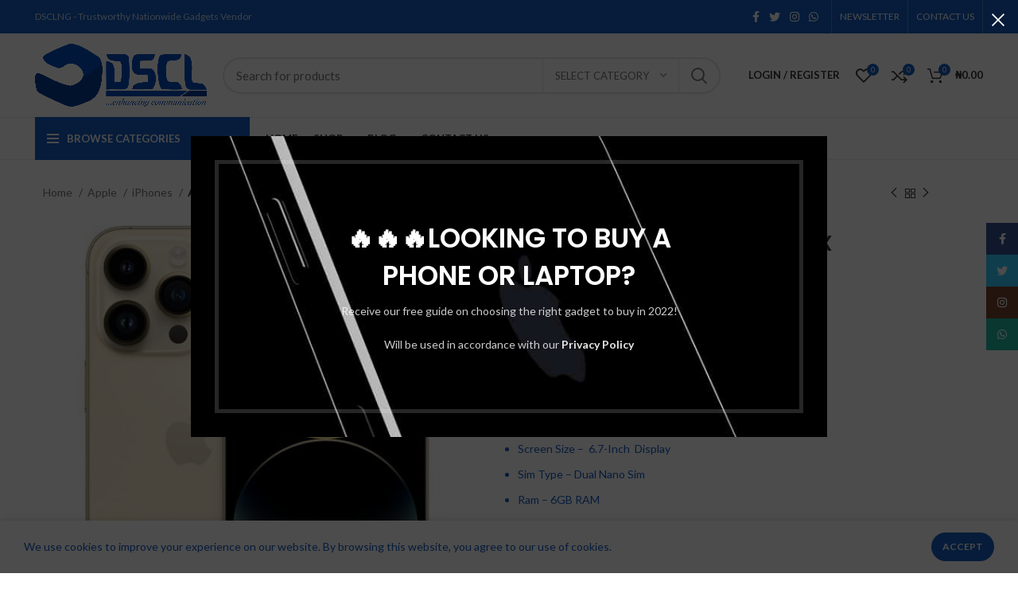

--- FILE ---
content_type: text/html; charset=UTF-8
request_url: http://dsclng.com/product/apple-iphone-14-pro-max-6-7-256gb-dual-nano-sim/
body_size: 63948
content:
<!DOCTYPE html>
<html lang="en-US">
<head>
	<meta charset="UTF-8">
	<link rel="profile" href="https://gmpg.org/xfn/11">
	<link rel="pingback" href="http://dsclng.com/xmlrpc.php">

			<script>window.MSInputMethodContext && document.documentMode && document.write('<script src="http://dsclng.com/wp-content/themes/woodmart/js/libs/ie11CustomProperties.min.js"><\/script>');</script>
		<meta name='robots' content='index, follow, max-image-preview:large, max-snippet:-1, max-video-preview:-1' />

	<!-- This site is optimized with the Yoast SEO Premium plugin v22.7 (Yoast SEO v26.8) - https://yoast.com/product/yoast-seo-premium-wordpress/ -->
	<title>Apple IPhone 14 Pro Max 6.7&quot; 256GB - Dual Nano Sim - DSCL NG</title>
	<meta name="description" content="KEY FEATURES Manufacturer - Apple Screen Size - 6.7-Inch Display Sim Type - Dual Nano Sim Ram - 6GB RAM Internal Memory - 256GB ROM Operating System - IOS 16 Rear Camera - 48MP + 12MP + 12MP Front Camera - 12MP 5G Network - Yes Battery Capacity - Li-Ion 4323 mAh, non-removable SPECIFICATIONS SKU: AP044MP4S7XXANAFAMZ Product Line: Just Fones 9989 Model: iPhone 14 Pro Max Weight (kg): 0.5 Color: Mixed" />
	<link rel="canonical" href="https://dsclng.com/product/apple-iphone-14-pro-max-6-7-256gb-dual-nano-sim/" />
	<meta property="og:locale" content="en_US" />
	<meta property="og:type" content="product" />
	<meta property="og:title" content="Apple IPhone 14 Pro Max 6.7&quot; 256GB - Dual Nano Sim" />
	<meta property="og:description" content="KEY FEATURES    Manufacturer - Apple  Screen Size -  6.7-Inch  Display  Sim Type - Dual Nano Sim  Ram - 6GB RAM  Internal Memory - 256GB ROM   Operating System - IOS 16  Rear Camera - 48MP + 12MP + 12MP   Front Camera - 12MP   5G Network - Yes  Battery Capacity - Li-Ion 4323 mAh, non-removable      SPECIFICATIONS      SKU: AP044MP4S7XXANAFAMZ  Product Line: Just Fones 9989  Model: iPhone 14 Pro Max  Weight (kg): 0.5  Color: Mixed     &nbsp;  &nbsp;  &nbsp;" />
	<meta property="og:url" content="https://dsclng.com/product/apple-iphone-14-pro-max-6-7-256gb-dual-nano-sim/" />
	<meta property="og:site_name" content="DSCL NG" />
	<meta property="article:modified_time" content="2023-11-20T10:23:47+00:00" />
	<meta property="og:image" content="https://dsclng.com/wp-content/uploads/2023/01/dscl-iphone-14-pro.jpg" />
	<meta property="og:image:width" content="500" />
	<meta property="og:image:height" content="500" />
	<meta property="og:image:type" content="image/jpeg" />
	<meta name="twitter:card" content="summary_large_image" />
	<meta name="twitter:site" content="@dsclng" />
	<meta name="twitter:label1" content="Price" />
	<meta name="twitter:data1" content="&#8358;990,000.00" />
	<meta name="twitter:label2" content="Availability" />
	<meta name="twitter:data2" content="Out of stock" />
	<script type="application/ld+json" class="yoast-schema-graph">{"@context":"https://schema.org","@graph":[{"@type":["WebPage","ItemPage"],"@id":"https://dsclng.com/product/apple-iphone-14-pro-max-6-7-256gb-dual-nano-sim/","url":"https://dsclng.com/product/apple-iphone-14-pro-max-6-7-256gb-dual-nano-sim/","name":"Apple IPhone 14 Pro Max 6.7\" 256GB - Dual Nano Sim - DSCL NG","isPartOf":{"@id":"https://dsclng.com/#website"},"primaryImageOfPage":{"@id":"https://dsclng.com/product/apple-iphone-14-pro-max-6-7-256gb-dual-nano-sim/#primaryimage"},"image":{"@id":"https://dsclng.com/product/apple-iphone-14-pro-max-6-7-256gb-dual-nano-sim/#primaryimage"},"thumbnailUrl":"http://dsclng.com/wp-content/uploads/2023/01/dscl-iphone-14-pro.jpg","breadcrumb":{"@id":"https://dsclng.com/product/apple-iphone-14-pro-max-6-7-256gb-dual-nano-sim/#breadcrumb"},"inLanguage":"en-US","potentialAction":{"@type":"BuyAction","target":"https://dsclng.com/product/apple-iphone-14-pro-max-6-7-256gb-dual-nano-sim/"}},{"@type":"ImageObject","inLanguage":"en-US","@id":"https://dsclng.com/product/apple-iphone-14-pro-max-6-7-256gb-dual-nano-sim/#primaryimage","url":"http://dsclng.com/wp-content/uploads/2023/01/dscl-iphone-14-pro.jpg","contentUrl":"http://dsclng.com/wp-content/uploads/2023/01/dscl-iphone-14-pro.jpg","width":500,"height":500},{"@type":"BreadcrumbList","@id":"https://dsclng.com/product/apple-iphone-14-pro-max-6-7-256gb-dual-nano-sim/#breadcrumb","itemListElement":[{"@type":"ListItem","position":1,"name":"Home","item":"https://dsclng.com/"},{"@type":"ListItem","position":2,"name":"Shop","item":"https://dsclng.com/shop/"},{"@type":"ListItem","position":3,"name":"Apple IPhone 14 Pro Max 6.7&#8243; 256GB &#8211; Dual Nano Sim"}]},{"@type":"WebSite","@id":"https://dsclng.com/#website","url":"https://dsclng.com/","name":"DSCL NG","description":"enhancing communication","publisher":{"@id":"https://dsclng.com/#organization"},"potentialAction":[{"@type":"SearchAction","target":{"@type":"EntryPoint","urlTemplate":"https://dsclng.com/?s={search_term_string}"},"query-input":{"@type":"PropertyValueSpecification","valueRequired":true,"valueName":"search_term_string"}}],"inLanguage":"en-US"},{"@type":"Organization","@id":"https://dsclng.com/#organization","name":"DSCL NG","url":"https://dsclng.com/","logo":{"@type":"ImageObject","inLanguage":"en-US","@id":"https://dsclng.com/#/schema/logo/image/","url":"https://dsclng.com/wp-content/uploads/2024/06/WhatsApp-Image-2024-05-25-at-21.00.34_111bc38b.jpg","contentUrl":"https://dsclng.com/wp-content/uploads/2024/06/WhatsApp-Image-2024-05-25-at-21.00.34_111bc38b.jpg","width":400,"height":400,"caption":"DSCL NG"},"image":{"@id":"https://dsclng.com/#/schema/logo/image/"},"sameAs":["https://www.facebook.com/dsclng","https://x.com/dsclng"]}]}</script>
	<meta property="product:price:amount" content="990000.00" />
	<meta property="product:price:currency" content="NGN" />
	<meta property="og:availability" content="out of stock" />
	<meta property="product:availability" content="out of stock" />
	<meta property="product:condition" content="new" />
	<!-- / Yoast SEO Premium plugin. -->


<link rel='dns-prefetch' href='//connect.livechatinc.com' />
<link rel='dns-prefetch' href='//fonts.googleapis.com' />
<link rel="alternate" type="application/rss+xml" title="DSCL NG &raquo; Feed" href="http://dsclng.com/feed/" />
<link rel="alternate" type="application/rss+xml" title="DSCL NG &raquo; Comments Feed" href="http://dsclng.com/comments/feed/" />
<link rel="alternate" type="application/rss+xml" title="DSCL NG &raquo; Apple IPhone 14 Pro Max 6.7&#8243; 256GB &#8211; Dual Nano Sim Comments Feed" href="http://dsclng.com/product/apple-iphone-14-pro-max-6-7-256gb-dual-nano-sim/feed/" />
<link rel="alternate" title="oEmbed (JSON)" type="application/json+oembed" href="http://dsclng.com/wp-json/oembed/1.0/embed?url=http%3A%2F%2Fdsclng.com%2Fproduct%2Fapple-iphone-14-pro-max-6-7-256gb-dual-nano-sim%2F" />
<link rel="alternate" title="oEmbed (XML)" type="text/xml+oembed" href="http://dsclng.com/wp-json/oembed/1.0/embed?url=http%3A%2F%2Fdsclng.com%2Fproduct%2Fapple-iphone-14-pro-max-6-7-256gb-dual-nano-sim%2F&#038;format=xml" />
<style id='wp-img-auto-sizes-contain-inline-css' type='text/css'>
img:is([sizes=auto i],[sizes^="auto," i]){contain-intrinsic-size:3000px 1500px}
/*# sourceURL=wp-img-auto-sizes-contain-inline-css */
</style>

<link rel='stylesheet' id='text-widgets-style-css' href='http://dsclng.com/wp-content/plugins/wp-live-chat-software-for-wordpress/includes/css/widgets.css?ver=5.0.11' type='text/css' media='all' />
<link rel='stylesheet' id='text-icons-style-css' href='http://dsclng.com/wp-content/plugins/wp-live-chat-software-for-wordpress/includes/css/text-icons.css?ver=5.0.11' type='text/css' media='all' />
<style id='classic-theme-styles-inline-css' type='text/css'>
/*! This file is auto-generated */
.wp-block-button__link{color:#fff;background-color:#32373c;border-radius:9999px;box-shadow:none;text-decoration:none;padding:calc(.667em + 2px) calc(1.333em + 2px);font-size:1.125em}.wp-block-file__button{background:#32373c;color:#fff;text-decoration:none}
/*# sourceURL=/wp-includes/css/classic-themes.min.css */
</style>
<style id='safe-svg-svg-icon-style-inline-css' type='text/css'>
.safe-svg-cover{text-align:center}.safe-svg-cover .safe-svg-inside{display:inline-block;max-width:100%}.safe-svg-cover svg{fill:currentColor;height:100%;max-height:100%;max-width:100%;width:100%}

/*# sourceURL=http://dsclng.com/wp-content/plugins/safe-svg/dist/safe-svg-block-frontend.css */
</style>
<style id='global-styles-inline-css' type='text/css'>
:root{--wp--preset--aspect-ratio--square: 1;--wp--preset--aspect-ratio--4-3: 4/3;--wp--preset--aspect-ratio--3-4: 3/4;--wp--preset--aspect-ratio--3-2: 3/2;--wp--preset--aspect-ratio--2-3: 2/3;--wp--preset--aspect-ratio--16-9: 16/9;--wp--preset--aspect-ratio--9-16: 9/16;--wp--preset--color--black: #000000;--wp--preset--color--cyan-bluish-gray: #abb8c3;--wp--preset--color--white: #ffffff;--wp--preset--color--pale-pink: #f78da7;--wp--preset--color--vivid-red: #cf2e2e;--wp--preset--color--luminous-vivid-orange: #ff6900;--wp--preset--color--luminous-vivid-amber: #fcb900;--wp--preset--color--light-green-cyan: #7bdcb5;--wp--preset--color--vivid-green-cyan: #00d084;--wp--preset--color--pale-cyan-blue: #8ed1fc;--wp--preset--color--vivid-cyan-blue: #0693e3;--wp--preset--color--vivid-purple: #9b51e0;--wp--preset--gradient--vivid-cyan-blue-to-vivid-purple: linear-gradient(135deg,rgb(6,147,227) 0%,rgb(155,81,224) 100%);--wp--preset--gradient--light-green-cyan-to-vivid-green-cyan: linear-gradient(135deg,rgb(122,220,180) 0%,rgb(0,208,130) 100%);--wp--preset--gradient--luminous-vivid-amber-to-luminous-vivid-orange: linear-gradient(135deg,rgb(252,185,0) 0%,rgb(255,105,0) 100%);--wp--preset--gradient--luminous-vivid-orange-to-vivid-red: linear-gradient(135deg,rgb(255,105,0) 0%,rgb(207,46,46) 100%);--wp--preset--gradient--very-light-gray-to-cyan-bluish-gray: linear-gradient(135deg,rgb(238,238,238) 0%,rgb(169,184,195) 100%);--wp--preset--gradient--cool-to-warm-spectrum: linear-gradient(135deg,rgb(74,234,220) 0%,rgb(151,120,209) 20%,rgb(207,42,186) 40%,rgb(238,44,130) 60%,rgb(251,105,98) 80%,rgb(254,248,76) 100%);--wp--preset--gradient--blush-light-purple: linear-gradient(135deg,rgb(255,206,236) 0%,rgb(152,150,240) 100%);--wp--preset--gradient--blush-bordeaux: linear-gradient(135deg,rgb(254,205,165) 0%,rgb(254,45,45) 50%,rgb(107,0,62) 100%);--wp--preset--gradient--luminous-dusk: linear-gradient(135deg,rgb(255,203,112) 0%,rgb(199,81,192) 50%,rgb(65,88,208) 100%);--wp--preset--gradient--pale-ocean: linear-gradient(135deg,rgb(255,245,203) 0%,rgb(182,227,212) 50%,rgb(51,167,181) 100%);--wp--preset--gradient--electric-grass: linear-gradient(135deg,rgb(202,248,128) 0%,rgb(113,206,126) 100%);--wp--preset--gradient--midnight: linear-gradient(135deg,rgb(2,3,129) 0%,rgb(40,116,252) 100%);--wp--preset--font-size--small: 13px;--wp--preset--font-size--medium: 20px;--wp--preset--font-size--large: 36px;--wp--preset--font-size--x-large: 42px;--wp--preset--spacing--20: 0.44rem;--wp--preset--spacing--30: 0.67rem;--wp--preset--spacing--40: 1rem;--wp--preset--spacing--50: 1.5rem;--wp--preset--spacing--60: 2.25rem;--wp--preset--spacing--70: 3.38rem;--wp--preset--spacing--80: 5.06rem;--wp--preset--shadow--natural: 6px 6px 9px rgba(0, 0, 0, 0.2);--wp--preset--shadow--deep: 12px 12px 50px rgba(0, 0, 0, 0.4);--wp--preset--shadow--sharp: 6px 6px 0px rgba(0, 0, 0, 0.2);--wp--preset--shadow--outlined: 6px 6px 0px -3px rgb(255, 255, 255), 6px 6px rgb(0, 0, 0);--wp--preset--shadow--crisp: 6px 6px 0px rgb(0, 0, 0);}:where(.is-layout-flex){gap: 0.5em;}:where(.is-layout-grid){gap: 0.5em;}body .is-layout-flex{display: flex;}.is-layout-flex{flex-wrap: wrap;align-items: center;}.is-layout-flex > :is(*, div){margin: 0;}body .is-layout-grid{display: grid;}.is-layout-grid > :is(*, div){margin: 0;}:where(.wp-block-columns.is-layout-flex){gap: 2em;}:where(.wp-block-columns.is-layout-grid){gap: 2em;}:where(.wp-block-post-template.is-layout-flex){gap: 1.25em;}:where(.wp-block-post-template.is-layout-grid){gap: 1.25em;}.has-black-color{color: var(--wp--preset--color--black) !important;}.has-cyan-bluish-gray-color{color: var(--wp--preset--color--cyan-bluish-gray) !important;}.has-white-color{color: var(--wp--preset--color--white) !important;}.has-pale-pink-color{color: var(--wp--preset--color--pale-pink) !important;}.has-vivid-red-color{color: var(--wp--preset--color--vivid-red) !important;}.has-luminous-vivid-orange-color{color: var(--wp--preset--color--luminous-vivid-orange) !important;}.has-luminous-vivid-amber-color{color: var(--wp--preset--color--luminous-vivid-amber) !important;}.has-light-green-cyan-color{color: var(--wp--preset--color--light-green-cyan) !important;}.has-vivid-green-cyan-color{color: var(--wp--preset--color--vivid-green-cyan) !important;}.has-pale-cyan-blue-color{color: var(--wp--preset--color--pale-cyan-blue) !important;}.has-vivid-cyan-blue-color{color: var(--wp--preset--color--vivid-cyan-blue) !important;}.has-vivid-purple-color{color: var(--wp--preset--color--vivid-purple) !important;}.has-black-background-color{background-color: var(--wp--preset--color--black) !important;}.has-cyan-bluish-gray-background-color{background-color: var(--wp--preset--color--cyan-bluish-gray) !important;}.has-white-background-color{background-color: var(--wp--preset--color--white) !important;}.has-pale-pink-background-color{background-color: var(--wp--preset--color--pale-pink) !important;}.has-vivid-red-background-color{background-color: var(--wp--preset--color--vivid-red) !important;}.has-luminous-vivid-orange-background-color{background-color: var(--wp--preset--color--luminous-vivid-orange) !important;}.has-luminous-vivid-amber-background-color{background-color: var(--wp--preset--color--luminous-vivid-amber) !important;}.has-light-green-cyan-background-color{background-color: var(--wp--preset--color--light-green-cyan) !important;}.has-vivid-green-cyan-background-color{background-color: var(--wp--preset--color--vivid-green-cyan) !important;}.has-pale-cyan-blue-background-color{background-color: var(--wp--preset--color--pale-cyan-blue) !important;}.has-vivid-cyan-blue-background-color{background-color: var(--wp--preset--color--vivid-cyan-blue) !important;}.has-vivid-purple-background-color{background-color: var(--wp--preset--color--vivid-purple) !important;}.has-black-border-color{border-color: var(--wp--preset--color--black) !important;}.has-cyan-bluish-gray-border-color{border-color: var(--wp--preset--color--cyan-bluish-gray) !important;}.has-white-border-color{border-color: var(--wp--preset--color--white) !important;}.has-pale-pink-border-color{border-color: var(--wp--preset--color--pale-pink) !important;}.has-vivid-red-border-color{border-color: var(--wp--preset--color--vivid-red) !important;}.has-luminous-vivid-orange-border-color{border-color: var(--wp--preset--color--luminous-vivid-orange) !important;}.has-luminous-vivid-amber-border-color{border-color: var(--wp--preset--color--luminous-vivid-amber) !important;}.has-light-green-cyan-border-color{border-color: var(--wp--preset--color--light-green-cyan) !important;}.has-vivid-green-cyan-border-color{border-color: var(--wp--preset--color--vivid-green-cyan) !important;}.has-pale-cyan-blue-border-color{border-color: var(--wp--preset--color--pale-cyan-blue) !important;}.has-vivid-cyan-blue-border-color{border-color: var(--wp--preset--color--vivid-cyan-blue) !important;}.has-vivid-purple-border-color{border-color: var(--wp--preset--color--vivid-purple) !important;}.has-vivid-cyan-blue-to-vivid-purple-gradient-background{background: var(--wp--preset--gradient--vivid-cyan-blue-to-vivid-purple) !important;}.has-light-green-cyan-to-vivid-green-cyan-gradient-background{background: var(--wp--preset--gradient--light-green-cyan-to-vivid-green-cyan) !important;}.has-luminous-vivid-amber-to-luminous-vivid-orange-gradient-background{background: var(--wp--preset--gradient--luminous-vivid-amber-to-luminous-vivid-orange) !important;}.has-luminous-vivid-orange-to-vivid-red-gradient-background{background: var(--wp--preset--gradient--luminous-vivid-orange-to-vivid-red) !important;}.has-very-light-gray-to-cyan-bluish-gray-gradient-background{background: var(--wp--preset--gradient--very-light-gray-to-cyan-bluish-gray) !important;}.has-cool-to-warm-spectrum-gradient-background{background: var(--wp--preset--gradient--cool-to-warm-spectrum) !important;}.has-blush-light-purple-gradient-background{background: var(--wp--preset--gradient--blush-light-purple) !important;}.has-blush-bordeaux-gradient-background{background: var(--wp--preset--gradient--blush-bordeaux) !important;}.has-luminous-dusk-gradient-background{background: var(--wp--preset--gradient--luminous-dusk) !important;}.has-pale-ocean-gradient-background{background: var(--wp--preset--gradient--pale-ocean) !important;}.has-electric-grass-gradient-background{background: var(--wp--preset--gradient--electric-grass) !important;}.has-midnight-gradient-background{background: var(--wp--preset--gradient--midnight) !important;}.has-small-font-size{font-size: var(--wp--preset--font-size--small) !important;}.has-medium-font-size{font-size: var(--wp--preset--font-size--medium) !important;}.has-large-font-size{font-size: var(--wp--preset--font-size--large) !important;}.has-x-large-font-size{font-size: var(--wp--preset--font-size--x-large) !important;}
:where(.wp-block-post-template.is-layout-flex){gap: 1.25em;}:where(.wp-block-post-template.is-layout-grid){gap: 1.25em;}
:where(.wp-block-term-template.is-layout-flex){gap: 1.25em;}:where(.wp-block-term-template.is-layout-grid){gap: 1.25em;}
:where(.wp-block-columns.is-layout-flex){gap: 2em;}:where(.wp-block-columns.is-layout-grid){gap: 2em;}
:root :where(.wp-block-pullquote){font-size: 1.5em;line-height: 1.6;}
/*# sourceURL=global-styles-inline-css */
</style>
<style id='woocommerce-inline-inline-css' type='text/css'>
.woocommerce form .form-row .required { visibility: visible; }
/*# sourceURL=woocommerce-inline-inline-css */
</style>
<link rel='stylesheet' id='elementor-icons-css' href='http://dsclng.com/wp-content/plugins/elementor/assets/lib/eicons/css/elementor-icons.min.css?ver=5.46.0' type='text/css' media='all' />
<link rel='stylesheet' id='elementor-frontend-css' href='http://dsclng.com/wp-content/plugins/elementor/assets/css/frontend.min.css?ver=3.34.2' type='text/css' media='all' />
<link rel='stylesheet' id='elementor-post-6-css' href='http://dsclng.com/wp-content/uploads/elementor/css/post-6.css?ver=1769090505' type='text/css' media='all' />
<link rel='stylesheet' id='bootstrap-css' href='http://dsclng.com/wp-content/themes/woodmart/css/bootstrap-light.min.css?ver=6.5.4' type='text/css' media='all' />
<link rel='stylesheet' id='woodmart-style-css' href='http://dsclng.com/wp-content/themes/woodmart/css/parts/base.min.css?ver=6.5.4' type='text/css' media='all' />
<link rel='stylesheet' id='wd-widget-recent-post-comments-css' href='http://dsclng.com/wp-content/themes/woodmart/css/parts/widget-recent-post-comments.min.css?ver=6.5.4' type='text/css' media='all' />
<link rel='stylesheet' id='wd-widget-wd-recent-posts-css' href='http://dsclng.com/wp-content/themes/woodmart/css/parts/widget-wd-recent-posts.min.css?ver=6.5.4' type='text/css' media='all' />
<link rel='stylesheet' id='wd-widget-nav-css' href='http://dsclng.com/wp-content/themes/woodmart/css/parts/widget-nav.min.css?ver=6.5.4' type='text/css' media='all' />
<link rel='stylesheet' id='wd-widget-wd-layered-nav-css' href='http://dsclng.com/wp-content/themes/woodmart/css/parts/woo-widget-wd-layered-nav.min.css?ver=6.5.4' type='text/css' media='all' />
<link rel='stylesheet' id='wd-widget-layered-nav-stock-status-css' href='http://dsclng.com/wp-content/themes/woodmart/css/parts/woo-widget-layered-nav-stock-status.min.css?ver=6.5.4' type='text/css' media='all' />
<link rel='stylesheet' id='wd-widget-product-list-css' href='http://dsclng.com/wp-content/themes/woodmart/css/parts/woo-widget-product-list.min.css?ver=6.5.4' type='text/css' media='all' />
<link rel='stylesheet' id='wd-widget-slider-price-filter-css' href='http://dsclng.com/wp-content/themes/woodmart/css/parts/woo-widget-slider-price-filter.min.css?ver=6.5.4' type='text/css' media='all' />
<link rel='stylesheet' id='wd-wp-gutenberg-css' href='http://dsclng.com/wp-content/themes/woodmart/css/parts/wp-gutenberg.min.css?ver=6.5.4' type='text/css' media='all' />
<link rel='stylesheet' id='wd-wpcf7-css' href='http://dsclng.com/wp-content/themes/woodmart/css/parts/int-wpcf7.min.css?ver=6.5.4' type='text/css' media='all' />
<link rel='stylesheet' id='wd-revolution-slider-css' href='http://dsclng.com/wp-content/themes/woodmart/css/parts/int-rev-slider.min.css?ver=6.5.4' type='text/css' media='all' />
<link rel='stylesheet' id='wd-base-deprecated-css' href='http://dsclng.com/wp-content/themes/woodmart/css/parts/base-deprecated.min.css?ver=6.5.4' type='text/css' media='all' />
<link rel='stylesheet' id='wd-elementor-base-css' href='http://dsclng.com/wp-content/themes/woodmart/css/parts/int-elem-base.min.css?ver=6.5.4' type='text/css' media='all' />
<link rel='stylesheet' id='wd-woocommerce-base-css' href='http://dsclng.com/wp-content/themes/woodmart/css/parts/woocommerce-base.min.css?ver=6.5.4' type='text/css' media='all' />
<link rel='stylesheet' id='wd-mod-star-rating-css' href='http://dsclng.com/wp-content/themes/woodmart/css/parts/mod-star-rating.min.css?ver=6.5.4' type='text/css' media='all' />
<link rel='stylesheet' id='wd-woo-el-track-order-css' href='http://dsclng.com/wp-content/themes/woodmart/css/parts/woo-el-track-order.min.css?ver=6.5.4' type='text/css' media='all' />
<link rel='stylesheet' id='wd-woo-gutenberg-css' href='http://dsclng.com/wp-content/themes/woodmart/css/parts/woo-gutenberg.min.css?ver=6.5.4' type='text/css' media='all' />
<link rel='stylesheet' id='wd-woo-mod-quantity-css' href='http://dsclng.com/wp-content/themes/woodmart/css/parts/woo-mod-quantity.min.css?ver=6.5.4' type='text/css' media='all' />
<link rel='stylesheet' id='wd-woo-single-prod-el-base-css' href='http://dsclng.com/wp-content/themes/woodmart/css/parts/woo-single-prod-el-base.min.css?ver=6.5.4' type='text/css' media='all' />
<link rel='stylesheet' id='wd-woo-mod-stock-status-css' href='http://dsclng.com/wp-content/themes/woodmart/css/parts/woo-mod-stock-status.min.css?ver=6.5.4' type='text/css' media='all' />
<link rel='stylesheet' id='wd-woo-mod-shop-attributes-css' href='http://dsclng.com/wp-content/themes/woodmart/css/parts/woo-mod-shop-attributes.min.css?ver=6.5.4' type='text/css' media='all' />
<link rel='stylesheet' id='wd-header-base-css' href='http://dsclng.com/wp-content/themes/woodmart/css/parts/header-base.min.css?ver=6.5.4' type='text/css' media='all' />
<link rel='stylesheet' id='wd-mod-tools-css' href='http://dsclng.com/wp-content/themes/woodmart/css/parts/mod-tools.min.css?ver=6.5.4' type='text/css' media='all' />
<link rel='stylesheet' id='wd-header-elements-base-css' href='http://dsclng.com/wp-content/themes/woodmart/css/parts/header-el-base.min.css?ver=6.5.4' type='text/css' media='all' />
<link rel='stylesheet' id='wd-social-icons-css' href='http://dsclng.com/wp-content/themes/woodmart/css/parts/el-social-icons.min.css?ver=6.5.4' type='text/css' media='all' />
<link rel='stylesheet' id='wd-header-search-css' href='http://dsclng.com/wp-content/themes/woodmart/css/parts/header-el-search.min.css?ver=6.5.4' type='text/css' media='all' />
<link rel='stylesheet' id='wd-header-search-form-css' href='http://dsclng.com/wp-content/themes/woodmart/css/parts/header-el-search-form.min.css?ver=6.5.4' type='text/css' media='all' />
<link rel='stylesheet' id='wd-wd-search-results-css' href='http://dsclng.com/wp-content/themes/woodmart/css/parts/wd-search-results.min.css?ver=6.5.4' type='text/css' media='all' />
<link rel='stylesheet' id='wd-wd-search-form-css' href='http://dsclng.com/wp-content/themes/woodmart/css/parts/wd-search-form.min.css?ver=6.5.4' type='text/css' media='all' />
<link rel='stylesheet' id='wd-wd-search-cat-css' href='http://dsclng.com/wp-content/themes/woodmart/css/parts/wd-search-cat.min.css?ver=6.5.4' type='text/css' media='all' />
<link rel='stylesheet' id='wd-woo-mod-login-form-css' href='http://dsclng.com/wp-content/themes/woodmart/css/parts/woo-mod-login-form.min.css?ver=6.5.4' type='text/css' media='all' />
<link rel='stylesheet' id='wd-header-my-account-css' href='http://dsclng.com/wp-content/themes/woodmart/css/parts/header-el-my-account.min.css?ver=6.5.4' type='text/css' media='all' />
<link rel='stylesheet' id='wd-header-cart-side-css' href='http://dsclng.com/wp-content/themes/woodmart/css/parts/header-el-cart-side.min.css?ver=6.5.4' type='text/css' media='all' />
<link rel='stylesheet' id='wd-header-cart-css' href='http://dsclng.com/wp-content/themes/woodmart/css/parts/header-el-cart.min.css?ver=6.5.4' type='text/css' media='all' />
<link rel='stylesheet' id='wd-widget-shopping-cart-css' href='http://dsclng.com/wp-content/themes/woodmart/css/parts/woo-widget-shopping-cart.min.css?ver=6.5.4' type='text/css' media='all' />
<link rel='stylesheet' id='wd-header-categories-nav-css' href='http://dsclng.com/wp-content/themes/woodmart/css/parts/header-el-category-nav.min.css?ver=6.5.4' type='text/css' media='all' />
<link rel='stylesheet' id='wd-mod-nav-vertical-css' href='http://dsclng.com/wp-content/themes/woodmart/css/parts/mod-nav-vertical.min.css?ver=6.5.4' type='text/css' media='all' />
<link rel='stylesheet' id='wd-tabs-css' href='http://dsclng.com/wp-content/themes/woodmart/css/parts/el-tabs.min.css?ver=6.5.4' type='text/css' media='all' />
<link rel='stylesheet' id='wd-product-tabs-css' href='http://dsclng.com/wp-content/themes/woodmart/css/parts/el-product-tabs.min.css?ver=6.5.4' type='text/css' media='all' />
<link rel='stylesheet' id='wd-product-loop-css' href='http://dsclng.com/wp-content/themes/woodmart/css/parts/woo-product-loop.min.css?ver=6.5.4' type='text/css' media='all' />
<link rel='stylesheet' id='wd-product-loop-base-css' href='http://dsclng.com/wp-content/themes/woodmart/css/parts/woo-product-loop-base.min.css?ver=6.5.4' type='text/css' media='all' />
<link rel='stylesheet' id='wd-woo-mod-add-btn-replace-css' href='http://dsclng.com/wp-content/themes/woodmart/css/parts/woo-mod-add-btn-replace.min.css?ver=6.5.4' type='text/css' media='all' />
<link rel='stylesheet' id='wd-mod-more-description-css' href='http://dsclng.com/wp-content/themes/woodmart/css/parts/mod-more-description.min.css?ver=6.5.4' type='text/css' media='all' />
<link rel='stylesheet' id='wd-product-arrows-css' href='http://dsclng.com/wp-content/themes/woodmart/css/parts/el-opt-product-arrows.min.css?ver=6.5.4' type='text/css' media='all' />
<link rel='stylesheet' id='wd-woo-mod-product-labels-css' href='http://dsclng.com/wp-content/themes/woodmart/css/parts/woo-mod-product-labels.min.css?ver=6.5.4' type='text/css' media='all' />
<link rel='stylesheet' id='wd-woo-mod-product-labels-round-css' href='http://dsclng.com/wp-content/themes/woodmart/css/parts/woo-mod-product-labels-round.min.css?ver=6.5.4' type='text/css' media='all' />
<link rel='stylesheet' id='wd-add-to-cart-popup-css' href='http://dsclng.com/wp-content/themes/woodmart/css/parts/woo-opt-add-to-cart-popup.min.css?ver=6.5.4' type='text/css' media='all' />
<link rel='stylesheet' id='wd-mfp-popup-css' href='http://dsclng.com/wp-content/themes/woodmart/css/parts/lib-magnific-popup.min.css?ver=6.5.4' type='text/css' media='all' />
<link rel='stylesheet' id='wd-woo-single-prod-builder-css' href='http://dsclng.com/wp-content/themes/woodmart/css/parts/woo-single-prod-builder.min.css?ver=6.5.4' type='text/css' media='all' />
<link rel='stylesheet' id='wd-woo-single-prod-el-navigation-css' href='http://dsclng.com/wp-content/themes/woodmart/css/parts/woo-single-prod-el-navigation.min.css?ver=6.5.4' type='text/css' media='all' />
<link rel='stylesheet' id='wd-woo-single-prod-el-gallery-css' href='http://dsclng.com/wp-content/themes/woodmart/css/parts/woo-single-prod-el-gallery.min.css?ver=6.5.4' type='text/css' media='all' />
<link rel='stylesheet' id='wd-owl-carousel-css' href='http://dsclng.com/wp-content/themes/woodmart/css/parts/lib-owl-carousel.min.css?ver=6.5.4' type='text/css' media='all' />
<link rel='stylesheet' id='wd-photoswipe-css' href='http://dsclng.com/wp-content/themes/woodmart/css/parts/lib-photoswipe.min.css?ver=6.5.4' type='text/css' media='all' />
<link rel='stylesheet' id='wd-woo-single-prod-el-add-to-cart-opt-design-justify-builder-css' href='http://dsclng.com/wp-content/themes/woodmart/css/parts/woo-single-prod-el-add-to-cart-opt-design-justify-builder.min.css?ver=6.5.4' type='text/css' media='all' />
<link rel='stylesheet' id='wd-mod-comments-css' href='http://dsclng.com/wp-content/themes/woodmart/css/parts/mod-comments.min.css?ver=6.5.4' type='text/css' media='all' />
<link rel='stylesheet' id='wd-woo-single-prod-el-reviews-css' href='http://dsclng.com/wp-content/themes/woodmart/css/parts/woo-single-prod-el-reviews.min.css?ver=6.5.4' type='text/css' media='all' />
<link rel='stylesheet' id='wd-accordion-css' href='http://dsclng.com/wp-content/themes/woodmart/css/parts/el-accordion.min.css?ver=6.5.4' type='text/css' media='all' />
<link rel='stylesheet' id='wd-image-gallery-css' href='http://dsclng.com/wp-content/themes/woodmart/css/parts/el-gallery.min.css?ver=6.5.4' type='text/css' media='all' />
<link rel='stylesheet' id='wd-text-block-css' href='http://dsclng.com/wp-content/themes/woodmart/css/parts/el-text-block.min.css?ver=6.5.4' type='text/css' media='all' />
<link rel='stylesheet' id='wd-section-title-css' href='http://dsclng.com/wp-content/themes/woodmart/css/parts/el-section-title.min.css?ver=6.5.4' type='text/css' media='all' />
<link rel='stylesheet' id='wd-widget-collapse-css' href='http://dsclng.com/wp-content/themes/woodmart/css/parts/opt-widget-collapse.min.css?ver=6.5.4' type='text/css' media='all' />
<link rel='stylesheet' id='wd-footer-base-css' href='http://dsclng.com/wp-content/themes/woodmart/css/parts/footer-base.min.css?ver=6.5.4' type='text/css' media='all' />
<link rel='stylesheet' id='wd-brands-css' href='http://dsclng.com/wp-content/themes/woodmart/css/parts/el-brand.min.css?ver=6.5.4' type='text/css' media='all' />
<link rel='stylesheet' id='wd-list-css' href='http://dsclng.com/wp-content/themes/woodmart/css/parts/el-list.min.css?ver=6.5.4' type='text/css' media='all' />
<link rel='stylesheet' id='wd-scroll-top-css' href='http://dsclng.com/wp-content/themes/woodmart/css/parts/opt-scrolltotop.min.css?ver=6.5.4' type='text/css' media='all' />
<link rel='stylesheet' id='wd-header-my-account-sidebar-css' href='http://dsclng.com/wp-content/themes/woodmart/css/parts/header-el-my-account-sidebar.min.css?ver=6.5.4' type='text/css' media='all' />
<link rel='stylesheet' id='wd-promo-popup-css' href='http://dsclng.com/wp-content/themes/woodmart/css/parts/opt-promo-popup.min.css?ver=6.5.4' type='text/css' media='all' />
<link rel='stylesheet' id='wd-sticky-social-buttons-css' href='http://dsclng.com/wp-content/themes/woodmart/css/parts/opt-sticky-social.min.css?ver=6.5.4' type='text/css' media='all' />
<link rel='stylesheet' id='wd-cookies-popup-css' href='http://dsclng.com/wp-content/themes/woodmart/css/parts/opt-cookies.min.css?ver=6.5.4' type='text/css' media='all' />
<link rel='stylesheet' id='wd-header-search-fullscreen-css' href='http://dsclng.com/wp-content/themes/woodmart/css/parts/header-el-search-fullscreen-general.min.css?ver=6.5.4' type='text/css' media='all' />
<link rel='stylesheet' id='wd-header-search-fullscreen-2-css' href='http://dsclng.com/wp-content/themes/woodmart/css/parts/header-el-search-fullscreen-2.min.css?ver=6.5.4' type='text/css' media='all' />
<link rel='stylesheet' id='wd-bottom-toolbar-css' href='http://dsclng.com/wp-content/themes/woodmart/css/parts/opt-bottom-toolbar.min.css?ver=6.5.4' type='text/css' media='all' />
<link rel='stylesheet' id='xts-google-fonts-css' href='https://fonts.googleapis.com/css?family=Lato%3A400%2C700%7CPoppins%3A400%2C600%2C500%2C700&#038;ver=6.5.4' type='text/css' media='all' />
<link rel='stylesheet' id='elementor-gf-local-roboto-css' href='http://dsclng.com/wp-content/uploads/elementor/google-fonts/css/roboto.css?ver=1744362952' type='text/css' media='all' />
<link rel='stylesheet' id='elementor-gf-local-robotoslab-css' href='http://dsclng.com/wp-content/uploads/elementor/google-fonts/css/robotoslab.css?ver=1744362954' type='text/css' media='all' />
<script type="text/javascript" src="http://dsclng.com/wp-includes/js/jquery/jquery.min.js?ver=3.7.1" id="jquery-core-js"></script>
<script type="text/javascript" src="http://dsclng.com/wp-includes/js/jquery/jquery-migrate.min.js?ver=3.4.1" id="jquery-migrate-js"></script>
<script type="text/javascript" src="http://dsclng.com/wp-content/plugins/woocommerce/assets/js/jquery-blockui/jquery.blockUI.min.js?ver=2.7.0-wc.10.4.3" id="wc-jquery-blockui-js" defer="defer" data-wp-strategy="defer"></script>
<script type="text/javascript" id="wc-add-to-cart-js-extra">
/* <![CDATA[ */
var wc_add_to_cart_params = {"ajax_url":"/wp-admin/admin-ajax.php","wc_ajax_url":"/?wc-ajax=%%endpoint%%","i18n_view_cart":"View cart","cart_url":"http://dsclng.com/cart/","is_cart":"","cart_redirect_after_add":"no"};
//# sourceURL=wc-add-to-cart-js-extra
/* ]]> */
</script>
<script type="text/javascript" src="http://dsclng.com/wp-content/plugins/woocommerce/assets/js/frontend/add-to-cart.min.js?ver=10.4.3" id="wc-add-to-cart-js" defer="defer" data-wp-strategy="defer"></script>
<script type="text/javascript" src="http://dsclng.com/wp-content/plugins/woocommerce/assets/js/zoom/jquery.zoom.min.js?ver=1.7.21-wc.10.4.3" id="wc-zoom-js" defer="defer" data-wp-strategy="defer"></script>
<script type="text/javascript" id="wc-single-product-js-extra">
/* <![CDATA[ */
var wc_single_product_params = {"i18n_required_rating_text":"Please select a rating","i18n_rating_options":["1 of 5 stars","2 of 5 stars","3 of 5 stars","4 of 5 stars","5 of 5 stars"],"i18n_product_gallery_trigger_text":"View full-screen image gallery","review_rating_required":"yes","flexslider":{"rtl":false,"animation":"slide","smoothHeight":true,"directionNav":false,"controlNav":"thumbnails","slideshow":false,"animationSpeed":500,"animationLoop":false,"allowOneSlide":false},"zoom_enabled":"","zoom_options":[],"photoswipe_enabled":"","photoswipe_options":{"shareEl":false,"closeOnScroll":false,"history":false,"hideAnimationDuration":0,"showAnimationDuration":0},"flexslider_enabled":""};
//# sourceURL=wc-single-product-js-extra
/* ]]> */
</script>
<script type="text/javascript" src="http://dsclng.com/wp-content/plugins/woocommerce/assets/js/frontend/single-product.min.js?ver=10.4.3" id="wc-single-product-js" defer="defer" data-wp-strategy="defer"></script>
<script type="text/javascript" src="http://dsclng.com/wp-content/plugins/woocommerce/assets/js/js-cookie/js.cookie.min.js?ver=2.1.4-wc.10.4.3" id="wc-js-cookie-js" defer="defer" data-wp-strategy="defer"></script>
<script type="text/javascript" id="woocommerce-js-extra">
/* <![CDATA[ */
var woocommerce_params = {"ajax_url":"/wp-admin/admin-ajax.php","wc_ajax_url":"/?wc-ajax=%%endpoint%%","i18n_password_show":"Show password","i18n_password_hide":"Hide password"};
//# sourceURL=woocommerce-js-extra
/* ]]> */
</script>
<script type="text/javascript" src="http://dsclng.com/wp-content/plugins/woocommerce/assets/js/frontend/woocommerce.min.js?ver=10.4.3" id="woocommerce-js" defer="defer" data-wp-strategy="defer"></script>
<script type="text/javascript" id="text-connect-js-extra">
/* <![CDATA[ */
var textConnect = {"addons":["woocommerce","elementor"],"ajax_url":"http://dsclng.com/wp-admin/admin-ajax.php","visitor":null};
//# sourceURL=text-connect-js-extra
/* ]]> */
</script>
<script type="text/javascript" src="http://dsclng.com/wp-content/plugins/wp-live-chat-software-for-wordpress/includes/js/textConnect.js?ver=5.0.11" id="text-connect-js"></script>
<script type="text/javascript" src="http://dsclng.com/wp-content/themes/woodmart/js/libs/device.min.js?ver=6.5.4" id="wd-device-library-js"></script>
<link rel="https://api.w.org/" href="http://dsclng.com/wp-json/" /><link rel="alternate" title="JSON" type="application/json" href="http://dsclng.com/wp-json/wp/v2/product/15742" /><link rel="EditURI" type="application/rsd+xml" title="RSD" href="http://dsclng.com/xmlrpc.php?rsd" />
<meta name="generator" content="WordPress 6.9" />
<meta name="generator" content="WooCommerce 10.4.3" />
<link rel='shortlink' href='http://dsclng.com/?p=15742' />
					<meta name="viewport" content="width=device-width, initial-scale=1.0, maximum-scale=1.0, user-scalable=no">
										<noscript><style>.woocommerce-product-gallery{ opacity: 1 !important; }</style></noscript>
	<meta name="generator" content="Elementor 3.34.2; features: additional_custom_breakpoints; settings: css_print_method-external, google_font-enabled, font_display-auto">
<style type="text/css">.recentcomments a{display:inline !important;padding:0 !important;margin:0 !important;}</style>			<style>
				.e-con.e-parent:nth-of-type(n+4):not(.e-lazyloaded):not(.e-no-lazyload),
				.e-con.e-parent:nth-of-type(n+4):not(.e-lazyloaded):not(.e-no-lazyload) * {
					background-image: none !important;
				}
				@media screen and (max-height: 1024px) {
					.e-con.e-parent:nth-of-type(n+3):not(.e-lazyloaded):not(.e-no-lazyload),
					.e-con.e-parent:nth-of-type(n+3):not(.e-lazyloaded):not(.e-no-lazyload) * {
						background-image: none !important;
					}
				}
				@media screen and (max-height: 640px) {
					.e-con.e-parent:nth-of-type(n+2):not(.e-lazyloaded):not(.e-no-lazyload),
					.e-con.e-parent:nth-of-type(n+2):not(.e-lazyloaded):not(.e-no-lazyload) * {
						background-image: none !important;
					}
				}
			</style>
			<meta name="generator" content="Powered by Slider Revolution 6.7.35 - responsive, Mobile-Friendly Slider Plugin for WordPress with comfortable drag and drop interface." />
<link rel="icon" href="http://dsclng.com/wp-content/uploads/2022/07/cropped-web-icon-32x32.png" sizes="32x32" />
<link rel="icon" href="http://dsclng.com/wp-content/uploads/2022/07/cropped-web-icon-192x192.png" sizes="192x192" />
<link rel="apple-touch-icon" href="http://dsclng.com/wp-content/uploads/2022/07/cropped-web-icon-180x180.png" />
<meta name="msapplication-TileImage" content="http://dsclng.com/wp-content/uploads/2022/07/cropped-web-icon-270x270.png" />
<script>function setREVStartSize(e){
			//window.requestAnimationFrame(function() {
				window.RSIW = window.RSIW===undefined ? window.innerWidth : window.RSIW;
				window.RSIH = window.RSIH===undefined ? window.innerHeight : window.RSIH;
				try {
					var pw = document.getElementById(e.c).parentNode.offsetWidth,
						newh;
					pw = pw===0 || isNaN(pw) || (e.l=="fullwidth" || e.layout=="fullwidth") ? window.RSIW : pw;
					e.tabw = e.tabw===undefined ? 0 : parseInt(e.tabw);
					e.thumbw = e.thumbw===undefined ? 0 : parseInt(e.thumbw);
					e.tabh = e.tabh===undefined ? 0 : parseInt(e.tabh);
					e.thumbh = e.thumbh===undefined ? 0 : parseInt(e.thumbh);
					e.tabhide = e.tabhide===undefined ? 0 : parseInt(e.tabhide);
					e.thumbhide = e.thumbhide===undefined ? 0 : parseInt(e.thumbhide);
					e.mh = e.mh===undefined || e.mh=="" || e.mh==="auto" ? 0 : parseInt(e.mh,0);
					if(e.layout==="fullscreen" || e.l==="fullscreen")
						newh = Math.max(e.mh,window.RSIH);
					else{
						e.gw = Array.isArray(e.gw) ? e.gw : [e.gw];
						for (var i in e.rl) if (e.gw[i]===undefined || e.gw[i]===0) e.gw[i] = e.gw[i-1];
						e.gh = e.el===undefined || e.el==="" || (Array.isArray(e.el) && e.el.length==0)? e.gh : e.el;
						e.gh = Array.isArray(e.gh) ? e.gh : [e.gh];
						for (var i in e.rl) if (e.gh[i]===undefined || e.gh[i]===0) e.gh[i] = e.gh[i-1];
											
						var nl = new Array(e.rl.length),
							ix = 0,
							sl;
						e.tabw = e.tabhide>=pw ? 0 : e.tabw;
						e.thumbw = e.thumbhide>=pw ? 0 : e.thumbw;
						e.tabh = e.tabhide>=pw ? 0 : e.tabh;
						e.thumbh = e.thumbhide>=pw ? 0 : e.thumbh;
						for (var i in e.rl) nl[i] = e.rl[i]<window.RSIW ? 0 : e.rl[i];
						sl = nl[0];
						for (var i in nl) if (sl>nl[i] && nl[i]>0) { sl = nl[i]; ix=i;}
						var m = pw>(e.gw[ix]+e.tabw+e.thumbw) ? 1 : (pw-(e.tabw+e.thumbw)) / (e.gw[ix]);
						newh =  (e.gh[ix] * m) + (e.tabh + e.thumbh);
					}
					var el = document.getElementById(e.c);
					if (el!==null && el) el.style.height = newh+"px";
					el = document.getElementById(e.c+"_wrapper");
					if (el!==null && el) {
						el.style.height = newh+"px";
						el.style.display = "block";
					}
				} catch(e){
					console.log("Failure at Presize of Slider:" + e)
				}
			//});
		  };</script>
<style>
		
		</style>			<style id="wd-style-header_245339-css" data-type="wd-style-header_245339">
				.whb-top-bar .wd-dropdown {
	margin-top: 1px;
}

.whb-top-bar .wd-dropdown:after {
	height: 11px;
}


.whb-header-bottom .wd-dropdown {
	margin-top: 6px;
}

.whb-header-bottom .wd-dropdown:after {
	height: 16px;
}

.whb-sticked .whb-header-bottom .wd-dropdown {
	margin-top: 6px;
}

.whb-sticked .whb-header-bottom .wd-dropdown:after {
	height: 16px;
}

.whb-header .whb-header-bottom .wd-header-cats {
	margin-top: -1px;
	margin-bottom: -1px;
	height: calc(100% + 2px);
}


@media (min-width: 1025px) {
		.whb-top-bar-inner {
		height: 42px;
		max-height: 42px;
	}

		.whb-sticked .whb-top-bar-inner {
		height: 40px;
		max-height: 40px;
	}
		
		.whb-general-header-inner {
		height: 105px;
		max-height: 105px;
	}

		.whb-sticked .whb-general-header-inner {
		height: 60px;
		max-height: 60px;
	}
		
		.whb-header-bottom-inner {
		height: 52px;
		max-height: 52px;
	}

		.whb-sticked .whb-header-bottom-inner {
		height: 52px;
		max-height: 52px;
	}
		
	
	}

@media (max-width: 1024px) {
		.whb-top-bar-inner {
		height: 38px;
		max-height: 38px;
	}
	
		.whb-general-header-inner {
		height: 60px;
		max-height: 60px;
	}
	
	
	
	}
		
.whb-top-bar {
	background-color: rgba(20, 93, 195, 1);
}

.whb-general-header {
	border-color: rgba(232, 232, 232, 1);border-bottom-width: 1px;border-bottom-style: solid;
}
.whb-wjlcubfdmlq3d7jvmt23 .menu-opener { background-color: rgba(20, 93, 195, 1); }
.whb-header-bottom {
	border-color: rgba(232, 232, 232, 1);border-bottom-width: 1px;border-bottom-style: solid;
}
			</style>
						<style id="wd-style-theme_settings_default-css" data-type="wd-style-theme_settings_default">
				.wd-popup.wd-promo-popup{
	background-color:#111111;
	background-image: url(http://dsclng.com/wp-content/uploads/revslider/electronics/hero_large.jpg);
	background-repeat:no-repeat;
	background-size:cover;
	background-position:center center;
}

.header-banner{
	background-color:rgb(125,179,44);
	background-image: none;
}

.page-title-default{
	background-color:#0a0a0a;
	background-image: url(http://dsclng.com/wp-content/uploads/2021/10/electronics-page-title.jpg);
	background-size:cover;
	background-position:center center;
}

.footer-container{
	background-color:rgb(10,10,10);
	background-image: none;
}

:root{
--wd-text-font:"Lato", Arial, Helvetica, sans-serif;
--wd-text-font-weight:400;
--wd-text-color:#777777;
--wd-text-font-size:14px;
}
:root{
--wd-title-font:"Poppins", Arial, Helvetica, sans-serif;
--wd-title-font-weight:600;
--wd-title-color:#242424;
}
:root{
--wd-entities-title-font:"Poppins", Arial, Helvetica, sans-serif;
--wd-entities-title-font-weight:500;
--wd-entities-title-color:#333333;
--wd-entities-title-color-hover:rgb(51 51 51 / 65%);
}
:root{
--wd-alternative-font:"Lato", Arial, Helvetica, sans-serif;
}
:root{
--wd-widget-title-font:"Poppins", Arial, Helvetica, sans-serif;
--wd-widget-title-font-weight:600;
--wd-widget-title-transform:uppercase;
--wd-widget-title-color:#333;
--wd-widget-title-font-size:16px;
}
:root{
--wd-header-el-font:"Lato", Arial, Helvetica, sans-serif;
--wd-header-el-font-weight:700;
--wd-header-el-transform:uppercase;
--wd-header-el-font-size:13px;
}
:root{
--wd-primary-color:rgb(20,93,195);
}
:root{
--wd-alternative-color:#fbbc34;
}
:root{
--wd-link-color:rgb(20,93,195);
--wd-link-color-hover:rgb(19,152,196);
}
:root{
--btn-default-bgcolor:#f7f7f7;
}
:root{
--btn-default-bgcolor-hover:#efefef;
}
:root{
--btn-shop-bgcolor:rgb(20,93,195);
}
:root{
--btn-shop-bgcolor-hover:rgb(0,106,169);
}
:root{
--btn-accent-bgcolor:rgb(20,93,195);
}
:root{
--btn-accent-bgcolor-hover:rgb(0,106,169);
}
:root{
--notices-success-bg:#459647;
}
:root{
--notices-success-color:#fff;
}
:root{
--notices-warning-bg:#E0B252;
}
:root{
--notices-warning-color:#fff;
}
	:root{
									--wd-form-brd-radius: 35px;
			
			
					
					--wd-form-brd-width: 2px;
		
					--btn-default-color: #333;
		
					--btn-default-color-hover: #333;
		
					--btn-shop-color: #fff;
		
					--btn-shop-color-hover: #fff;
		
					--btn-accent-color: #fff;
		
					--btn-accent-color-hover: #fff;
		
					
			
							--btn-default-brd-radius: 35px;
				--btn-default-box-shadow: none;
				--btn-default-box-shadow-hover: none;
			
					
					
			
							--btn-shop-brd-radius: 35px;
				--btn-shop-box-shadow: none;
				--btn-shop-box-shadow-hover: none;
			
					
					
			
							--btn-accent-brd-radius: 35px;
				--btn-accent-box-shadow: none;
				--btn-accent-box-shadow-hover: none;
			
					
								}

	
	
			@media (min-width: 1025px) {
			.whb-boxed:not(.whb-sticked):not(.whb-full-width) .whb-main-header {
				max-width: 1192px;
			}
		}

		.container {
			max-width: 1222px;
		}

		:root{
			--wd-container-width: 1222px;
		}
	
			.elementor-section.wd-section-stretch > .elementor-column-gap-no {
			max-width: 1192px;
		}
		.elementor-section.wd-section-stretch > .elementor-column-gap-narrow {
			max-width: 1202px;
		}
		.elementor-section.wd-section-stretch > .elementor-column-gap-default {
			max-width: 1212px;
		}
		.elementor-section.wd-section-stretch > .elementor-column-gap-extended {
			max-width: 1222px;
		}
		.elementor-section.wd-section-stretch > .elementor-column-gap-wide {
			max-width: 1232px;
		}
		.elementor-section.wd-section-stretch > .elementor-column-gap-wider {
			max-width: 1252px;
		}
		@media (min-width: 1239px) {
			.platform-Windows .wd-section-stretch > .elementor-container {
				margin-left: auto;
				margin-right: auto;
			}
		}
		@media (min-width: 1222px) {
			html:not(.platform-Windows) .wd-section-stretch > .elementor-container {
				margin-left: auto;
				margin-right: auto;
			}
		}
	
			div.wd-popup.popup-quick-view {
			max-width: 920px;
		}
	
			div.wd-popup.wd-promo-popup {
			max-width: 800px;
		}
	
	
	
			.woodmart-woocommerce-layered-nav .wd-scroll-content {
			max-height: 223px;
		}
	
	
@font-face {
	font-weight: normal;
	font-style: normal;
	font-family: "woodmart-font";
	src: url("//dsclng.com/wp-content/themes/woodmart/fonts/woodmart-font.woff2?v=6.5.4") format("woff2");
}

			</style>
			</head>

<body class="wp-singular product-template-default single single-product postid-15742 wp-theme-woodmart theme-woodmart woocommerce woocommerce-page woocommerce-no-js wrapper-full-width  woodmart-product-design-default categories-accordion-on woodmart-archive-shop woodmart-ajax-shop-on offcanvas-sidebar-mobile offcanvas-sidebar-tablet sticky-toolbar-on elementor-default elementor-kit-6 elementor-page elementor-page-15742">
			<script type="text/javascript" id="wd-flicker-fix">// Flicker fix.</script>	
	
	<div class="website-wrapper">
									<header class="whb-header whb-sticky-shadow whb-scroll-stick whb-sticky-real whb-hide-on-scroll">
					<div class="whb-main-header">
	
<div class="whb-row whb-top-bar whb-not-sticky-row whb-with-bg whb-without-border whb-color-light whb-flex-flex-middle">
	<div class="container">
		<div class="whb-flex-row whb-top-bar-inner">
			<div class="whb-column whb-col-left whb-visible-lg">
	
<div class="wd-header-text set-cont-mb-s reset-last-child ">DSCLNG - Trustworthy Nationwide Gadgets Vendor</div>
</div>
<div class="whb-column whb-col-center whb-visible-lg whb-empty-column">
	</div>
<div class="whb-column whb-col-right whb-visible-lg">
	
			<div class="wd-social-icons icons-design-default icons-size- color-scheme-light social-follow social-form-circle text-center">

				
									<a rel="noopener noreferrer nofollow" href="https://.facebook.com/dsclng" target="_blank" class=" wd-social-icon social-facebook" aria-label="Facebook social link">
						<span class="wd-icon"></span>
											</a>
				
									<a rel="noopener noreferrer nofollow" href="https://twitter.com/dsclng" target="_blank" class=" wd-social-icon social-twitter" aria-label="Twitter social link">
						<span class="wd-icon"></span>
											</a>
				
				
									<a rel="noopener noreferrer nofollow" href="https://www.instagram.com/dsclng/" target="_blank" class=" wd-social-icon social-instagram" aria-label="Instagram social link">
						<span class="wd-icon"></span>
											</a>
				
				
				
				
				
				
				
				
				
				
				
				
				
									<a rel="noopener noreferrer nofollow" href="https://wa.me/+2348022381339" target="_blank" class="whatsapp-desktop  wd-social-icon social-whatsapp" aria-label="WhatsApp social link">
						<span class="wd-icon"></span>
											</a>
					
					<a rel="noopener noreferrer nofollow" href="https://wa.me/+2348022381339" target="_blank" class="whatsapp-mobile  wd-social-icon social-whatsapp" aria-label="WhatsApp social link">
						<span class="wd-icon"></span>
											</a>
				
								
								
				
								
				
			</div>

		<div class="wd-header-divider wd-full-height "></div>
<div class="wd-header-nav wd-header-secondary-nav text-right wd-full-height" role="navigation" aria-label="Secondary navigation">
	<ul id="menu-top-bar-right" class="menu wd-nav wd-nav-secondary wd-style-bordered wd-gap-s"><li id="menu-item-14275" class="woodmart-open-newsletter menu-item menu-item-type-custom menu-item-object-custom menu-item-14275 item-level-0 menu-simple-dropdown wd-event-hover" ><a href="#" class="woodmart-nav-link"><span class="nav-link-text">Newsletter</span></a></li>
<li id="menu-item-14276" class="menu-item menu-item-type-custom menu-item-object-custom menu-item-14276 item-level-0 menu-simple-dropdown wd-event-hover" ><a href="https://dsclng.com/contact-us/" class="woodmart-nav-link"><span class="nav-link-text">Contact Us</span></a></li>
</ul></div><!--END MAIN-NAV-->
<div class="wd-header-divider wd-full-height "></div></div>
<div class="whb-column whb-col-mobile whb-hidden-lg">
	
			<div class="wd-social-icons icons-design-default icons-size- color-scheme-light social-share social-form-circle text-center">

				
									<a rel="noopener noreferrer nofollow" href="https://www.facebook.com/sharer/sharer.php?u=http://dsclng.com/product/apple-iphone-14-pro-max-6-7-256gb-dual-nano-sim/" target="_blank" class=" wd-social-icon social-facebook" aria-label="Facebook social link">
						<span class="wd-icon"></span>
											</a>
				
									<a rel="noopener noreferrer nofollow" href="https://twitter.com/share?url=http://dsclng.com/product/apple-iphone-14-pro-max-6-7-256gb-dual-nano-sim/" target="_blank" class=" wd-social-icon social-twitter" aria-label="Twitter social link">
						<span class="wd-icon"></span>
											</a>
				
				
				
				
									<a rel="noopener noreferrer nofollow" href="https://pinterest.com/pin/create/button/?url=http://dsclng.com/product/apple-iphone-14-pro-max-6-7-256gb-dual-nano-sim/&media=http://dsclng.com/wp-content/uploads/2023/01/dscl-iphone-14-pro.jpg&description=Apple+IPhone+14+Pro+Max+6.7%26%238243%3B+256GB+%26%238211%3B+Dual+Nano+Sim" target="_blank" class=" wd-social-icon social-pinterest" aria-label="Pinterest social link">
						<span class="wd-icon"></span>
											</a>
				
				
									<a rel="noopener noreferrer nofollow" href="https://www.linkedin.com/shareArticle?mini=true&url=http://dsclng.com/product/apple-iphone-14-pro-max-6-7-256gb-dual-nano-sim/" target="_blank" class=" wd-social-icon social-linkedin" aria-label="Linkedin social link">
						<span class="wd-icon"></span>
											</a>
				
				
				
				
				
				
				
				
				
				
								
								
				
									<a rel="noopener noreferrer nofollow" href="https://telegram.me/share/url?url=http://dsclng.com/product/apple-iphone-14-pro-max-6-7-256gb-dual-nano-sim/" target="_blank" class=" wd-social-icon social-tg" aria-label="Telegram social link">
						<span class="wd-icon"></span>
											</a>
								
				
			</div>

		</div>
		</div>
	</div>
</div>

<div class="whb-row whb-general-header whb-not-sticky-row whb-without-bg whb-border-fullwidth whb-color-dark whb-flex-flex-middle">
	<div class="container">
		<div class="whb-flex-row whb-general-header-inner">
			<div class="whb-column whb-col-left whb-visible-lg">
	<div class="site-logo">
	<a href="http://dsclng.com/" class="wd-logo wd-main-logo" rel="home">
		<img fetchpriority="high" width="1554" height="567" src="http://dsclng.com/wp-content/uploads/2022/07/dscl.png" class="attachment-full size-full" alt="" style="max-width:216px;" decoding="async" srcset="http://dsclng.com/wp-content/uploads/2022/07/dscl.png 1554w, http://dsclng.com/wp-content/uploads/2022/07/dscl-430x157.png 430w, http://dsclng.com/wp-content/uploads/2022/07/dscl-150x55.png 150w, http://dsclng.com/wp-content/uploads/2022/07/dscl-700x255.png 700w" sizes="(max-width: 1554px) 100vw, 1554px" />	</a>
	</div>
</div>
<div class="whb-column whb-col-center whb-visible-lg">
				<div class="wd-search-form wd-header-search-form wd-display-form whb-9x1ytaxq7aphtb3npidp">
				
				
				<form role="search" method="get" class="searchform  wd-with-cat wd-style-default woodmart-ajax-search" action="http://dsclng.com/"  data-thumbnail="1" data-price="1" data-post_type="product" data-count="20" data-sku="0" data-symbols_count="3">
					<input type="text" class="s" placeholder="Search for products" value="" name="s" aria-label="Search" title="Search for products" />
					<input type="hidden" name="post_type" value="product">
								<div class="wd-search-cat wd-scroll">
				<input type="hidden" name="product_cat" value="0">
				<a href="#" rel="nofollow" data-val="0">
					<span>
						Select category					</span>
				</a>
				<div class="wd-dropdown wd-dropdown-search-cat wd-dropdown-menu wd-scroll-content wd-design-default">
					<ul class="wd-sub-menu">
						<li style="display:none;"><a href="#" data-val="0">Select category</a></li>
							<li class="cat-item cat-item-83"><a class="pf-value" href="http://dsclng.com/product-category/accessories/" data-val="accessories" data-title="Accessories" >Accessories</a>
</li>
	<li class="cat-item cat-item-111"><a class="pf-value" href="http://dsclng.com/product-category/apple/" data-val="apple" data-title="Apple" >Apple</a>
<ul class='children'>
	<li class="cat-item cat-item-220"><a class="pf-value" href="http://dsclng.com/product-category/apple/airpods/" data-val="airpods" data-title="AirPods" >AirPods</a>
</li>
	<li class="cat-item cat-item-127"><a class="pf-value" href="http://dsclng.com/product-category/apple/ipads/" data-val="ipads" data-title="iPads" >iPads</a>
	<ul class='children'>
	<li class="cat-item cat-item-134"><a class="pf-value" href="http://dsclng.com/product-category/apple/ipads/ipad-pro/" data-val="ipad-pro" data-title="iPad Pro" >iPad Pro</a>
</li>
	</ul>
</li>
	<li class="cat-item cat-item-112"><a class="pf-value" href="http://dsclng.com/product-category/apple/iphones-apple/" data-val="iphones-apple" data-title="iPhones" >iPhones</a>
</li>
</ul>
</li>
	<li class="cat-item cat-item-86"><a class="pf-value" href="http://dsclng.com/product-category/basics-phones/" data-val="basics-phones" data-title="Basics Phones" >Basics Phones</a>
</li>
	<li class="cat-item cat-item-81"><a class="pf-value" href="http://dsclng.com/product-category/best-sellers/" data-val="best-sellers" data-title="Best Sellers" >Best Sellers</a>
</li>
	<li class="cat-item cat-item-338"><a class="pf-value" href="http://dsclng.com/product-category/google-pixel/" data-val="google-pixel" data-title="Google Pixel" >Google Pixel</a>
</li>
	<li class="cat-item cat-item-102"><a class="pf-value" href="http://dsclng.com/product-category/huawei/" data-val="huawei" data-title="Huawei" >Huawei</a>
<ul class='children'>
	<li class="cat-item cat-item-251"><a class="pf-value" href="http://dsclng.com/product-category/huawei/honor/" data-val="honor" data-title="Honor" >Honor</a>
</li>
</ul>
</li>
	<li class="cat-item cat-item-191"><a class="pf-value" href="http://dsclng.com/product-category/infinix/" data-val="infinix" data-title="Infinix" >Infinix</a>
</li>
	<li class="cat-item cat-item-79"><a class="pf-value" href="http://dsclng.com/product-category/itel/" data-val="itel" data-title="Itel" >Itel</a>
<ul class='children'>
	<li class="cat-item cat-item-218"><a class="pf-value" href="http://dsclng.com/product-category/itel/tablets-itel/" data-val="tablets-itel" data-title="Tablets" >Tablets</a>
	<ul class='children'>
	<li class="cat-item cat-item-333"><a class="pf-value" href="http://dsclng.com/product-category/itel/tablets-itel/infinix-tablets/" data-val="infinix-tablets" data-title="Infinix Tablets" >Infinix Tablets</a>
</li>
	</ul>
</li>
</ul>
</li>
	<li class="cat-item cat-item-219"><a class="pf-value" href="http://dsclng.com/product-category/iwatch/" data-val="iwatch" data-title="iwatch" >iwatch</a>
</li>
	<li class="cat-item cat-item-80"><a class="pf-value" href="http://dsclng.com/product-category/latest-on-sale/" data-val="latest-on-sale" data-title="Latest on sale" >Latest on sale</a>
</li>
	<li class="cat-item cat-item-173"><a class="pf-value" href="http://dsclng.com/product-category/toys/" data-val="toys" data-title="MacBooks" >MacBooks</a>
</li>
	<li class="cat-item cat-item-87"><a class="pf-value" href="http://dsclng.com/product-category/nokia/" data-val="nokia" data-title="Nokia" >Nokia</a>
</li>
	<li class="cat-item cat-item-310"><a class="pf-value" href="http://dsclng.com/product-category/nothing-by-cmf/" data-val="nothing-by-cmf" data-title="Nothing By CMF" >Nothing By CMF</a>
<ul class='children'>
	<li class="cat-item cat-item-365"><a class="pf-value" href="http://dsclng.com/product-category/nothing-by-cmf/nothing-phone/" data-val="nothing-phone" data-title="Nothing Phone" >Nothing Phone</a>
</li>
</ul>
</li>
	<li class="cat-item cat-item-311"><a class="pf-value" href="http://dsclng.com/product-category/nothing-watch-pro/" data-val="nothing-watch-pro" data-title="Nothing watch pro" >Nothing watch pro</a>
</li>
	<li class="cat-item cat-item-82"><a class="pf-value" href="http://dsclng.com/product-category/oppo/" data-val="oppo" data-title="Oppo" >Oppo</a>
</li>
	<li class="cat-item cat-item-153"><a class="pf-value" href="http://dsclng.com/product-category/samsung/" data-val="samsung" data-title="Samsung" >Samsung</a>
</li>
	<li class="cat-item cat-item-137"><a class="pf-value" href="http://dsclng.com/product-category/samsung-phone/" data-val="samsung-phone" data-title="Samsung Phone" >Samsung Phone</a>
</li>
	<li class="cat-item cat-item-78"><a class="pf-value" href="http://dsclng.com/product-category/smartphones/" data-val="smartphones" data-title="Smartphones" >Smartphones</a>
</li>
	<li class="cat-item cat-item-95"><a class="pf-value" href="http://dsclng.com/product-category/smartwatches/" data-val="smartwatches" data-title="Smartwatches" >Smartwatches</a>
<ul class='children'>
	<li class="cat-item cat-item-106"><a class="pf-value" href="http://dsclng.com/product-category/smartwatches/samsung-watch/" data-val="samsung-watch" data-title="Samsung watch" >Samsung watch</a>
</li>
</ul>
</li>
	<li class="cat-item cat-item-103"><a class="pf-value" href="http://dsclng.com/product-category/tablets/" data-val="tablets" data-title="Tablets" >Tablets</a>
<ul class='children'>
	<li class="cat-item cat-item-104"><a class="pf-value" href="http://dsclng.com/product-category/tablets/huawei-tablets/" data-val="huawei-tablets" data-title="Huawei Tablets" >Huawei Tablets</a>
</li>
	<li class="cat-item cat-item-110"><a class="pf-value" href="http://dsclng.com/product-category/tablets/samsung-tablets/" data-val="samsung-tablets" data-title="Samsung Tablets" >Samsung Tablets</a>
</li>
</ul>
</li>
	<li class="cat-item cat-item-198"><a class="pf-value" href="http://dsclng.com/product-category/tecno/" data-val="tecno" data-title="Tecno" >Tecno</a>
</li>
	<li class="cat-item cat-item-201"><a class="pf-value" href="http://dsclng.com/product-category/uncategorized/" data-val="uncategorized" data-title="Uncategorized" >Uncategorized</a>
</li>
	<li class="cat-item cat-item-109"><a class="pf-value" href="http://dsclng.com/product-category/vivo/" data-val="vivo" data-title="Vivo" >Vivo</a>
</li>
	<li class="cat-item cat-item-192"><a class="pf-value" href="http://dsclng.com/product-category/xiaomi/" data-val="xiaomi" data-title="Xiaomi" >Xiaomi</a>
<ul class='children'>
	<li class="cat-item cat-item-374"><a class="pf-value" href="http://dsclng.com/product-category/xiaomi/poco/" data-val="poco" data-title="Poco" >Poco</a>
</li>
</ul>
</li>
					</ul>
				</div>
			</div>
								<button type="submit" class="searchsubmit">
						<span>
							Search						</span>
											</button>
				</form>

				
				
									<div class="search-results-wrapper">
						<div class="wd-dropdown-results wd-scroll wd-dropdown">
							<div class="wd-scroll-content"></div>
						</div>
					</div>
				
				
							</div>
		</div>
<div class="whb-column whb-col-right whb-visible-lg">
	<div class="whb-space-element " style="width:15px;"></div><div class="wd-header-my-account wd-tools-element wd-event-hover  wd-design-1 wd-account-style-text login-side-opener">
			<a href="http://dsclng.com/my-account/" title="My account">
			<span class="wd-tools-icon">
							</span>
			<span class="wd-tools-text">
				Login / Register			</span>
		</a>

			</div>

<div class="wd-header-wishlist wd-tools-element wd-style-icon wd-with-count wd-design-2" title="My Wishlist">
	<a href="http://dsclng.com/wishlist/">
		<span class="wd-tools-icon">
			
							<span class="wd-tools-count">
					0				</span>
					</span>
		<span class="wd-tools-text">
			Wishlist		</span>
	</a>
</div>

<div class="wd-header-compare wd-tools-element wd-style-icon wd-with-count wd-design-2" title="Compare products">
	<a href="http://dsclng.com/compare/" >
		<span class="wd-tools-icon">
			
							<span class="wd-tools-count">0</span>
					</span>
		<span class="wd-tools-text">
			Compare		</span>
	</a>
</div>

<div class="wd-header-cart wd-tools-element wd-design-2 cart-widget-opener">
	<a href="http://dsclng.com/cart/" title="Shopping cart">
		<span class="wd-tools-icon">
												<span class="wd-cart-number wd-tools-count">0 <span>items</span></span>
							</span>
		<span class="wd-tools-text">
			
			<span class="subtotal-divider">/</span>
					<span class="wd-cart-subtotal"><span class="woocommerce-Price-amount amount"><bdi><span class="woocommerce-Price-currencySymbol">&#8358;</span>0.00</bdi></span></span>
				</span>
	</a>
	</div>
</div>
<div class="whb-column whb-mobile-left whb-hidden-lg">
	<div class="wd-tools-element wd-header-mobile-nav wd-style-text wd-design-1">
	<a href="#" rel="nofollow">
		<span class="wd-tools-icon">
					</span>
	
		<span class="wd-tools-text">Menu</span>
	</a>
</div><!--END wd-header-mobile-nav--></div>
<div class="whb-column whb-mobile-center whb-hidden-lg">
	<div class="site-logo">
	<a href="http://dsclng.com/" class="wd-logo wd-main-logo" rel="home">
		<img width="1554" height="567" src="http://dsclng.com/wp-content/uploads/2022/07/dscl.png" class="attachment-full size-full" alt="" style="max-width:141px;" decoding="async" srcset="http://dsclng.com/wp-content/uploads/2022/07/dscl.png 1554w, http://dsclng.com/wp-content/uploads/2022/07/dscl-430x157.png 430w, http://dsclng.com/wp-content/uploads/2022/07/dscl-150x55.png 150w, http://dsclng.com/wp-content/uploads/2022/07/dscl-700x255.png 700w" sizes="(max-width: 1554px) 100vw, 1554px" />	</a>
	</div>
</div>
<div class="whb-column whb-mobile-right whb-hidden-lg">
	
<div class="wd-header-cart wd-tools-element wd-design-5 cart-widget-opener">
	<a href="http://dsclng.com/cart/" title="Shopping cart">
		<span class="wd-tools-icon wd-icon-alt">
												<span class="wd-cart-number wd-tools-count">0 <span>items</span></span>
							</span>
		<span class="wd-tools-text">
			
			<span class="subtotal-divider">/</span>
					<span class="wd-cart-subtotal"><span class="woocommerce-Price-amount amount"><bdi><span class="woocommerce-Price-currencySymbol">&#8358;</span>0.00</bdi></span></span>
				</span>
	</a>
	</div>
</div>
		</div>
	</div>
</div>

<div class="whb-row whb-header-bottom whb-sticky-row whb-without-bg whb-border-fullwidth whb-color-dark whb-flex-flex-middle whb-hidden-mobile">
	<div class="container">
		<div class="whb-flex-row whb-header-bottom-inner">
			<div class="whb-column whb-col-left whb-visible-lg">
	
<div class="wd-header-cats wd-event-hover whb-wjlcubfdmlq3d7jvmt23" role="navigation" aria-label="Header categories navigation">
	<span class="menu-opener color-scheme-light has-bg">
					<span class="menu-opener-icon"></span>
		
		<span class="menu-open-label">
			Browse Categories		</span>
	</span>
	<div class="wd-dropdown wd-dropdown-cats ">
		<ul id="menu-categories" class="menu wd-nav wd-nav-vertical wd-design-default"><li id="menu-item-14350" class="menu-item menu-item-type-taxonomy menu-item-object-product_cat menu-item-14350 item-level-0 menu-mega-dropdown wd-event-hover onepage-link menu-item-has-children" ><a href="http://dsclng.com/product-category/accessories/" class="woodmart-nav-link"><span class="nav-link-text">Accessories</span></a>
<div class="wd-dropdown-menu wd-dropdown wd-design-full-width color-scheme-dark">

<div class="container">
			<link rel="stylesheet" id="elementor-post-14351-css" href="http://dsclng.com/wp-content/uploads/elementor/css/post-14351.css?ver=1769090505" type="text/css" media="all">
					<div data-elementor-type="wp-post" data-elementor-id="14351" class="elementor elementor-14351">
						<section class="elementor-section elementor-top-section elementor-element elementor-element-d4422d9 elementor-section-boxed elementor-section-height-default elementor-section-height-default wd-section-disabled" data-id="d4422d9" data-element_type="section">
						<div class="elementor-container elementor-column-gap-extended">
					<div class="elementor-column elementor-col-100 elementor-top-column elementor-element elementor-element-351bfdc" data-id="351bfdc" data-element_type="column">
			<div class="elementor-widget-wrap elementor-element-populated">
						<div class="elementor-element elementor-element-a436160 elementor-widget elementor-widget-wd_products_tabs" data-id="a436160" data-element_type="widget" data-widget_type="wd_products_tabs.default">
				<div class="elementor-widget-container">
							<div class="wd-tabs wd-products-tabs tabs-design-simple">
			<div class="wd-tabs-header text-center">
				<div class="wd-tabs-loader"><span class="wd-loader"></span></div>

									<div class="tabs-name title">
						
						<span class="tabs-text" data-elementor-setting-key="title">
							ACCESSORIES						</span>
					</div>
				
				
				<div class="wd-nav-wrapper wd-nav-tabs-wrapper tabs-navigation-wrapper">

					<ul class="wd-nav wd-nav-tabs products-tabs-title wd-style-default wd-icon-pos-left">
													
							<li data-atts="{&quot;layout&quot;:&quot;grid&quot;,&quot;pagination&quot;:&quot;arrows&quot;,&quot;items_per_page&quot;:&quot;6&quot;,&quot;spacing&quot;:&quot;20&quot;,&quot;columns&quot;:{&quot;unit&quot;:&quot;px&quot;,&quot;size&quot;:&quot;3&quot;,&quot;sizes&quot;:[]},&quot;products_masonry&quot;:&quot;&quot;,&quot;products_different_sizes&quot;:&quot;&quot;,&quot;product_quantity&quot;:&quot;&quot;,&quot;product_hover&quot;:&quot;inherit&quot;,&quot;sale_countdown&quot;:&quot;0&quot;,&quot;stretch_product_tablet&quot;:null,&quot;stretch_product_mobile&quot;:null,&quot;stock_progress_bar&quot;:&quot;0&quot;,&quot;highlighted_products&quot;:0,&quot;products_bordered_grid&quot;:&quot;0&quot;,&quot;products_bordered_grid_style&quot;:null,&quot;img_size&quot;:&quot;large&quot;,&quot;elementor&quot;:true,&quot;columns_tablet&quot;:{&quot;unit&quot;:&quot;px&quot;,&quot;size&quot;:&quot;&quot;,&quot;sizes&quot;:[]},&quot;columns_mobile&quot;:{&quot;unit&quot;:&quot;px&quot;,&quot;size&quot;:&quot;&quot;,&quot;sizes&quot;:[]},&quot;slides_per_view&quot;:null,&quot;slides_per_view_tablet&quot;:null,&quot;slides_per_view_mobile&quot;:null,&quot;scroll_per_page&quot;:null,&quot;hide_pagination_control&quot;:null,&quot;hide_prev_next_buttons&quot;:null,&quot;center_mode&quot;:null,&quot;wrap&quot;:null,&quot;autoplay&quot;:null,&quot;speed&quot;:null,&quot;img_size_custom&quot;:null,&quot;stretch_product&quot;:null,&quot;lazy_loading&quot;:&quot;no&quot;,&quot;orderby&quot;:&quot;price&quot;,&quot;taxonomies&quot;:[&quot;83&quot;],&quot;query_type&quot;:&quot;AND&quot;,&quot;post_type&quot;:&quot;product&quot;,&quot;ajax_recently_viewed&quot;:null,&quot;include&quot;:null,&quot;offset&quot;:&quot;&quot;,&quot;order&quot;:&quot;&quot;,&quot;hide_out_of_stock&quot;:&quot;no&quot;,&quot;meta_key&quot;:null,&quot;exclude&quot;:&quot;&quot;}" class=" wd-active">
								<a href="#" class="wd-nav-link">
									
									<span class="tab-label nav-link-text">
										TRENDING									</span>
								</a>
							</li>
											</ul>
				</div>
			</div>

												<div class="wd-tab-content-wrapper">
		
							<div class="wd-products-element">

															<div class="wd-products-loader"><span class="wd-loader"></span></div>
			
			
			<div class="products elements-grid row wd-products-holder pagination-arrows wd-spacing-20 grid-columns-3 align-items-start" data-paged="1" data-atts="{&quot;element_title&quot;:&quot;&quot;,&quot;title_alignment&quot;:&quot;left&quot;,&quot;post_type&quot;:&quot;product&quot;,&quot;include&quot;:null,&quot;taxonomies&quot;:[&quot;83&quot;],&quot;offset&quot;:&quot;&quot;,&quot;orderby&quot;:&quot;price&quot;,&quot;query_type&quot;:&quot;AND&quot;,&quot;order&quot;:&quot;&quot;,&quot;meta_key&quot;:null,&quot;exclude&quot;:&quot;&quot;,&quot;shop_tools&quot;:&quot;0&quot;,&quot;hide_out_of_stock&quot;:&quot;no&quot;,&quot;ajax_recently_viewed&quot;:null,&quot;speed&quot;:null,&quot;slides_per_view&quot;:null,&quot;slides_per_view_tablet&quot;:null,&quot;slides_per_view_mobile&quot;:null,&quot;wrap&quot;:null,&quot;autoplay&quot;:null,&quot;center_mode&quot;:null,&quot;hide_pagination_control&quot;:null,&quot;hide_prev_next_buttons&quot;:null,&quot;scroll_per_page&quot;:null,&quot;layout&quot;:&quot;grid&quot;,&quot;pagination&quot;:&quot;arrows&quot;,&quot;items_per_page&quot;:&quot;6&quot;,&quot;spacing&quot;:&quot;20&quot;,&quot;columns&quot;:{&quot;unit&quot;:&quot;px&quot;,&quot;size&quot;:&quot;3&quot;,&quot;sizes&quot;:[]},&quot;columns_tablet&quot;:{&quot;unit&quot;:&quot;px&quot;,&quot;size&quot;:&quot;&quot;,&quot;sizes&quot;:[]},&quot;columns_mobile&quot;:{&quot;unit&quot;:&quot;px&quot;,&quot;size&quot;:&quot;&quot;,&quot;sizes&quot;:[]},&quot;products_masonry&quot;:&quot;&quot;,&quot;products_different_sizes&quot;:&quot;&quot;,&quot;product_quantity&quot;:&quot;&quot;,&quot;product_hover&quot;:&quot;inherit&quot;,&quot;sale_countdown&quot;:&quot;0&quot;,&quot;stretch_product&quot;:null,&quot;stretch_product_tablet&quot;:null,&quot;stretch_product_mobile&quot;:null,&quot;stock_progress_bar&quot;:&quot;0&quot;,&quot;highlighted_products&quot;:0,&quot;products_bordered_grid&quot;:&quot;0&quot;,&quot;products_bordered_grid_style&quot;:null,&quot;img_size&quot;:&quot;large&quot;,&quot;img_size_custom&quot;:null,&quot;ajax_page&quot;:&quot;&quot;,&quot;force_not_ajax&quot;:&quot;no&quot;,&quot;lazy_loading&quot;:&quot;no&quot;,&quot;scroll_carousel_init&quot;:&quot;no&quot;,&quot;custom_sizes&quot;:false,&quot;elementor&quot;:true}" data-source="shortcode" data-columns="3">
		
		
								<div class="product-grid-item product product-no-swatches wd-hover-base wd-hover-with-fade  col-lg-4 col-md-4 col-6 first  type-product post-16357 status-publish instock product_cat-accessories product_cat-apple has-post-thumbnail shipping-taxable purchasable product-type-simple" data-loop="1" data-id="16357">
	
	
<div class="product-wrapper">
	<div class="content-product-imagin"></div>
	<div class="product-element-top wd-quick-shop">
		<a href="http://dsclng.com/product/apple-magic-mouse-3-white/" class="product-image-link">
			<div class="product-labels labels-rounded"><span class="new product-label">New</span></div><img width="500" height="500" src="http://dsclng.com/wp-content/uploads/2022/07/apple-mouse-2-–-1.png" class="attachment-large size-large wp-image-14550" alt="" decoding="async" srcset="http://dsclng.com/wp-content/uploads/2022/07/apple-mouse-2-–-1.png 500w, http://dsclng.com/wp-content/uploads/2022/07/apple-mouse-2-–-1-430x430.png 430w, http://dsclng.com/wp-content/uploads/2022/07/apple-mouse-2-–-1-150x150.png 150w, http://dsclng.com/wp-content/uploads/2022/07/apple-mouse-2-–-1-300x300.png 300w" sizes="(max-width: 500px) 100vw, 500px" />		</a>
					<div class="hover-img">
				<a href="http://dsclng.com/product/apple-magic-mouse-3-white/">
					<img loading="lazy" width="500" height="500" src="http://dsclng.com/wp-content/uploads/2022/07/apple-mouse-2.png" class="attachment-large size-large wp-image-14552" alt="" decoding="async" srcset="http://dsclng.com/wp-content/uploads/2022/07/apple-mouse-2.png 500w, http://dsclng.com/wp-content/uploads/2022/07/apple-mouse-2-430x430.png 430w, http://dsclng.com/wp-content/uploads/2022/07/apple-mouse-2-150x150.png 150w, http://dsclng.com/wp-content/uploads/2022/07/apple-mouse-2-300x300.png 300w" sizes="(max-width: 500px) 100vw, 500px" />				</a>
			</div>
					<div class="wrapp-swatches">			<div class="wd-compare-btn product-compare-button wd-action-btn wd-style-icon wd-compare-icon">
				<a href="http://dsclng.com/compare/" data-id="16357" rel="nofollow" data-added-text="Compare products">
					<span>Compare</span>
				</a>
			</div>
		</div>
	</div>

	<div class="product-element-bottom product-information">
		<h3 class="wd-entities-title"><a href="http://dsclng.com/product/apple-magic-mouse-3-white/">Apple Magic Mouse 3 – White</a></h3>				<div class="wd-product-cats">
			<a href="http://dsclng.com/product-category/accessories/" rel="tag">Accessories</a>, <a href="http://dsclng.com/product-category/apple/" rel="tag">Apple</a>		</div>
				<div class="product-rating-price">
			<div class="wrapp-product-price">
								
	<span class="price"><span class="woocommerce-Price-amount amount"><bdi><span class="woocommerce-Price-currencySymbol">&#8358;</span>82,000.00</bdi></span></span>
			</div>
		</div>
		<div class="fade-in-block">
			<div class="hover-content wd-more-desc">
				<div class="hover-content-inner wd-more-desc-inner">
					<ul>
 	<li>
<div class="product-short-description">
<div class="woocommerce-product-details__short-description">
<div class="aps-feature-anim">
<div class="aps-feature-info">
<h3>Technical Details</h3>
<ul>
 	<li>Height 0.85 inch (2.16 cm)</li>
 	<li>Width 2.25 inches (5.71 cm)</li>
 	<li>Depth 4.47 inches (11.35 cm)</li>
 	<li>Weight 0.22 pound (0.099 kg)</li>
 	<li>System Requirements</li>
 	<li>Bluetooth-enabled Mac computer with OS X v10.11 or later</li>
</ul>
</div>
</div>
</div>
</div></li>
</ul>				</div>
				<a href="#" rel="nofollow" class="wd-more-desc-btn" aria-label="Read more description"><span></span></a>
			</div>
			<div class=" wd-bottom-actions">
				<div class="wrap-wishlist-button">			<div class="wd-wishlist-btn wd-action-btn wd-style-icon wd-wishlist-icon">
				<a class="" href="http://dsclng.com/wishlist/" data-key="f8af57a9d9" data-product-id="16357" rel="nofollow" data-added-text="Browse Wishlist">
					<span>Add to wishlist</span>
				</a>
			</div>
		</div>
				<div class="wd-add-btn wd-add-btn-replace">
					<a href="/product/apple-iphone-14-pro-max-6-7-256gb-dual-nano-sim/?add-to-cart=16357" data-quantity="1" class="button product_type_simple add_to_cart_button ajax_add_to_cart add-to-cart-loop" data-product_id="16357" data-product_sku="" aria-label="Add to cart: &ldquo;Apple Magic Mouse 3 – White&rdquo;" rel="nofollow" data-success_message="&ldquo;Apple Magic Mouse 3 – White&rdquo; has been added to your cart" role="button"><span>Add to cart</span></a>									</div>
				<div class="wrap-quickview-button">		<div class="quick-view wd-action-btn wd-style-icon wd-quick-view-icon">
			<a
				href="http://dsclng.com/product/apple-magic-mouse-3-white/"
				class="open-quick-view quick-view-button"
				rel="nofollow"
				data-id="16357">Quick view</a>
		</div>
		</div>
			</div>


						
					</div>
	</div>
</div>
</div>
								<div class="product-grid-item wd-with-labels product product-no-swatches wd-hover-base wd-hover-with-fade  col-lg-4 col-md-4 col-6 type-product post-14991 status-publish instock product_cat-accessories product_cat-huawei product_tag-smart product_tag-smart-watches product_tag-watch has-post-thumbnail sale shipping-taxable purchasable product-type-simple" data-loop="2" data-id="14991">
	
	
<div class="product-wrapper">
	<div class="content-product-imagin"></div>
	<div class="product-element-top wd-quick-shop">
		<a href="http://dsclng.com/product/huawei-watch-gt-2-classic-46mm-stainless-steel-on-pebble-brown-leather/" class="product-image-link">
			<div class="product-labels labels-rounded"><span class="onsale product-label">-2%</span><span class="new product-label">New</span></div><img loading="lazy" width="500" height="500" src="http://dsclng.com/wp-content/uploads/2022/11/Huawei-Watch-GT-2-2.webp" class="attachment-large size-large wp-image-14992" alt="" decoding="async" srcset="http://dsclng.com/wp-content/uploads/2022/11/Huawei-Watch-GT-2-2.webp 500w, http://dsclng.com/wp-content/uploads/2022/11/Huawei-Watch-GT-2-2-300x300.webp 300w, http://dsclng.com/wp-content/uploads/2022/11/Huawei-Watch-GT-2-2-150x150.webp 150w, http://dsclng.com/wp-content/uploads/2022/11/Huawei-Watch-GT-2-2-430x430.webp 430w" sizes="(max-width: 500px) 100vw, 500px" />		</a>
					<div class="hover-img">
				<a href="http://dsclng.com/product/huawei-watch-gt-2-classic-46mm-stainless-steel-on-pebble-brown-leather/">
					<img loading="lazy" width="500" height="500" src="http://dsclng.com/wp-content/uploads/2022/11/Huawei-Watch-GT-2-3.webp" class="attachment-large size-large wp-image-14993" alt="" decoding="async" srcset="http://dsclng.com/wp-content/uploads/2022/11/Huawei-Watch-GT-2-3.webp 500w, http://dsclng.com/wp-content/uploads/2022/11/Huawei-Watch-GT-2-3-300x300.webp 300w, http://dsclng.com/wp-content/uploads/2022/11/Huawei-Watch-GT-2-3-150x150.webp 150w, http://dsclng.com/wp-content/uploads/2022/11/Huawei-Watch-GT-2-3-430x430.webp 430w" sizes="(max-width: 500px) 100vw, 500px" />				</a>
			</div>
					<div class="wrapp-swatches">			<div class="wd-compare-btn product-compare-button wd-action-btn wd-style-icon wd-compare-icon">
				<a href="http://dsclng.com/compare/" data-id="14991" rel="nofollow" data-added-text="Compare products">
					<span>Compare</span>
				</a>
			</div>
		</div>
	</div>

	<div class="product-element-bottom product-information">
		<h3 class="wd-entities-title"><a href="http://dsclng.com/product/huawei-watch-gt-2-classic-46mm-stainless-steel-on-pebble-brown-leather/">Huawei Watch GT 2 &#8211; Classic 46mm &#8211; Stainless Steel On Pebble Brown Leather</a></h3>				<div class="wd-product-cats">
			<a href="http://dsclng.com/product-category/accessories/" rel="tag">Accessories</a>, <a href="http://dsclng.com/product-category/huawei/" rel="tag">Huawei</a>		</div>
				<div class="product-rating-price">
			<div class="wrapp-product-price">
								
	<span class="price"><del aria-hidden="true"><span class="woocommerce-Price-amount amount"><bdi><span class="woocommerce-Price-currencySymbol">&#8358;</span>107,000.00</bdi></span></del> <span class="screen-reader-text">Original price was: &#8358;107,000.00.</span><ins aria-hidden="true"><span class="woocommerce-Price-amount amount"><bdi><span class="woocommerce-Price-currencySymbol">&#8358;</span>105,000.00</bdi></span></ins><span class="screen-reader-text">Current price is: &#8358;105,000.00.</span></span>
			</div>
		</div>
		<div class="fade-in-block">
			<div class="hover-content wd-more-desc">
				<div class="hover-content-inner wd-more-desc-inner">
					<div id="aps-overview" class="aps-tab-content aps-flat-content">
<div class="aps-column">
<div id="productDetailSection">
<div class="_227af_AT9tO">
<div class="_79826_3-pAs">
<div class="_3383f_1xAuk">
<div class="_96f69_2zWIQ">
<table class="_3a09a_1e-gU">
<tbody>
<tr>
<td>Colour</td>
<td>Brown</td>
</tr>
<tr>
<td>Brand</td>
<td><a href="https://www.konga.com/brand/huawei">Huawei</a></td>
</tr>
<tr>
<td>OS</td>
<td>-</td>
</tr>
</tbody>
</table>
<div class="_70850_1nP4u">
<div id="dpx-product-description_feature_div">
<div id="descriptionAndDetails" class="a-section a-spacing-extra-large">
<div id="productDescription_feature_div" class="feature" data-feature-name="productDescription" data-cel-widget="productDescription_feature_div">
<div id="productDescription_feature_div" class="a-row feature" data-feature-name="productDescription" data-template-name="productDescription" data-cel-widget="productDescription_feature_div">
<div id="productDescription" class="a-section a-spacing-small">
<div id="dpx-product-description_feature_div">
<div id="descriptionAndDetails" class="a-section a-spacing-extra-large">
<div id="productDescription_feature_div" class="feature" data-feature-name="productDescription" data-cel-widget="productDescription_feature_div">
<div id="productDescription_feature_div" class="a-row feature" data-feature-name="productDescription" data-template-name="productDescription" data-cel-widget="productDescription_feature_div">
<div id="productDescription" class="a-section a-spacing-small">

<strong>HUAWEI WATCH GT</strong> series is always exploring the limits of smart watch battery life. With HUAWEI's self-developed wearable chip Kirin A1, the dual-chip design and intelligent power saving technology, it serves you day and night for up to 2 weeks. Inspired by the aesthetic design of minimalism, HUAWEI WATCH GT 2 integrates a high quality 3D glass face to create the bezel-less vision. The fine craftsmanship is captured in the details of the watch case and its classic design style. A new breakthrough in personal training. The HUAWEI WATCH GT 2 tracks your workouts with precise positioning systems and monitors your heart rate with the accurate TruSeenTM 3.5. It is the professional companion for your indoor and outdoor activities. To make your everyday life easier, HUAWEI WATCH GT 2 supports features like Bluetooth Calling, Message Notification, TruSleepTM 2.0 sleep tracking and TruRelaxTM pressure monitoring. Live an efficient life with the WATCH designed for you.

</div>
</div>
</div>
</div>
</div>
</div>
</div>
</div>
</div>
</div>
</div>
</div>
</div>
</div>
</div>
</div>
</div>
</div>				</div>
				<a href="#" rel="nofollow" class="wd-more-desc-btn" aria-label="Read more description"><span></span></a>
			</div>
			<div class=" wd-bottom-actions">
				<div class="wrap-wishlist-button">			<div class="wd-wishlist-btn wd-action-btn wd-style-icon wd-wishlist-icon">
				<a class="" href="http://dsclng.com/wishlist/" data-key="f8af57a9d9" data-product-id="14991" rel="nofollow" data-added-text="Browse Wishlist">
					<span>Add to wishlist</span>
				</a>
			</div>
		</div>
				<div class="wd-add-btn wd-add-btn-replace">
					<a href="/product/apple-iphone-14-pro-max-6-7-256gb-dual-nano-sim/?add-to-cart=14991" data-quantity="1" class="button product_type_simple add_to_cart_button ajax_add_to_cart add-to-cart-loop" data-product_id="14991" data-product_sku="" aria-label="Add to cart: &ldquo;Huawei Watch GT 2 - Classic 46mm - Stainless Steel On Pebble Brown Leather&rdquo;" rel="nofollow" data-success_message="&ldquo;Huawei Watch GT 2 - Classic 46mm - Stainless Steel On Pebble Brown Leather&rdquo; has been added to your cart" role="button"><span>Add to cart</span></a>									</div>
				<div class="wrap-quickview-button">		<div class="quick-view wd-action-btn wd-style-icon wd-quick-view-icon">
			<a
				href="http://dsclng.com/product/huawei-watch-gt-2-classic-46mm-stainless-steel-on-pebble-brown-leather/"
				class="open-quick-view quick-view-button"
				rel="nofollow"
				data-id="14991">Quick view</a>
		</div>
		</div>
			</div>


						
					</div>
	</div>
</div>
</div>
								<div class="product-grid-item wd-with-labels product product-no-swatches wd-hover-base wd-hover-with-fade  col-lg-4 col-md-4 col-6 last  type-product post-17452 status-publish last instock product_cat-accessories product_cat-nothing-by-cmf product_cat-nothing-watch-pro has-post-thumbnail featured shipping-taxable purchasable product-type-simple" data-loop="3" data-id="17452">
	
	
<div class="product-wrapper">
	<div class="content-product-imagin"></div>
	<div class="product-element-top wd-quick-shop">
		<a href="http://dsclng.com/product/cmf-by-nothing-watch-pro-smartwatch1-96-amoled-display-ip68-water-resistant-multi-system-gps-fitness-tracker-with-health-monitoring-13day-battery-life-dark-grey/" class="product-image-link">
			<div class="product-labels labels-rounded"><span class="featured product-label">Hot</span></div><img loading="lazy" width="703" height="800" src="http://dsclng.com/wp-content/uploads/2024/05/71TFyRJMqL._AC_SL1500_-703x800.jpg" class="attachment-large size-large wp-image-17458" alt="" decoding="async" srcset="http://dsclng.com/wp-content/uploads/2024/05/71TFyRJMqL._AC_SL1500_-703x800.jpg 703w, http://dsclng.com/wp-content/uploads/2024/05/71TFyRJMqL._AC_SL1500_-264x300.jpg 264w, http://dsclng.com/wp-content/uploads/2024/05/71TFyRJMqL._AC_SL1500_-768x873.jpg 768w, http://dsclng.com/wp-content/uploads/2024/05/71TFyRJMqL._AC_SL1500_-860x978.jpg 860w, http://dsclng.com/wp-content/uploads/2024/05/71TFyRJMqL._AC_SL1500_-430x489.jpg 430w, http://dsclng.com/wp-content/uploads/2024/05/71TFyRJMqL._AC_SL1500_-700x796.jpg 700w, http://dsclng.com/wp-content/uploads/2024/05/71TFyRJMqL._AC_SL1500_-150x171.jpg 150w, http://dsclng.com/wp-content/uploads/2024/05/71TFyRJMqL._AC_SL1500_.jpg 1319w" sizes="(max-width: 703px) 100vw, 703px" />		</a>
					<div class="hover-img">
				<a href="http://dsclng.com/product/cmf-by-nothing-watch-pro-smartwatch1-96-amoled-display-ip68-water-resistant-multi-system-gps-fitness-tracker-with-health-monitoring-13day-battery-life-dark-grey/">
					<img loading="lazy" width="800" height="800" src="http://dsclng.com/wp-content/uploads/2024/05/71Xsqhc5mCL._AC_SL1500_-800x800.jpg" class="attachment-large size-large wp-image-17459" alt="" decoding="async" srcset="http://dsclng.com/wp-content/uploads/2024/05/71Xsqhc5mCL._AC_SL1500_-800x800.jpg 800w, http://dsclng.com/wp-content/uploads/2024/05/71Xsqhc5mCL._AC_SL1500_-300x300.jpg 300w, http://dsclng.com/wp-content/uploads/2024/05/71Xsqhc5mCL._AC_SL1500_-150x150.jpg 150w, http://dsclng.com/wp-content/uploads/2024/05/71Xsqhc5mCL._AC_SL1500_-768x768.jpg 768w, http://dsclng.com/wp-content/uploads/2024/05/71Xsqhc5mCL._AC_SL1500_-860x860.jpg 860w, http://dsclng.com/wp-content/uploads/2024/05/71Xsqhc5mCL._AC_SL1500_-430x430.jpg 430w, http://dsclng.com/wp-content/uploads/2024/05/71Xsqhc5mCL._AC_SL1500_-700x700.jpg 700w, http://dsclng.com/wp-content/uploads/2024/05/71Xsqhc5mCL._AC_SL1500_.jpg 1500w" sizes="(max-width: 800px) 100vw, 800px" />				</a>
			</div>
					<div class="wrapp-swatches">			<div class="wd-compare-btn product-compare-button wd-action-btn wd-style-icon wd-compare-icon">
				<a href="http://dsclng.com/compare/" data-id="17452" rel="nofollow" data-added-text="Compare products">
					<span>Compare</span>
				</a>
			</div>
		</div>
	</div>

	<div class="product-element-bottom product-information">
		<h3 class="wd-entities-title"><a href="http://dsclng.com/product/cmf-by-nothing-watch-pro-smartwatch1-96-amoled-display-ip68-water-resistant-multi-system-gps-fitness-tracker-with-health-monitoring-13day-battery-life-dark-grey/">CMF BY NOTHING Watch Pro Smartwatch,1.96&#8221; AMOLED Display, IP68 Water Resistant Multi-System GPS Fitness Tracker with Health Monitoring, 13Day Battery Life, Dark Grey</a></h3>				<div class="wd-product-cats">
			<a href="http://dsclng.com/product-category/accessories/" rel="tag">Accessories</a>, <a href="http://dsclng.com/product-category/nothing-by-cmf/" rel="tag">Nothing By CMF</a>, <a href="http://dsclng.com/product-category/nothing-watch-pro/" rel="tag">Nothing watch pro</a>		</div>
				<div class="product-rating-price">
			<div class="wrapp-product-price">
								
	<span class="price"><span class="woocommerce-Price-amount amount"><bdi><span class="woocommerce-Price-currencySymbol">&#8358;</span>110,000.00</bdi></span></span>
			</div>
		</div>
		<div class="fade-in-block">
			<div class="hover-content wd-more-desc">
				<div class="hover-content-inner wd-more-desc-inner">
					<table class="a-normal a-spacing-micro">
<tbody>
<tr class="a-spacing-small po-brand">
<td class="a-span3"><span class="a-size-base a-text-bold">Brand</span></td>
<td class="a-span9"><span class="a-size-base po-break-word">CMF BY NOTHING</span></td>
</tr>
<tr class="a-spacing-small po-style">
<td class="a-span3"><span class="a-size-base a-text-bold">Style</span></td>
<td class="a-span9"><span class="a-size-base po-break-word">Modern</span></td>
</tr>
<tr class="a-spacing-small po-color">
<td class="a-span3"><span class="a-size-base a-text-bold">Color</span></td>
<td class="a-span9"><span class="a-size-base po-break-word">Dark Grey</span></td>
</tr>
<tr class="a-spacing-small po-display.size">
<td class="a-span3"><span class="a-size-base a-text-bold">Screen Size</span></td>
<td class="a-span9"><span class="a-size-base po-break-word">1.96 Inches</span></td>
</tr>
<tr class="a-spacing-small po-special_feature">
<td class="a-span3"><span class="a-size-base a-text-bold">Special Feature</span></td>
<td class="a-span9"><span class="a-size-base po-break-word">Breath Monitor, Blood Pressure Monitor, Activity Tracker, Alarm Clock, GPS</span></td>
</tr>
<tr class="a-spacing-small po-item_shape">
<td class="a-span3"><span class="a-size-base a-text-bold">Shape</span></td>
<td class="a-span9"><span class="a-size-base po-break-word">Rectangular</span></td>
</tr>
<tr class="a-spacing-small po-target_audience">
<td class="a-span3"><span class="a-size-base a-text-bold">Target Audience</span></td>
<td class="a-span9"><span class="a-size-base po-break-word">Unisex adult</span></td>
</tr>
<tr class="a-spacing-small po-age_range_description">
<td class="a-span3"><span class="a-size-base a-text-bold">Age Range (Description)</span></td>
<td class="a-span9"><span class="a-size-base po-break-word">Adult</span></td>
</tr>
<tr class="a-spacing-small po-compatible_devices">
<td class="a-span3"><span class="a-size-base a-text-bold">Compatible Devices</span></td>
<td class="a-span9"><span class="a-size-base po-break-word">Smartphone</span></td>
</tr>
<tr class="a-spacing-small po-display.type">
<td class="a-span3"><span class="a-size-base a-text-bold">Display Type</span></td>
<td class="a-span9"><span class="a-size-base po-break-word">AMOLED</span></td>
</tr>
</tbody>
</table>				</div>
				<a href="#" rel="nofollow" class="wd-more-desc-btn" aria-label="Read more description"><span></span></a>
			</div>
			<div class=" wd-bottom-actions">
				<div class="wrap-wishlist-button">			<div class="wd-wishlist-btn wd-action-btn wd-style-icon wd-wishlist-icon">
				<a class="" href="http://dsclng.com/wishlist/" data-key="f8af57a9d9" data-product-id="17452" rel="nofollow" data-added-text="Browse Wishlist">
					<span>Add to wishlist</span>
				</a>
			</div>
		</div>
				<div class="wd-add-btn wd-add-btn-replace">
					<a href="/product/apple-iphone-14-pro-max-6-7-256gb-dual-nano-sim/?add-to-cart=17452" data-quantity="1" class="button product_type_simple add_to_cart_button ajax_add_to_cart add-to-cart-loop" data-product_id="17452" data-product_sku="" aria-label="Add to cart: &ldquo;CMF BY NOTHING Watch Pro Smartwatch,1.96&#039;&#039; AMOLED Display, IP68 Water Resistant Multi-System GPS Fitness Tracker with Health Monitoring, 13Day Battery Life, Dark Grey&rdquo;" rel="nofollow" data-success_message="&ldquo;CMF BY NOTHING Watch Pro Smartwatch,1.96&#039;&#039; AMOLED Display, IP68 Water Resistant Multi-System GPS Fitness Tracker with Health Monitoring, 13Day Battery Life, Dark Grey&rdquo; has been added to your cart" role="button"><span>Add to cart</span></a>									</div>
				<div class="wrap-quickview-button">		<div class="quick-view wd-action-btn wd-style-icon wd-quick-view-icon">
			<a
				href="http://dsclng.com/product/cmf-by-nothing-watch-pro-smartwatch1-96-amoled-display-ip68-water-resistant-multi-system-gps-fitness-tracker-with-health-monitoring-13day-battery-life-dark-grey/"
				class="open-quick-view quick-view-button"
				rel="nofollow"
				data-id="17452">Quick view</a>
		</div>
		</div>
			</div>


						
					</div>
	</div>
</div>
</div>
								<div class="product-grid-item wd-with-labels product product-no-swatches wd-hover-base wd-hover-with-fade  col-lg-4 col-md-4 col-6 first  type-product post-18225 status-publish first instock product_cat-accessories product_cat-nothing-by-cmf product_cat-nothing-watch-pro product_tag-cmf-watch-pro-2 has-post-thumbnail featured shipping-taxable purchasable product-type-simple" data-loop="4" data-id="18225">
	
	
<div class="product-wrapper">
	<div class="content-product-imagin"></div>
	<div class="product-element-top wd-quick-shop">
		<a href="http://dsclng.com/product/nothing-cmf-watch-pro-2-1-32-gps-bluethooth-fitness-smartwatch/" class="product-image-link">
			<div class="product-labels labels-rounded"><span class="featured product-label">Hot</span></div><img loading="lazy" width="680" height="680" src="http://dsclng.com/wp-content/uploads/2025/04/1-2.jpg" class="attachment-large size-large wp-image-18226" alt="" decoding="async" srcset="http://dsclng.com/wp-content/uploads/2025/04/1-2.jpg 680w, http://dsclng.com/wp-content/uploads/2025/04/1-2-300x300.jpg 300w, http://dsclng.com/wp-content/uploads/2025/04/1-2-150x150.jpg 150w, http://dsclng.com/wp-content/uploads/2025/04/1-2-430x430.jpg 430w" sizes="(max-width: 680px) 100vw, 680px" />		</a>
					<div class="hover-img">
				<a href="http://dsclng.com/product/nothing-cmf-watch-pro-2-1-32-gps-bluethooth-fitness-smartwatch/">
					<img loading="lazy" width="680" height="680" src="http://dsclng.com/wp-content/uploads/2025/04/2.jpg" class="attachment-large size-large wp-image-18227" alt="" decoding="async" srcset="http://dsclng.com/wp-content/uploads/2025/04/2.jpg 680w, http://dsclng.com/wp-content/uploads/2025/04/2-300x300.jpg 300w, http://dsclng.com/wp-content/uploads/2025/04/2-150x150.jpg 150w, http://dsclng.com/wp-content/uploads/2025/04/2-430x430.jpg 430w" sizes="(max-width: 680px) 100vw, 680px" />				</a>
			</div>
					<div class="wrapp-swatches">			<div class="wd-compare-btn product-compare-button wd-action-btn wd-style-icon wd-compare-icon">
				<a href="http://dsclng.com/compare/" data-id="18225" rel="nofollow" data-added-text="Compare products">
					<span>Compare</span>
				</a>
			</div>
		</div>
	</div>

	<div class="product-element-bottom product-information">
		<h3 class="wd-entities-title"><a href="http://dsclng.com/product/nothing-cmf-watch-pro-2-1-32-gps-bluethooth-fitness-smartwatch/">Nothing CMF Watch Pro 2 1.32&#8221; GPS, Bluethooth &#038; Fitness SmartWatch</a></h3>				<div class="wd-product-cats">
			<a href="http://dsclng.com/product-category/accessories/" rel="tag">Accessories</a>, <a href="http://dsclng.com/product-category/nothing-by-cmf/" rel="tag">Nothing By CMF</a>, <a href="http://dsclng.com/product-category/nothing-watch-pro/" rel="tag">Nothing watch pro</a>		</div>
				<div class="product-rating-price">
			<div class="wrapp-product-price">
								
	<span class="price"><span class="woocommerce-Price-amount amount"><bdi><span class="woocommerce-Price-currencySymbol">&#8358;</span>125,000.00</bdi></span></span>
			</div>
		</div>
		<div class="fade-in-block">
			<div class="hover-content wd-more-desc">
				<div class="hover-content-inner wd-more-desc-inner">
					<ul>
 	<li>1.32-Inch AMOLED Display</li>
 	<li>Built-in Multi System GPS</li>
 	<li>120-Sport Mode</li>
 	<li>Bluetooth Calls with A1 Noise Reduction</li>
 	<li>Call, message, notifications, phone music control</li>
 	<li>IP68 Water Resistance</li>
 	<li>305mAh Lasting Battery for 11-Days</li>
 	<li>Support iOS 13 and Above,  Android 8.0 and Above</li>
 	<li>Bluetooth 5.3</li>
 	<li>Removable wrist strap</li>
 	<li>22mm width</li>
 	<li>CMF Watch app</li>
 	<li>Removable Watch Strap</li>
</ul>				</div>
				<a href="#" rel="nofollow" class="wd-more-desc-btn" aria-label="Read more description"><span></span></a>
			</div>
			<div class=" wd-bottom-actions">
				<div class="wrap-wishlist-button">			<div class="wd-wishlist-btn wd-action-btn wd-style-icon wd-wishlist-icon">
				<a class="" href="http://dsclng.com/wishlist/" data-key="f8af57a9d9" data-product-id="18225" rel="nofollow" data-added-text="Browse Wishlist">
					<span>Add to wishlist</span>
				</a>
			</div>
		</div>
				<div class="wd-add-btn wd-add-btn-replace">
					<a href="/product/apple-iphone-14-pro-max-6-7-256gb-dual-nano-sim/?add-to-cart=18225" data-quantity="1" class="button product_type_simple add_to_cart_button ajax_add_to_cart add-to-cart-loop" data-product_id="18225" data-product_sku="" aria-label="Add to cart: &ldquo;Nothing CMF Watch Pro 2 1.32&#039;&#039; GPS, Bluethooth &amp; Fitness SmartWatch&rdquo;" rel="nofollow" data-success_message="&ldquo;Nothing CMF Watch Pro 2 1.32&#039;&#039; GPS, Bluethooth &amp; Fitness SmartWatch&rdquo; has been added to your cart" role="button"><span>Add to cart</span></a>									</div>
				<div class="wrap-quickview-button">		<div class="quick-view wd-action-btn wd-style-icon wd-quick-view-icon">
			<a
				href="http://dsclng.com/product/nothing-cmf-watch-pro-2-1-32-gps-bluethooth-fitness-smartwatch/"
				class="open-quick-view quick-view-button"
				rel="nofollow"
				data-id="18225">Quick view</a>
		</div>
		</div>
			</div>


						
					</div>
	</div>
</div>
</div>
								<div class="product-grid-item wd-with-labels product product-no-swatches wd-hover-base wd-hover-with-fade  col-lg-4 col-md-4 col-6 type-product post-14965 status-publish outofstock product_cat-accessories product_cat-huawei product_tag-smart product_tag-smart-watches product_tag-watch has-post-thumbnail shipping-taxable purchasable product-type-simple" data-loop="5" data-id="14965">
	
	
<div class="product-wrapper">
	<div class="content-product-imagin"></div>
	<div class="product-element-top wd-quick-shop">
		<a href="http://dsclng.com/product/huawei-nova-9-6-57-8gb-ram-128gb-rom-harmony-os-50mp-8mp-2mp-2mp-32mp-dual-sim/" class="product-image-link">
			<div class="product-labels labels-rounded"><span class="out-of-stock product-label">Sold out</span><span class="new product-label">New</span></div><img loading="lazy" width="499" height="499" src="http://dsclng.com/wp-content/uploads/2022/11/dsclng-Samsung-Watch.webp" class="attachment-large size-large wp-image-14984" alt="" decoding="async" srcset="http://dsclng.com/wp-content/uploads/2022/11/dsclng-Samsung-Watch.webp 499w, http://dsclng.com/wp-content/uploads/2022/11/dsclng-Samsung-Watch-300x300.webp 300w, http://dsclng.com/wp-content/uploads/2022/11/dsclng-Samsung-Watch-150x150.webp 150w, http://dsclng.com/wp-content/uploads/2022/11/dsclng-Samsung-Watch-430x430.webp 430w" sizes="(max-width: 499px) 100vw, 499px" />		</a>
				<div class="wrapp-swatches">			<div class="wd-compare-btn product-compare-button wd-action-btn wd-style-icon wd-compare-icon">
				<a href="http://dsclng.com/compare/" data-id="14965" rel="nofollow" data-added-text="Compare products">
					<span>Compare</span>
				</a>
			</div>
		</div>
	</div>

	<div class="product-element-bottom product-information">
		<h3 class="wd-entities-title"><a href="http://dsclng.com/product/huawei-nova-9-6-57-8gb-ram-128gb-rom-harmony-os-50mp-8mp-2mp-2mp-32mp-dual-sim/">Samsung Watch Active &#8211; 40mm &#8211; Black</a></h3>				<div class="wd-product-cats">
			<a href="http://dsclng.com/product-category/accessories/" rel="tag">Accessories</a>, <a href="http://dsclng.com/product-category/huawei/" rel="tag">Huawei</a>		</div>
				<div class="product-rating-price">
			<div class="wrapp-product-price">
								
	<span class="price"><span class="woocommerce-Price-amount amount"><bdi><span class="woocommerce-Price-currencySymbol">&#8358;</span>130,000.00</bdi></span></span>
			</div>
		</div>
		<div class="fade-in-block">
			<div class="hover-content wd-more-desc">
				<div class="hover-content-inner wd-more-desc-inner">
					<div id="aps-overview" class="aps-tab-content aps-flat-content">
<div class="aps-column">
<div id="productDetailSection">
<div class="_227af_AT9tO">
<div class="_79826_3-pAs">
<div class="_3383f_1xAuk">
<div class="_96f69_2zWIQ">
<table class="_3a09a_1e-gU">
<tbody>
<tr>
<td>Brand</td>
<td><a href="https://www.konga.com/brand/samsung">Samsung</a></td>
</tr>
<tr>
<td>OS</td>
<td>-</td>
</tr>
<tr>
<td>Colour</td>
<td>Black</td>
</tr>
</tbody>
</table>
<div class="_70850_1nP4u">
<h4 class="_24849_2Ymhg">Samsung Watch Active - 40mm - Black</h4>
Samsung Galaxy Watch Active (40mm), Black
Track your way to real results - Automatically detects up to six exercises, while tracking up to 39 more, right from your wrist.
Resolve to rest better - Helps you analyze your sleep patterns and encourages you to wind down to keep you refreshed and at your best.
Let your body be your guide - Sends you real-time alerts if ever detecting an irregular beat, so you can be more proactive about your heart health. Compatible Devices- Samsung Smartphone, Non-Samsung Android Smartphone(Android OS 5.0 and above RAM 1.5GB and above), iOS 9.0 and above iPhone 5 and above
Expand your Galaxy - Sync with your phone to stream your playlist, get notifications and more, right on your wrist.
Thin. Light. Durable - A thin, lightweight and durable swim-ready design comes in a variety of colors and interchangeable bands.
Lasts for days - Go non-stop with a long-lasting battery that lasts for days on a single charge
<ul class="a-unordered-list a-vertical a-spacing-mini">
 	<li><span class="a-list-item">Track your way to real results: Automatically detects up to 6 exercises, while tracking up to 39 more, right from your wrist</span></li>
 	<li><span class="a-list-item">Resolve to rest better; Helps you analyze your sleep patterns and encourages you to wind down to keep you refreshed and at your best; Compatible devices: Samsung Smartphone, Non Samsung Android Smartphone(Android OS 5.0 and above RAM 1.5GB and above), iOS 9.0 and above iPhone 5 and above</span></li>
 	<li><span class="a-list-item">Sends you real time alerts if ever detecting a high or low heart rate, so you can be more proactive about your heart health</span></li>
 	<li><span class="a-list-item">Expand your Galaxy; Sync with your phone to stream your playlist, get notifications and more, right on your wrist</span></li>
 	<li><span class="a-list-item">Thin; Light; Durable a thin, lightweight and durable swim ready design comes in a variety of colors and interchangeable bands</span></li>
 	<li><span class="a-list-item">Lasts for days: Go non stop with a long lasting battery that lasts for days on a single charge</span></li>
</ul>
</div>
</div>
</div>
</div>
</div>
</div>
</div>
</div>				</div>
				<a href="#" rel="nofollow" class="wd-more-desc-btn" aria-label="Read more description"><span></span></a>
			</div>
			<div class=" wd-bottom-actions">
				<div class="wrap-wishlist-button">			<div class="wd-wishlist-btn wd-action-btn wd-style-icon wd-wishlist-icon">
				<a class="" href="http://dsclng.com/wishlist/" data-key="f8af57a9d9" data-product-id="14965" rel="nofollow" data-added-text="Browse Wishlist">
					<span>Add to wishlist</span>
				</a>
			</div>
		</div>
				<div class="wd-add-btn wd-add-btn-replace">
					<a href="http://dsclng.com/product/huawei-nova-9-6-57-8gb-ram-128gb-rom-harmony-os-50mp-8mp-2mp-2mp-32mp-dual-sim/" data-quantity="1" class="button product_type_simple add-to-cart-loop" data-product_id="14965" data-product_sku="" aria-label="Read more about &ldquo;Samsung Watch Active - 40mm - Black&rdquo;" rel="nofollow" data-success_message=""><span>Read more</span></a>									</div>
				<div class="wrap-quickview-button">		<div class="quick-view wd-action-btn wd-style-icon wd-quick-view-icon">
			<a
				href="http://dsclng.com/product/huawei-nova-9-6-57-8gb-ram-128gb-rom-harmony-os-50mp-8mp-2mp-2mp-32mp-dual-sim/"
				class="open-quick-view quick-view-button"
				rel="nofollow"
				data-id="14965">Quick view</a>
		</div>
		</div>
			</div>


						
					</div>
	</div>
</div>
</div>
								<div class="product-grid-item product product-no-swatches wd-hover-base wd-hover-with-fade  col-lg-4 col-md-4 col-6 last  type-product post-18038 status-publish instock product_cat-accessories product_cat-apple product_tag-apple-pencil-2 has-post-thumbnail shipping-taxable purchasable product-type-simple" data-loop="6" data-id="18038">
	
	
<div class="product-wrapper">
	<div class="content-product-imagin"></div>
	<div class="product-element-top wd-quick-shop">
		<a href="http://dsclng.com/product/apple-pencil-2-2nd-generation/" class="product-image-link">
			<img loading="lazy" width="680" height="680" src="http://dsclng.com/wp-content/uploads/2025/01/1-3.jpg" class="attachment-large size-large wp-image-18039" alt="" decoding="async" srcset="http://dsclng.com/wp-content/uploads/2025/01/1-3.jpg 680w, http://dsclng.com/wp-content/uploads/2025/01/1-3-300x300.jpg 300w, http://dsclng.com/wp-content/uploads/2025/01/1-3-150x150.jpg 150w, http://dsclng.com/wp-content/uploads/2025/01/1-3-430x430.jpg 430w" sizes="(max-width: 680px) 100vw, 680px" />		</a>
				<div class="wrapp-swatches">			<div class="wd-compare-btn product-compare-button wd-action-btn wd-style-icon wd-compare-icon">
				<a href="http://dsclng.com/compare/" data-id="18038" rel="nofollow" data-added-text="Compare products">
					<span>Compare</span>
				</a>
			</div>
		</div>
	</div>

	<div class="product-element-bottom product-information">
		<h3 class="wd-entities-title"><a href="http://dsclng.com/product/apple-pencil-2-2nd-generation/">Apple Pencil 2 (2nd Generation)</a></h3>				<div class="wd-product-cats">
			<a href="http://dsclng.com/product-category/accessories/" rel="tag">Accessories</a>, <a href="http://dsclng.com/product-category/apple/" rel="tag">Apple</a>		</div>
				<div class="product-rating-price">
			<div class="wrapp-product-price">
								
	<span class="price"><span class="woocommerce-Price-amount amount"><bdi><span class="woocommerce-Price-currencySymbol">&#8358;</span>160,000.00</bdi></span></span>
			</div>
		</div>
		<div class="fade-in-block">
			<div class="hover-content wd-more-desc">
				<div class="hover-content-inner wd-more-desc-inner">
					<ul>
 	<li>Apple Pencil features the precision, responsiveness, and natural fluidity of a traditional writing instrument and the versatility to become so much more.</li>
 	<li></li>
 	<li>With Apple Pencil, you can turn iPad into your notepad, canvas, or just about anything else you can imagine.</li>
 	<li></li>
 	<li>Compatible with iPad Pro 11-inch and iPad Pro 12.9-inch (3rd Generation).</li>
 	<li></li>
 	<li>Apple Pencil is designed to be an even more comfortable, natural tool to use. The seamless design — no connectors or moving parts — makes it easy to store</li>
</ul>				</div>
				<a href="#" rel="nofollow" class="wd-more-desc-btn" aria-label="Read more description"><span></span></a>
			</div>
			<div class=" wd-bottom-actions">
				<div class="wrap-wishlist-button">			<div class="wd-wishlist-btn wd-action-btn wd-style-icon wd-wishlist-icon">
				<a class="" href="http://dsclng.com/wishlist/" data-key="f8af57a9d9" data-product-id="18038" rel="nofollow" data-added-text="Browse Wishlist">
					<span>Add to wishlist</span>
				</a>
			</div>
		</div>
				<div class="wd-add-btn wd-add-btn-replace">
					<a href="/product/apple-iphone-14-pro-max-6-7-256gb-dual-nano-sim/?add-to-cart=18038" data-quantity="1" class="button product_type_simple add_to_cart_button ajax_add_to_cart add-to-cart-loop" data-product_id="18038" data-product_sku="" aria-label="Add to cart: &ldquo;Apple Pencil 2 (2nd Generation)&rdquo;" rel="nofollow" data-success_message="&ldquo;Apple Pencil 2 (2nd Generation)&rdquo; has been added to your cart" role="button"><span>Add to cart</span></a>									</div>
				<div class="wrap-quickview-button">		<div class="quick-view wd-action-btn wd-style-icon wd-quick-view-icon">
			<a
				href="http://dsclng.com/product/apple-pencil-2-2nd-generation/"
				class="open-quick-view quick-view-button"
				rel="nofollow"
				data-id="18038">Quick view</a>
		</div>
		</div>
			</div>


						
					</div>
	</div>
</div>
</div>
		
				</div>
	
		
														<div class="wd-loop-footer products-footer">
														<div class="wrap-loading-arrow">
						<div class="wd-products-load-prev wd-btn-arrow disabled"></div>
						<div class="wd-products-load-next wd-btn-arrow"></div>
					</div>
							</div>
		
					</div>
		
		
					</div>
									</div>
						</div>
				</div>
					</div>
		</div>
					</div>
		</section>
				</div>
		
</div>

</div>
</li>
<li id="menu-item-14235" class="menu-item menu-item-type-taxonomy menu-item-object-product_cat menu-item-14235 item-level-0 menu-mega-dropdown wd-event-hover menu-item-has-children dropdown-with-height" style="--wd-dropdown-height: 10px;--wd-dropdown-width: 835px;"><a href="http://dsclng.com/product-category/toys/" class="woodmart-nav-link"><span class="nav-link-text">MacBooks</span></a>
<div class="wd-dropdown-menu wd-dropdown wd-design-sized color-scheme-dark">

<div class="container">
			<link rel="stylesheet" id="elementor-post-13950-css" href="http://dsclng.com/wp-content/uploads/elementor/css/post-13950.css?ver=1769090505" type="text/css" media="all">
					<div data-elementor-type="wp-post" data-elementor-id="13950" class="elementor elementor-13950">
						<section class="elementor-section elementor-top-section elementor-element elementor-element-a517694 elementor-section-boxed elementor-section-height-default elementor-section-height-default wd-section-disabled" data-id="a517694" data-element_type="section">
						<div class="elementor-container elementor-column-gap-extended">
					<div class="elementor-column elementor-col-100 elementor-top-column elementor-element elementor-element-d87ac26" data-id="d87ac26" data-element_type="column">
			<div class="elementor-widget-wrap elementor-element-populated">
						<div class="elementor-element elementor-element-c5a4ad7 elementor-widget elementor-widget-wd_products_tabs" data-id="c5a4ad7" data-element_type="widget" data-widget_type="wd_products_tabs.default">
				<div class="elementor-widget-container">
							<div class="wd-tabs wd-products-tabs tabs-design-simple">
			<div class="wd-tabs-header text-center">
				<div class="wd-tabs-loader"><span class="wd-loader"></span></div>

									<div class="tabs-name title">
						
						<span class="tabs-text" data-elementor-setting-key="title">
							MacBooks						</span>
					</div>
				
				
				<div class="wd-nav-wrapper wd-nav-tabs-wrapper tabs-navigation-wrapper">

					<ul class="wd-nav wd-nav-tabs products-tabs-title wd-style-default wd-icon-pos-left">
													
							<li data-atts="{&quot;layout&quot;:&quot;grid&quot;,&quot;pagination&quot;:&quot;arrows&quot;,&quot;items_per_page&quot;:&quot;6&quot;,&quot;spacing&quot;:&quot;20&quot;,&quot;columns&quot;:{&quot;unit&quot;:&quot;px&quot;,&quot;size&quot;:&quot;3&quot;,&quot;sizes&quot;:[]},&quot;products_masonry&quot;:&quot;&quot;,&quot;products_different_sizes&quot;:&quot;&quot;,&quot;product_quantity&quot;:&quot;&quot;,&quot;product_hover&quot;:&quot;inherit&quot;,&quot;sale_countdown&quot;:&quot;0&quot;,&quot;stretch_product_tablet&quot;:null,&quot;stretch_product_mobile&quot;:null,&quot;stock_progress_bar&quot;:&quot;0&quot;,&quot;highlighted_products&quot;:0,&quot;products_bordered_grid&quot;:&quot;0&quot;,&quot;products_bordered_grid_style&quot;:null,&quot;img_size&quot;:&quot;large&quot;,&quot;elementor&quot;:true,&quot;columns_tablet&quot;:{&quot;unit&quot;:&quot;px&quot;,&quot;size&quot;:&quot;&quot;,&quot;sizes&quot;:[]},&quot;columns_mobile&quot;:{&quot;unit&quot;:&quot;px&quot;,&quot;size&quot;:&quot;&quot;,&quot;sizes&quot;:[]},&quot;slides_per_view&quot;:null,&quot;slides_per_view_tablet&quot;:null,&quot;slides_per_view_mobile&quot;:null,&quot;scroll_per_page&quot;:null,&quot;hide_pagination_control&quot;:null,&quot;hide_prev_next_buttons&quot;:null,&quot;center_mode&quot;:null,&quot;wrap&quot;:null,&quot;autoplay&quot;:null,&quot;speed&quot;:null,&quot;img_size_custom&quot;:null,&quot;stretch_product&quot;:null,&quot;lazy_loading&quot;:&quot;no&quot;,&quot;orderby&quot;:&quot;price&quot;,&quot;taxonomies&quot;:[&quot;149&quot;,&quot;173&quot;],&quot;query_type&quot;:&quot;AND&quot;,&quot;post_type&quot;:&quot;product&quot;,&quot;ajax_recently_viewed&quot;:null,&quot;include&quot;:null,&quot;offset&quot;:&quot;&quot;,&quot;order&quot;:&quot;&quot;,&quot;hide_out_of_stock&quot;:&quot;no&quot;,&quot;meta_key&quot;:null,&quot;exclude&quot;:&quot;&quot;}" class=" wd-active">
								<a href="#" class="wd-nav-link">
									
									<span class="tab-label nav-link-text">
										TRENDING									</span>
								</a>
							</li>
											</ul>
				</div>
			</div>

												<div class="wd-tab-content-wrapper">
		
							<div class="wd-products-element">

															<div class="wd-products-loader"><span class="wd-loader"></span></div>
			
			
			<div class="products elements-grid row wd-products-holder pagination-arrows wd-spacing-20 grid-columns-3 align-items-start" data-paged="1" data-atts="{&quot;element_title&quot;:&quot;&quot;,&quot;title_alignment&quot;:&quot;left&quot;,&quot;post_type&quot;:&quot;product&quot;,&quot;include&quot;:null,&quot;taxonomies&quot;:[&quot;149&quot;,&quot;173&quot;],&quot;offset&quot;:&quot;&quot;,&quot;orderby&quot;:&quot;price&quot;,&quot;query_type&quot;:&quot;AND&quot;,&quot;order&quot;:&quot;&quot;,&quot;meta_key&quot;:null,&quot;exclude&quot;:&quot;&quot;,&quot;shop_tools&quot;:&quot;0&quot;,&quot;hide_out_of_stock&quot;:&quot;no&quot;,&quot;ajax_recently_viewed&quot;:null,&quot;speed&quot;:null,&quot;slides_per_view&quot;:null,&quot;slides_per_view_tablet&quot;:null,&quot;slides_per_view_mobile&quot;:null,&quot;wrap&quot;:null,&quot;autoplay&quot;:null,&quot;center_mode&quot;:null,&quot;hide_pagination_control&quot;:null,&quot;hide_prev_next_buttons&quot;:null,&quot;scroll_per_page&quot;:null,&quot;layout&quot;:&quot;grid&quot;,&quot;pagination&quot;:&quot;arrows&quot;,&quot;items_per_page&quot;:&quot;6&quot;,&quot;spacing&quot;:&quot;20&quot;,&quot;columns&quot;:{&quot;unit&quot;:&quot;px&quot;,&quot;size&quot;:&quot;3&quot;,&quot;sizes&quot;:[]},&quot;columns_tablet&quot;:{&quot;unit&quot;:&quot;px&quot;,&quot;size&quot;:&quot;&quot;,&quot;sizes&quot;:[]},&quot;columns_mobile&quot;:{&quot;unit&quot;:&quot;px&quot;,&quot;size&quot;:&quot;&quot;,&quot;sizes&quot;:[]},&quot;products_masonry&quot;:&quot;&quot;,&quot;products_different_sizes&quot;:&quot;&quot;,&quot;product_quantity&quot;:&quot;&quot;,&quot;product_hover&quot;:&quot;inherit&quot;,&quot;sale_countdown&quot;:&quot;0&quot;,&quot;stretch_product&quot;:null,&quot;stretch_product_tablet&quot;:null,&quot;stretch_product_mobile&quot;:null,&quot;stock_progress_bar&quot;:&quot;0&quot;,&quot;highlighted_products&quot;:0,&quot;products_bordered_grid&quot;:&quot;0&quot;,&quot;products_bordered_grid_style&quot;:null,&quot;img_size&quot;:&quot;large&quot;,&quot;img_size_custom&quot;:null,&quot;ajax_page&quot;:&quot;&quot;,&quot;force_not_ajax&quot;:&quot;no&quot;,&quot;lazy_loading&quot;:&quot;no&quot;,&quot;scroll_carousel_init&quot;:&quot;no&quot;,&quot;custom_sizes&quot;:false,&quot;elementor&quot;:true}" data-source="shortcode" data-columns="3">
		
		
		
				</div>
	
		
		
					</div>
		
		
					</div>
									</div>
						</div>
				</div>
					</div>
		</div>
					</div>
		</section>
				</div>
		
</div>

</div>
</li>
<li id="menu-item-14233" class="menu-item menu-item-type-taxonomy menu-item-object-product_cat menu-item-14233 item-level-0 menu-mega-dropdown wd-event-hover menu-item-has-children dropdown-with-height" style="--wd-dropdown-height: 10px;--wd-dropdown-width: 835px;"><a href="http://dsclng.com/product-category/samsung/" class="woodmart-nav-link"><span class="nav-link-text">Samsung</span></a>
<div class="wd-dropdown-menu wd-dropdown wd-design-sized color-scheme-dark">

<div class="container">
			<link rel="stylesheet" id="elementor-post-13923-css" href="http://dsclng.com/wp-content/uploads/elementor/css/post-13923.css?ver=1769090505" type="text/css" media="all">
					<div data-elementor-type="wp-post" data-elementor-id="13923" class="elementor elementor-13923">
						<section class="elementor-section elementor-top-section elementor-element elementor-element-4944ea7 elementor-section-boxed elementor-section-height-default elementor-section-height-default wd-section-disabled" data-id="4944ea7" data-element_type="section">
						<div class="elementor-container elementor-column-gap-extended">
					<div class="elementor-column elementor-col-100 elementor-top-column elementor-element elementor-element-3981ba2" data-id="3981ba2" data-element_type="column">
			<div class="elementor-widget-wrap elementor-element-populated">
						<div class="elementor-element elementor-element-7cc5a21 elementor-widget elementor-widget-wd_products_tabs" data-id="7cc5a21" data-element_type="widget" data-widget_type="wd_products_tabs.default">
				<div class="elementor-widget-container">
							<div class="wd-tabs wd-products-tabs tabs-design-simple">
			<div class="wd-tabs-header text-center">
				<div class="wd-tabs-loader"><span class="wd-loader"></span></div>

									<div class="tabs-name title">
						
						<span class="tabs-text" data-elementor-setting-key="title">
							SAMSUNG						</span>
					</div>
				
				
				<div class="wd-nav-wrapper wd-nav-tabs-wrapper tabs-navigation-wrapper">

					<ul class="wd-nav wd-nav-tabs products-tabs-title wd-style-default wd-icon-pos-left">
													
							<li data-atts="{&quot;layout&quot;:&quot;grid&quot;,&quot;pagination&quot;:&quot;arrows&quot;,&quot;items_per_page&quot;:&quot;6&quot;,&quot;spacing&quot;:&quot;20&quot;,&quot;columns&quot;:{&quot;unit&quot;:&quot;px&quot;,&quot;size&quot;:&quot;3&quot;,&quot;sizes&quot;:[]},&quot;products_masonry&quot;:&quot;&quot;,&quot;products_different_sizes&quot;:&quot;&quot;,&quot;product_quantity&quot;:&quot;&quot;,&quot;product_hover&quot;:&quot;inherit&quot;,&quot;sale_countdown&quot;:&quot;0&quot;,&quot;stretch_product_tablet&quot;:null,&quot;stretch_product_mobile&quot;:null,&quot;stock_progress_bar&quot;:&quot;0&quot;,&quot;highlighted_products&quot;:0,&quot;products_bordered_grid&quot;:&quot;0&quot;,&quot;products_bordered_grid_style&quot;:null,&quot;img_size&quot;:&quot;large&quot;,&quot;elementor&quot;:true,&quot;columns_tablet&quot;:{&quot;unit&quot;:&quot;px&quot;,&quot;size&quot;:&quot;&quot;,&quot;sizes&quot;:[]},&quot;columns_mobile&quot;:{&quot;unit&quot;:&quot;px&quot;,&quot;size&quot;:&quot;&quot;,&quot;sizes&quot;:[]},&quot;slides_per_view&quot;:null,&quot;slides_per_view_tablet&quot;:null,&quot;slides_per_view_mobile&quot;:null,&quot;scroll_per_page&quot;:null,&quot;hide_pagination_control&quot;:null,&quot;hide_prev_next_buttons&quot;:null,&quot;center_mode&quot;:null,&quot;wrap&quot;:null,&quot;autoplay&quot;:null,&quot;speed&quot;:null,&quot;img_size_custom&quot;:null,&quot;stretch_product&quot;:null,&quot;lazy_loading&quot;:&quot;no&quot;,&quot;orderby&quot;:&quot;price&quot;,&quot;taxonomies&quot;:[&quot;153&quot;,&quot;137&quot;],&quot;query_type&quot;:&quot;AND&quot;,&quot;post_type&quot;:&quot;product&quot;,&quot;ajax_recently_viewed&quot;:null,&quot;include&quot;:null,&quot;offset&quot;:&quot;&quot;,&quot;order&quot;:&quot;&quot;,&quot;hide_out_of_stock&quot;:&quot;no&quot;,&quot;meta_key&quot;:null,&quot;exclude&quot;:&quot;&quot;}" class=" wd-active">
								<a href="#" class="wd-nav-link">
									
									<span class="tab-label nav-link-text">
										TRENDING									</span>
								</a>
							</li>
											</ul>
				</div>
			</div>

												<div class="wd-tab-content-wrapper">
		
							<div class="wd-products-element">

															<div class="wd-products-loader"><span class="wd-loader"></span></div>
			
			
			<div class="products elements-grid row wd-products-holder pagination-arrows wd-spacing-20 grid-columns-3 align-items-start" data-paged="1" data-atts="{&quot;element_title&quot;:&quot;&quot;,&quot;title_alignment&quot;:&quot;left&quot;,&quot;post_type&quot;:&quot;product&quot;,&quot;include&quot;:null,&quot;taxonomies&quot;:[&quot;153&quot;,&quot;137&quot;],&quot;offset&quot;:&quot;&quot;,&quot;orderby&quot;:&quot;price&quot;,&quot;query_type&quot;:&quot;AND&quot;,&quot;order&quot;:&quot;&quot;,&quot;meta_key&quot;:null,&quot;exclude&quot;:&quot;&quot;,&quot;shop_tools&quot;:&quot;0&quot;,&quot;hide_out_of_stock&quot;:&quot;no&quot;,&quot;ajax_recently_viewed&quot;:null,&quot;speed&quot;:null,&quot;slides_per_view&quot;:null,&quot;slides_per_view_tablet&quot;:null,&quot;slides_per_view_mobile&quot;:null,&quot;wrap&quot;:null,&quot;autoplay&quot;:null,&quot;center_mode&quot;:null,&quot;hide_pagination_control&quot;:null,&quot;hide_prev_next_buttons&quot;:null,&quot;scroll_per_page&quot;:null,&quot;layout&quot;:&quot;grid&quot;,&quot;pagination&quot;:&quot;arrows&quot;,&quot;items_per_page&quot;:&quot;6&quot;,&quot;spacing&quot;:&quot;20&quot;,&quot;columns&quot;:{&quot;unit&quot;:&quot;px&quot;,&quot;size&quot;:&quot;3&quot;,&quot;sizes&quot;:[]},&quot;columns_tablet&quot;:{&quot;unit&quot;:&quot;px&quot;,&quot;size&quot;:&quot;&quot;,&quot;sizes&quot;:[]},&quot;columns_mobile&quot;:{&quot;unit&quot;:&quot;px&quot;,&quot;size&quot;:&quot;&quot;,&quot;sizes&quot;:[]},&quot;products_masonry&quot;:&quot;&quot;,&quot;products_different_sizes&quot;:&quot;&quot;,&quot;product_quantity&quot;:&quot;&quot;,&quot;product_hover&quot;:&quot;inherit&quot;,&quot;sale_countdown&quot;:&quot;0&quot;,&quot;stretch_product&quot;:null,&quot;stretch_product_tablet&quot;:null,&quot;stretch_product_mobile&quot;:null,&quot;stock_progress_bar&quot;:&quot;0&quot;,&quot;highlighted_products&quot;:0,&quot;products_bordered_grid&quot;:&quot;0&quot;,&quot;products_bordered_grid_style&quot;:null,&quot;img_size&quot;:&quot;large&quot;,&quot;img_size_custom&quot;:null,&quot;ajax_page&quot;:&quot;&quot;,&quot;force_not_ajax&quot;:&quot;no&quot;,&quot;lazy_loading&quot;:&quot;no&quot;,&quot;scroll_carousel_init&quot;:&quot;no&quot;,&quot;custom_sizes&quot;:false,&quot;elementor&quot;:true}" data-source="shortcode" data-columns="3">
		
		
								<div class="product-grid-item wd-with-labels product product-no-swatches wd-hover-base wd-hover-with-fade  col-lg-4 col-md-4 col-6 first  type-product post-16028 status-publish outofstock product_cat-best-sellers product_cat-samsung product_cat-samsung-phone product_cat-smartphones has-post-thumbnail shipping-taxable purchasable product-type-simple" data-loop="1" data-id="16028">
	
	
<div class="product-wrapper">
	<div class="content-product-imagin"></div>
	<div class="product-element-top wd-quick-shop">
		<a href="http://dsclng.com/product/samsung-galaxy-a03-3gb-32gb/" class="product-image-link">
			<div class="product-labels labels-rounded"><span class="out-of-stock product-label">Sold out</span><span class="new product-label">New</span></div><img loading="lazy" width="1067" height="800" src="http://dsclng.com/wp-content/uploads/2023/01/A03-dscl-scaled.jpg" class="attachment-large size-large wp-image-15257" alt="" decoding="async" />		</a>
				<div class="wrapp-swatches">			<div class="wd-compare-btn product-compare-button wd-action-btn wd-style-icon wd-compare-icon">
				<a href="http://dsclng.com/compare/" data-id="16028" rel="nofollow" data-added-text="Compare products">
					<span>Compare</span>
				</a>
			</div>
		</div>
	</div>

	<div class="product-element-bottom product-information">
		<h3 class="wd-entities-title"><a href="http://dsclng.com/product/samsung-galaxy-a03-3gb-32gb/">Samsung Galaxy A03 3GB-32GB</a></h3>				<div class="wd-product-cats">
			<a href="http://dsclng.com/product-category/best-sellers/" rel="tag">Best Sellers</a>, <a href="http://dsclng.com/product-category/samsung/" rel="tag">Samsung</a>, <a href="http://dsclng.com/product-category/samsung-phone/" rel="tag">Samsung Phone</a>, <a href="http://dsclng.com/product-category/smartphones/" rel="tag">Smartphones</a>		</div>
				<div class="product-rating-price">
			<div class="wrapp-product-price">
								
	<span class="price"><span class="woocommerce-Price-amount amount"><bdi><span class="woocommerce-Price-currencySymbol">&#8358;</span>66,500.00</bdi></span></span>
			</div>
		</div>
		<div class="fade-in-block">
			<div class="hover-content wd-more-desc">
				<div class="hover-content-inner wd-more-desc-inner">
					<ul>
 	<li>Display: 6.5 inches, 102.0 cm<sup>2</sup> (~81.8% screen-to-body ratio)</li>
 	<li>Processor: Octa-core (2×1.6 GHz &amp; 6×1.6 GHz)</li>
 	<li>Storage: 3GB RAM, 32GB ROM</li>
 	<li>Camera: 48 MP, f/1.8, (wide), AF, 2 MP, f/2.4, (depth)</li>
 	<li>Operating System: Android 11</li>
 	<li>SIM: Dual Sim</li>
 	<li>Battery: Non-removable Li-Po 5000 mAh battery</li>
 	<li>Network: GSM / HSPA / LTE</li>
 	<li>Other Features: Accelerometer, proximity, LED flash, microUSB 2.0</li>
</ul>
&nbsp;				</div>
				<a href="#" rel="nofollow" class="wd-more-desc-btn" aria-label="Read more description"><span></span></a>
			</div>
			<div class=" wd-bottom-actions">
				<div class="wrap-wishlist-button">			<div class="wd-wishlist-btn wd-action-btn wd-style-icon wd-wishlist-icon">
				<a class="" href="http://dsclng.com/wishlist/" data-key="f8af57a9d9" data-product-id="16028" rel="nofollow" data-added-text="Browse Wishlist">
					<span>Add to wishlist</span>
				</a>
			</div>
		</div>
				<div class="wd-add-btn wd-add-btn-replace">
					<a href="http://dsclng.com/product/samsung-galaxy-a03-3gb-32gb/" data-quantity="1" class="button product_type_simple add-to-cart-loop" data-product_id="16028" data-product_sku="" aria-label="Read more about &ldquo;Samsung Galaxy A03 3GB-32GB&rdquo;" rel="nofollow" data-success_message=""><span>Read more</span></a>									</div>
				<div class="wrap-quickview-button">		<div class="quick-view wd-action-btn wd-style-icon wd-quick-view-icon">
			<a
				href="http://dsclng.com/product/samsung-galaxy-a03-3gb-32gb/"
				class="open-quick-view quick-view-button"
				rel="nofollow"
				data-id="16028">Quick view</a>
		</div>
		</div>
			</div>


						
					</div>
	</div>
</div>
</div>
								<div class="product-grid-item wd-with-labels product product-no-swatches wd-hover-base wd-hover-with-fade  col-lg-4 col-md-4 col-6 type-product post-16018 status-publish outofstock product_cat-best-sellers product_cat-samsung product_cat-samsung-phone product_cat-smartphones has-post-thumbnail shipping-taxable purchasable product-type-simple" data-loop="2" data-id="16018">
	
	
<div class="product-wrapper">
	<div class="content-product-imagin"></div>
	<div class="product-element-top wd-quick-shop">
		<a href="http://dsclng.com/product/samsung-galaxy-a03s-6-5-3gb-ram-32gb-rom-android-11-13-2-2mp-5mp-4g-lte-5000mah-dual-sim-fingerprint/" class="product-image-link">
			<div class="product-labels labels-rounded"><span class="out-of-stock product-label">Sold out</span><span class="new product-label">New</span></div><img loading="lazy" width="500" height="500" src="http://dsclng.com/wp-content/uploads/2023/03/1.jpg" class="attachment-large size-large wp-image-16019" alt="" decoding="async" srcset="http://dsclng.com/wp-content/uploads/2023/03/1.jpg 500w, http://dsclng.com/wp-content/uploads/2023/03/1-300x300.jpg 300w, http://dsclng.com/wp-content/uploads/2023/03/1-150x150.jpg 150w, http://dsclng.com/wp-content/uploads/2023/03/1-430x430.jpg 430w" sizes="(max-width: 500px) 100vw, 500px" />		</a>
				<div class="wrapp-swatches">			<div class="wd-compare-btn product-compare-button wd-action-btn wd-style-icon wd-compare-icon">
				<a href="http://dsclng.com/compare/" data-id="16018" rel="nofollow" data-added-text="Compare products">
					<span>Compare</span>
				</a>
			</div>
		</div>
	</div>

	<div class="product-element-bottom product-information">
		<h3 class="wd-entities-title"><a href="http://dsclng.com/product/samsung-galaxy-a03s-6-5-3gb-ram-32gb-rom-android-11-13-2-2mp-5mp-4g-lte-5000mah-dual-sim-fingerprint/">Samsung Galaxy A03s &#8211; 6.5&#8243; (3GB RAM, 32GB ROM) Android 11 (13/2/2)MP + 5MP &#8211; 4G LTE &#8211; 5000mAh &#8211; Dual SIM &#8211; Fingerprint</a></h3>				<div class="wd-product-cats">
			<a href="http://dsclng.com/product-category/best-sellers/" rel="tag">Best Sellers</a>, <a href="http://dsclng.com/product-category/samsung/" rel="tag">Samsung</a>, <a href="http://dsclng.com/product-category/samsung-phone/" rel="tag">Samsung Phone</a>, <a href="http://dsclng.com/product-category/smartphones/" rel="tag">Smartphones</a>		</div>
				<div class="product-rating-price">
			<div class="wrapp-product-price">
								
	<span class="price"><span class="woocommerce-Price-amount amount"><bdi><span class="woocommerce-Price-currencySymbol">&#8358;</span>66,500.00</bdi></span></span>
			</div>
		</div>
		<div class="fade-in-block">
			<div class="hover-content wd-more-desc">
				<div class="hover-content-inner wd-more-desc-inner">
					<h2 class="hdr -upp -fs14 -m -pam">KEY FEATURES</h2>
<div class="markup -pam">
<ul>
 	<li>Screen: 6.5-Inch Display</li>
 	<li>SIM: Dual Nano SIM</li>
 	<li>Memory: 3GB RAM, 32GB ROM</li>
 	<li>CPU: Octa Core 1.8 GHz</li>
 	<li>Operating System: Android 11</li>
 	<li>Camera: 13MP + 2MP  + 2MP Triple  Rear Camera</li>
 	<li>Camera : 5MP Front Camera</li>
 	<li>Battery: Non removable Li-Po 5,000mAh battery</li>
</ul>
</div>				</div>
				<a href="#" rel="nofollow" class="wd-more-desc-btn" aria-label="Read more description"><span></span></a>
			</div>
			<div class=" wd-bottom-actions">
				<div class="wrap-wishlist-button">			<div class="wd-wishlist-btn wd-action-btn wd-style-icon wd-wishlist-icon">
				<a class="" href="http://dsclng.com/wishlist/" data-key="f8af57a9d9" data-product-id="16018" rel="nofollow" data-added-text="Browse Wishlist">
					<span>Add to wishlist</span>
				</a>
			</div>
		</div>
				<div class="wd-add-btn wd-add-btn-replace">
					<a href="http://dsclng.com/product/samsung-galaxy-a03s-6-5-3gb-ram-32gb-rom-android-11-13-2-2mp-5mp-4g-lte-5000mah-dual-sim-fingerprint/" data-quantity="1" class="button product_type_simple add-to-cart-loop" data-product_id="16018" data-product_sku="" aria-label="Read more about &ldquo;Samsung Galaxy A03s - 6.5&quot; (3GB RAM, 32GB ROM) Android 11 (13/2/2)MP + 5MP - 4G LTE - 5000mAh - Dual SIM - Fingerprint&rdquo;" rel="nofollow" data-success_message=""><span>Read more</span></a>									</div>
				<div class="wrap-quickview-button">		<div class="quick-view wd-action-btn wd-style-icon wd-quick-view-icon">
			<a
				href="http://dsclng.com/product/samsung-galaxy-a03s-6-5-3gb-ram-32gb-rom-android-11-13-2-2mp-5mp-4g-lte-5000mah-dual-sim-fingerprint/"
				class="open-quick-view quick-view-button"
				rel="nofollow"
				data-id="16018">Quick view</a>
		</div>
		</div>
			</div>


						
					</div>
	</div>
</div>
</div>
								<div class="product-grid-item wd-with-labels product product-no-swatches wd-hover-base wd-hover-with-fade  col-lg-4 col-md-4 col-6 last  type-product post-15239 status-publish last outofstock product_cat-best-sellers product_cat-samsung product_cat-samsung-phone product_cat-smartphones has-post-thumbnail shipping-taxable purchasable product-type-simple" data-loop="3" data-id="15239">
	
	
<div class="product-wrapper">
	<div class="content-product-imagin"></div>
	<div class="product-element-top wd-quick-shop">
		<a href="http://dsclng.com/product/samsung-galaxy-a03/" class="product-image-link">
			<div class="product-labels labels-rounded"><span class="out-of-stock product-label">Sold out</span><span class="new product-label">New</span></div><img loading="lazy" width="1067" height="800" src="http://dsclng.com/wp-content/uploads/2023/01/A03-dscl-scaled.jpg" class="attachment-large size-large wp-image-15257" alt="" decoding="async" />		</a>
				<div class="wrapp-swatches">			<div class="wd-compare-btn product-compare-button wd-action-btn wd-style-icon wd-compare-icon">
				<a href="http://dsclng.com/compare/" data-id="15239" rel="nofollow" data-added-text="Compare products">
					<span>Compare</span>
				</a>
			</div>
		</div>
	</div>

	<div class="product-element-bottom product-information">
		<h3 class="wd-entities-title"><a href="http://dsclng.com/product/samsung-galaxy-a03/">Samsung Galaxy A03 4GB 64GB</a></h3>				<div class="wd-product-cats">
			<a href="http://dsclng.com/product-category/best-sellers/" rel="tag">Best Sellers</a>, <a href="http://dsclng.com/product-category/samsung/" rel="tag">Samsung</a>, <a href="http://dsclng.com/product-category/samsung-phone/" rel="tag">Samsung Phone</a>, <a href="http://dsclng.com/product-category/smartphones/" rel="tag">Smartphones</a>		</div>
				<div class="product-rating-price">
			<div class="wrapp-product-price">
								
	<span class="price"><span class="woocommerce-Price-amount amount"><bdi><span class="woocommerce-Price-currencySymbol">&#8358;</span>75,000.00</bdi></span></span>
			</div>
		</div>
		<div class="fade-in-block">
			<div class="hover-content wd-more-desc">
				<div class="hover-content-inner wd-more-desc-inner">
					<ul>
 	<li>Display: 6.5 inches, 102.0 cm<sup>2</sup> (~81.8% screen-to-body ratio)</li>
 	<li>Processor: Octa-core (2×1.6 GHz &amp; 6×1.6 GHz)</li>
 	<li>Storage: 4GB RAM, 64GB ROM</li>
 	<li>Camera: 48 MP, f/1.8, (wide), AF, 2 MP, f/2.4, (depth)</li>
 	<li>Operating System: Android 11</li>
 	<li>SIM: Dual Sim</li>
 	<li>Battery: Non-removable Li-Po 5000 mAh battery</li>
 	<li>Network: GSM / HSPA / LTE</li>
 	<li>Other Features: Accelerometer, proximity, LED flash, microUSB 2.0</li>
</ul>
&nbsp;				</div>
				<a href="#" rel="nofollow" class="wd-more-desc-btn" aria-label="Read more description"><span></span></a>
			</div>
			<div class=" wd-bottom-actions">
				<div class="wrap-wishlist-button">			<div class="wd-wishlist-btn wd-action-btn wd-style-icon wd-wishlist-icon">
				<a class="" href="http://dsclng.com/wishlist/" data-key="f8af57a9d9" data-product-id="15239" rel="nofollow" data-added-text="Browse Wishlist">
					<span>Add to wishlist</span>
				</a>
			</div>
		</div>
				<div class="wd-add-btn wd-add-btn-replace">
					<a href="http://dsclng.com/product/samsung-galaxy-a03/" data-quantity="1" class="button product_type_simple add-to-cart-loop" data-product_id="15239" data-product_sku="" aria-label="Read more about &ldquo;Samsung Galaxy A03 4GB 64GB&rdquo;" rel="nofollow" data-success_message=""><span>Read more</span></a>									</div>
				<div class="wrap-quickview-button">		<div class="quick-view wd-action-btn wd-style-icon wd-quick-view-icon">
			<a
				href="http://dsclng.com/product/samsung-galaxy-a03/"
				class="open-quick-view quick-view-button"
				rel="nofollow"
				data-id="15239">Quick view</a>
		</div>
		</div>
			</div>


						
					</div>
	</div>
</div>
</div>
								<div class="product-grid-item wd-with-labels product product-no-swatches wd-hover-base wd-hover-with-fade  col-lg-4 col-md-4 col-6 first  type-product post-16023 status-publish first outofstock product_cat-best-sellers product_cat-samsung product_cat-samsung-phone product_cat-smartphones has-post-thumbnail shipping-taxable purchasable product-type-simple" data-loop="4" data-id="16023">
	
	
<div class="product-wrapper">
	<div class="content-product-imagin"></div>
	<div class="product-element-top wd-quick-shop">
		<a href="http://dsclng.com/product/samsung-galaxy-a03s-6-5-inch-4gb-ram-64gb-rom-android-11-13mp-2mp-2mp-5mp-4g-fingerprint-dual-sim-black/" class="product-image-link">
			<div class="product-labels labels-rounded"><span class="out-of-stock product-label">Sold out</span><span class="new product-label">New</span></div><img loading="lazy" width="500" height="500" src="http://dsclng.com/wp-content/uploads/2023/03/1.jpg" class="attachment-large size-large wp-image-16019" alt="" decoding="async" srcset="http://dsclng.com/wp-content/uploads/2023/03/1.jpg 500w, http://dsclng.com/wp-content/uploads/2023/03/1-300x300.jpg 300w, http://dsclng.com/wp-content/uploads/2023/03/1-150x150.jpg 150w, http://dsclng.com/wp-content/uploads/2023/03/1-430x430.jpg 430w" sizes="(max-width: 500px) 100vw, 500px" />		</a>
				<div class="wrapp-swatches">			<div class="wd-compare-btn product-compare-button wd-action-btn wd-style-icon wd-compare-icon">
				<a href="http://dsclng.com/compare/" data-id="16023" rel="nofollow" data-added-text="Compare products">
					<span>Compare</span>
				</a>
			</div>
		</div>
	</div>

	<div class="product-element-bottom product-information">
		<h3 class="wd-entities-title"><a href="http://dsclng.com/product/samsung-galaxy-a03s-6-5-inch-4gb-ram-64gb-rom-android-11-13mp-2mp-2mp-5mp-4g-fingerprint-dual-sim-black/">Samsung Galaxy A03s, 6.5-Inch (4GB RAM, 64GB ROM) Android 11, (13MP + 2MP + 2MP) + 5MP 4G, Fingerprint, Dual SIM &#8211; Black</a></h3>				<div class="wd-product-cats">
			<a href="http://dsclng.com/product-category/best-sellers/" rel="tag">Best Sellers</a>, <a href="http://dsclng.com/product-category/samsung/" rel="tag">Samsung</a>, <a href="http://dsclng.com/product-category/samsung-phone/" rel="tag">Samsung Phone</a>, <a href="http://dsclng.com/product-category/smartphones/" rel="tag">Smartphones</a>		</div>
				<div class="product-rating-price">
			<div class="wrapp-product-price">
								
	<span class="price"><span class="woocommerce-Price-amount amount"><bdi><span class="woocommerce-Price-currencySymbol">&#8358;</span>80,500.00</bdi></span></span>
			</div>
		</div>
		<div class="fade-in-block">
			<div class="hover-content wd-more-desc">
				<div class="hover-content-inner wd-more-desc-inner">
					<h2 class="hdr -upp -fs14 -m -pam">KEY FEATURES</h2>
<div class="markup -pam">
<ul>
 	<li>Screen: 6.5-Inch Display</li>
 	<li>Fingerprint Sensor</li>
 	<li>SIM: Dual Nano SIM</li>
 	<li>Memory: 4GB RAM, 64GB ROM</li>
 	<li>CPU: Octa Core 1.8 GHz</li>
 	<li>Operating System: Android 11</li>
 	<li>Camera: 13MP + 2MP  + 2MP Triple  Rear Camera</li>
 	<li>Camera : 5MP Front Camera</li>
 	<li>Bluetooth : Yes</li>
 	<li>GPS : Yes</li>
 	<li>WLAN : Wi-Fi 802.11- b/g/n Wi-Fi Direct, hotspot</li>
 	<li>Battery: Non removable Li-Po 5,000mAh battery</li>
</ul>
</div>				</div>
				<a href="#" rel="nofollow" class="wd-more-desc-btn" aria-label="Read more description"><span></span></a>
			</div>
			<div class=" wd-bottom-actions">
				<div class="wrap-wishlist-button">			<div class="wd-wishlist-btn wd-action-btn wd-style-icon wd-wishlist-icon">
				<a class="" href="http://dsclng.com/wishlist/" data-key="f8af57a9d9" data-product-id="16023" rel="nofollow" data-added-text="Browse Wishlist">
					<span>Add to wishlist</span>
				</a>
			</div>
		</div>
				<div class="wd-add-btn wd-add-btn-replace">
					<a href="http://dsclng.com/product/samsung-galaxy-a03s-6-5-inch-4gb-ram-64gb-rom-android-11-13mp-2mp-2mp-5mp-4g-fingerprint-dual-sim-black/" data-quantity="1" class="button product_type_simple add-to-cart-loop" data-product_id="16023" data-product_sku="" aria-label="Read more about &ldquo;Samsung Galaxy A03s, 6.5-Inch (4GB RAM, 64GB ROM) Android 11, (13MP + 2MP + 2MP) + 5MP 4G, Fingerprint, Dual SIM - Black&rdquo;" rel="nofollow" data-success_message=""><span>Read more</span></a>									</div>
				<div class="wrap-quickview-button">		<div class="quick-view wd-action-btn wd-style-icon wd-quick-view-icon">
			<a
				href="http://dsclng.com/product/samsung-galaxy-a03s-6-5-inch-4gb-ram-64gb-rom-android-11-13mp-2mp-2mp-5mp-4g-fingerprint-dual-sim-black/"
				class="open-quick-view quick-view-button"
				rel="nofollow"
				data-id="16023">Quick view</a>
		</div>
		</div>
			</div>


						
					</div>
	</div>
</div>
</div>
								<div class="product-grid-item wd-with-labels product product-no-swatches wd-hover-base wd-hover-with-fade  col-lg-4 col-md-4 col-6 type-product post-15245 status-publish outofstock product_cat-best-sellers product_cat-samsung product_cat-samsung-phone product_cat-smartphones has-post-thumbnail shipping-taxable purchasable product-type-simple" data-loop="5" data-id="15245">
	
	
<div class="product-wrapper">
	<div class="content-product-imagin"></div>
	<div class="product-element-top wd-quick-shop">
		<a href="http://dsclng.com/product/samsung-galaxy-a03-core/" class="product-image-link">
			<div class="product-labels labels-rounded"><span class="out-of-stock product-label">Sold out</span><span class="new product-label">New</span></div><img loading="lazy" width="680" height="680" src="http://dsclng.com/wp-content/uploads/2023/01/ao3-core-dscl.jpg" class="attachment-large size-large wp-image-15279" alt="" decoding="async" srcset="http://dsclng.com/wp-content/uploads/2023/01/ao3-core-dscl.jpg 680w, http://dsclng.com/wp-content/uploads/2023/01/ao3-core-dscl-300x300.jpg 300w, http://dsclng.com/wp-content/uploads/2023/01/ao3-core-dscl-150x150.jpg 150w, http://dsclng.com/wp-content/uploads/2023/01/ao3-core-dscl-430x430.jpg 430w" sizes="(max-width: 680px) 100vw, 680px" />		</a>
				<div class="wrapp-swatches">			<div class="wd-compare-btn product-compare-button wd-action-btn wd-style-icon wd-compare-icon">
				<a href="http://dsclng.com/compare/" data-id="15245" rel="nofollow" data-added-text="Compare products">
					<span>Compare</span>
				</a>
			</div>
		</div>
	</div>

	<div class="product-element-bottom product-information">
		<h3 class="wd-entities-title"><a href="http://dsclng.com/product/samsung-galaxy-a03-core/">Samsung Galaxy A03 core 2GB-32GB 5000mAh</a></h3>				<div class="wd-product-cats">
			<a href="http://dsclng.com/product-category/best-sellers/" rel="tag">Best Sellers</a>, <a href="http://dsclng.com/product-category/samsung/" rel="tag">Samsung</a>, <a href="http://dsclng.com/product-category/samsung-phone/" rel="tag">Samsung Phone</a>, <a href="http://dsclng.com/product-category/smartphones/" rel="tag">Smartphones</a>		</div>
				<div class="product-rating-price">
			<div class="wrapp-product-price">
								
	<span class="price"><span class="woocommerce-Price-amount amount"><bdi><span class="woocommerce-Price-currencySymbol">&#8358;</span>81,500.00</bdi></span></span>
			</div>
		</div>
		<div class="fade-in-block">
			<div class="hover-content wd-more-desc">
				<div class="hover-content-inner wd-more-desc-inner">
					<ul>
 	<li>Display Type PLS LCD</li>
 	<li>Size 6.5 inches, 102.0 cm2 (~81.8% screen-to-body ratio)</li>
 	<li>Resolution 720 x 1600 pixels, 20:9 ratio (~270 ppi density)</li>
 	<li>OS Android 11 (Go edition)</li>
 	<li>Internal 32GB 2GB RAM</li>
 	<li>Main Camera Single 8MP, f/2.0, AF</li>
 	<li>Selfie Single 5MP, f/2.2</li>
 	<li>Battery Type Li-Ion 5000mAh, non-removable</li>
</ul>
&nbsp;				</div>
				<a href="#" rel="nofollow" class="wd-more-desc-btn" aria-label="Read more description"><span></span></a>
			</div>
			<div class=" wd-bottom-actions">
				<div class="wrap-wishlist-button">			<div class="wd-wishlist-btn wd-action-btn wd-style-icon wd-wishlist-icon">
				<a class="" href="http://dsclng.com/wishlist/" data-key="f8af57a9d9" data-product-id="15245" rel="nofollow" data-added-text="Browse Wishlist">
					<span>Add to wishlist</span>
				</a>
			</div>
		</div>
				<div class="wd-add-btn wd-add-btn-replace">
					<a href="http://dsclng.com/product/samsung-galaxy-a03-core/" data-quantity="1" class="button product_type_simple add-to-cart-loop" data-product_id="15245" data-product_sku="" aria-label="Read more about &ldquo;Samsung Galaxy A03 core 2GB-32GB 5000mAh&rdquo;" rel="nofollow" data-success_message=""><span>Read more</span></a>									</div>
				<div class="wrap-quickview-button">		<div class="quick-view wd-action-btn wd-style-icon wd-quick-view-icon">
			<a
				href="http://dsclng.com/product/samsung-galaxy-a03-core/"
				class="open-quick-view quick-view-button"
				rel="nofollow"
				data-id="15245">Quick view</a>
		</div>
		</div>
			</div>


						
					</div>
	</div>
</div>
</div>
								<div class="product-grid-item wd-with-labels product product-no-swatches wd-hover-base wd-hover-with-fade  col-lg-4 col-md-4 col-6 last  type-product post-15242 status-publish outofstock product_cat-best-sellers product_cat-samsung product_cat-samsung-phone product_cat-smartphones has-post-thumbnail shipping-taxable purchasable product-type-simple" data-loop="6" data-id="15242">
	
	
<div class="product-wrapper">
	<div class="content-product-imagin"></div>
	<div class="product-element-top wd-quick-shop">
		<a href="http://dsclng.com/product/samsung-galaxy-a04e-lte-3gb-32gb/" class="product-image-link">
			<div class="product-labels labels-rounded"><span class="out-of-stock product-label">Sold out</span><span class="new product-label">New</span></div><img loading="lazy" width="717" height="634" src="http://dsclng.com/wp-content/uploads/2023/01/samsung-galaxy-a04e-dscl.jpg" class="attachment-large size-large wp-image-15265" alt="" decoding="async" srcset="http://dsclng.com/wp-content/uploads/2023/01/samsung-galaxy-a04e-dscl.jpg 717w, http://dsclng.com/wp-content/uploads/2023/01/samsung-galaxy-a04e-dscl-339x300.jpg 339w, http://dsclng.com/wp-content/uploads/2023/01/samsung-galaxy-a04e-dscl-430x380.jpg 430w, http://dsclng.com/wp-content/uploads/2023/01/samsung-galaxy-a04e-dscl-700x619.jpg 700w, http://dsclng.com/wp-content/uploads/2023/01/samsung-galaxy-a04e-dscl-150x133.jpg 150w" sizes="(max-width: 717px) 100vw, 717px" />		</a>
				<div class="wrapp-swatches">			<div class="wd-compare-btn product-compare-button wd-action-btn wd-style-icon wd-compare-icon">
				<a href="http://dsclng.com/compare/" data-id="15242" rel="nofollow" data-added-text="Compare products">
					<span>Compare</span>
				</a>
			</div>
		</div>
	</div>

	<div class="product-element-bottom product-information">
		<h3 class="wd-entities-title"><a href="http://dsclng.com/product/samsung-galaxy-a04e-lte-3gb-32gb/">Samsung Galaxy A04e LTE 3GB-32GB</a></h3>				<div class="wd-product-cats">
			<a href="http://dsclng.com/product-category/best-sellers/" rel="tag">Best Sellers</a>, <a href="http://dsclng.com/product-category/samsung/" rel="tag">Samsung</a>, <a href="http://dsclng.com/product-category/samsung-phone/" rel="tag">Samsung Phone</a>, <a href="http://dsclng.com/product-category/smartphones/" rel="tag">Smartphones</a>		</div>
				<div class="product-rating-price">
			<div class="wrapp-product-price">
								
	<span class="price"><span class="woocommerce-Price-amount amount"><bdi><span class="woocommerce-Price-currencySymbol">&#8358;</span>89,000.00</bdi></span></span>
			</div>
		</div>
		<div class="fade-in-block">
			<div class="hover-content wd-more-desc">
				<div class="hover-content-inner wd-more-desc-inner">
					<h2>Galaxy A04e LTE 3GB-32GB</h2>
The phone Galaxy A04e LTE 3GB-32GB (SAM-A042F) is touted to come with 3GB of RAM + 32GB of internal storage. You will not have to worry about space constraints while saving your files such as videos, songs, games, documents, and more. In addition to this, the upcoming phone runs on Octa core, 2 GHz, Cortex A55 processor that will let you enjoy a smooth and faster performance. Also, you will be able to access multiple applications and play intense graphics games without any lags or interruptions. Samsung A04e comes with a 6.6 inches (16.76 cm) display that will have a resolution of 720 x 1600 Pixels.
<h3>Camera</h3>
The New Samsung Galaxy A04e LTE 3GB-32GB comes with a dual camera a 13MP + 2MP + 2MP that will let you click some amazing pictures on the back camera setup might include Digital Zoom, Auto Flash, Face detection, Touch to focus. . While the front there is a 5MP front camera for clicking selfies and making video calls.
<h4>Battery</h4>
The Samsung Galaxy A04 LTE 4GB-64GB comes with a Li-Po 5000mAh battery. Samsung A04 LTE features a 6.6 inches PLS LCD display that has a 720 x 1600 pixels resolution.
<h4>Specifications</h4>
<ul>
 	<li>Display Type PLS LCD</li>
 	<li>Size 6.5 inches, 102.0 cm2 (~81.8% screen-to-body ratio)</li>
 	<li>OS Android 12, One UI Core 4.1</li>
 	<li>Internal 32GB 3GB RAM,</li>
 	<li>Main Camera Dual 13MP, f/2.2, (wide), AF, 2MP, f/2.4, (depth)</li>
 	<li>Selfie Camera Single 5MP, f/2.2</li>
 	<li>Battery Type Li-Po 5000mAh, non-removable</li>
</ul>				</div>
				<a href="#" rel="nofollow" class="wd-more-desc-btn" aria-label="Read more description"><span></span></a>
			</div>
			<div class=" wd-bottom-actions">
				<div class="wrap-wishlist-button">			<div class="wd-wishlist-btn wd-action-btn wd-style-icon wd-wishlist-icon">
				<a class="" href="http://dsclng.com/wishlist/" data-key="f8af57a9d9" data-product-id="15242" rel="nofollow" data-added-text="Browse Wishlist">
					<span>Add to wishlist</span>
				</a>
			</div>
		</div>
				<div class="wd-add-btn wd-add-btn-replace">
					<a href="http://dsclng.com/product/samsung-galaxy-a04e-lte-3gb-32gb/" data-quantity="1" class="button product_type_simple add-to-cart-loop" data-product_id="15242" data-product_sku="" aria-label="Read more about &ldquo;Samsung Galaxy A04e LTE 3GB-32GB&rdquo;" rel="nofollow" data-success_message=""><span>Read more</span></a>									</div>
				<div class="wrap-quickview-button">		<div class="quick-view wd-action-btn wd-style-icon wd-quick-view-icon">
			<a
				href="http://dsclng.com/product/samsung-galaxy-a04e-lte-3gb-32gb/"
				class="open-quick-view quick-view-button"
				rel="nofollow"
				data-id="15242">Quick view</a>
		</div>
		</div>
			</div>


						
					</div>
	</div>
</div>
</div>
		
				</div>
	
		
														<div class="wd-loop-footer products-footer">
														<div class="wrap-loading-arrow">
						<div class="wd-products-load-prev wd-btn-arrow disabled"></div>
						<div class="wd-products-load-next wd-btn-arrow"></div>
					</div>
							</div>
		
					</div>
		
		
					</div>
									</div>
						</div>
				</div>
					</div>
		</div>
					</div>
		</section>
				</div>
		
</div>

</div>
</li>
<li id="menu-item-14356" class="menu-item menu-item-type-taxonomy menu-item-object-product_cat current-product-ancestor current-menu-parent current-product-parent menu-item-14356 item-level-0 menu-mega-dropdown wd-event-hover menu-item-has-children" ><a href="http://dsclng.com/product-category/apple/iphones-apple/" class="woodmart-nav-link"><span class="nav-link-text">iPhones</span></a>
<div class="wd-dropdown-menu wd-dropdown wd-design-full-width color-scheme-dark">

<div class="container">
			<link rel="stylesheet" id="elementor-post-13937-css" href="http://dsclng.com/wp-content/uploads/elementor/css/post-13937.css?ver=1769090505" type="text/css" media="all">
					<div data-elementor-type="wp-post" data-elementor-id="13937" class="elementor elementor-13937">
						<section class="elementor-section elementor-top-section elementor-element elementor-element-5e1dcf6 elementor-section-boxed elementor-section-height-default elementor-section-height-default wd-section-disabled" data-id="5e1dcf6" data-element_type="section">
						<div class="elementor-container elementor-column-gap-extended">
					<div class="elementor-column elementor-col-100 elementor-top-column elementor-element elementor-element-423e263" data-id="423e263" data-element_type="column">
			<div class="elementor-widget-wrap elementor-element-populated">
						<div class="elementor-element elementor-element-0e3b3e2 elementor-widget elementor-widget-wd_products_tabs" data-id="0e3b3e2" data-element_type="widget" data-widget_type="wd_products_tabs.default">
				<div class="elementor-widget-container">
							<div class="wd-tabs wd-products-tabs tabs-design-simple">
			<div class="wd-tabs-header text-center">
				<div class="wd-tabs-loader"><span class="wd-loader"></span></div>

									<div class="tabs-name title">
						
						<span class="tabs-text" data-elementor-setting-key="title">
							iPhone						</span>
					</div>
				
				
				<div class="wd-nav-wrapper wd-nav-tabs-wrapper tabs-navigation-wrapper">

					<ul class="wd-nav wd-nav-tabs products-tabs-title wd-style-default wd-icon-pos-left">
													
							<li data-atts="{&quot;layout&quot;:&quot;grid&quot;,&quot;pagination&quot;:&quot;arrows&quot;,&quot;items_per_page&quot;:&quot;6&quot;,&quot;spacing&quot;:&quot;20&quot;,&quot;columns&quot;:{&quot;unit&quot;:&quot;px&quot;,&quot;size&quot;:&quot;3&quot;,&quot;sizes&quot;:[]},&quot;products_masonry&quot;:&quot;&quot;,&quot;products_different_sizes&quot;:&quot;&quot;,&quot;product_quantity&quot;:&quot;&quot;,&quot;product_hover&quot;:&quot;inherit&quot;,&quot;sale_countdown&quot;:&quot;0&quot;,&quot;stretch_product_tablet&quot;:null,&quot;stretch_product_mobile&quot;:null,&quot;stock_progress_bar&quot;:&quot;0&quot;,&quot;highlighted_products&quot;:0,&quot;products_bordered_grid&quot;:&quot;0&quot;,&quot;products_bordered_grid_style&quot;:null,&quot;img_size&quot;:&quot;large&quot;,&quot;elementor&quot;:true,&quot;columns_tablet&quot;:{&quot;unit&quot;:&quot;px&quot;,&quot;size&quot;:&quot;&quot;,&quot;sizes&quot;:[]},&quot;columns_mobile&quot;:{&quot;unit&quot;:&quot;px&quot;,&quot;size&quot;:&quot;&quot;,&quot;sizes&quot;:[]},&quot;slides_per_view&quot;:null,&quot;slides_per_view_tablet&quot;:null,&quot;slides_per_view_mobile&quot;:null,&quot;scroll_per_page&quot;:null,&quot;hide_pagination_control&quot;:null,&quot;hide_prev_next_buttons&quot;:null,&quot;center_mode&quot;:null,&quot;wrap&quot;:null,&quot;autoplay&quot;:null,&quot;speed&quot;:null,&quot;img_size_custom&quot;:null,&quot;stretch_product&quot;:null,&quot;lazy_loading&quot;:&quot;no&quot;,&quot;orderby&quot;:&quot;price&quot;,&quot;taxonomies&quot;:[&quot;73&quot;,&quot;112&quot;],&quot;query_type&quot;:&quot;AND&quot;,&quot;post_type&quot;:&quot;product&quot;,&quot;ajax_recently_viewed&quot;:null,&quot;include&quot;:null,&quot;offset&quot;:&quot;&quot;,&quot;order&quot;:&quot;&quot;,&quot;hide_out_of_stock&quot;:&quot;no&quot;,&quot;meta_key&quot;:null,&quot;exclude&quot;:&quot;&quot;}" class=" wd-active">
								<a href="#" class="wd-nav-link">
									
									<span class="tab-label nav-link-text">
										TRENDING									</span>
								</a>
							</li>
											</ul>
				</div>
			</div>

												<div class="wd-tab-content-wrapper">
		
							<div class="wd-products-element">

															<div class="wd-products-loader"><span class="wd-loader"></span></div>
			
			
			<div class="products elements-grid row wd-products-holder pagination-arrows wd-spacing-20 grid-columns-3 align-items-start" data-paged="1" data-atts="{&quot;element_title&quot;:&quot;&quot;,&quot;title_alignment&quot;:&quot;left&quot;,&quot;post_type&quot;:&quot;product&quot;,&quot;include&quot;:null,&quot;taxonomies&quot;:[&quot;73&quot;,&quot;112&quot;],&quot;offset&quot;:&quot;&quot;,&quot;orderby&quot;:&quot;price&quot;,&quot;query_type&quot;:&quot;AND&quot;,&quot;order&quot;:&quot;&quot;,&quot;meta_key&quot;:null,&quot;exclude&quot;:&quot;&quot;,&quot;shop_tools&quot;:&quot;0&quot;,&quot;hide_out_of_stock&quot;:&quot;no&quot;,&quot;ajax_recently_viewed&quot;:null,&quot;speed&quot;:null,&quot;slides_per_view&quot;:null,&quot;slides_per_view_tablet&quot;:null,&quot;slides_per_view_mobile&quot;:null,&quot;wrap&quot;:null,&quot;autoplay&quot;:null,&quot;center_mode&quot;:null,&quot;hide_pagination_control&quot;:null,&quot;hide_prev_next_buttons&quot;:null,&quot;scroll_per_page&quot;:null,&quot;layout&quot;:&quot;grid&quot;,&quot;pagination&quot;:&quot;arrows&quot;,&quot;items_per_page&quot;:&quot;6&quot;,&quot;spacing&quot;:&quot;20&quot;,&quot;columns&quot;:{&quot;unit&quot;:&quot;px&quot;,&quot;size&quot;:&quot;3&quot;,&quot;sizes&quot;:[]},&quot;columns_tablet&quot;:{&quot;unit&quot;:&quot;px&quot;,&quot;size&quot;:&quot;&quot;,&quot;sizes&quot;:[]},&quot;columns_mobile&quot;:{&quot;unit&quot;:&quot;px&quot;,&quot;size&quot;:&quot;&quot;,&quot;sizes&quot;:[]},&quot;products_masonry&quot;:&quot;&quot;,&quot;products_different_sizes&quot;:&quot;&quot;,&quot;product_quantity&quot;:&quot;&quot;,&quot;product_hover&quot;:&quot;inherit&quot;,&quot;sale_countdown&quot;:&quot;0&quot;,&quot;stretch_product&quot;:null,&quot;stretch_product_tablet&quot;:null,&quot;stretch_product_mobile&quot;:null,&quot;stock_progress_bar&quot;:&quot;0&quot;,&quot;highlighted_products&quot;:0,&quot;products_bordered_grid&quot;:&quot;0&quot;,&quot;products_bordered_grid_style&quot;:null,&quot;img_size&quot;:&quot;large&quot;,&quot;img_size_custom&quot;:null,&quot;ajax_page&quot;:&quot;&quot;,&quot;force_not_ajax&quot;:&quot;no&quot;,&quot;lazy_loading&quot;:&quot;no&quot;,&quot;scroll_carousel_init&quot;:&quot;no&quot;,&quot;custom_sizes&quot;:false,&quot;elementor&quot;:true}" data-source="shortcode" data-columns="3">
		
		
								<div class="product-grid-item wd-with-labels product product-no-swatches wd-hover-base wd-hover-with-fade  col-lg-4 col-md-4 col-6 first  type-product post-14910 status-publish outofstock product_cat-apple product_cat-iphones-apple product_cat-smartphones has-post-thumbnail shipping-taxable purchasable product-type-simple" data-loop="1" data-id="14910">
	
	
<div class="product-wrapper">
	<div class="content-product-imagin"></div>
	<div class="product-element-top wd-quick-shop">
		<a href="http://dsclng.com/product/iphone-14/" class="product-image-link">
			<div class="product-labels labels-rounded"><span class="out-of-stock product-label">Sold out</span><span class="new product-label">New</span></div><img loading="lazy" width="770" height="770" src="http://dsclng.com/wp-content/uploads/2022/11/iphone-14-pro.webp" class="attachment-large size-large wp-image-14911" alt="" decoding="async" srcset="http://dsclng.com/wp-content/uploads/2022/11/iphone-14-pro.webp 770w, http://dsclng.com/wp-content/uploads/2022/11/iphone-14-pro-300x300.webp 300w, http://dsclng.com/wp-content/uploads/2022/11/iphone-14-pro-150x150.webp 150w, http://dsclng.com/wp-content/uploads/2022/11/iphone-14-pro-768x768.webp 768w, http://dsclng.com/wp-content/uploads/2022/11/iphone-14-pro-430x430.webp 430w, http://dsclng.com/wp-content/uploads/2022/11/iphone-14-pro-700x700.webp 700w" sizes="(max-width: 770px) 100vw, 770px" />		</a>
				<div class="wrapp-swatches">			<div class="wd-compare-btn product-compare-button wd-action-btn wd-style-icon wd-compare-icon">
				<a href="http://dsclng.com/compare/" data-id="14910" rel="nofollow" data-added-text="Compare products">
					<span>Compare</span>
				</a>
			</div>
		</div>
	</div>

	<div class="product-element-bottom product-information">
		<h3 class="wd-entities-title"><a href="http://dsclng.com/product/iphone-14/">Apple IPhone 14 6.1&#8221; (6GB RAM + 256gb ROM) &#8211; Mixed</a></h3>				<div class="wd-product-cats">
			<a href="http://dsclng.com/product-category/apple/" rel="tag">Apple</a>, <a href="http://dsclng.com/product-category/apple/iphones-apple/" rel="tag">iPhones</a>, <a href="http://dsclng.com/product-category/smartphones/" rel="tag">Smartphones</a>		</div>
				<div class="product-rating-price">
			<div class="wrapp-product-price">
								
	<span class="price"><span class="woocommerce-Price-amount amount"><bdi><span class="woocommerce-Price-currencySymbol">&#8358;</span>750,000.00</bdi></span></span>
			</div>
		</div>
		<div class="fade-in-block">
			<div class="hover-content wd-more-desc">
				<div class="hover-content-inner wd-more-desc-inner">
					<header class="-pvs -bb">
<h4 class="-fs20 -m -phm -pvxs">KEY FEATURES</h4>
</header>
<div class="row -pas"><article class="col8 -pvs">
<div class="card-b -fh">
<div class="markup -pam">
<ul>
 	<li>Screen Size - 6.1-Inch  Display</li>
 	<li>Sim Type - Single Sim</li>
 	<li>Ram - 6GB RAM</li>
 	<li>Internal Memory - 256GB ROM</li>
 	<li>Operating System - iOS 16</li>
 	<li>Rear Camera - 12MP + 12MP</li>
 	<li>Front Camera - 12MP</li>
 	<li>5G Network</li>
 	<li>3279mAh non removable Li-Lon Battery</li>
</ul>
</div>
</div>
</article><article class="col8 -pvs">
<div class="card-b -fh">
<h4 class="hdr -upp -fs14 -m -pam">SPECIFICATIONS</h4>
<ul class="-pvs -mvxs -phm -lsn">
 	<li class="-pvxs"><span class="-b">SKU</span>: AP044MP4TSVSANAFAMZ</li>
 	<li class="-pvxs"><span class="-b">Product Line</span>: Lamisol Gadgets</li>
 	<li class="-pvxs"><span class="-b">Model</span>: Iphone 14</li>
 	<li class="-pvxs"><span class="-b">Weight (kg)</span>: 0.5</li>
 	<li class="-pvxs"><span class="-b">Color</span>: Mixed</li>
</ul>
</div>
</article></div>
&nbsp;				</div>
				<a href="#" rel="nofollow" class="wd-more-desc-btn" aria-label="Read more description"><span></span></a>
			</div>
			<div class=" wd-bottom-actions">
				<div class="wrap-wishlist-button">			<div class="wd-wishlist-btn wd-action-btn wd-style-icon wd-wishlist-icon">
				<a class="" href="http://dsclng.com/wishlist/" data-key="f8af57a9d9" data-product-id="14910" rel="nofollow" data-added-text="Browse Wishlist">
					<span>Add to wishlist</span>
				</a>
			</div>
		</div>
				<div class="wd-add-btn wd-add-btn-replace">
					<a href="http://dsclng.com/product/iphone-14/" data-quantity="1" class="button product_type_simple add-to-cart-loop" data-product_id="14910" data-product_sku="" aria-label="Read more about &ldquo;Apple IPhone 14 6.1&#039;&#039; (6GB RAM + 256gb ROM) - Mixed&rdquo;" rel="nofollow" data-success_message=""><span>Read more</span></a>									</div>
				<div class="wrap-quickview-button">		<div class="quick-view wd-action-btn wd-style-icon wd-quick-view-icon">
			<a
				href="http://dsclng.com/product/iphone-14/"
				class="open-quick-view quick-view-button"
				rel="nofollow"
				data-id="14910">Quick view</a>
		</div>
		</div>
			</div>


						
					</div>
	</div>
</div>
</div>
								<div class="product-grid-item wd-with-labels product product-no-swatches wd-hover-base wd-hover-with-fade  col-lg-4 col-md-4 col-6 type-product post-15672 status-publish outofstock product_cat-apple product_cat-iphones-apple product_cat-smartphones has-post-thumbnail shipping-taxable purchasable product-type-simple" data-loop="2" data-id="15672">
	
	
<div class="product-wrapper">
	<div class="content-product-imagin"></div>
	<div class="product-element-top wd-quick-shop">
		<a href="http://dsclng.com/product/apple-iphone-14-pro-6-1-6gb-ram-128gb-rom/" class="product-image-link">
			<div class="product-labels labels-rounded"><span class="out-of-stock product-label">Sold out</span><span class="new product-label">New</span></div><img loading="lazy" width="500" height="500" src="http://dsclng.com/wp-content/uploads/2023/01/dscl-iphone-14-pro.jpg" class="attachment-large size-large wp-image-15682" alt="" decoding="async" srcset="http://dsclng.com/wp-content/uploads/2023/01/dscl-iphone-14-pro.jpg 500w, http://dsclng.com/wp-content/uploads/2023/01/dscl-iphone-14-pro-300x300.jpg 300w, http://dsclng.com/wp-content/uploads/2023/01/dscl-iphone-14-pro-150x150.jpg 150w, http://dsclng.com/wp-content/uploads/2023/01/dscl-iphone-14-pro-430x430.jpg 430w" sizes="(max-width: 500px) 100vw, 500px" />		</a>
				<div class="wrapp-swatches">			<div class="wd-compare-btn product-compare-button wd-action-btn wd-style-icon wd-compare-icon">
				<a href="http://dsclng.com/compare/" data-id="15672" rel="nofollow" data-added-text="Compare products">
					<span>Compare</span>
				</a>
			</div>
		</div>
	</div>

	<div class="product-element-bottom product-information">
		<h3 class="wd-entities-title"><a href="http://dsclng.com/product/apple-iphone-14-pro-6-1-6gb-ram-128gb-rom/">Apple IPhone 14 Pro 6.1&#8243; (6GB RAM + 128GB ROM) &#8211; Mixed</a></h3>				<div class="wd-product-cats">
			<a href="http://dsclng.com/product-category/apple/" rel="tag">Apple</a>, <a href="http://dsclng.com/product-category/apple/iphones-apple/" rel="tag">iPhones</a>, <a href="http://dsclng.com/product-category/smartphones/" rel="tag">Smartphones</a>		</div>
				<div class="product-rating-price">
			<div class="wrapp-product-price">
								
	<span class="price"><span class="woocommerce-Price-amount amount"><bdi><span class="woocommerce-Price-currencySymbol">&#8358;</span>795,000.00</bdi></span></span>
			</div>
		</div>
		<div class="fade-in-block">
			<div class="hover-content wd-more-desc">
				<div class="hover-content-inner wd-more-desc-inner">
					<div id="aps-overview" class="aps-tab-content aps-flat-content">
<div class="aps-column"><article class="col8 -pvs">
<div class="card-b -fh">
<div class="markup -pam"><article class="col8 -pvs">
<div class="card-b -fh">
<h4 class="hdr -upp -fs14 -m -pam">KEY FEATURES</h4>
<div class="markup -pam">
<ul>
 	<li>Manufacturer - Apple</li>
 	<li>Screen Size -  6.1-Inch  Display</li>
 	<li>Sim Type - Single Sim</li>
 	<li>Ram - 6GB RAM</li>
 	<li>Internal Memory - 128GB ROM</li>
 	<li> Operating System - IOS 16</li>
 	<li>Rear Camera - 48MP + 12MP + 12MP</li>
 	<li> Front Camera - 12MP</li>
 	<li> 5G Network - Yes</li>
 	<li>Battery Capacity - Li-Ion 3200 mAh, non-removable</li>
</ul>
</div>
</div>
</article><article class="col8 -pvs">
<div class="card-b -fh">
<h4 class="hdr -upp -fs14 -m -pam">SPECIFICATIONS</h4>
<ul class="-pvs -mvxs -phm -lsn">
 	<li class="-pvxs"><span class="-b">SKU</span>: AP044MP427NSGNAFAMZ</li>
 	<li class="-pvxs"><span class="-b">Product Line</span>: Lamisol Gadgets</li>
 	<li class="-pvxs"><span class="-b">Model</span>: Iphone 14 Pro</li>
 	<li class="-pvxs"><span class="-b">Weight (kg)</span>: 0.5</li>
 	<li class="-pvxs"><span class="-b">Color</span>: Mixed</li>
</ul>
</div>
</article></div>
</div>
</article></div>
</div>
&nbsp;

&nbsp;

&nbsp;

&nbsp;

&nbsp;				</div>
				<a href="#" rel="nofollow" class="wd-more-desc-btn" aria-label="Read more description"><span></span></a>
			</div>
			<div class=" wd-bottom-actions">
				<div class="wrap-wishlist-button">			<div class="wd-wishlist-btn wd-action-btn wd-style-icon wd-wishlist-icon">
				<a class="" href="http://dsclng.com/wishlist/" data-key="f8af57a9d9" data-product-id="15672" rel="nofollow" data-added-text="Browse Wishlist">
					<span>Add to wishlist</span>
				</a>
			</div>
		</div>
				<div class="wd-add-btn wd-add-btn-replace">
					<a href="http://dsclng.com/product/apple-iphone-14-pro-6-1-6gb-ram-128gb-rom/" data-quantity="1" class="button product_type_simple add-to-cart-loop" data-product_id="15672" data-product_sku="" aria-label="Read more about &ldquo;Apple IPhone 14 Pro 6.1&quot; (6GB RAM + 128GB ROM) - Mixed&rdquo;" rel="nofollow" data-success_message=""><span>Read more</span></a>									</div>
				<div class="wrap-quickview-button">		<div class="quick-view wd-action-btn wd-style-icon wd-quick-view-icon">
			<a
				href="http://dsclng.com/product/apple-iphone-14-pro-6-1-6gb-ram-128gb-rom/"
				class="open-quick-view quick-view-button"
				rel="nofollow"
				data-id="15672">Quick view</a>
		</div>
		</div>
			</div>


						
					</div>
	</div>
</div>
</div>
								<div class="product-grid-item wd-with-labels product product-no-swatches wd-hover-base wd-hover-with-fade  col-lg-4 col-md-4 col-6 last  type-product post-15703 status-publish last outofstock product_cat-apple product_cat-iphones-apple product_cat-smartphones has-post-thumbnail shipping-taxable purchasable product-type-simple" data-loop="3" data-id="15703">
	
	
<div class="product-wrapper">
	<div class="content-product-imagin"></div>
	<div class="product-element-top wd-quick-shop">
		<a href="http://dsclng.com/product/apple-iphone-14-6-1-6gb-ram-128gb-rom-mixed/" class="product-image-link">
			<div class="product-labels labels-rounded"><span class="out-of-stock product-label">Sold out</span><span class="new product-label">New</span></div><img loading="lazy" width="770" height="770" src="http://dsclng.com/wp-content/uploads/2022/11/iphone-14-pro.webp" class="attachment-large size-large wp-image-14911" alt="" decoding="async" srcset="http://dsclng.com/wp-content/uploads/2022/11/iphone-14-pro.webp 770w, http://dsclng.com/wp-content/uploads/2022/11/iphone-14-pro-300x300.webp 300w, http://dsclng.com/wp-content/uploads/2022/11/iphone-14-pro-150x150.webp 150w, http://dsclng.com/wp-content/uploads/2022/11/iphone-14-pro-768x768.webp 768w, http://dsclng.com/wp-content/uploads/2022/11/iphone-14-pro-430x430.webp 430w, http://dsclng.com/wp-content/uploads/2022/11/iphone-14-pro-700x700.webp 700w" sizes="(max-width: 770px) 100vw, 770px" />		</a>
				<div class="wrapp-swatches">			<div class="wd-compare-btn product-compare-button wd-action-btn wd-style-icon wd-compare-icon">
				<a href="http://dsclng.com/compare/" data-id="15703" rel="nofollow" data-added-text="Compare products">
					<span>Compare</span>
				</a>
			</div>
		</div>
	</div>

	<div class="product-element-bottom product-information">
		<h3 class="wd-entities-title"><a href="http://dsclng.com/product/apple-iphone-14-6-1-6gb-ram-128gb-rom-mixed/">Apple IPhone 14 6.1&#8221; (6GB RAM + 128gb ROM) &#8211; Mixed</a></h3>				<div class="wd-product-cats">
			<a href="http://dsclng.com/product-category/apple/" rel="tag">Apple</a>, <a href="http://dsclng.com/product-category/apple/iphones-apple/" rel="tag">iPhones</a>, <a href="http://dsclng.com/product-category/smartphones/" rel="tag">Smartphones</a>		</div>
				<div class="product-rating-price">
			<div class="wrapp-product-price">
								
	<span class="price"><span class="woocommerce-Price-amount amount"><bdi><span class="woocommerce-Price-currencySymbol">&#8358;</span>795,000.00</bdi></span></span>
			</div>
		</div>
		<div class="fade-in-block">
			<div class="hover-content wd-more-desc">
				<div class="hover-content-inner wd-more-desc-inner">
					<header class="-pvs -bb">
<h4 class="-fs20 -m -phm -pvxs">KEY FEATURES</h4>
</header>
<div class="row -pas"><article class="col8 -pvs">
<div class="card-b -fh">
<div class="markup -pam">
<ul>
 	<li>Screen Size - 6.1-Inch  Display</li>
 	<li>Sim Type - Single Sim</li>
 	<li>Ram - 6GB RAM</li>
 	<li>Internal Memory - 128GB ROM</li>
 	<li>Operating System - iOS 16</li>
 	<li>Rear Camera - 12MP + 12MP</li>
 	<li>Front Camera - 12MP</li>
 	<li>5G Network</li>
 	<li>3279mAh non removable Li-Lon Battery</li>
</ul>
</div>
</div>
</article><article class="col8 -pvs">
<div class="card-b -fh">
<h4 class="hdr -upp -fs14 -m -pam">SPECIFICATIONS</h4>
<ul class="-pvs -mvxs -phm -lsn">
 	<li class="-pvxs"><span class="-b">SKU</span>: AP044MP4TSVSANAFAMZ</li>
 	<li class="-pvxs"><span class="-b">Product Line</span>: Lamisol Gadgets</li>
 	<li class="-pvxs"><span class="-b">Model</span>: Iphone 14</li>
 	<li class="-pvxs"><span class="-b">Weight (kg)</span>: 0.5</li>
 	<li class="-pvxs"><span class="-b">Color</span>: Mixed</li>
</ul>
</div>
</article></div>
&nbsp;

&nbsp;				</div>
				<a href="#" rel="nofollow" class="wd-more-desc-btn" aria-label="Read more description"><span></span></a>
			</div>
			<div class=" wd-bottom-actions">
				<div class="wrap-wishlist-button">			<div class="wd-wishlist-btn wd-action-btn wd-style-icon wd-wishlist-icon">
				<a class="" href="http://dsclng.com/wishlist/" data-key="f8af57a9d9" data-product-id="15703" rel="nofollow" data-added-text="Browse Wishlist">
					<span>Add to wishlist</span>
				</a>
			</div>
		</div>
				<div class="wd-add-btn wd-add-btn-replace">
					<a href="http://dsclng.com/product/apple-iphone-14-6-1-6gb-ram-128gb-rom-mixed/" data-quantity="1" class="button product_type_simple add-to-cart-loop" data-product_id="15703" data-product_sku="" aria-label="Read more about &ldquo;Apple IPhone 14 6.1&#039;&#039; (6GB RAM + 128gb ROM) - Mixed&rdquo;" rel="nofollow" data-success_message=""><span>Read more</span></a>									</div>
				<div class="wrap-quickview-button">		<div class="quick-view wd-action-btn wd-style-icon wd-quick-view-icon">
			<a
				href="http://dsclng.com/product/apple-iphone-14-6-1-6gb-ram-128gb-rom-mixed/"
				class="open-quick-view quick-view-button"
				rel="nofollow"
				data-id="15703">Quick view</a>
		</div>
		</div>
			</div>


						
					</div>
	</div>
</div>
</div>
								<div class="product-grid-item wd-with-labels product product-no-swatches wd-hover-base wd-hover-with-fade  col-lg-4 col-md-4 col-6 first  type-product post-15761 status-publish first outofstock product_cat-apple product_cat-iphones-apple product_cat-smartphones has-post-thumbnail shipping-taxable purchasable product-type-simple" data-loop="4" data-id="15761">
	
	
<div class="product-wrapper">
	<div class="content-product-imagin"></div>
	<div class="product-element-top wd-quick-shop">
		<a href="http://dsclng.com/product/apple-iphone-14-pro-6-1-128gb-dual-nano-sim-mixed-2/" class="product-image-link">
			<div class="product-labels labels-rounded"><span class="out-of-stock product-label">Sold out</span><span class="new product-label">New</span></div><img loading="lazy" width="474" height="474" src="http://dsclng.com/wp-content/uploads/2023/02/dscl-iphone-14-all-colors.jpeg" class="attachment-large size-large wp-image-15805" alt="" decoding="async" srcset="http://dsclng.com/wp-content/uploads/2023/02/dscl-iphone-14-all-colors.jpeg 474w, http://dsclng.com/wp-content/uploads/2023/02/dscl-iphone-14-all-colors-300x300.jpeg 300w, http://dsclng.com/wp-content/uploads/2023/02/dscl-iphone-14-all-colors-150x150.jpeg 150w, http://dsclng.com/wp-content/uploads/2023/02/dscl-iphone-14-all-colors-430x430.jpeg 430w" sizes="(max-width: 474px) 100vw, 474px" />		</a>
				<div class="wrapp-swatches">			<div class="wd-compare-btn product-compare-button wd-action-btn wd-style-icon wd-compare-icon">
				<a href="http://dsclng.com/compare/" data-id="15761" rel="nofollow" data-added-text="Compare products">
					<span>Compare</span>
				</a>
			</div>
		</div>
	</div>

	<div class="product-element-bottom product-information">
		<h3 class="wd-entities-title"><a href="http://dsclng.com/product/apple-iphone-14-pro-6-1-128gb-dual-nano-sim-mixed-2/">Apple IPhone 14 Pro 6.1&#8243; 128GB &#8211; Dual Nano Sim &#8211; Mixed</a></h3>				<div class="wd-product-cats">
			<a href="http://dsclng.com/product-category/apple/" rel="tag">Apple</a>, <a href="http://dsclng.com/product-category/apple/iphones-apple/" rel="tag">iPhones</a>, <a href="http://dsclng.com/product-category/smartphones/" rel="tag">Smartphones</a>		</div>
				<div class="product-rating-price">
			<div class="wrapp-product-price">
								
	<span class="price"><span class="woocommerce-Price-amount amount"><bdi><span class="woocommerce-Price-currencySymbol">&#8358;</span>800,000.00</bdi></span></span>
			</div>
		</div>
		<div class="fade-in-block">
			<div class="hover-content wd-more-desc">
				<div class="hover-content-inner wd-more-desc-inner">
					<div id="aps-overview" class="aps-tab-content aps-flat-content">
<div class="aps-column"><article class="col8 -pvs">
<div class="card-b -fh">
<h4 class="hdr -upp -fs14 -m -pam">KEY FEATURES</h4>
<div class="markup -pam">
<ul>
 	<li>Manufacturer - Apple</li>
 	<li>Screen Size -  6.7-Inch  Display</li>
 	<li>Sim Type - Dual Nano Sim</li>
 	<li>Ram - 6GB RAM</li>
 	<li>Internal Memory - 128GB ROM</li>
 	<li> Operating System - IOS 16</li>
 	<li>Rear Camera - 48MP + 12MP + 12MP</li>
 	<li> Front Camera - 12MP</li>
 	<li> 5G Network - Yes</li>
 	<li>Battery Capacity - Li-Ion 4323 mAh, non-removable</li>
</ul>
</div>
</div>
</article><article class="col8 -pvs">
<div class="card-b -fh">
<div class="markup -pam"><strong><span style="color: #1b1919; font-size: 18px;">SPECIFICATIONS</span></strong></div>
</div>
</article><article class="col8 -pvs">
<div class="card-b -fh">
<ul class="-pvs -mvxs -phm -lsn">
 	<li class="-pvxs"><span class="-b">Product Line</span>: DSCL</li>
 	<li class="-pvxs"><span class="-b">Model</span>: iPhone 14 Pro Max</li>
 	<li class="-pvxs"><span class="-b">Weight (kg)</span>: 0.5</li>
 	<li class="-pvxs"><span class="-b">Color(s)</span>: Mixed</li>
</ul>
</div>
</article></div>
</div>
&nbsp;

&nbsp;

&nbsp;

&nbsp;

&nbsp;

&nbsp;

&nbsp;

&nbsp;

&nbsp;

&nbsp;				</div>
				<a href="#" rel="nofollow" class="wd-more-desc-btn" aria-label="Read more description"><span></span></a>
			</div>
			<div class=" wd-bottom-actions">
				<div class="wrap-wishlist-button">			<div class="wd-wishlist-btn wd-action-btn wd-style-icon wd-wishlist-icon">
				<a class="" href="http://dsclng.com/wishlist/" data-key="f8af57a9d9" data-product-id="15761" rel="nofollow" data-added-text="Browse Wishlist">
					<span>Add to wishlist</span>
				</a>
			</div>
		</div>
				<div class="wd-add-btn wd-add-btn-replace">
					<a href="http://dsclng.com/product/apple-iphone-14-pro-6-1-128gb-dual-nano-sim-mixed-2/" data-quantity="1" class="button product_type_simple add-to-cart-loop" data-product_id="15761" data-product_sku="" aria-label="Read more about &ldquo;Apple IPhone 14 Pro 6.1&quot; 128GB - Dual Nano Sim - Mixed&rdquo;" rel="nofollow" data-success_message=""><span>Read more</span></a>									</div>
				<div class="wrap-quickview-button">		<div class="quick-view wd-action-btn wd-style-icon wd-quick-view-icon">
			<a
				href="http://dsclng.com/product/apple-iphone-14-pro-6-1-128gb-dual-nano-sim-mixed-2/"
				class="open-quick-view quick-view-button"
				rel="nofollow"
				data-id="15761">Quick view</a>
		</div>
		</div>
			</div>


						
					</div>
	</div>
</div>
</div>
								<div class="product-grid-item wd-with-labels product product-no-swatches wd-hover-base wd-hover-with-fade  col-lg-4 col-md-4 col-6 type-product post-16372 status-publish outofstock product_cat-apple product_cat-iphones-apple product_cat-smartphones product_tag-apple product_tag-iphone-14 has-post-thumbnail shipping-taxable purchasable product-type-simple" data-loop="5" data-id="16372">
	
	
<div class="product-wrapper">
	<div class="content-product-imagin"></div>
	<div class="product-element-top wd-quick-shop">
		<a href="http://dsclng.com/product/apple-iphone-14-6-1-6gb-ram-256gb-rom/" class="product-image-link">
			<div class="product-labels labels-rounded"><span class="out-of-stock product-label">Sold out</span><span class="new product-label">New</span></div><img loading="lazy" width="770" height="770" src="http://dsclng.com/wp-content/uploads/2022/11/iphone-14-pro.webp" class="attachment-large size-large wp-image-14911" alt="" decoding="async" srcset="http://dsclng.com/wp-content/uploads/2022/11/iphone-14-pro.webp 770w, http://dsclng.com/wp-content/uploads/2022/11/iphone-14-pro-300x300.webp 300w, http://dsclng.com/wp-content/uploads/2022/11/iphone-14-pro-150x150.webp 150w, http://dsclng.com/wp-content/uploads/2022/11/iphone-14-pro-768x768.webp 768w, http://dsclng.com/wp-content/uploads/2022/11/iphone-14-pro-430x430.webp 430w, http://dsclng.com/wp-content/uploads/2022/11/iphone-14-pro-700x700.webp 700w" sizes="(max-width: 770px) 100vw, 770px" />		</a>
				<div class="wrapp-swatches">			<div class="wd-compare-btn product-compare-button wd-action-btn wd-style-icon wd-compare-icon">
				<a href="http://dsclng.com/compare/" data-id="16372" rel="nofollow" data-added-text="Compare products">
					<span>Compare</span>
				</a>
			</div>
		</div>
	</div>

	<div class="product-element-bottom product-information">
		<h3 class="wd-entities-title"><a href="http://dsclng.com/product/apple-iphone-14-6-1-6gb-ram-256gb-rom/">Apple IPhone 14 6.1&#8221; (6GB RAM + 256gb ROM)</a></h3>				<div class="wd-product-cats">
			<a href="http://dsclng.com/product-category/apple/" rel="tag">Apple</a>, <a href="http://dsclng.com/product-category/apple/iphones-apple/" rel="tag">iPhones</a>, <a href="http://dsclng.com/product-category/smartphones/" rel="tag">Smartphones</a>		</div>
				<div class="product-rating-price">
			<div class="wrapp-product-price">
								
	<span class="price"><span class="woocommerce-Price-amount amount"><bdi><span class="woocommerce-Price-currencySymbol">&#8358;</span>870,000.00</bdi></span></span>
			</div>
		</div>
		<div class="fade-in-block">
			<div class="hover-content wd-more-desc">
				<div class="hover-content-inner wd-more-desc-inner">
					<header class="-pvs -bb">
<h4 class="-fs20 -m -phm -pvxs">KEY FEATURES</h4>
</header>
<div class="row -pas"><article class="col8 -pvs">
<div class="card-b -fh">
<div class="markup -pam">
<ul>
 	<li>Screen Size - 6.1-Inch  Display</li>
 	<li>Sim Type - Single Sim</li>
 	<li>Ram - 6GB RAM</li>
 	<li>Internal Memory - 128GB ROM</li>
 	<li>Operating System - iOS 16</li>
 	<li>Rear Camera - 12MP + 12MP</li>
 	<li>Front Camera - 12MP</li>
 	<li>5G Network</li>
 	<li>3279mAh non removable Li-Lon Battery</li>
</ul>
</div>
</div>
</article><article class="col8 -pvs">
<div class="card-b -fh">
<h4 class="hdr -upp -fs14 -m -pam">SPECIFICATIONS</h4>
<ul class="-pvs -mvxs -phm -lsn">
 	<li class="-pvxs"><span class="-b">SKU</span>: AP044MP4TSVSANAFAMZ</li>
 	<li class="-pvxs"><span class="-b">Product Line</span>: Lamisol Gadgets</li>
 	<li class="-pvxs"><span class="-b">Model</span>: Iphone 14</li>
 	<li class="-pvxs"><span class="-b">Weight (kg)</span>: 0.5</li>
 	<li class="-pvxs"><span class="-b">Color</span>: Mixed</li>
</ul>
</div>
</article></div>
&nbsp;

&nbsp;

&nbsp;				</div>
				<a href="#" rel="nofollow" class="wd-more-desc-btn" aria-label="Read more description"><span></span></a>
			</div>
			<div class=" wd-bottom-actions">
				<div class="wrap-wishlist-button">			<div class="wd-wishlist-btn wd-action-btn wd-style-icon wd-wishlist-icon">
				<a class="" href="http://dsclng.com/wishlist/" data-key="f8af57a9d9" data-product-id="16372" rel="nofollow" data-added-text="Browse Wishlist">
					<span>Add to wishlist</span>
				</a>
			</div>
		</div>
				<div class="wd-add-btn wd-add-btn-replace">
					<a href="http://dsclng.com/product/apple-iphone-14-6-1-6gb-ram-256gb-rom/" data-quantity="1" class="button product_type_simple add-to-cart-loop" data-product_id="16372" data-product_sku="" aria-label="Read more about &ldquo;Apple IPhone 14 6.1&#039;&#039; (6GB RAM + 256gb ROM)&rdquo;" rel="nofollow" data-success_message=""><span>Read more</span></a>									</div>
				<div class="wrap-quickview-button">		<div class="quick-view wd-action-btn wd-style-icon wd-quick-view-icon">
			<a
				href="http://dsclng.com/product/apple-iphone-14-6-1-6gb-ram-256gb-rom/"
				class="open-quick-view quick-view-button"
				rel="nofollow"
				data-id="16372">Quick view</a>
		</div>
		</div>
			</div>


						
					</div>
	</div>
</div>
</div>
								<div class="product-grid-item product product-no-swatches wd-hover-base wd-hover-with-fade  col-lg-4 col-md-4 col-6 last  type-product post-15804 status-publish instock product_cat-apple product_cat-ipad-pro product_cat-ipads product_cat-iphones-apple product_cat-smartphones has-post-thumbnail shipping-taxable purchasable product-type-simple" data-loop="6" data-id="15804">
	
	
<div class="product-wrapper">
	<div class="content-product-imagin"></div>
	<div class="product-element-top wd-quick-shop">
		<a href="http://dsclng.com/product/apple-ipad-pro-12-9/" class="product-image-link">
			<div class="product-labels labels-rounded"><span class="new product-label">New</span></div><img loading="lazy" width="464" height="550" src="http://dsclng.com/wp-content/uploads/2023/02/dscl-apple-ipad-pro-12-9-largee.jpg" class="attachment-large size-large wp-image-15812" alt="" decoding="async" srcset="http://dsclng.com/wp-content/uploads/2023/02/dscl-apple-ipad-pro-12-9-largee.jpg 464w, http://dsclng.com/wp-content/uploads/2023/02/dscl-apple-ipad-pro-12-9-largee-253x300.jpg 253w, http://dsclng.com/wp-content/uploads/2023/02/dscl-apple-ipad-pro-12-9-largee-430x510.jpg 430w, http://dsclng.com/wp-content/uploads/2023/02/dscl-apple-ipad-pro-12-9-largee-150x178.jpg 150w" sizes="(max-width: 464px) 100vw, 464px" />		</a>
					<div class="hover-img">
				<a href="http://dsclng.com/product/apple-ipad-pro-12-9/">
					<img loading="lazy" width="235" height="235" src="http://dsclng.com/wp-content/uploads/2023/02/dscl-apple-ipad-pro-12-9-side.jpg" class="attachment-large size-large wp-image-15807" alt="" decoding="async" srcset="http://dsclng.com/wp-content/uploads/2023/02/dscl-apple-ipad-pro-12-9-side.jpg 235w, http://dsclng.com/wp-content/uploads/2023/02/dscl-apple-ipad-pro-12-9-side-150x150.jpg 150w" sizes="(max-width: 235px) 100vw, 235px" />				</a>
			</div>
					<div class="wrapp-swatches">			<div class="wd-compare-btn product-compare-button wd-action-btn wd-style-icon wd-compare-icon">
				<a href="http://dsclng.com/compare/" data-id="15804" rel="nofollow" data-added-text="Compare products">
					<span>Compare</span>
				</a>
			</div>
		</div>
	</div>

	<div class="product-element-bottom product-information">
		<h3 class="wd-entities-title"><a href="http://dsclng.com/product/apple-ipad-pro-12-9/">Apple iPad Pro 12.9</a></h3>				<div class="wd-product-cats">
			<a href="http://dsclng.com/product-category/apple/ipads/" rel="tag">iPads</a>, <a href="http://dsclng.com/product-category/apple/ipads/ipad-pro/" rel="tag">iPad Pro</a>, <a href="http://dsclng.com/product-category/apple/" rel="tag">Apple</a>, <a href="http://dsclng.com/product-category/apple/iphones-apple/" rel="tag">iPhones</a>, <a href="http://dsclng.com/product-category/smartphones/" rel="tag">Smartphones</a>		</div>
				<div class="product-rating-price">
			<div class="wrapp-product-price">
								
	<span class="price"><span class="woocommerce-Price-amount amount"><bdi><span class="woocommerce-Price-currencySymbol">&#8358;</span>875,000.00</bdi></span></span>
			</div>
		</div>
		<div class="fade-in-block">
			<div class="hover-content wd-more-desc">
				<div class="hover-content-inner wd-more-desc-inner">
					<div id="aps-overview" class="aps-tab-content aps-flat-content">
<div class="aps-column"><article class="col8 -pvs">
<div class="card-b -fh">
<p class="nexmob-fhd-nw"><strong>Key Features</strong></p>

<div class="ftresCore">
<ul class="nexmob-lst-nw">
 	<li>Screen Size: 12.9 inches</li>
 	<li>Dimension: 280.6 x 214.9 x 5.9 mm</li>
 	<li>Weight: 631 g</li>
 	<li>Screen Resolution: 2732 x 2048 Pixels</li>
 	<li>Internal Memory: 64 GB</li>
 	<li>RAM: 6 GB</li>
 	<li>Rear Camera: 12 MP</li>
 	<li>Front Camera: 7 MP</li>
 	<li>Wi- Fi: Yes</li>
</ul>
</div>
</div>
</article></div>
</div>
&nbsp;

&nbsp;

&nbsp;				</div>
				<a href="#" rel="nofollow" class="wd-more-desc-btn" aria-label="Read more description"><span></span></a>
			</div>
			<div class=" wd-bottom-actions">
				<div class="wrap-wishlist-button">			<div class="wd-wishlist-btn wd-action-btn wd-style-icon wd-wishlist-icon">
				<a class="" href="http://dsclng.com/wishlist/" data-key="f8af57a9d9" data-product-id="15804" rel="nofollow" data-added-text="Browse Wishlist">
					<span>Add to wishlist</span>
				</a>
			</div>
		</div>
				<div class="wd-add-btn wd-add-btn-replace">
					<a href="/product/apple-iphone-14-pro-max-6-7-256gb-dual-nano-sim/?add-to-cart=15804" data-quantity="1" class="button product_type_simple add_to_cart_button ajax_add_to_cart add-to-cart-loop" data-product_id="15804" data-product_sku="" aria-label="Add to cart: &ldquo;Apple iPad Pro 12.9&rdquo;" rel="nofollow" data-success_message="&ldquo;Apple iPad Pro 12.9&rdquo; has been added to your cart" role="button"><span>Add to cart</span></a>									</div>
				<div class="wrap-quickview-button">		<div class="quick-view wd-action-btn wd-style-icon wd-quick-view-icon">
			<a
				href="http://dsclng.com/product/apple-ipad-pro-12-9/"
				class="open-quick-view quick-view-button"
				rel="nofollow"
				data-id="15804">Quick view</a>
		</div>
		</div>
			</div>


						
					</div>
	</div>
</div>
</div>
		
				</div>
	
		
														<div class="wd-loop-footer products-footer">
														<div class="wrap-loading-arrow">
						<div class="wd-products-load-prev wd-btn-arrow disabled"></div>
						<div class="wd-products-load-next wd-btn-arrow"></div>
					</div>
							</div>
		
					</div>
		
		
					</div>
									</div>
						</div>
				</div>
					</div>
		</div>
					</div>
		</section>
				</div>
		
</div>

</div>
</li>
<li id="menu-item-14354" class="menu-item menu-item-type-taxonomy menu-item-object-product_cat menu-item-14354 item-level-0 menu-mega-dropdown wd-event-hover menu-item-has-children" ><a href="http://dsclng.com/product-category/infinix/" class="woodmart-nav-link"><span class="nav-link-text">Infinix</span></a>
<div class="wd-dropdown-menu wd-dropdown wd-design-full-width color-scheme-dark">

<div class="container">
			<link rel="stylesheet" id="elementor-post-13960-css" href="http://dsclng.com/wp-content/uploads/elementor/css/post-13960.css?ver=1769090505" type="text/css" media="all">
					<div data-elementor-type="wp-post" data-elementor-id="13960" class="elementor elementor-13960">
						<section class="elementor-section elementor-top-section elementor-element elementor-element-d4422d9 elementor-section-boxed elementor-section-height-default elementor-section-height-default wd-section-disabled" data-id="d4422d9" data-element_type="section">
						<div class="elementor-container elementor-column-gap-extended">
					<div class="elementor-column elementor-col-100 elementor-top-column elementor-element elementor-element-351bfdc" data-id="351bfdc" data-element_type="column">
			<div class="elementor-widget-wrap elementor-element-populated">
						<div class="elementor-element elementor-element-a436160 elementor-widget elementor-widget-wd_products_tabs" data-id="a436160" data-element_type="widget" data-widget_type="wd_products_tabs.default">
				<div class="elementor-widget-container">
							<div class="wd-tabs wd-products-tabs tabs-design-simple">
			<div class="wd-tabs-header text-center">
				<div class="wd-tabs-loader"><span class="wd-loader"></span></div>

									<div class="tabs-name title">
						
						<span class="tabs-text" data-elementor-setting-key="title">
							INFINIX						</span>
					</div>
				
				
				<div class="wd-nav-wrapper wd-nav-tabs-wrapper tabs-navigation-wrapper">

					<ul class="wd-nav wd-nav-tabs products-tabs-title wd-style-default wd-icon-pos-left">
													
							<li data-atts="{&quot;layout&quot;:&quot;grid&quot;,&quot;pagination&quot;:&quot;arrows&quot;,&quot;items_per_page&quot;:&quot;6&quot;,&quot;spacing&quot;:&quot;20&quot;,&quot;columns&quot;:{&quot;unit&quot;:&quot;px&quot;,&quot;size&quot;:&quot;3&quot;,&quot;sizes&quot;:[]},&quot;products_masonry&quot;:&quot;&quot;,&quot;products_different_sizes&quot;:&quot;&quot;,&quot;product_quantity&quot;:&quot;&quot;,&quot;product_hover&quot;:&quot;inherit&quot;,&quot;sale_countdown&quot;:&quot;0&quot;,&quot;stretch_product_tablet&quot;:null,&quot;stretch_product_mobile&quot;:null,&quot;stock_progress_bar&quot;:&quot;0&quot;,&quot;highlighted_products&quot;:0,&quot;products_bordered_grid&quot;:&quot;0&quot;,&quot;products_bordered_grid_style&quot;:null,&quot;img_size&quot;:&quot;large&quot;,&quot;elementor&quot;:true,&quot;columns_tablet&quot;:{&quot;unit&quot;:&quot;px&quot;,&quot;size&quot;:&quot;&quot;,&quot;sizes&quot;:[]},&quot;columns_mobile&quot;:{&quot;unit&quot;:&quot;px&quot;,&quot;size&quot;:&quot;&quot;,&quot;sizes&quot;:[]},&quot;slides_per_view&quot;:null,&quot;slides_per_view_tablet&quot;:null,&quot;slides_per_view_mobile&quot;:null,&quot;scroll_per_page&quot;:null,&quot;hide_pagination_control&quot;:null,&quot;hide_prev_next_buttons&quot;:null,&quot;center_mode&quot;:null,&quot;wrap&quot;:null,&quot;autoplay&quot;:null,&quot;speed&quot;:null,&quot;img_size_custom&quot;:null,&quot;stretch_product&quot;:null,&quot;lazy_loading&quot;:&quot;no&quot;,&quot;orderby&quot;:&quot;price&quot;,&quot;taxonomies&quot;:[&quot;191&quot;],&quot;query_type&quot;:&quot;AND&quot;,&quot;post_type&quot;:&quot;product&quot;,&quot;ajax_recently_viewed&quot;:null,&quot;include&quot;:null,&quot;offset&quot;:&quot;&quot;,&quot;order&quot;:&quot;&quot;,&quot;hide_out_of_stock&quot;:&quot;no&quot;,&quot;meta_key&quot;:null,&quot;exclude&quot;:&quot;&quot;}" class=" wd-active">
								<a href="#" class="wd-nav-link">
									
									<span class="tab-label nav-link-text">
										TRENDING									</span>
								</a>
							</li>
											</ul>
				</div>
			</div>

												<div class="wd-tab-content-wrapper">
		
							<div class="wd-products-element">

															<div class="wd-products-loader"><span class="wd-loader"></span></div>
			
			
			<div class="products elements-grid row wd-products-holder pagination-arrows wd-spacing-20 grid-columns-3 align-items-start" data-paged="1" data-atts="{&quot;element_title&quot;:&quot;&quot;,&quot;title_alignment&quot;:&quot;left&quot;,&quot;post_type&quot;:&quot;product&quot;,&quot;include&quot;:null,&quot;taxonomies&quot;:[&quot;191&quot;],&quot;offset&quot;:&quot;&quot;,&quot;orderby&quot;:&quot;price&quot;,&quot;query_type&quot;:&quot;AND&quot;,&quot;order&quot;:&quot;&quot;,&quot;meta_key&quot;:null,&quot;exclude&quot;:&quot;&quot;,&quot;shop_tools&quot;:&quot;0&quot;,&quot;hide_out_of_stock&quot;:&quot;no&quot;,&quot;ajax_recently_viewed&quot;:null,&quot;speed&quot;:null,&quot;slides_per_view&quot;:null,&quot;slides_per_view_tablet&quot;:null,&quot;slides_per_view_mobile&quot;:null,&quot;wrap&quot;:null,&quot;autoplay&quot;:null,&quot;center_mode&quot;:null,&quot;hide_pagination_control&quot;:null,&quot;hide_prev_next_buttons&quot;:null,&quot;scroll_per_page&quot;:null,&quot;layout&quot;:&quot;grid&quot;,&quot;pagination&quot;:&quot;arrows&quot;,&quot;items_per_page&quot;:&quot;6&quot;,&quot;spacing&quot;:&quot;20&quot;,&quot;columns&quot;:{&quot;unit&quot;:&quot;px&quot;,&quot;size&quot;:&quot;3&quot;,&quot;sizes&quot;:[]},&quot;columns_tablet&quot;:{&quot;unit&quot;:&quot;px&quot;,&quot;size&quot;:&quot;&quot;,&quot;sizes&quot;:[]},&quot;columns_mobile&quot;:{&quot;unit&quot;:&quot;px&quot;,&quot;size&quot;:&quot;&quot;,&quot;sizes&quot;:[]},&quot;products_masonry&quot;:&quot;&quot;,&quot;products_different_sizes&quot;:&quot;&quot;,&quot;product_quantity&quot;:&quot;&quot;,&quot;product_hover&quot;:&quot;inherit&quot;,&quot;sale_countdown&quot;:&quot;0&quot;,&quot;stretch_product&quot;:null,&quot;stretch_product_tablet&quot;:null,&quot;stretch_product_mobile&quot;:null,&quot;stock_progress_bar&quot;:&quot;0&quot;,&quot;highlighted_products&quot;:0,&quot;products_bordered_grid&quot;:&quot;0&quot;,&quot;products_bordered_grid_style&quot;:null,&quot;img_size&quot;:&quot;large&quot;,&quot;img_size_custom&quot;:null,&quot;ajax_page&quot;:&quot;&quot;,&quot;force_not_ajax&quot;:&quot;no&quot;,&quot;lazy_loading&quot;:&quot;no&quot;,&quot;scroll_carousel_init&quot;:&quot;no&quot;,&quot;custom_sizes&quot;:false,&quot;elementor&quot;:true}" data-source="shortcode" data-columns="3">
		
		
								<div class="product-grid-item wd-with-labels product product-no-swatches wd-hover-base wd-hover-with-fade  col-lg-4 col-md-4 col-6 first  type-product post-15530 status-publish outofstock product_cat-infinix product_cat-smartphones product_tag-infinix has-post-thumbnail shipping-taxable purchasable product-type-simple" data-loop="1" data-id="15530">
	
	
<div class="product-wrapper">
	<div class="content-product-imagin"></div>
	<div class="product-element-top wd-quick-shop">
		<a href="http://dsclng.com/product/infinix-hot-20i-64-2gb-x665c-6-6-13mp-f1-8-wide-aperture-triple-rear-camera-8mp-ai-portrait-front-camera-4g-green/" class="product-image-link">
			<div class="product-labels labels-rounded"><span class="out-of-stock product-label">Sold out</span><span class="new product-label">New</span></div><img loading="lazy" width="500" height="500" src="http://dsclng.com/wp-content/uploads/2023/01/20i-dscl.jpg" class="attachment-large size-large wp-image-15531" alt="" decoding="async" srcset="http://dsclng.com/wp-content/uploads/2023/01/20i-dscl.jpg 500w, http://dsclng.com/wp-content/uploads/2023/01/20i-dscl-300x300.jpg 300w, http://dsclng.com/wp-content/uploads/2023/01/20i-dscl-150x150.jpg 150w, http://dsclng.com/wp-content/uploads/2023/01/20i-dscl-430x430.jpg 430w" sizes="(max-width: 500px) 100vw, 500px" />		</a>
				<div class="wrapp-swatches">			<div class="wd-compare-btn product-compare-button wd-action-btn wd-style-icon wd-compare-icon">
				<a href="http://dsclng.com/compare/" data-id="15530" rel="nofollow" data-added-text="Compare products">
					<span>Compare</span>
				</a>
			</div>
		</div>
	</div>

	<div class="product-element-bottom product-information">
		<h3 class="wd-entities-title"><a href="http://dsclng.com/product/infinix-hot-20i-64-2gb-x665c-6-6-13mp-f1-8-wide-aperture-triple-rear-camera-8mp-ai-portrait-front-camera-4g-green/">Infinix HOT 20i- 64/2GB-(X665C) &#8216;6.6&#8243;-13MP F1.8 Wide Aperture Triple Rear Camera 8MP AI Portrait Front Camera- 4G &#8211; Green</a></h3>				<div class="wd-product-cats">
			<a href="http://dsclng.com/product-category/infinix/" rel="tag">Infinix</a>, <a href="http://dsclng.com/product-category/smartphones/" rel="tag">Smartphones</a>		</div>
				<div class="product-rating-price">
			<div class="wrapp-product-price">
								
	<span class="price"><span class="woocommerce-Price-amount amount"><bdi><span class="woocommerce-Price-currencySymbol">&#8358;</span>75,300.00</bdi></span></span>
			</div>
		</div>
		<div class="fade-in-block">
			<div class="hover-content wd-more-desc">
				<div class="hover-content-inner wd-more-desc-inner">
					<ul>
 	<li>
<h2 class="hdr -upp -fs14 -m -pam">KEY FEATURES</h2>
<div class="markup -pam">
<ul>
 	<li>64/2GB Up to 7GB RAM 1 +128GB ROM</li>
 	<li>G25 Octa-Core Powerful Gaming Processor 3</li>
 	<li>5000mAh Power Monster with Power Marathon</li>
 	<li>6.6” 500nit High-Brightness Sunlight Readable Display</li>
 	<li>13MP F1.8 Wide Aperture Triple Rear Camera</li>
 	<li>8MP AI Portrait Front Camera</li>
</ul>
</div></li>
</ul>
&nbsp;				</div>
				<a href="#" rel="nofollow" class="wd-more-desc-btn" aria-label="Read more description"><span></span></a>
			</div>
			<div class=" wd-bottom-actions">
				<div class="wrap-wishlist-button">			<div class="wd-wishlist-btn wd-action-btn wd-style-icon wd-wishlist-icon">
				<a class="" href="http://dsclng.com/wishlist/" data-key="f8af57a9d9" data-product-id="15530" rel="nofollow" data-added-text="Browse Wishlist">
					<span>Add to wishlist</span>
				</a>
			</div>
		</div>
				<div class="wd-add-btn wd-add-btn-replace">
					<a href="http://dsclng.com/product/infinix-hot-20i-64-2gb-x665c-6-6-13mp-f1-8-wide-aperture-triple-rear-camera-8mp-ai-portrait-front-camera-4g-green/" data-quantity="1" class="button product_type_simple add-to-cart-loop" data-product_id="15530" data-product_sku="" aria-label="Read more about &ldquo;Infinix HOT 20i- 64/2GB-(X665C) &#039;6.6&quot;-13MP F1.8 Wide Aperture Triple Rear Camera 8MP AI Portrait Front Camera- 4G - Green&rdquo;" rel="nofollow" data-success_message=""><span>Read more</span></a>									</div>
				<div class="wrap-quickview-button">		<div class="quick-view wd-action-btn wd-style-icon wd-quick-view-icon">
			<a
				href="http://dsclng.com/product/infinix-hot-20i-64-2gb-x665c-6-6-13mp-f1-8-wide-aperture-triple-rear-camera-8mp-ai-portrait-front-camera-4g-green/"
				class="open-quick-view quick-view-button"
				rel="nofollow"
				data-id="15530">Quick view</a>
		</div>
		</div>
			</div>


						
					</div>
	</div>
</div>
</div>
								<div class="product-grid-item wd-with-labels product product-no-swatches wd-hover-base wd-hover-with-fade  col-lg-4 col-md-4 col-6 type-product post-15304 status-publish outofstock product_cat-infinix product_cat-smartphones product_tag-infinix has-post-thumbnail shipping-taxable purchasable product-type-simple" data-loop="2" data-id="15304">
	
	
<div class="product-wrapper">
	<div class="content-product-imagin"></div>
	<div class="product-element-top wd-quick-shop">
		<a href="http://dsclng.com/product/share-this-product-infinix-hot-12i-6-6-hd-ips-64gb-3gb-ram-13mp-8mp-5000mah-4g-gold/" class="product-image-link">
			<div class="product-labels labels-rounded"><span class="out-of-stock product-label">Sold out</span><span class="new product-label">New</span></div><img loading="lazy" width="500" height="500" src="http://dsclng.com/wp-content/uploads/2023/01/dscl-Infinix-Hot-12i.jpg" class="attachment-large size-large wp-image-15292" alt="" decoding="async" srcset="http://dsclng.com/wp-content/uploads/2023/01/dscl-Infinix-Hot-12i.jpg 500w, http://dsclng.com/wp-content/uploads/2023/01/dscl-Infinix-Hot-12i-300x300.jpg 300w, http://dsclng.com/wp-content/uploads/2023/01/dscl-Infinix-Hot-12i-150x150.jpg 150w, http://dsclng.com/wp-content/uploads/2023/01/dscl-Infinix-Hot-12i-430x430.jpg 430w" sizes="(max-width: 500px) 100vw, 500px" />		</a>
				<div class="wrapp-swatches">			<div class="wd-compare-btn product-compare-button wd-action-btn wd-style-icon wd-compare-icon">
				<a href="http://dsclng.com/compare/" data-id="15304" rel="nofollow" data-added-text="Compare products">
					<span>Compare</span>
				</a>
			</div>
		</div>
	</div>

	<div class="product-element-bottom product-information">
		<h3 class="wd-entities-title"><a href="http://dsclng.com/product/share-this-product-infinix-hot-12i-6-6-hd-ips-64gb-3gb-ram-13mp-8mp-5000mah-4g-gold/">Infinix HOT 12i-6.6&#8243; HD+ IPS-64GB/3GB RAM-13MP/8MP-5000MAH-4G-GOLD</a></h3>				<div class="wd-product-cats">
			<a href="http://dsclng.com/product-category/infinix/" rel="tag">Infinix</a>, <a href="http://dsclng.com/product-category/smartphones/" rel="tag">Smartphones</a>		</div>
				<div class="product-rating-price">
			<div class="wrapp-product-price">
								
	<span class="price"><span class="woocommerce-Price-amount amount"><bdi><span class="woocommerce-Price-currencySymbol">&#8358;</span>79,300.00</bdi></span></span>
			</div>
		</div>
		<div class="fade-in-block">
			<div class="hover-content wd-more-desc">
				<div class="hover-content-inner wd-more-desc-inner">
					<ul>
 	<li>This is Infinix Hot 12i, the smaller variant of the Hot 12-series. The model is powered by a quad-core CPU, and offers three camera lenses on the rear. It comes in a 6.6-inches screen with 720 x 1612 pixel resolution, and the screen has a dewdrop notch on the head. Powering the Hot 12i is MediaTek’s Helio A22 CPU from MediaTek. The SoC has 4-cores CPUs @2.0GHz, along with PowerVR GE8320 GPU. The model has a built-in 3GB RAM, extendable to 3/6GB using virtual memory, and a built-in 64GB ROM, expandable up to 128GB.As for camera, you are getting four lenses on the rear; a 13-megapixel main sensor, 2-megapixel Depth and 2-megapixel AI sensor, while a single 8-megapixel selfie snapper seats on the front. Dual LED flash is available on the rear, and there is an LED flash on the front as well.The phone is available in multiple colors, and it has a fingerprint scanner rear, supports dual 4G SIMs and powered by a 5000mAh non-removable battery, while Google Android 11 is available out of the box. <b>Infinix Hot 12, Infinix Note 12 series, and Infinix Zero 5G</b> are reportedly in the works. These smartphones from Infinix are said to be released sometime in early 2022. There are six smartphones that are slated to be under development. These six Infinix smartphones are Infinix Hot 12, Infinix Hot 12i, Infinix Note 12, Infinix Note 12 Pro, and Infinix Zero 5G. Apart from the internal model designations, there is no information about the specifications, design, or the exact launch date of these smartphones.

A <a href="https://passionategeekz.com/exclusive-infinix-hot-12-note-12-series-smartphones-are-exposed/" target="_blank" rel="nofollow noopener">report</a> by Passionategeekz claims that <a href="https://gadgets360.com/mobiles/infinix-phones">Infinix</a> is gearing up to launch five new smartphones by early 2022. These smartphones are allegedly the Infinix Hot 12 (X6817), Infinix Hot 12i (X665/ X665B), Infinix Zero 5G (X6815), Infinix Note 12 (X670/ X672), and Infinix Note 12 Pro (X699). Apart from the Infinix Zero 5G, there is no other information available on these smartphones as of now. Since the launch of any of these smartphones is still a couple of months away, expect some key information to start surfacing online soon.</li>
</ul>
<h4 class="hdr -upp -fs14 -m -pam">KEY FEATURES</h4>
<div class="markup -pam">
<ul>
 	<li>6.6" HD+IPS PREMIUM SUPER BRIGHT DISPLAY</li>
 	<li>64GB ROM/3GB RAM</li>
 	<li>13MP/8MPCAMERA</li>
 	<li>MEDIATEK HELIO A22</li>
 	<li>4G LTE</li>
 	<li>5000MAH BATTERY</li>
 	<li>ANDROID 11/720* 1612 RESOLUTION</li>
 	<li>FINGERPRINT</li>
</ul>
<h4 class="hdr -upp -fs14 -m -pam">SPECIFICATIONS</h4>
<ul class="-pvs -mvxs -phm -lsn">
 	<li class="-pvxs"><span class="-b">SKU</span>: IN717MP33TISZNAFAMZ</li>
 	<li class="-pvxs"><span class="-b">Product Line</span>: SHOLWORLD TELECOM</li>
 	<li class="-pvxs"><span class="-b">Model</span>: HOT 12i</li>
 	<li class="-pvxs"><span class="-b">Weight (kg)</span>: 0.3</li>
 	<li class="-pvxs"><span class="-b">Color</span>: GOLD</li>
</ul>
</div>
&nbsp;

&nbsp;				</div>
				<a href="#" rel="nofollow" class="wd-more-desc-btn" aria-label="Read more description"><span></span></a>
			</div>
			<div class=" wd-bottom-actions">
				<div class="wrap-wishlist-button">			<div class="wd-wishlist-btn wd-action-btn wd-style-icon wd-wishlist-icon">
				<a class="" href="http://dsclng.com/wishlist/" data-key="f8af57a9d9" data-product-id="15304" rel="nofollow" data-added-text="Browse Wishlist">
					<span>Add to wishlist</span>
				</a>
			</div>
		</div>
				<div class="wd-add-btn wd-add-btn-replace">
					<a href="http://dsclng.com/product/share-this-product-infinix-hot-12i-6-6-hd-ips-64gb-3gb-ram-13mp-8mp-5000mah-4g-gold/" data-quantity="1" class="button product_type_simple add-to-cart-loop" data-product_id="15304" data-product_sku="" aria-label="Read more about &ldquo;Infinix HOT 12i-6.6&quot; HD+ IPS-64GB/3GB RAM-13MP/8MP-5000MAH-4G-GOLD&rdquo;" rel="nofollow" data-success_message=""><span>Read more</span></a>									</div>
				<div class="wrap-quickview-button">		<div class="quick-view wd-action-btn wd-style-icon wd-quick-view-icon">
			<a
				href="http://dsclng.com/product/share-this-product-infinix-hot-12i-6-6-hd-ips-64gb-3gb-ram-13mp-8mp-5000mah-4g-gold/"
				class="open-quick-view quick-view-button"
				rel="nofollow"
				data-id="15304">Quick view</a>
		</div>
		</div>
			</div>


						
					</div>
	</div>
</div>
</div>
								<div class="product-grid-item wd-with-labels product product-no-swatches wd-hover-base wd-hover-with-fade  col-lg-4 col-md-4 col-6 last  type-product post-15529 status-publish last outofstock product_cat-infinix product_cat-smartphones product_tag-infinix has-post-thumbnail shipping-taxable purchasable product-type-simple" data-loop="3" data-id="15529">
	
	
<div class="product-wrapper">
	<div class="content-product-imagin"></div>
	<div class="product-element-top wd-quick-shop">
		<a href="http://dsclng.com/product/infinix-hot-20i-6-6-43gb-ram-64gb-rom-android-12-13mp-triple-rear-8mp-selfie-4g-dual-sim-5000mah-energy-green/" class="product-image-link">
			<div class="product-labels labels-rounded"><span class="out-of-stock product-label">Sold out</span><span class="new product-label">New</span></div><img loading="lazy" width="500" height="500" src="http://dsclng.com/wp-content/uploads/2023/01/20i-dscl.jpg" class="attachment-large size-large wp-image-15531" alt="" decoding="async" srcset="http://dsclng.com/wp-content/uploads/2023/01/20i-dscl.jpg 500w, http://dsclng.com/wp-content/uploads/2023/01/20i-dscl-300x300.jpg 300w, http://dsclng.com/wp-content/uploads/2023/01/20i-dscl-150x150.jpg 150w, http://dsclng.com/wp-content/uploads/2023/01/20i-dscl-430x430.jpg 430w" sizes="(max-width: 500px) 100vw, 500px" />		</a>
				<div class="wrapp-swatches">			<div class="wd-compare-btn product-compare-button wd-action-btn wd-style-icon wd-compare-icon">
				<a href="http://dsclng.com/compare/" data-id="15529" rel="nofollow" data-added-text="Compare products">
					<span>Compare</span>
				</a>
			</div>
		</div>
	</div>

	<div class="product-element-bottom product-information">
		<h3 class="wd-entities-title"><a href="http://dsclng.com/product/infinix-hot-20i-6-6-43gb-ram-64gb-rom-android-12-13mp-triple-rear-8mp-selfie-4g-dual-sim-5000mah-energy-green/">Infinix Hot 20i &#8211; 6.6&#8243; (4+3GB RAM, 64GB ROM) Android 12 &#8211; 13MP Triple Rear + 8MP Selfie &#8211; 4G &#8211; Dual Sim &#8211; 5000mAh &#8211; Energy Green</a></h3>				<div class="wd-product-cats">
			<a href="http://dsclng.com/product-category/infinix/" rel="tag">Infinix</a>, <a href="http://dsclng.com/product-category/smartphones/" rel="tag">Smartphones</a>		</div>
				<div class="product-rating-price">
			<div class="wrapp-product-price">
								
	<span class="price"><span class="woocommerce-Price-amount amount"><bdi><span class="woocommerce-Price-currencySymbol">&#8358;</span>84,000.00</bdi></span></span>
			</div>
		</div>
		<div class="fade-in-block">
			<div class="hover-content wd-more-desc">
				<div class="hover-content-inner wd-more-desc-inner">
					<ul>
 	<li>
<h2 class="hdr -upp -fs14 -m -pam">KEY FEATURES</h2>
<div class="markup -pam">
<ul>
 	<li>Display: 6.6" HD+</li>
 	<li>Memory: 4+3GB Extended RAM, 64GB ROM</li>
 	<li>OS: Android 12</li>
 	<li>Processor: MediaTek Helio G25</li>
 	<li>Network: 4G LTE</li>
 	<li>Camera: 13MP Triple Rear Camera + 8MP Selfie</li>
 	<li>Battery: 5000mAh</li>
</ul>
</div></li>
</ul>
&nbsp;				</div>
				<a href="#" rel="nofollow" class="wd-more-desc-btn" aria-label="Read more description"><span></span></a>
			</div>
			<div class=" wd-bottom-actions">
				<div class="wrap-wishlist-button">			<div class="wd-wishlist-btn wd-action-btn wd-style-icon wd-wishlist-icon">
				<a class="" href="http://dsclng.com/wishlist/" data-key="f8af57a9d9" data-product-id="15529" rel="nofollow" data-added-text="Browse Wishlist">
					<span>Add to wishlist</span>
				</a>
			</div>
		</div>
				<div class="wd-add-btn wd-add-btn-replace">
					<a href="http://dsclng.com/product/infinix-hot-20i-6-6-43gb-ram-64gb-rom-android-12-13mp-triple-rear-8mp-selfie-4g-dual-sim-5000mah-energy-green/" data-quantity="1" class="button product_type_simple add-to-cart-loop" data-product_id="15529" data-product_sku="" aria-label="Read more about &ldquo;Infinix Hot 20i - 6.6&quot; (4+3GB RAM, 64GB ROM) Android 12 - 13MP Triple Rear + 8MP Selfie - 4G - Dual Sim - 5000mAh - Energy Green&rdquo;" rel="nofollow" data-success_message=""><span>Read more</span></a>									</div>
				<div class="wrap-quickview-button">		<div class="quick-view wd-action-btn wd-style-icon wd-quick-view-icon">
			<a
				href="http://dsclng.com/product/infinix-hot-20i-6-6-43gb-ram-64gb-rom-android-12-13mp-triple-rear-8mp-selfie-4g-dual-sim-5000mah-energy-green/"
				class="open-quick-view quick-view-button"
				rel="nofollow"
				data-id="15529">Quick view</a>
		</div>
		</div>
			</div>


						
					</div>
	</div>
</div>
</div>
								<div class="product-grid-item wd-with-labels product product-no-swatches wd-hover-base wd-hover-with-fade  col-lg-4 col-md-4 col-6 first  type-product post-15310 status-publish first outofstock product_cat-infinix product_cat-smartphones product_tag-infinix has-post-thumbnail shipping-taxable purchasable product-type-simple" data-loop="4" data-id="15310">
	
	
<div class="product-wrapper">
	<div class="content-product-imagin"></div>
	<div class="product-element-top wd-quick-shop">
		<a href="http://dsclng.com/product/infinix-hot-20i-64-2gb-x665c-6-6-13mp-f1-8-wide-aperture-triple-rear-camera-8mp-ai-portrait-front-camera-4g/" class="product-image-link">
			<div class="product-labels labels-rounded"><span class="out-of-stock product-label">Sold out</span><span class="new product-label">New</span></div><img loading="lazy" width="500" height="500" src="http://dsclng.com/wp-content/uploads/2023/01/dscl-Infinix-HOT-20i-642GB-X665C-6.622-13MP-F1.8-Wide-Aperture-Triple-Rear-Camera-8MP-AI-Portrait-Front-Camera-4G.jpg" class="attachment-large size-large wp-image-15311" alt="" decoding="async" srcset="http://dsclng.com/wp-content/uploads/2023/01/dscl-Infinix-HOT-20i-642GB-X665C-6.622-13MP-F1.8-Wide-Aperture-Triple-Rear-Camera-8MP-AI-Portrait-Front-Camera-4G.jpg 500w, http://dsclng.com/wp-content/uploads/2023/01/dscl-Infinix-HOT-20i-642GB-X665C-6.622-13MP-F1.8-Wide-Aperture-Triple-Rear-Camera-8MP-AI-Portrait-Front-Camera-4G-300x300.jpg 300w, http://dsclng.com/wp-content/uploads/2023/01/dscl-Infinix-HOT-20i-642GB-X665C-6.622-13MP-F1.8-Wide-Aperture-Triple-Rear-Camera-8MP-AI-Portrait-Front-Camera-4G-150x150.jpg 150w, http://dsclng.com/wp-content/uploads/2023/01/dscl-Infinix-HOT-20i-642GB-X665C-6.622-13MP-F1.8-Wide-Aperture-Triple-Rear-Camera-8MP-AI-Portrait-Front-Camera-4G-430x430.jpg 430w" sizes="(max-width: 500px) 100vw, 500px" />		</a>
				<div class="wrapp-swatches">			<div class="wd-compare-btn product-compare-button wd-action-btn wd-style-icon wd-compare-icon">
				<a href="http://dsclng.com/compare/" data-id="15310" rel="nofollow" data-added-text="Compare products">
					<span>Compare</span>
				</a>
			</div>
		</div>
	</div>

	<div class="product-element-bottom product-information">
		<h3 class="wd-entities-title"><a href="http://dsclng.com/product/infinix-hot-20i-64-2gb-x665c-6-6-13mp-f1-8-wide-aperture-triple-rear-camera-8mp-ai-portrait-front-camera-4g/">Infinix HOT 20i- (X665E)- 64/4GB- &#8216;6.6&#8243;-13MP F1.8 Wide Aperture Triple Rear Camera 8MP AI Portrait Front Camera- 4G &#8211; Black</a></h3>				<div class="wd-product-cats">
			<a href="http://dsclng.com/product-category/infinix/" rel="tag">Infinix</a>, <a href="http://dsclng.com/product-category/smartphones/" rel="tag">Smartphones</a>		</div>
				<div class="product-rating-price">
			<div class="wrapp-product-price">
								
	<span class="price"><span class="woocommerce-Price-amount amount"><bdi><span class="woocommerce-Price-currencySymbol">&#8358;</span>86,000.00</bdi></span></span>
			</div>
		</div>
		<div class="fade-in-block">
			<div class="hover-content wd-more-desc">
				<div class="hover-content-inner wd-more-desc-inner">
					<ul>
 	<li><b>FAST AND FUN</b>
<ul>
 	<li>Smooth like never before. Extended RAM Tech kicks in and enables 4GB RAM to add up to 7GB RAM 1 as need it, allowing you to cache up to <b>11 background apps</b> and <b>switch seamlessly.</b> Your apps are always on call.</li>
 	<li>The Helio G25 powerful processor provides fast and fun gaming experiences from its combination of octa-core Arm Cortex-A53 CPU operating up to 2.0GHz 3.</li>
 	<li>Get tired of stuttering while gaming? LinkPlus 1.0 can switch to mobile data automatically to prevent latency, overheating and power consumption from weak wifi network. Meanwhile, the background activities still use wifi.</li>
 	<li>How about playing with your friends without an internet connection? WeZone offers data-free multiplayer arcade games from the 80s and 90s. Invite your friends and you’re all set to play!</li>
 	<li>Browse while lying on the beach. HOT 20i is equipped with a bright 6.6-inch HD+ screen reaching up to 500 nits 2 of peak brightness, delivering an exceptional visual experience with sharp detail outdoors even in strong sunshine.</li>
 	<li>An immersive audio-visual feast. The DTS audio brings the three-dimensional, cinema-quality sound and the most engaging listening experience.</li>
 	<li>Weak signal? Don’t worry! With Erdal Engine 3.0, watching short videos, even in weak signal scenarios, has never been easier.</li>
 	<li>Say goodbye to battery anxiety. 5000mAh battery, Power Marathon power-saving technology, there’s enough juice for up to 3 days of usage on a single charge 4.</li>
</ul>
</li>
</ul>
<article class="col8 -pvs">
<div class="card-b -fh">
<h4 class="hdr -upp -fs14 -m -pam">KEY FEATURES</h4>
<div class="markup -pam">
<ul>
 	<li>Up to 7GB RAM 1 +128GB ROM</li>
 	<li>G25 Octa-Core Powerful Gaming Processor 3</li>
 	<li>5000mAh Power Monster with Power Marathon</li>
 	<li>6.6” 500nit High-Brightness Sunlight Readable Display</li>
 	<li>13MP F1.8 Wide Aperture Triple Rear Camera</li>
 	<li>8MP AI Portrait Front Camera</li>
</ul>
</div>
</div>
</article><article class="col8 -pvs">
<div class="card-b -fh"></div>
</article><article class="col8 -pvs">
<div class="card-b -fh">
<h4 class="hdr -upp -fs14 -m -pam">SPECIFICATIONS</h4>
<ul class="-pvs -mvxs -phm -lsn">
 	<li class="-pvxs"><span class="-b">SKU</span>: IN717MP2X0INXNAFAMZ</li>
 	<li class="-pvxs"><span class="-b">Product Line</span>: Infinix OS-COD</li>
 	<li class="-pvxs"><span class="-b">Model</span>: X665C</li>
 	<li class="-pvxs"><span class="-b">Production Country</span>: China</li>
 	<li class="-pvxs"><span class="-b">Size (L x W x H cm)</span>: 164.80mm x 76.40mm x 8.75mm</li>
 	<li class="-pvxs"><span class="-b">Weight (kg)</span>: 0.2</li>
 	<li class="-pvxs"><span class="-b">Colour</span>: Energy green</li>
 	<li class="-pvxs"><span class="-b">Shop Type</span>: Jumia Mall</li>
</ul>
</div>
</article>&nbsp;

&nbsp;				</div>
				<a href="#" rel="nofollow" class="wd-more-desc-btn" aria-label="Read more description"><span></span></a>
			</div>
			<div class=" wd-bottom-actions">
				<div class="wrap-wishlist-button">			<div class="wd-wishlist-btn wd-action-btn wd-style-icon wd-wishlist-icon">
				<a class="" href="http://dsclng.com/wishlist/" data-key="f8af57a9d9" data-product-id="15310" rel="nofollow" data-added-text="Browse Wishlist">
					<span>Add to wishlist</span>
				</a>
			</div>
		</div>
				<div class="wd-add-btn wd-add-btn-replace">
					<a href="http://dsclng.com/product/infinix-hot-20i-64-2gb-x665c-6-6-13mp-f1-8-wide-aperture-triple-rear-camera-8mp-ai-portrait-front-camera-4g/" data-quantity="1" class="button product_type_simple add-to-cart-loop" data-product_id="15310" data-product_sku="" aria-label="Read more about &ldquo;Infinix HOT 20i- (X665E)- 64/4GB- &#039;6.6&quot;-13MP F1.8 Wide Aperture Triple Rear Camera 8MP AI Portrait Front Camera- 4G - Black&rdquo;" rel="nofollow" data-success_message=""><span>Read more</span></a>									</div>
				<div class="wrap-quickview-button">		<div class="quick-view wd-action-btn wd-style-icon wd-quick-view-icon">
			<a
				href="http://dsclng.com/product/infinix-hot-20i-64-2gb-x665c-6-6-13mp-f1-8-wide-aperture-triple-rear-camera-8mp-ai-portrait-front-camera-4g/"
				class="open-quick-view quick-view-button"
				rel="nofollow"
				data-id="15310">Quick view</a>
		</div>
		</div>
			</div>


						
					</div>
	</div>
</div>
</div>
								<div class="product-grid-item wd-with-labels product product-no-swatches wd-hover-base wd-hover-with-fade  col-lg-4 col-md-4 col-6 type-product post-16618 status-publish outofstock product_cat-infinix product_tag-infinix-smart-7-plus has-post-thumbnail featured shipping-taxable purchasable product-type-simple" data-loop="5" data-id="16618">
	
	
<div class="product-wrapper">
	<div class="content-product-imagin"></div>
	<div class="product-element-top wd-quick-shop">
		<a href="http://dsclng.com/product/infinix-smart-7-plus-6-6hd-3gb-ram-64gb-rom-6000mah-4g-black/" class="product-image-link">
			<div class="product-labels labels-rounded"><span class="out-of-stock product-label">Sold out</span><span class="featured product-label">Hot</span></div><img loading="lazy" width="500" height="500" src="http://dsclng.com/wp-content/uploads/2023/06/1-16.jpg" class="attachment-large size-large wp-image-16616" alt="" decoding="async" srcset="http://dsclng.com/wp-content/uploads/2023/06/1-16.jpg 500w, http://dsclng.com/wp-content/uploads/2023/06/1-16-300x300.jpg 300w, http://dsclng.com/wp-content/uploads/2023/06/1-16-150x150.jpg 150w, http://dsclng.com/wp-content/uploads/2023/06/1-16-430x430.jpg 430w" sizes="(max-width: 500px) 100vw, 500px" />		</a>
					<div class="hover-img">
				<a href="http://dsclng.com/product/infinix-smart-7-plus-6-6hd-3gb-ram-64gb-rom-6000mah-4g-black/">
					<img loading="lazy" width="500" height="500" src="http://dsclng.com/wp-content/uploads/2023/06/2-9.jpg" class="attachment-large size-large wp-image-16615" alt="" decoding="async" srcset="http://dsclng.com/wp-content/uploads/2023/06/2-9.jpg 500w, http://dsclng.com/wp-content/uploads/2023/06/2-9-300x300.jpg 300w, http://dsclng.com/wp-content/uploads/2023/06/2-9-150x150.jpg 150w, http://dsclng.com/wp-content/uploads/2023/06/2-9-430x430.jpg 430w" sizes="(max-width: 500px) 100vw, 500px" />				</a>
			</div>
					<div class="wrapp-swatches">			<div class="wd-compare-btn product-compare-button wd-action-btn wd-style-icon wd-compare-icon">
				<a href="http://dsclng.com/compare/" data-id="16618" rel="nofollow" data-added-text="Compare products">
					<span>Compare</span>
				</a>
			</div>
		</div>
	</div>

	<div class="product-element-bottom product-information">
		<h3 class="wd-entities-title"><a href="http://dsclng.com/product/infinix-smart-7-plus-6-6hd-3gb-ram-64gb-rom-6000mah-4g-black/">Infinix Smart 7 Plus 6.6&#8243;HD+- 3GB RAM + 64GB ROM- 6000mAh- 4G- Black</a></h3>				<div class="wd-product-cats">
			<a href="http://dsclng.com/product-category/infinix/" rel="tag">Infinix</a>		</div>
				<div class="product-rating-price">
			<div class="wrapp-product-price">
								
	<span class="price"><span class="woocommerce-Price-amount amount"><bdi><span class="woocommerce-Price-currencySymbol">&#8358;</span>86,500.00</bdi></span></span>
			</div>
		</div>
		<div class="fade-in-block">
			<div class="hover-content wd-more-desc">
				<div class="hover-content-inner wd-more-desc-inner">
					<ul>
 	<li><b>6000mAh Big Battery</b></li>
 	<li><b>6.6 Inches HD+ Waterdrop Sunlight Display</b></li>
 	<li><b>4G LTE</b></li>
 	<li><b>5MP Selfie Camera with  Flash</b></li>
 	<li><b>13MP Rear Camera with Dual Flash</b></li>
 	<li><b>64GB ROM + 4GB RAM</b></li>
 	<li><b>Android 12 </b></li>
 	<li><b>Fingerprint &amp; Face Unlock</b></li>
</ul>				</div>
				<a href="#" rel="nofollow" class="wd-more-desc-btn" aria-label="Read more description"><span></span></a>
			</div>
			<div class=" wd-bottom-actions">
				<div class="wrap-wishlist-button">			<div class="wd-wishlist-btn wd-action-btn wd-style-icon wd-wishlist-icon">
				<a class="" href="http://dsclng.com/wishlist/" data-key="f8af57a9d9" data-product-id="16618" rel="nofollow" data-added-text="Browse Wishlist">
					<span>Add to wishlist</span>
				</a>
			</div>
		</div>
				<div class="wd-add-btn wd-add-btn-replace">
					<a href="http://dsclng.com/product/infinix-smart-7-plus-6-6hd-3gb-ram-64gb-rom-6000mah-4g-black/" data-quantity="1" class="button product_type_simple add-to-cart-loop" data-product_id="16618" data-product_sku="" aria-label="Read more about &ldquo;Infinix Smart 7 Plus 6.6&quot;HD+- 3GB RAM + 64GB ROM- 6000mAh- 4G- Black&rdquo;" rel="nofollow" data-success_message=""><span>Read more</span></a>									</div>
				<div class="wrap-quickview-button">		<div class="quick-view wd-action-btn wd-style-icon wd-quick-view-icon">
			<a
				href="http://dsclng.com/product/infinix-smart-7-plus-6-6hd-3gb-ram-64gb-rom-6000mah-4g-black/"
				class="open-quick-view quick-view-button"
				rel="nofollow"
				data-id="16618">Quick view</a>
		</div>
		</div>
			</div>


						
					</div>
	</div>
</div>
</div>
								<div class="product-grid-item wd-with-labels product product-no-swatches wd-hover-base wd-hover-with-fade  col-lg-4 col-md-4 col-6 last  type-product post-15534 status-publish outofstock product_cat-infinix product_cat-smartphones product_tag-infinix has-post-thumbnail shipping-taxable purchasable product-type-simple" data-loop="6" data-id="15534">
	
	
<div class="product-wrapper">
	<div class="content-product-imagin"></div>
	<div class="product-element-top wd-quick-shop">
		<a href="http://dsclng.com/product/infinix-hot-12-play-x6816-6-82-hd-4gb-ramup-to-7gb-64gb-rom-6000mah-android-11-13mp-camera-4g-fingerprint-black/" class="product-image-link">
			<div class="product-labels labels-rounded"><span class="out-of-stock product-label">Sold out</span><span class="new product-label">New</span></div><img loading="lazy" width="500" height="500" src="http://dsclng.com/wp-content/uploads/2023/01/hot-12-play-dscl.jpg" class="attachment-large size-large wp-image-15544" alt="" decoding="async" srcset="http://dsclng.com/wp-content/uploads/2023/01/hot-12-play-dscl.jpg 500w, http://dsclng.com/wp-content/uploads/2023/01/hot-12-play-dscl-300x300.jpg 300w, http://dsclng.com/wp-content/uploads/2023/01/hot-12-play-dscl-150x150.jpg 150w, http://dsclng.com/wp-content/uploads/2023/01/hot-12-play-dscl-430x430.jpg 430w" sizes="(max-width: 500px) 100vw, 500px" />		</a>
				<div class="wrapp-swatches">			<div class="wd-compare-btn product-compare-button wd-action-btn wd-style-icon wd-compare-icon">
				<a href="http://dsclng.com/compare/" data-id="15534" rel="nofollow" data-added-text="Compare products">
					<span>Compare</span>
				</a>
			</div>
		</div>
	</div>

	<div class="product-element-bottom product-information">
		<h3 class="wd-entities-title"><a href="http://dsclng.com/product/infinix-hot-12-play-x6816-6-82-hd-4gb-ramup-to-7gb-64gb-rom-6000mah-android-11-13mp-camera-4g-fingerprint-black/">Infinix Hot 12 Play (X6816) 6.82&#8243; HD+, 4GB RAM(UP TO 7GB) + 64GB ROM, 6000mAh, Android 11, 13MP Camera, 4G, Fingerprint &#8211; Black</a></h3>				<div class="wd-product-cats">
			<a href="http://dsclng.com/product-category/infinix/" rel="tag">Infinix</a>, <a href="http://dsclng.com/product-category/smartphones/" rel="tag">Smartphones</a>		</div>
				<div class="product-rating-price">
			<div class="wrapp-product-price">
								
	<span class="price"><span class="woocommerce-Price-amount amount"><bdi><span class="woocommerce-Price-currencySymbol">&#8358;</span>86,500.00</bdi></span></span>
			</div>
		</div>
		<div class="fade-in-block">
			<div class="hover-content wd-more-desc">
				<div class="hover-content-inner wd-more-desc-inner">
					<ul>
 	<li>
<h2 class="hdr -upp -fs14 -m -pam">KEY FEATURES</h2>
<div class="markup -pam">
<ul>
 	<li>6.82” 90Hz Rapid Refresh Rate Display</li>
 	<li>6000mAh Power Marathon Long-Lasting Fun</li>
 	<li>Up to 7GB Extended RAM</li>
 	<li>64GB ROM + 4GB RAM (UP TO 7GB)</li>
 	<li>13MP Dual Camera with Quad Flashlight</li>
 	<li>8MP Front Camera with Flash Light</li>
 	<li>Up to 2.3GHz Octa-Core High-Frequency Gaming Processor</li>
 	<li>Upgraded USB Type-C Charge</li>
 	<li>XArena Integrated Game Space</li>
 	<li>Android 11</li>
 	<li>4G LTE</li>
 	<li>Fingerprint &amp; Face ID</li>
 	<li>XOS 10</li>
 	<li>Free Case Inside</li>
</ul>
</div></li>
</ul>
&nbsp;				</div>
				<a href="#" rel="nofollow" class="wd-more-desc-btn" aria-label="Read more description"><span></span></a>
			</div>
			<div class=" wd-bottom-actions">
				<div class="wrap-wishlist-button">			<div class="wd-wishlist-btn wd-action-btn wd-style-icon wd-wishlist-icon">
				<a class="" href="http://dsclng.com/wishlist/" data-key="f8af57a9d9" data-product-id="15534" rel="nofollow" data-added-text="Browse Wishlist">
					<span>Add to wishlist</span>
				</a>
			</div>
		</div>
				<div class="wd-add-btn wd-add-btn-replace">
					<a href="http://dsclng.com/product/infinix-hot-12-play-x6816-6-82-hd-4gb-ramup-to-7gb-64gb-rom-6000mah-android-11-13mp-camera-4g-fingerprint-black/" data-quantity="1" class="button product_type_simple add-to-cart-loop" data-product_id="15534" data-product_sku="" aria-label="Read more about &ldquo;Infinix Hot 12 Play (X6816) 6.82&quot; HD+, 4GB RAM(UP TO 7GB) + 64GB ROM, 6000mAh, Android 11, 13MP Camera, 4G, Fingerprint - Black&rdquo;" rel="nofollow" data-success_message=""><span>Read more</span></a>									</div>
				<div class="wrap-quickview-button">		<div class="quick-view wd-action-btn wd-style-icon wd-quick-view-icon">
			<a
				href="http://dsclng.com/product/infinix-hot-12-play-x6816-6-82-hd-4gb-ramup-to-7gb-64gb-rom-6000mah-android-11-13mp-camera-4g-fingerprint-black/"
				class="open-quick-view quick-view-button"
				rel="nofollow"
				data-id="15534">Quick view</a>
		</div>
		</div>
			</div>


						
					</div>
	</div>
</div>
</div>
		
				</div>
	
		
														<div class="wd-loop-footer products-footer">
														<div class="wrap-loading-arrow">
						<div class="wd-products-load-prev wd-btn-arrow disabled"></div>
						<div class="wd-products-load-next wd-btn-arrow"></div>
					</div>
							</div>
		
					</div>
		
		
					</div>
									</div>
						</div>
				</div>
					</div>
		</div>
					</div>
		</section>
				</div>
		
</div>

</div>
</li>
<li id="menu-item-14355" class="menu-item menu-item-type-taxonomy menu-item-object-product_cat menu-item-14355 item-level-0 menu-mega-dropdown wd-event-hover menu-item-has-children" ><a href="http://dsclng.com/product-category/xiaomi/" class="woodmart-nav-link"><span class="nav-link-text">Xiaomi</span></a>
<div class="wd-dropdown-menu wd-dropdown wd-design-full-width color-scheme-dark">

<div class="container">
			<link rel="stylesheet" id="elementor-post-13951-css" href="http://dsclng.com/wp-content/uploads/elementor/css/post-13951.css?ver=1769090505" type="text/css" media="all">
					<div data-elementor-type="wp-post" data-elementor-id="13951" class="elementor elementor-13951">
						<section class="elementor-section elementor-top-section elementor-element elementor-element-c7244a9 elementor-section-boxed elementor-section-height-default elementor-section-height-default wd-section-disabled" data-id="c7244a9" data-element_type="section">
						<div class="elementor-container elementor-column-gap-extended">
					<div class="elementor-column elementor-col-100 elementor-top-column elementor-element elementor-element-ea14c51" data-id="ea14c51" data-element_type="column">
			<div class="elementor-widget-wrap elementor-element-populated">
						<div class="elementor-element elementor-element-5d6e2ee elementor-widget elementor-widget-wd_products_tabs" data-id="5d6e2ee" data-element_type="widget" data-widget_type="wd_products_tabs.default">
				<div class="elementor-widget-container">
							<div class="wd-tabs wd-products-tabs tabs-design-simple">
			<div class="wd-tabs-header text-center">
				<div class="wd-tabs-loader"><span class="wd-loader"></span></div>

									<div class="tabs-name title">
						
						<span class="tabs-text" data-elementor-setting-key="title">
							XIAOMI						</span>
					</div>
				
				
				<div class="wd-nav-wrapper wd-nav-tabs-wrapper tabs-navigation-wrapper">

					<ul class="wd-nav wd-nav-tabs products-tabs-title wd-style-default wd-icon-pos-left">
													
							<li data-atts="{&quot;layout&quot;:&quot;grid&quot;,&quot;pagination&quot;:&quot;arrows&quot;,&quot;items_per_page&quot;:&quot;6&quot;,&quot;spacing&quot;:&quot;20&quot;,&quot;columns&quot;:{&quot;unit&quot;:&quot;px&quot;,&quot;size&quot;:&quot;3&quot;,&quot;sizes&quot;:[]},&quot;products_masonry&quot;:&quot;&quot;,&quot;products_different_sizes&quot;:&quot;&quot;,&quot;product_quantity&quot;:&quot;&quot;,&quot;product_hover&quot;:&quot;inherit&quot;,&quot;sale_countdown&quot;:&quot;0&quot;,&quot;stretch_product_tablet&quot;:null,&quot;stretch_product_mobile&quot;:null,&quot;stock_progress_bar&quot;:&quot;0&quot;,&quot;highlighted_products&quot;:0,&quot;products_bordered_grid&quot;:&quot;0&quot;,&quot;products_bordered_grid_style&quot;:null,&quot;img_size&quot;:&quot;large&quot;,&quot;elementor&quot;:true,&quot;columns_tablet&quot;:{&quot;unit&quot;:&quot;px&quot;,&quot;size&quot;:&quot;&quot;,&quot;sizes&quot;:[]},&quot;columns_mobile&quot;:{&quot;unit&quot;:&quot;px&quot;,&quot;size&quot;:&quot;&quot;,&quot;sizes&quot;:[]},&quot;slides_per_view&quot;:null,&quot;slides_per_view_tablet&quot;:null,&quot;slides_per_view_mobile&quot;:null,&quot;scroll_per_page&quot;:null,&quot;hide_pagination_control&quot;:null,&quot;hide_prev_next_buttons&quot;:null,&quot;center_mode&quot;:null,&quot;wrap&quot;:null,&quot;autoplay&quot;:null,&quot;speed&quot;:null,&quot;img_size_custom&quot;:null,&quot;stretch_product&quot;:null,&quot;lazy_loading&quot;:&quot;no&quot;,&quot;orderby&quot;:&quot;price&quot;,&quot;taxonomies&quot;:[&quot;192&quot;],&quot;query_type&quot;:&quot;AND&quot;,&quot;post_type&quot;:&quot;product&quot;,&quot;ajax_recently_viewed&quot;:null,&quot;include&quot;:null,&quot;offset&quot;:&quot;&quot;,&quot;order&quot;:&quot;&quot;,&quot;hide_out_of_stock&quot;:&quot;no&quot;,&quot;meta_key&quot;:null,&quot;exclude&quot;:&quot;&quot;}" class=" wd-active">
								<a href="#" class="wd-nav-link">
									
									<span class="tab-label nav-link-text">
										TRENDING									</span>
								</a>
							</li>
											</ul>
				</div>
			</div>

												<div class="wd-tab-content-wrapper">
		
							<div class="wd-products-element">

															<div class="wd-products-loader"><span class="wd-loader"></span></div>
			
			
			<div class="products elements-grid row wd-products-holder pagination-arrows wd-spacing-20 grid-columns-3 align-items-start" data-paged="1" data-atts="{&quot;element_title&quot;:&quot;&quot;,&quot;title_alignment&quot;:&quot;left&quot;,&quot;post_type&quot;:&quot;product&quot;,&quot;include&quot;:null,&quot;taxonomies&quot;:[&quot;192&quot;],&quot;offset&quot;:&quot;&quot;,&quot;orderby&quot;:&quot;price&quot;,&quot;query_type&quot;:&quot;AND&quot;,&quot;order&quot;:&quot;&quot;,&quot;meta_key&quot;:null,&quot;exclude&quot;:&quot;&quot;,&quot;shop_tools&quot;:&quot;0&quot;,&quot;hide_out_of_stock&quot;:&quot;no&quot;,&quot;ajax_recently_viewed&quot;:null,&quot;speed&quot;:null,&quot;slides_per_view&quot;:null,&quot;slides_per_view_tablet&quot;:null,&quot;slides_per_view_mobile&quot;:null,&quot;wrap&quot;:null,&quot;autoplay&quot;:null,&quot;center_mode&quot;:null,&quot;hide_pagination_control&quot;:null,&quot;hide_prev_next_buttons&quot;:null,&quot;scroll_per_page&quot;:null,&quot;layout&quot;:&quot;grid&quot;,&quot;pagination&quot;:&quot;arrows&quot;,&quot;items_per_page&quot;:&quot;6&quot;,&quot;spacing&quot;:&quot;20&quot;,&quot;columns&quot;:{&quot;unit&quot;:&quot;px&quot;,&quot;size&quot;:&quot;3&quot;,&quot;sizes&quot;:[]},&quot;columns_tablet&quot;:{&quot;unit&quot;:&quot;px&quot;,&quot;size&quot;:&quot;&quot;,&quot;sizes&quot;:[]},&quot;columns_mobile&quot;:{&quot;unit&quot;:&quot;px&quot;,&quot;size&quot;:&quot;&quot;,&quot;sizes&quot;:[]},&quot;products_masonry&quot;:&quot;&quot;,&quot;products_different_sizes&quot;:&quot;&quot;,&quot;product_quantity&quot;:&quot;&quot;,&quot;product_hover&quot;:&quot;inherit&quot;,&quot;sale_countdown&quot;:&quot;0&quot;,&quot;stretch_product&quot;:null,&quot;stretch_product_tablet&quot;:null,&quot;stretch_product_mobile&quot;:null,&quot;stock_progress_bar&quot;:&quot;0&quot;,&quot;highlighted_products&quot;:0,&quot;products_bordered_grid&quot;:&quot;0&quot;,&quot;products_bordered_grid_style&quot;:null,&quot;img_size&quot;:&quot;large&quot;,&quot;img_size_custom&quot;:null,&quot;ajax_page&quot;:&quot;&quot;,&quot;force_not_ajax&quot;:&quot;no&quot;,&quot;lazy_loading&quot;:&quot;no&quot;,&quot;scroll_carousel_init&quot;:&quot;no&quot;,&quot;custom_sizes&quot;:false,&quot;elementor&quot;:true}" data-source="shortcode" data-columns="3">
		
		
								<div class="product-grid-item wd-with-labels product product-no-swatches wd-hover-base wd-hover-with-fade  col-lg-4 col-md-4 col-6 first  type-product post-16226 status-publish outofstock product_cat-smartphones product_cat-xiaomi has-post-thumbnail shipping-taxable purchasable product-type-simple" data-loop="1" data-id="16226">
	
	
<div class="product-wrapper">
	<div class="content-product-imagin"></div>
	<div class="product-element-top wd-quick-shop">
		<a href="http://dsclng.com/product/xiaomi-redmi-10a-6-53-inches-3gb-ram-64gb-rom-5000mah/" class="product-image-link">
			<div class="product-labels labels-rounded"><span class="out-of-stock product-label">Sold out</span><span class="new product-label">New</span></div><img loading="lazy" width="800" height="800" src="http://dsclng.com/wp-content/uploads/2022/09/REDMI-10A-800x800.png" class="attachment-large size-large wp-image-14748" alt="REDMI 10A" decoding="async" srcset="http://dsclng.com/wp-content/uploads/2022/09/REDMI-10A-800x800.png 800w, http://dsclng.com/wp-content/uploads/2022/09/REDMI-10A-300x300.png 300w, http://dsclng.com/wp-content/uploads/2022/09/REDMI-10A-150x150.png 150w, http://dsclng.com/wp-content/uploads/2022/09/REDMI-10A-768x768.png 768w, http://dsclng.com/wp-content/uploads/2022/09/REDMI-10A-860x860.png 860w, http://dsclng.com/wp-content/uploads/2022/09/REDMI-10A-430x430.png 430w, http://dsclng.com/wp-content/uploads/2022/09/REDMI-10A-700x700.png 700w, http://dsclng.com/wp-content/uploads/2022/09/REDMI-10A.png 1082w" sizes="(max-width: 800px) 100vw, 800px" />		</a>
					<div class="hover-img">
				<a href="http://dsclng.com/product/xiaomi-redmi-10a-6-53-inches-3gb-ram-64gb-rom-5000mah/">
					<img loading="lazy" width="800" height="800" src="http://dsclng.com/wp-content/uploads/2022/09/REDMI-10AII-800x800.png" class="attachment-large size-large wp-image-14750" alt="REDMI 10A" decoding="async" srcset="http://dsclng.com/wp-content/uploads/2022/09/REDMI-10AII-800x800.png 800w, http://dsclng.com/wp-content/uploads/2022/09/REDMI-10AII-300x300.png 300w, http://dsclng.com/wp-content/uploads/2022/09/REDMI-10AII-150x150.png 150w, http://dsclng.com/wp-content/uploads/2022/09/REDMI-10AII-768x768.png 768w, http://dsclng.com/wp-content/uploads/2022/09/REDMI-10AII-860x860.png 860w, http://dsclng.com/wp-content/uploads/2022/09/REDMI-10AII-430x430.png 430w, http://dsclng.com/wp-content/uploads/2022/09/REDMI-10AII-700x700.png 700w, http://dsclng.com/wp-content/uploads/2022/09/REDMI-10AII.png 1082w" sizes="(max-width: 800px) 100vw, 800px" />				</a>
			</div>
					<div class="wrapp-swatches">			<div class="wd-compare-btn product-compare-button wd-action-btn wd-style-icon wd-compare-icon">
				<a href="http://dsclng.com/compare/" data-id="16226" rel="nofollow" data-added-text="Compare products">
					<span>Compare</span>
				</a>
			</div>
		</div>
	</div>

	<div class="product-element-bottom product-information">
		<h3 class="wd-entities-title"><a href="http://dsclng.com/product/xiaomi-redmi-10a-6-53-inches-3gb-ram-64gb-rom-5000mah/">XIAOMI Redmi 10A 6.53 Inches 3GB RAM 64GB ROM 5000mAH</a></h3>				<div class="wd-product-cats">
			<a href="http://dsclng.com/product-category/smartphones/" rel="tag">Smartphones</a>, <a href="http://dsclng.com/product-category/xiaomi/" rel="tag">Xiaomi</a>		</div>
				<div class="product-rating-price">
			<div class="wrapp-product-price">
								
	<span class="price"><span class="woocommerce-Price-amount amount"><bdi><span class="woocommerce-Price-currencySymbol">&#8358;</span>66,000.00</bdi></span></span>
			</div>
		</div>
		<div class="fade-in-block">
			<div class="hover-content wd-more-desc">
				<div class="hover-content-inner wd-more-desc-inner">
					<ul>
 	<li class="_flx">
<div class="_pdsd">
<h2 class="hdr -upp -fs14 -m -pam">KEY FEATURES</h2>
<div class="markup -pam">
<ul>
 	<li>6.53" HD+ Display</li>
 	<li>Android 11; MIUI12.5</li>
 	<li>MediaTek Helio G25</li>
 	<li>3GB RAM 64GB ROM</li>
 	<li>Dual SIM + MicroSD, supports dual 4G</li>
 	<li>13MP(MAIN) + 2MP(DEPTH) Rear Camera</li>
 	<li>5MP Front Camera</li>
 	<li>5000mAh(typ) battery</li>
 	<li>10W fast charging, 10W in-box charger</li>
</ul>
</div>
</div></li>
</ul>				</div>
				<a href="#" rel="nofollow" class="wd-more-desc-btn" aria-label="Read more description"><span></span></a>
			</div>
			<div class=" wd-bottom-actions">
				<div class="wrap-wishlist-button">			<div class="wd-wishlist-btn wd-action-btn wd-style-icon wd-wishlist-icon">
				<a class="" href="http://dsclng.com/wishlist/" data-key="f8af57a9d9" data-product-id="16226" rel="nofollow" data-added-text="Browse Wishlist">
					<span>Add to wishlist</span>
				</a>
			</div>
		</div>
				<div class="wd-add-btn wd-add-btn-replace">
					<a href="http://dsclng.com/product/xiaomi-redmi-10a-6-53-inches-3gb-ram-64gb-rom-5000mah/" data-quantity="1" class="button product_type_simple add-to-cart-loop" data-product_id="16226" data-product_sku="" aria-label="Read more about &ldquo;XIAOMI Redmi 10A 6.53 Inches 3GB RAM 64GB ROM 5000mAH&rdquo;" rel="nofollow" data-success_message=""><span>Read more</span></a>									</div>
				<div class="wrap-quickview-button">		<div class="quick-view wd-action-btn wd-style-icon wd-quick-view-icon">
			<a
				href="http://dsclng.com/product/xiaomi-redmi-10a-6-53-inches-3gb-ram-64gb-rom-5000mah/"
				class="open-quick-view quick-view-button"
				rel="nofollow"
				data-id="16226">Quick view</a>
		</div>
		</div>
			</div>


						
					</div>
	</div>
</div>
</div>
								<div class="product-grid-item wd-with-labels product product-no-swatches wd-hover-base wd-hover-with-fade  col-lg-4 col-md-4 col-6 type-product post-16723 status-publish outofstock product_cat-smartphones product_cat-xiaomi product_tag-redmi-a2 has-post-thumbnail shipping-taxable purchasable product-type-simple" data-loop="2" data-id="16723">
	
	
<div class="product-wrapper">
	<div class="content-product-imagin"></div>
	<div class="product-element-top wd-quick-shop">
		<a href="http://dsclng.com/product/xiaomi-redmi-a2-2gb-ram-64gb-rom-5000mah-black/" class="product-image-link">
			<div class="product-labels labels-rounded"><span class="out-of-stock product-label">Sold out</span></div><img loading="lazy" width="500" height="500" src="http://dsclng.com/wp-content/uploads/2023/07/1-48.jpg" class="attachment-large size-large wp-image-16721" alt="" decoding="async" srcset="http://dsclng.com/wp-content/uploads/2023/07/1-48.jpg 500w, http://dsclng.com/wp-content/uploads/2023/07/1-48-300x300.jpg 300w, http://dsclng.com/wp-content/uploads/2023/07/1-48-150x150.jpg 150w, http://dsclng.com/wp-content/uploads/2023/07/1-48-430x430.jpg 430w" sizes="(max-width: 500px) 100vw, 500px" />		</a>
					<div class="hover-img">
				<a href="http://dsclng.com/product/xiaomi-redmi-a2-2gb-ram-64gb-rom-5000mah-black/">
					<img loading="lazy" width="500" height="500" src="http://dsclng.com/wp-content/uploads/2023/07/2-31.jpg" class="attachment-large size-large wp-image-16720" alt="" decoding="async" srcset="http://dsclng.com/wp-content/uploads/2023/07/2-31.jpg 500w, http://dsclng.com/wp-content/uploads/2023/07/2-31-300x300.jpg 300w, http://dsclng.com/wp-content/uploads/2023/07/2-31-150x150.jpg 150w, http://dsclng.com/wp-content/uploads/2023/07/2-31-430x430.jpg 430w" sizes="(max-width: 500px) 100vw, 500px" />				</a>
			</div>
					<div class="wrapp-swatches">			<div class="wd-compare-btn product-compare-button wd-action-btn wd-style-icon wd-compare-icon">
				<a href="http://dsclng.com/compare/" data-id="16723" rel="nofollow" data-added-text="Compare products">
					<span>Compare</span>
				</a>
			</div>
		</div>
	</div>

	<div class="product-element-bottom product-information">
		<h3 class="wd-entities-title"><a href="http://dsclng.com/product/xiaomi-redmi-a2-2gb-ram-64gb-rom-5000mah-black/">XIAOMI Redmi A2+ 2GB RAM 32GB ROM 5000mAH &#8211; Black</a></h3>				<div class="wd-product-cats">
			<a href="http://dsclng.com/product-category/smartphones/" rel="tag">Smartphones</a>, <a href="http://dsclng.com/product-category/xiaomi/" rel="tag">Xiaomi</a>		</div>
				<div class="product-rating-price">
			<div class="wrapp-product-price">
								
	<span class="price"><span class="woocommerce-Price-amount amount"><bdi><span class="woocommerce-Price-currencySymbol">&#8358;</span>81,000.00</bdi></span></span>
			</div>
		</div>
		<div class="fade-in-block">
			<div class="hover-content wd-more-desc">
				<div class="hover-content-inner wd-more-desc-inner">
					<h3>General Features</h3>
<ul>
 	<li>Platform: Android 12, MIUI 12</li>
 	<li>Processor: MediaTek Helio G25 (Octa-core 2.0 GHz Cortex-A53)</li>
 	<li>GPU: PowerVR GE8320 (650 MHz)</li>
 	<li>Memory: 2GB RAM</li>
 	<li>Colours:  Black</li>
 	<li>SIM Type: Nano-SIM</li>
 	<li>SIM Count: Dual-SIM</li>
</ul>				</div>
				<a href="#" rel="nofollow" class="wd-more-desc-btn" aria-label="Read more description"><span></span></a>
			</div>
			<div class=" wd-bottom-actions">
				<div class="wrap-wishlist-button">			<div class="wd-wishlist-btn wd-action-btn wd-style-icon wd-wishlist-icon">
				<a class="" href="http://dsclng.com/wishlist/" data-key="f8af57a9d9" data-product-id="16723" rel="nofollow" data-added-text="Browse Wishlist">
					<span>Add to wishlist</span>
				</a>
			</div>
		</div>
				<div class="wd-add-btn wd-add-btn-replace">
					<a href="http://dsclng.com/product/xiaomi-redmi-a2-2gb-ram-64gb-rom-5000mah-black/" data-quantity="1" class="button product_type_simple add-to-cart-loop" data-product_id="16723" data-product_sku="" aria-label="Read more about &ldquo;XIAOMI Redmi A2+ 2GB RAM 32GB ROM 5000mAH - Black&rdquo;" rel="nofollow" data-success_message=""><span>Read more</span></a>									</div>
				<div class="wrap-quickview-button">		<div class="quick-view wd-action-btn wd-style-icon wd-quick-view-icon">
			<a
				href="http://dsclng.com/product/xiaomi-redmi-a2-2gb-ram-64gb-rom-5000mah-black/"
				class="open-quick-view quick-view-button"
				rel="nofollow"
				data-id="16723">Quick view</a>
		</div>
		</div>
			</div>


						
					</div>
	</div>
</div>
</div>
								<div class="product-grid-item wd-with-labels product product-no-swatches wd-hover-base wd-hover-with-fade  col-lg-4 col-md-4 col-6 last  type-product post-16717 status-publish last outofstock product_cat-smartphones product_cat-xiaomi product_tag-redmi-a2 has-post-thumbnail featured shipping-taxable purchasable product-type-simple" data-loop="3" data-id="16717">
	
	
<div class="product-wrapper">
	<div class="content-product-imagin"></div>
	<div class="product-element-top wd-quick-shop">
		<a href="http://dsclng.com/product/xiaomi-redmi-a1-3gb-ram-64gb-rom-5000mah-black/" class="product-image-link">
			<div class="product-labels labels-rounded"><span class="out-of-stock product-label">Sold out</span><span class="featured product-label">Hot</span></div><img loading="lazy" width="500" height="500" src="http://dsclng.com/wp-content/uploads/2023/07/1-48.jpg" class="attachment-large size-large wp-image-16721" alt="" decoding="async" srcset="http://dsclng.com/wp-content/uploads/2023/07/1-48.jpg 500w, http://dsclng.com/wp-content/uploads/2023/07/1-48-300x300.jpg 300w, http://dsclng.com/wp-content/uploads/2023/07/1-48-150x150.jpg 150w, http://dsclng.com/wp-content/uploads/2023/07/1-48-430x430.jpg 430w" sizes="(max-width: 500px) 100vw, 500px" />		</a>
					<div class="hover-img">
				<a href="http://dsclng.com/product/xiaomi-redmi-a1-3gb-ram-64gb-rom-5000mah-black/">
					<img loading="lazy" width="500" height="500" src="http://dsclng.com/wp-content/uploads/2023/07/2-31.jpg" class="attachment-large size-large wp-image-16720" alt="" decoding="async" srcset="http://dsclng.com/wp-content/uploads/2023/07/2-31.jpg 500w, http://dsclng.com/wp-content/uploads/2023/07/2-31-300x300.jpg 300w, http://dsclng.com/wp-content/uploads/2023/07/2-31-150x150.jpg 150w, http://dsclng.com/wp-content/uploads/2023/07/2-31-430x430.jpg 430w" sizes="(max-width: 500px) 100vw, 500px" />				</a>
			</div>
					<div class="wrapp-swatches">			<div class="wd-compare-btn product-compare-button wd-action-btn wd-style-icon wd-compare-icon">
				<a href="http://dsclng.com/compare/" data-id="16717" rel="nofollow" data-added-text="Compare products">
					<span>Compare</span>
				</a>
			</div>
		</div>
	</div>

	<div class="product-element-bottom product-information">
		<h3 class="wd-entities-title"><a href="http://dsclng.com/product/xiaomi-redmi-a1-3gb-ram-64gb-rom-5000mah-black/">XIAOMI Redmi A2+ 3GB RAM 64GB ROM 5000mAH &#8211; Black</a></h3>				<div class="wd-product-cats">
			<a href="http://dsclng.com/product-category/smartphones/" rel="tag">Smartphones</a>, <a href="http://dsclng.com/product-category/xiaomi/" rel="tag">Xiaomi</a>		</div>
				<div class="product-rating-price">
			<div class="wrapp-product-price">
								
	<span class="price"><span class="woocommerce-Price-amount amount"><bdi><span class="woocommerce-Price-currencySymbol">&#8358;</span>81,000.00</bdi></span></span>
			</div>
		</div>
		<div class="fade-in-block">
			<div class="hover-content wd-more-desc">
				<div class="hover-content-inner wd-more-desc-inner">
					<h3>General Features</h3>
<ul>
 	<li>Platform: Android 12, MIUI 12</li>
 	<li>Processor: MediaTek Helio G25 (Octa-core 2.0 GHz Cortex-A53)</li>
 	<li>GPU: PowerVR GE8320 (650 MHz)</li>
 	<li>Memory: 2GB RAM</li>
 	<li>Colours:  Black</li>
 	<li>SIM Type: Nano-SIM</li>
 	<li>SIM Count: Dual-SIM</li>
</ul>				</div>
				<a href="#" rel="nofollow" class="wd-more-desc-btn" aria-label="Read more description"><span></span></a>
			</div>
			<div class=" wd-bottom-actions">
				<div class="wrap-wishlist-button">			<div class="wd-wishlist-btn wd-action-btn wd-style-icon wd-wishlist-icon">
				<a class="" href="http://dsclng.com/wishlist/" data-key="f8af57a9d9" data-product-id="16717" rel="nofollow" data-added-text="Browse Wishlist">
					<span>Add to wishlist</span>
				</a>
			</div>
		</div>
				<div class="wd-add-btn wd-add-btn-replace">
					<a href="http://dsclng.com/product/xiaomi-redmi-a1-3gb-ram-64gb-rom-5000mah-black/" data-quantity="1" class="button product_type_simple add-to-cart-loop" data-product_id="16717" data-product_sku="" aria-label="Read more about &ldquo;XIAOMI Redmi A2+ 3GB RAM 64GB ROM 5000mAH - Black&rdquo;" rel="nofollow" data-success_message=""><span>Read more</span></a>									</div>
				<div class="wrap-quickview-button">		<div class="quick-view wd-action-btn wd-style-icon wd-quick-view-icon">
			<a
				href="http://dsclng.com/product/xiaomi-redmi-a1-3gb-ram-64gb-rom-5000mah-black/"
				class="open-quick-view quick-view-button"
				rel="nofollow"
				data-id="16717">Quick view</a>
		</div>
		</div>
			</div>


						
					</div>
	</div>
</div>
</div>
								<div class="product-grid-item wd-with-labels product product-no-swatches wd-hover-base wd-hover-with-fade  col-lg-4 col-md-4 col-6 first  type-product post-17580 status-publish first instock product_cat-xiaomi product_tag-mobile-phones product_tag-redmi-a3x has-post-thumbnail sale featured shipping-taxable purchasable product-type-simple" data-loop="4" data-id="17580">
	
	
<div class="product-wrapper">
	<div class="content-product-imagin"></div>
	<div class="product-element-top wd-quick-shop">
		<a href="http://dsclng.com/product/xiaomi-redmi-a3x-3gb-64gb-dual-sim-5000mah-blue/" class="product-image-link">
			<div class="product-labels labels-rounded"><span class="onsale product-label">-23%</span><span class="featured product-label">Hot</span></div><img loading="lazy" width="680" height="680" src="http://dsclng.com/wp-content/uploads/2024/03/1-1.jpg" class="attachment-large size-large wp-image-17369" alt="Xiaomi redmi A3x" decoding="async" srcset="http://dsclng.com/wp-content/uploads/2024/03/1-1.jpg 680w, http://dsclng.com/wp-content/uploads/2024/03/1-1-300x300.jpg 300w, http://dsclng.com/wp-content/uploads/2024/03/1-1-150x150.jpg 150w, http://dsclng.com/wp-content/uploads/2024/03/1-1-430x430.jpg 430w" sizes="(max-width: 680px) 100vw, 680px" />		</a>
					<div class="hover-img">
				<a href="http://dsclng.com/product/xiaomi-redmi-a3x-3gb-64gb-dual-sim-5000mah-blue/">
					<img loading="lazy" width="680" height="680" src="http://dsclng.com/wp-content/uploads/2024/03/6.jpg" class="attachment-large size-large wp-image-17373" alt="Xiaomi Redmi A3x Smartphone" decoding="async" srcset="http://dsclng.com/wp-content/uploads/2024/03/6.jpg 680w, http://dsclng.com/wp-content/uploads/2024/03/6-300x300.jpg 300w, http://dsclng.com/wp-content/uploads/2024/03/6-150x150.jpg 150w, http://dsclng.com/wp-content/uploads/2024/03/6-430x430.jpg 430w" sizes="(max-width: 680px) 100vw, 680px" />				</a>
			</div>
					<div class="wrapp-swatches">			<div class="wd-compare-btn product-compare-button wd-action-btn wd-style-icon wd-compare-icon">
				<a href="http://dsclng.com/compare/" data-id="17580" rel="nofollow" data-added-text="Compare products">
					<span>Compare</span>
				</a>
			</div>
		</div>
	</div>

	<div class="product-element-bottom product-information">
		<h3 class="wd-entities-title"><a href="http://dsclng.com/product/xiaomi-redmi-a3x-3gb-64gb-dual-sim-5000mah-blue/">XIAOMI REDMI A3X 3GB/64GB-DUAL SIM-5000MAH- BLUE</a></h3>				<div class="wd-product-cats">
			<a href="http://dsclng.com/product-category/xiaomi/" rel="tag">Xiaomi</a>		</div>
				<div class="product-rating-price">
			<div class="wrapp-product-price">
								
	<span class="price"><del aria-hidden="true"><span class="woocommerce-Price-amount amount"><bdi><span class="woocommerce-Price-currencySymbol">&#8358;</span>112,300.00</bdi></span></del> <span class="screen-reader-text">Original price was: &#8358;112,300.00.</span><ins aria-hidden="true"><span class="woocommerce-Price-amount amount"><bdi><span class="woocommerce-Price-currencySymbol">&#8358;</span>87,000.00</bdi></span></ins><span class="screen-reader-text">Current price is: &#8358;87,000.00.</span></span>
			</div>
		</div>
		<div class="fade-in-block">
			<div class="hover-content wd-more-desc">
				<div class="hover-content-inner wd-more-desc-inner">
					<ul>
 	<li>Display Size 17.04 cm (6.71 inch)</li>
 	<li>Operating System Android 14</li>
 	<li>Processor Type Mediatek Helio G36Processor Core Octa Core</li>
 	<li>Internal Storage 128GBRAM 4GB</li>
 	<li>Primary Camera 8MP Rear CameraPrimary Camera Features Dual AI Camera: 8MP (f/2.0 Aperture), Camera Features: HDR Mode,</li>
 	<li>Network Type: 4G, 3G, Wi-Fi, EDGE</li>
</ul>				</div>
				<a href="#" rel="nofollow" class="wd-more-desc-btn" aria-label="Read more description"><span></span></a>
			</div>
			<div class=" wd-bottom-actions">
				<div class="wrap-wishlist-button">			<div class="wd-wishlist-btn wd-action-btn wd-style-icon wd-wishlist-icon">
				<a class="" href="http://dsclng.com/wishlist/" data-key="f8af57a9d9" data-product-id="17580" rel="nofollow" data-added-text="Browse Wishlist">
					<span>Add to wishlist</span>
				</a>
			</div>
		</div>
				<div class="wd-add-btn wd-add-btn-replace">
					<a href="/product/apple-iphone-14-pro-max-6-7-256gb-dual-nano-sim/?add-to-cart=17580" data-quantity="1" class="button product_type_simple add_to_cart_button ajax_add_to_cart add-to-cart-loop" data-product_id="17580" data-product_sku="1485-1" aria-label="Add to cart: &ldquo;XIAOMI REDMI A3X 3GB/64GB-DUAL SIM-5000MAH- BLUE&rdquo;" rel="nofollow" data-success_message="&ldquo;XIAOMI REDMI A3X 3GB/64GB-DUAL SIM-5000MAH- BLUE&rdquo; has been added to your cart" role="button"><span>Add to cart</span></a>									</div>
				<div class="wrap-quickview-button">		<div class="quick-view wd-action-btn wd-style-icon wd-quick-view-icon">
			<a
				href="http://dsclng.com/product/xiaomi-redmi-a3x-3gb-64gb-dual-sim-5000mah-blue/"
				class="open-quick-view quick-view-button"
				rel="nofollow"
				data-id="17580">Quick view</a>
		</div>
		</div>
			</div>


						
					</div>
	</div>
</div>
</div>
								<div class="product-grid-item wd-with-labels product product-no-swatches wd-hover-base wd-hover-with-fade  col-lg-4 col-md-4 col-6 type-product post-16215 status-publish outofstock product_cat-smartphones product_cat-xiaomi has-post-thumbnail shipping-taxable purchasable product-type-simple" data-loop="5" data-id="16215">
	
	
<div class="product-wrapper">
	<div class="content-product-imagin"></div>
	<div class="product-element-top wd-quick-shop">
		<a href="http://dsclng.com/product/xiaomi-redmi-10-2022-4gb-ram-128gb-rom-5000ma/" class="product-image-link">
			<div class="product-labels labels-rounded"><span class="out-of-stock product-label">Sold out</span><span class="new product-label">New</span></div><img loading="lazy" width="680" height="680" src="http://dsclng.com/wp-content/uploads/2022/09/redmi-10-2022-dscl.jpg" class="attachment-large size-large wp-image-14892" alt="" decoding="async" srcset="http://dsclng.com/wp-content/uploads/2022/09/redmi-10-2022-dscl.jpg 680w, http://dsclng.com/wp-content/uploads/2022/09/redmi-10-2022-dscl-300x300.jpg 300w, http://dsclng.com/wp-content/uploads/2022/09/redmi-10-2022-dscl-150x150.jpg 150w, http://dsclng.com/wp-content/uploads/2022/09/redmi-10-2022-dscl-430x430.jpg 430w" sizes="(max-width: 680px) 100vw, 680px" />		</a>
					<div class="hover-img">
				<a href="http://dsclng.com/product/xiaomi-redmi-10-2022-4gb-ram-128gb-rom-5000ma/">
					<img loading="lazy" width="680" height="680" src="http://dsclng.com/wp-content/uploads/2022/09/redmi-10-2022-2-dscl.jpg" class="attachment-large size-large wp-image-14766" alt="" decoding="async" srcset="http://dsclng.com/wp-content/uploads/2022/09/redmi-10-2022-2-dscl.jpg 680w, http://dsclng.com/wp-content/uploads/2022/09/redmi-10-2022-2-dscl-300x300.jpg 300w, http://dsclng.com/wp-content/uploads/2022/09/redmi-10-2022-2-dscl-150x150.jpg 150w, http://dsclng.com/wp-content/uploads/2022/09/redmi-10-2022-2-dscl-430x430.jpg 430w" sizes="(max-width: 680px) 100vw, 680px" />				</a>
			</div>
					<div class="wrapp-swatches">			<div class="wd-compare-btn product-compare-button wd-action-btn wd-style-icon wd-compare-icon">
				<a href="http://dsclng.com/compare/" data-id="16215" rel="nofollow" data-added-text="Compare products">
					<span>Compare</span>
				</a>
			</div>
		</div>
	</div>

	<div class="product-element-bottom product-information">
		<h3 class="wd-entities-title"><a href="http://dsclng.com/product/xiaomi-redmi-10-2022-4gb-ram-128gb-rom-5000ma/">XIAOMI Redmi 10 2022 &#8211; 4GB RAM &#8211; 128GB ROM &#8211; 5000mA</a></h3>				<div class="wd-product-cats">
			<a href="http://dsclng.com/product-category/smartphones/" rel="tag">Smartphones</a>, <a href="http://dsclng.com/product-category/xiaomi/" rel="tag">Xiaomi</a>		</div>
				<div class="product-rating-price">
			<div class="wrapp-product-price">
								
	<span class="price"><span class="woocommerce-Price-amount amount"><bdi><span class="woocommerce-Price-currencySymbol">&#8358;</span>90,000.00</bdi></span></span>
			</div>
		</div>
		<div class="fade-in-block">
			<div class="hover-content wd-more-desc">
				<div class="hover-content-inner wd-more-desc-inner">
					<ul>
 	<li class="_flx">
<div class="_pdsd">
<h2 class="hdr -upp -fs14 -m -pam">KEY FEATURES</h2>
<div class="markup -pam">
<ul>
 	<li>Display: 6.5-inch</li>
 	<li>Memory: 4GB RAM, 128GB ROM</li>
 	<li>Camera: (50/8/2/2)MP + 8MP Selfie</li>
 	<li>OS: Android 11</li>
 	<li>Battery: 5000mAh</li>
 	<li>Network 4G LTE</li>
</ul>
</div>
</div></li>
</ul>				</div>
				<a href="#" rel="nofollow" class="wd-more-desc-btn" aria-label="Read more description"><span></span></a>
			</div>
			<div class=" wd-bottom-actions">
				<div class="wrap-wishlist-button">			<div class="wd-wishlist-btn wd-action-btn wd-style-icon wd-wishlist-icon">
				<a class="" href="http://dsclng.com/wishlist/" data-key="f8af57a9d9" data-product-id="16215" rel="nofollow" data-added-text="Browse Wishlist">
					<span>Add to wishlist</span>
				</a>
			</div>
		</div>
				<div class="wd-add-btn wd-add-btn-replace">
					<a href="http://dsclng.com/product/xiaomi-redmi-10-2022-4gb-ram-128gb-rom-5000ma/" data-quantity="1" class="button product_type_simple add-to-cart-loop" data-product_id="16215" data-product_sku="" aria-label="Read more about &ldquo;XIAOMI Redmi 10 2022 - 4GB RAM - 128GB ROM - 5000mA&rdquo;" rel="nofollow" data-success_message=""><span>Read more</span></a>									</div>
				<div class="wrap-quickview-button">		<div class="quick-view wd-action-btn wd-style-icon wd-quick-view-icon">
			<a
				href="http://dsclng.com/product/xiaomi-redmi-10-2022-4gb-ram-128gb-rom-5000ma/"
				class="open-quick-view quick-view-button"
				rel="nofollow"
				data-id="16215">Quick view</a>
		</div>
		</div>
			</div>


						
					</div>
	</div>
</div>
</div>
								<div class="product-grid-item wd-with-labels product product-no-swatches wd-hover-base wd-hover-with-fade  col-lg-4 col-md-4 col-6 last  type-product post-16766 status-publish outofstock product_cat-smartphones product_cat-xiaomi product_tag-redmi-12c product_tag-smartphones has-post-thumbnail shipping-taxable purchasable product-type-simple" data-loop="6" data-id="16766">
	
	
<div class="product-wrapper">
	<div class="content-product-imagin"></div>
	<div class="product-element-top wd-quick-shop">
		<a href="http://dsclng.com/product/xiaomi-redmi-12c-671-inch-3-64gb-5000mah-android12-50mp-5mp-copy/" class="product-image-link">
			<div class="product-labels labels-rounded"><span class="out-of-stock product-label">Sold out</span></div><img loading="lazy" width="500" height="500" src="http://dsclng.com/wp-content/uploads/2023/06/1-32.jpg" class="attachment-large size-large wp-image-16652" alt="" decoding="async" srcset="http://dsclng.com/wp-content/uploads/2023/06/1-32.jpg 500w, http://dsclng.com/wp-content/uploads/2023/06/1-32-300x300.jpg 300w, http://dsclng.com/wp-content/uploads/2023/06/1-32-150x150.jpg 150w, http://dsclng.com/wp-content/uploads/2023/06/1-32-430x430.jpg 430w" sizes="(max-width: 500px) 100vw, 500px" />		</a>
					<div class="hover-img">
				<a href="http://dsclng.com/product/xiaomi-redmi-12c-671-inch-3-64gb-5000mah-android12-50mp-5mp-copy/">
					<img loading="lazy" width="500" height="500" src="http://dsclng.com/wp-content/uploads/2023/06/4-10.jpg" class="attachment-large size-large wp-image-16651" alt="" decoding="async" srcset="http://dsclng.com/wp-content/uploads/2023/06/4-10.jpg 500w, http://dsclng.com/wp-content/uploads/2023/06/4-10-300x300.jpg 300w, http://dsclng.com/wp-content/uploads/2023/06/4-10-150x150.jpg 150w, http://dsclng.com/wp-content/uploads/2023/06/4-10-430x430.jpg 430w" sizes="(max-width: 500px) 100vw, 500px" />				</a>
			</div>
					<div class="wrapp-swatches">			<div class="wd-compare-btn product-compare-button wd-action-btn wd-style-icon wd-compare-icon">
				<a href="http://dsclng.com/compare/" data-id="16766" rel="nofollow" data-added-text="Compare products">
					<span>Compare</span>
				</a>
			</div>
		</div>
	</div>

	<div class="product-element-bottom product-information">
		<h3 class="wd-entities-title"><a href="http://dsclng.com/product/xiaomi-redmi-12c-671-inch-3-64gb-5000mah-android12-50mp-5mp-copy/">XIAOMI Redmi 12C-6&#8217;71-inch-3/64GB- 5000Mah-Android12- 50MP/5MP</a></h3>				<div class="wd-product-cats">
			<a href="http://dsclng.com/product-category/smartphones/" rel="tag">Smartphones</a>, <a href="http://dsclng.com/product-category/xiaomi/" rel="tag">Xiaomi</a>		</div>
				<div class="product-rating-price">
			<div class="wrapp-product-price">
								
	<span class="price"><span class="woocommerce-Price-amount amount"><bdi><span class="woocommerce-Price-currencySymbol">&#8358;</span>93,500.00</bdi></span></span>
			</div>
		</div>
		<div class="fade-in-block">
			<div class="hover-content wd-more-desc">
				<div class="hover-content-inner wd-more-desc-inner">
					<ul>
 	<li>Screen: 6.71-Inch Display</li>
 	<li>CPU: MediaTek MT6769Z Helio G85 (12nm)</li>
 	<li>Storage: 3GB RAM; 64GB ROM</li>
 	<li>Operating System: Android 12</li>
 	<li>Camera: (50 MP) + 5MP Selfie</li>
 	<li>ID: Fingerprint</li>
 	<li>Network: 4G</li>
 	<li>Battery: Non-removable Li-Po 5000mAh Battery</li>
</ul>				</div>
				<a href="#" rel="nofollow" class="wd-more-desc-btn" aria-label="Read more description"><span></span></a>
			</div>
			<div class=" wd-bottom-actions">
				<div class="wrap-wishlist-button">			<div class="wd-wishlist-btn wd-action-btn wd-style-icon wd-wishlist-icon">
				<a class="" href="http://dsclng.com/wishlist/" data-key="f8af57a9d9" data-product-id="16766" rel="nofollow" data-added-text="Browse Wishlist">
					<span>Add to wishlist</span>
				</a>
			</div>
		</div>
				<div class="wd-add-btn wd-add-btn-replace">
					<a href="http://dsclng.com/product/xiaomi-redmi-12c-671-inch-3-64gb-5000mah-android12-50mp-5mp-copy/" data-quantity="1" class="button product_type_simple add-to-cart-loop" data-product_id="16766" data-product_sku="" aria-label="Read more about &ldquo;XIAOMI Redmi 12C-6&#039;71-inch-3/64GB- 5000Mah-Android12- 50MP/5MP&rdquo;" rel="nofollow" data-success_message=""><span>Read more</span></a>									</div>
				<div class="wrap-quickview-button">		<div class="quick-view wd-action-btn wd-style-icon wd-quick-view-icon">
			<a
				href="http://dsclng.com/product/xiaomi-redmi-12c-671-inch-3-64gb-5000mah-android12-50mp-5mp-copy/"
				class="open-quick-view quick-view-button"
				rel="nofollow"
				data-id="16766">Quick view</a>
		</div>
		</div>
			</div>


						
					</div>
	</div>
</div>
</div>
		
				</div>
	
		
														<div class="wd-loop-footer products-footer">
														<div class="wrap-loading-arrow">
						<div class="wd-products-load-prev wd-btn-arrow disabled"></div>
						<div class="wd-products-load-next wd-btn-arrow"></div>
					</div>
							</div>
		
					</div>
		
		
					</div>
									</div>
						</div>
				</div>
					</div>
		</div>
					</div>
		</section>
				</div>
		
</div>

</div>
</li>
<li id="menu-item-14563" class="menu-item menu-item-type-taxonomy menu-item-object-product_cat menu-item-14563 item-level-0 menu-mega-dropdown wd-event-hover menu-item-has-children" ><a href="http://dsclng.com/product-category/tecno/" class="woodmart-nav-link"><span class="nav-link-text">Tecno</span></a>
<div class="wd-dropdown-menu wd-dropdown wd-design-full-width color-scheme-dark">

<div class="container">
			<link rel="stylesheet" id="elementor-post-13959-css" href="http://dsclng.com/wp-content/uploads/elementor/css/post-13959.css?ver=1769090505" type="text/css" media="all">
					<div data-elementor-type="wp-post" data-elementor-id="13959" class="elementor elementor-13959">
						<section class="elementor-section elementor-top-section elementor-element elementor-element-fd06cf3 elementor-section-boxed elementor-section-height-default elementor-section-height-default wd-section-disabled" data-id="fd06cf3" data-element_type="section">
						<div class="elementor-container elementor-column-gap-extended">
					<div class="elementor-column elementor-col-100 elementor-top-column elementor-element elementor-element-dae1f20" data-id="dae1f20" data-element_type="column">
			<div class="elementor-widget-wrap elementor-element-populated">
						<div class="elementor-element elementor-element-a044d90 elementor-widget elementor-widget-wd_products_tabs" data-id="a044d90" data-element_type="widget" data-widget_type="wd_products_tabs.default">
				<div class="elementor-widget-container">
							<div class="wd-tabs wd-products-tabs tabs-design-simple">
			<div class="wd-tabs-header text-center">
				<div class="wd-tabs-loader"><span class="wd-loader"></span></div>

									<div class="tabs-name title">
						
						<span class="tabs-text" data-elementor-setting-key="title">
							TECNO						</span>
					</div>
				
				
				<div class="wd-nav-wrapper wd-nav-tabs-wrapper tabs-navigation-wrapper">

					<ul class="wd-nav wd-nav-tabs products-tabs-title wd-style-default wd-icon-pos-left">
													
							<li data-atts="{&quot;layout&quot;:&quot;grid&quot;,&quot;pagination&quot;:&quot;arrows&quot;,&quot;items_per_page&quot;:&quot;6&quot;,&quot;spacing&quot;:&quot;20&quot;,&quot;columns&quot;:{&quot;unit&quot;:&quot;px&quot;,&quot;size&quot;:&quot;3&quot;,&quot;sizes&quot;:[]},&quot;products_masonry&quot;:&quot;&quot;,&quot;products_different_sizes&quot;:&quot;&quot;,&quot;product_quantity&quot;:&quot;&quot;,&quot;product_hover&quot;:&quot;inherit&quot;,&quot;sale_countdown&quot;:&quot;0&quot;,&quot;stretch_product_tablet&quot;:null,&quot;stretch_product_mobile&quot;:null,&quot;stock_progress_bar&quot;:&quot;0&quot;,&quot;highlighted_products&quot;:0,&quot;products_bordered_grid&quot;:&quot;0&quot;,&quot;products_bordered_grid_style&quot;:null,&quot;img_size&quot;:&quot;large&quot;,&quot;elementor&quot;:true,&quot;columns_tablet&quot;:{&quot;unit&quot;:&quot;px&quot;,&quot;size&quot;:&quot;&quot;,&quot;sizes&quot;:[]},&quot;columns_mobile&quot;:{&quot;unit&quot;:&quot;px&quot;,&quot;size&quot;:&quot;&quot;,&quot;sizes&quot;:[]},&quot;slides_per_view&quot;:null,&quot;slides_per_view_tablet&quot;:null,&quot;slides_per_view_mobile&quot;:null,&quot;scroll_per_page&quot;:null,&quot;hide_pagination_control&quot;:null,&quot;hide_prev_next_buttons&quot;:null,&quot;center_mode&quot;:null,&quot;wrap&quot;:null,&quot;autoplay&quot;:null,&quot;speed&quot;:null,&quot;img_size_custom&quot;:null,&quot;stretch_product&quot;:null,&quot;lazy_loading&quot;:&quot;no&quot;,&quot;orderby&quot;:&quot;price&quot;,&quot;taxonomies&quot;:[&quot;198&quot;],&quot;query_type&quot;:&quot;AND&quot;,&quot;post_type&quot;:&quot;product&quot;,&quot;ajax_recently_viewed&quot;:null,&quot;include&quot;:null,&quot;offset&quot;:&quot;&quot;,&quot;order&quot;:&quot;&quot;,&quot;hide_out_of_stock&quot;:&quot;no&quot;,&quot;meta_key&quot;:null,&quot;exclude&quot;:&quot;&quot;}" class=" wd-active">
								<a href="#" class="wd-nav-link">
									
									<span class="tab-label nav-link-text">
										TRENDING									</span>
								</a>
							</li>
											</ul>
				</div>
			</div>

												<div class="wd-tab-content-wrapper">
		
							<div class="wd-products-element">

															<div class="wd-products-loader"><span class="wd-loader"></span></div>
			
			
			<div class="products elements-grid row wd-products-holder pagination-arrows wd-spacing-20 grid-columns-3 align-items-start" data-paged="1" data-atts="{&quot;element_title&quot;:&quot;&quot;,&quot;title_alignment&quot;:&quot;left&quot;,&quot;post_type&quot;:&quot;product&quot;,&quot;include&quot;:null,&quot;taxonomies&quot;:[&quot;198&quot;],&quot;offset&quot;:&quot;&quot;,&quot;orderby&quot;:&quot;price&quot;,&quot;query_type&quot;:&quot;AND&quot;,&quot;order&quot;:&quot;&quot;,&quot;meta_key&quot;:null,&quot;exclude&quot;:&quot;&quot;,&quot;shop_tools&quot;:&quot;0&quot;,&quot;hide_out_of_stock&quot;:&quot;no&quot;,&quot;ajax_recently_viewed&quot;:null,&quot;speed&quot;:null,&quot;slides_per_view&quot;:null,&quot;slides_per_view_tablet&quot;:null,&quot;slides_per_view_mobile&quot;:null,&quot;wrap&quot;:null,&quot;autoplay&quot;:null,&quot;center_mode&quot;:null,&quot;hide_pagination_control&quot;:null,&quot;hide_prev_next_buttons&quot;:null,&quot;scroll_per_page&quot;:null,&quot;layout&quot;:&quot;grid&quot;,&quot;pagination&quot;:&quot;arrows&quot;,&quot;items_per_page&quot;:&quot;6&quot;,&quot;spacing&quot;:&quot;20&quot;,&quot;columns&quot;:{&quot;unit&quot;:&quot;px&quot;,&quot;size&quot;:&quot;3&quot;,&quot;sizes&quot;:[]},&quot;columns_tablet&quot;:{&quot;unit&quot;:&quot;px&quot;,&quot;size&quot;:&quot;&quot;,&quot;sizes&quot;:[]},&quot;columns_mobile&quot;:{&quot;unit&quot;:&quot;px&quot;,&quot;size&quot;:&quot;&quot;,&quot;sizes&quot;:[]},&quot;products_masonry&quot;:&quot;&quot;,&quot;products_different_sizes&quot;:&quot;&quot;,&quot;product_quantity&quot;:&quot;&quot;,&quot;product_hover&quot;:&quot;inherit&quot;,&quot;sale_countdown&quot;:&quot;0&quot;,&quot;stretch_product&quot;:null,&quot;stretch_product_tablet&quot;:null,&quot;stretch_product_mobile&quot;:null,&quot;stock_progress_bar&quot;:&quot;0&quot;,&quot;highlighted_products&quot;:0,&quot;products_bordered_grid&quot;:&quot;0&quot;,&quot;products_bordered_grid_style&quot;:null,&quot;img_size&quot;:&quot;large&quot;,&quot;img_size_custom&quot;:null,&quot;ajax_page&quot;:&quot;&quot;,&quot;force_not_ajax&quot;:&quot;no&quot;,&quot;lazy_loading&quot;:&quot;no&quot;,&quot;scroll_carousel_init&quot;:&quot;no&quot;,&quot;custom_sizes&quot;:false,&quot;elementor&quot;:true}" data-source="shortcode" data-columns="3">
		
		
								<div class="product-grid-item wd-with-labels product product-no-swatches wd-hover-base wd-hover-with-fade  col-lg-4 col-md-4 col-6 first  type-product post-15349 status-publish outofstock product_cat-basics-phones product_cat-best-sellers product_cat-smartphones product_cat-tecno has-post-thumbnail shipping-taxable purchasable product-type-simple" data-loop="1" data-id="15349">
	
	
<div class="product-wrapper">
	<div class="content-product-imagin"></div>
	<div class="product-element-top wd-quick-shop">
		<a href="http://dsclng.com/product/tecno-t351-dual-sim-with-camera-and-torch-light-1900mahtecno-t351-dual-sim-with-camera-and-torch-light-1900mah/" class="product-image-link">
			<div class="product-labels labels-rounded"><span class="out-of-stock product-label">Sold out</span><span class="new product-label">New</span></div><img loading="lazy" width="600" height="600" src="http://dsclng.com/wp-content/uploads/2023/01/t351-dscl.jpg" class="attachment-large size-large wp-image-15338" alt="" decoding="async" srcset="http://dsclng.com/wp-content/uploads/2023/01/t351-dscl.jpg 600w, http://dsclng.com/wp-content/uploads/2023/01/t351-dscl-300x300.jpg 300w, http://dsclng.com/wp-content/uploads/2023/01/t351-dscl-150x150.jpg 150w, http://dsclng.com/wp-content/uploads/2023/01/t351-dscl-430x430.jpg 430w" sizes="(max-width: 600px) 100vw, 600px" />		</a>
				<div class="wrapp-swatches">			<div class="wd-compare-btn product-compare-button wd-action-btn wd-style-icon wd-compare-icon">
				<a href="http://dsclng.com/compare/" data-id="15349" rel="nofollow" data-added-text="Compare products">
					<span>Compare</span>
				</a>
			</div>
		</div>
	</div>

	<div class="product-element-bottom product-information">
		<h3 class="wd-entities-title"><a href="http://dsclng.com/product/tecno-t351-dual-sim-with-camera-and-torch-light-1900mahtecno-t351-dual-sim-with-camera-and-torch-light-1900mah/">Tecno T351 Dual Sim With Camera And Torch Light 1900mah</a></h3>				<div class="wd-product-cats">
			<a href="http://dsclng.com/product-category/basics-phones/" rel="tag">Basics Phones</a>, <a href="http://dsclng.com/product-category/best-sellers/" rel="tag">Best Sellers</a>, <a href="http://dsclng.com/product-category/smartphones/" rel="tag">Smartphones</a>, <a href="http://dsclng.com/product-category/tecno/" rel="tag">Tecno</a>		</div>
				<div class="product-rating-price">
			<div class="wrapp-product-price">
								
	<span class="price"><span class="woocommerce-Price-amount amount"><bdi><span class="woocommerce-Price-currencySymbol">&#8358;</span>6,800.00</bdi></span></span>
			</div>
		</div>
		<div class="fade-in-block">
			<div class="hover-content wd-more-desc">
				<div class="hover-content-inner wd-more-desc-inner">
					<div><b>TECNO T351 SPECIFICATIONS </b></div>
<div></div>
<div></div>
<div>A basic phone with 4MB RAM and 4MB ROM. It has a long-lasting battery capacity of 1900mah and it is equipped with an FM loudspeaker.</div>
<div>Network: GSM</div>
<div>Operating system: Mos</div>
<div>Processor: MT6261D</div>
<div>Band: GSM 900/1800mhz</div>
<div>Dimension: 117*50*13.3mm</div>
<div>Display: 1.77″ QVGA</div>
<div>Resolution: 128*160</div>
<div>Camera: 0.08 <a href="https://obejor.com.ng/">Back camera</a></div>
<div>Memory: 4MB ROM +4MB RAM</div>
<div>Connectivity: Bt, FM</div>
<div>Battery: 1900 mAh (typ)</div>
&nbsp;				</div>
				<a href="#" rel="nofollow" class="wd-more-desc-btn" aria-label="Read more description"><span></span></a>
			</div>
			<div class=" wd-bottom-actions">
				<div class="wrap-wishlist-button">			<div class="wd-wishlist-btn wd-action-btn wd-style-icon wd-wishlist-icon">
				<a class="" href="http://dsclng.com/wishlist/" data-key="f8af57a9d9" data-product-id="15349" rel="nofollow" data-added-text="Browse Wishlist">
					<span>Add to wishlist</span>
				</a>
			</div>
		</div>
				<div class="wd-add-btn wd-add-btn-replace">
					<a href="http://dsclng.com/product/tecno-t351-dual-sim-with-camera-and-torch-light-1900mahtecno-t351-dual-sim-with-camera-and-torch-light-1900mah/" data-quantity="1" class="button product_type_simple add-to-cart-loop" data-product_id="15349" data-product_sku="" aria-label="Read more about &ldquo;Tecno T351 Dual Sim With Camera And Torch Light 1900mah&rdquo;" rel="nofollow" data-success_message=""><span>Read more</span></a>									</div>
				<div class="wrap-quickview-button">		<div class="quick-view wd-action-btn wd-style-icon wd-quick-view-icon">
			<a
				href="http://dsclng.com/product/tecno-t351-dual-sim-with-camera-and-torch-light-1900mahtecno-t351-dual-sim-with-camera-and-torch-light-1900mah/"
				class="open-quick-view quick-view-button"
				rel="nofollow"
				data-id="15349">Quick view</a>
		</div>
		</div>
			</div>


						
					</div>
	</div>
</div>
</div>
								<div class="product-grid-item wd-with-labels product product-no-swatches wd-hover-base wd-hover-with-fade  col-lg-4 col-md-4 col-6 type-product post-15367 status-publish outofstock product_cat-basics-phones product_cat-smartphones product_cat-tecno has-post-thumbnail shipping-taxable purchasable product-type-simple" data-loop="2" data-id="15367">
	
	
<div class="product-wrapper">
	<div class="content-product-imagin"></div>
	<div class="product-element-top wd-quick-shop">
		<a href="http://dsclng.com/product/tecno-t402-2-4-qvga-triple-sim-0-08mp0-08mp-1500mah-black/" class="product-image-link">
			<div class="product-labels labels-rounded"><span class="out-of-stock product-label">Sold out</span><span class="new product-label">New</span></div><img loading="lazy" width="680" height="680" src="http://dsclng.com/wp-content/uploads/2023/01/t402-dscl.jpg" class="attachment-large size-large wp-image-15332" alt="" decoding="async" srcset="http://dsclng.com/wp-content/uploads/2023/01/t402-dscl.jpg 680w, http://dsclng.com/wp-content/uploads/2023/01/t402-dscl-300x300.jpg 300w, http://dsclng.com/wp-content/uploads/2023/01/t402-dscl-150x150.jpg 150w, http://dsclng.com/wp-content/uploads/2023/01/t402-dscl-430x430.jpg 430w" sizes="(max-width: 680px) 100vw, 680px" />		</a>
				<div class="wrapp-swatches">			<div class="wd-compare-btn product-compare-button wd-action-btn wd-style-icon wd-compare-icon">
				<a href="http://dsclng.com/compare/" data-id="15367" rel="nofollow" data-added-text="Compare products">
					<span>Compare</span>
				</a>
			</div>
		</div>
	</div>

	<div class="product-element-bottom product-information">
		<h3 class="wd-entities-title"><a href="http://dsclng.com/product/tecno-t402-2-4-qvga-triple-sim-0-08mp0-08mp-1500mah-black/">Tecno T402, 2.4&#8243; QVGA, Triple Sim, 0.08mp+0.08mp 1500mAh &#8211; Black</a></h3>				<div class="wd-product-cats">
			<a href="http://dsclng.com/product-category/basics-phones/" rel="tag">Basics Phones</a>, <a href="http://dsclng.com/product-category/smartphones/" rel="tag">Smartphones</a>, <a href="http://dsclng.com/product-category/tecno/" rel="tag">Tecno</a>		</div>
				<div class="product-rating-price">
			<div class="wrapp-product-price">
								
	<span class="price"><span class="woocommerce-Price-amount amount"><bdi><span class="woocommerce-Price-currencySymbol">&#8358;</span>8,500.00</bdi></span></span>
			</div>
		</div>
		<div class="fade-in-block">
			<div class="hover-content wd-more-desc">
				<div class="hover-content-inner wd-more-desc-inner">
					<ul>
 	<li>Model: T402</li>
 	<li>Operating System:MOS</li>
 	<li>Network: GSM</li>
 	<li>Display: 2.4" QVGA</li>
 	<li>Processor: MT6260A</li>
 	<li>Camera: 0.08MP Back with flash+ 0.08MP Front Camera</li>
 	<li>Memory:8MB ROM+8MB RAM Expandable Micro SD up to 64GB</li>
 	<li>Battery Capacity:1500mAh</li>
</ul>
&nbsp;				</div>
				<a href="#" rel="nofollow" class="wd-more-desc-btn" aria-label="Read more description"><span></span></a>
			</div>
			<div class=" wd-bottom-actions">
				<div class="wrap-wishlist-button">			<div class="wd-wishlist-btn wd-action-btn wd-style-icon wd-wishlist-icon">
				<a class="" href="http://dsclng.com/wishlist/" data-key="f8af57a9d9" data-product-id="15367" rel="nofollow" data-added-text="Browse Wishlist">
					<span>Add to wishlist</span>
				</a>
			</div>
		</div>
				<div class="wd-add-btn wd-add-btn-replace">
					<a href="http://dsclng.com/product/tecno-t402-2-4-qvga-triple-sim-0-08mp0-08mp-1500mah-black/" data-quantity="1" class="button product_type_simple add-to-cart-loop" data-product_id="15367" data-product_sku="" aria-label="Read more about &ldquo;Tecno T402, 2.4&quot; QVGA, Triple Sim, 0.08mp+0.08mp 1500mAh - Black&rdquo;" rel="nofollow" data-success_message=""><span>Read more</span></a>									</div>
				<div class="wrap-quickview-button">		<div class="quick-view wd-action-btn wd-style-icon wd-quick-view-icon">
			<a
				href="http://dsclng.com/product/tecno-t402-2-4-qvga-triple-sim-0-08mp0-08mp-1500mah-black/"
				class="open-quick-view quick-view-button"
				rel="nofollow"
				data-id="15367">Quick view</a>
		</div>
		</div>
			</div>


						
					</div>
	</div>
</div>
</div>
								<div class="product-grid-item wd-with-labels product product-no-swatches wd-hover-base wd-hover-with-fade  col-lg-4 col-md-4 col-6 last  type-product post-15350 status-publish last outofstock product_cat-basics-phones product_cat-smartphones product_cat-tecno has-post-thumbnail shipping-taxable purchasable product-type-simple" data-loop="3" data-id="15350">
	
	
<div class="product-wrapper">
	<div class="content-product-imagin"></div>
	<div class="product-element-top wd-quick-shop">
		<a href="http://dsclng.com/product/tecno-t313-1-77-inches0-08mp-0-08mp-camera1150mahblack/" class="product-image-link">
			<div class="product-labels labels-rounded"><span class="out-of-stock product-label">Sold out</span><span class="new product-label">New</span></div><img loading="lazy" width="379" height="379" src="http://dsclng.com/wp-content/uploads/2023/01/t313-dscl.webp" class="attachment-large size-large wp-image-15337" alt="" decoding="async" srcset="http://dsclng.com/wp-content/uploads/2023/01/t313-dscl.webp 379w, http://dsclng.com/wp-content/uploads/2023/01/t313-dscl-300x300.webp 300w, http://dsclng.com/wp-content/uploads/2023/01/t313-dscl-150x150.webp 150w" sizes="(max-width: 379px) 100vw, 379px" />		</a>
				<div class="wrapp-swatches">			<div class="wd-compare-btn product-compare-button wd-action-btn wd-style-icon wd-compare-icon">
				<a href="http://dsclng.com/compare/" data-id="15350" rel="nofollow" data-added-text="Compare products">
					<span>Compare</span>
				</a>
			</div>
		</div>
	</div>

	<div class="product-element-bottom product-information">
		<h3 class="wd-entities-title"><a href="http://dsclng.com/product/tecno-t313-1-77-inches0-08mp-0-08mp-camera1150mahblack/">Tecno T313, 1.77 Inches,0.08MP +0.08MP ,Camera,1150mAh,Black</a></h3>				<div class="wd-product-cats">
			<a href="http://dsclng.com/product-category/basics-phones/" rel="tag">Basics Phones</a>, <a href="http://dsclng.com/product-category/smartphones/" rel="tag">Smartphones</a>, <a href="http://dsclng.com/product-category/tecno/" rel="tag">Tecno</a>		</div>
				<div class="product-rating-price">
			<div class="wrapp-product-price">
								
	<span class="price"><span class="woocommerce-Price-amount amount"><bdi><span class="woocommerce-Price-currencySymbol">&#8358;</span>8,500.00</bdi></span></span>
			</div>
		</div>
		<div class="fade-in-block">
			<div class="hover-content wd-more-desc">
				<div class="hover-content-inner wd-more-desc-inner">
					<ul>
 	<li>Model: T313</li>
 	<li>Operating system: MOS</li>
 	<li>Processor: MT 6261D</li>
 	<li>Network: GSM</li>
 	<li>Band: GSM: 900/1800MHz</li>
 	<li>Display: 1.77" QQVGA</li>
 	<li>Dimension: 116*49*12.4mm</li>
 	<li>Resolution: 128*160</li>
 	<li>Camera: 0.08MP back camera, 0.08MP front Camera</li>
 	<li>Memory: 4MB ROM +4MB RAM expandable micro SD up to 32GB</li>
 	<li>Connectivity:FM,BT, Facebook</li>
 	<li>Battery Capacity: 1150mAh</li>
 	<li>Stylish slim design</li>
 	<li>FM loud Speaker</li>
</ul>
&nbsp;				</div>
				<a href="#" rel="nofollow" class="wd-more-desc-btn" aria-label="Read more description"><span></span></a>
			</div>
			<div class=" wd-bottom-actions">
				<div class="wrap-wishlist-button">			<div class="wd-wishlist-btn wd-action-btn wd-style-icon wd-wishlist-icon">
				<a class="" href="http://dsclng.com/wishlist/" data-key="f8af57a9d9" data-product-id="15350" rel="nofollow" data-added-text="Browse Wishlist">
					<span>Add to wishlist</span>
				</a>
			</div>
		</div>
				<div class="wd-add-btn wd-add-btn-replace">
					<a href="http://dsclng.com/product/tecno-t313-1-77-inches0-08mp-0-08mp-camera1150mahblack/" data-quantity="1" class="button product_type_simple add-to-cart-loop" data-product_id="15350" data-product_sku="" aria-label="Read more about &ldquo;Tecno T313, 1.77 Inches,0.08MP +0.08MP ,Camera,1150mAh,Black&rdquo;" rel="nofollow" data-success_message=""><span>Read more</span></a>									</div>
				<div class="wrap-quickview-button">		<div class="quick-view wd-action-btn wd-style-icon wd-quick-view-icon">
			<a
				href="http://dsclng.com/product/tecno-t313-1-77-inches0-08mp-0-08mp-camera1150mahblack/"
				class="open-quick-view quick-view-button"
				rel="nofollow"
				data-id="15350">Quick view</a>
		</div>
		</div>
			</div>


						
					</div>
	</div>
</div>
</div>
								<div class="product-grid-item wd-with-labels product product-no-swatches wd-hover-base wd-hover-with-fade  col-lg-4 col-md-4 col-6 first  type-product post-15943 status-publish first outofstock product_cat-smartphones product_cat-tecno has-post-thumbnail shipping-taxable purchasable product-type-simple" data-loop="4" data-id="15943">
	
	
<div class="product-wrapper">
	<div class="content-product-imagin"></div>
	<div class="product-element-top wd-quick-shop">
		<a href="http://dsclng.com/product/tecno-t474-mobile-phone/" class="product-image-link">
			<div class="product-labels labels-rounded"><span class="out-of-stock product-label">Sold out</span><span class="new product-label">New</span></div><img loading="lazy" width="700" height="700" src="http://dsclng.com/wp-content/uploads/2023/03/tecno-t474-700x700-1.jpg" class="attachment-large size-large wp-image-15946" alt="" decoding="async" srcset="http://dsclng.com/wp-content/uploads/2023/03/tecno-t474-700x700-1.jpg 700w, http://dsclng.com/wp-content/uploads/2023/03/tecno-t474-700x700-1-300x300.jpg 300w, http://dsclng.com/wp-content/uploads/2023/03/tecno-t474-700x700-1-150x150.jpg 150w, http://dsclng.com/wp-content/uploads/2023/03/tecno-t474-700x700-1-430x430.jpg 430w" sizes="(max-width: 700px) 100vw, 700px" />		</a>
				<div class="wrapp-swatches">			<div class="wd-compare-btn product-compare-button wd-action-btn wd-style-icon wd-compare-icon">
				<a href="http://dsclng.com/compare/" data-id="15943" rel="nofollow" data-added-text="Compare products">
					<span>Compare</span>
				</a>
			</div>
		</div>
	</div>

	<div class="product-element-bottom product-information">
		<h3 class="wd-entities-title"><a href="http://dsclng.com/product/tecno-t474-mobile-phone/">Tecno T474 Mobile Phone</a></h3>				<div class="wd-product-cats">
			<a href="http://dsclng.com/product-category/smartphones/" rel="tag">Smartphones</a>, <a href="http://dsclng.com/product-category/tecno/" rel="tag">Tecno</a>		</div>
				<div class="product-rating-price">
			<div class="wrapp-product-price">
								
	<span class="price"><span class="woocommerce-Price-amount amount"><bdi><span class="woocommerce-Price-currencySymbol">&#8358;</span>8,500.00</bdi></span></span>
			</div>
		</div>
		<div class="fade-in-block">
			<div class="hover-content wd-more-desc">
				<div class="hover-content-inner wd-more-desc-inner">
					<strong>Specifications of Tecno T474 Mobile Phone:</strong>
<ul>
 	<li>Tecno T474</li>
 	<li> operating system MOS</li>
 	<li>MT6260A</li>
 	<li>the network is GSM,</li>
 	<li>dimension of 136.5×58.1×11.98mm</li>
 	<li>displays 2.8 Inch QVGA,</li>
 	<li> resolution of 240*320.</li>
 	<li>Camera 0.08MP front camera with flash +0.08 Rear Camera with flash</li>
 	<li> memory 16MB ROM+8MB RAM Expandable Micro SD up to 32GB,</li>
 	<li>connectivity is FM, BT,</li>
 	<li>Opera mini, Java</li>
 	<li>Battery Capacity is 1900mAh(typ)</li>
</ul>
<strong>DELIVERY TIME:</strong>

Delivery within: 24hrs - 48hrs for within Lagos while outside Lagos is 5-7  working days.

<strong>WARRANTY:</strong>

Manufacturer Warranty				</div>
				<a href="#" rel="nofollow" class="wd-more-desc-btn" aria-label="Read more description"><span></span></a>
			</div>
			<div class=" wd-bottom-actions">
				<div class="wrap-wishlist-button">			<div class="wd-wishlist-btn wd-action-btn wd-style-icon wd-wishlist-icon">
				<a class="" href="http://dsclng.com/wishlist/" data-key="f8af57a9d9" data-product-id="15943" rel="nofollow" data-added-text="Browse Wishlist">
					<span>Add to wishlist</span>
				</a>
			</div>
		</div>
				<div class="wd-add-btn wd-add-btn-replace">
					<a href="http://dsclng.com/product/tecno-t474-mobile-phone/" data-quantity="1" class="button product_type_simple add-to-cart-loop" data-product_id="15943" data-product_sku="" aria-label="Read more about &ldquo;Tecno T474 Mobile Phone&rdquo;" rel="nofollow" data-success_message=""><span>Read more</span></a>									</div>
				<div class="wrap-quickview-button">		<div class="quick-view wd-action-btn wd-style-icon wd-quick-view-icon">
			<a
				href="http://dsclng.com/product/tecno-t474-mobile-phone/"
				class="open-quick-view quick-view-button"
				rel="nofollow"
				data-id="15943">Quick view</a>
		</div>
		</div>
			</div>


						
					</div>
	</div>
</div>
</div>
								<div class="product-grid-item wd-with-labels product product-no-swatches wd-hover-base wd-hover-with-fade  col-lg-4 col-md-4 col-6 type-product post-15366 status-publish outofstock product_cat-basics-phones product_cat-smartphones product_cat-tecno has-post-thumbnail shipping-taxable purchasable product-type-simple" data-loop="5" data-id="15366">
	
	
<div class="product-wrapper">
	<div class="content-product-imagin"></div>
	<div class="product-element-top wd-quick-shop">
		<a href="http://dsclng.com/product/tecno-t454-dual-sim2-8screenwith-camera1500mah-champagne-gold/" class="product-image-link">
			<div class="product-labels labels-rounded"><span class="out-of-stock product-label">Sold out</span><span class="new product-label">New</span></div><img loading="lazy" width="500" height="500" src="http://dsclng.com/wp-content/uploads/2023/01/t454-dscl.webp" class="attachment-large size-large wp-image-15333" alt="" decoding="async" srcset="http://dsclng.com/wp-content/uploads/2023/01/t454-dscl.webp 500w, http://dsclng.com/wp-content/uploads/2023/01/t454-dscl-300x300.webp 300w, http://dsclng.com/wp-content/uploads/2023/01/t454-dscl-150x150.webp 150w, http://dsclng.com/wp-content/uploads/2023/01/t454-dscl-430x430.webp 430w" sizes="(max-width: 500px) 100vw, 500px" />		</a>
				<div class="wrapp-swatches">			<div class="wd-compare-btn product-compare-button wd-action-btn wd-style-icon wd-compare-icon">
				<a href="http://dsclng.com/compare/" data-id="15366" rel="nofollow" data-added-text="Compare products">
					<span>Compare</span>
				</a>
			</div>
		</div>
	</div>

	<div class="product-element-bottom product-information">
		<h3 class="wd-entities-title"><a href="http://dsclng.com/product/tecno-t454-dual-sim2-8screenwith-camera1500mah-champagne-gold/">Tecno T454 Dual Sim,2.8&#8243;Screen,with Camera,1500MAH-Champagne Gold</a></h3>				<div class="wd-product-cats">
			<a href="http://dsclng.com/product-category/basics-phones/" rel="tag">Basics Phones</a>, <a href="http://dsclng.com/product-category/smartphones/" rel="tag">Smartphones</a>, <a href="http://dsclng.com/product-category/tecno/" rel="tag">Tecno</a>		</div>
				<div class="product-rating-price">
			<div class="wrapp-product-price">
								
	<span class="price"><span class="woocommerce-Price-amount amount"><bdi><span class="woocommerce-Price-currencySymbol">&#8358;</span>10,000.00</bdi></span></span>
			</div>
		</div>
		<div class="fade-in-block">
			<div class="hover-content wd-more-desc">
				<div class="hover-content-inner wd-more-desc-inner">
					<ul>
 	<li>Model: T454</li>
 	<li>Network: GSM</li>
 	<li>Display: 2.8" QVGA</li>
 	<li>Resolution: 240*320</li>
 	<li>Camera: 0.08M Back Camera with Flash</li>
 	<li>Memory: 4MB ROM + 4MB RAM                         Expandable Micro SD,                         up to 32GB</li>
 	<li>Connectivity: FM, BT</li>
 	<li>Battery Capacity: 1500mAH</li>
</ul>
&nbsp;				</div>
				<a href="#" rel="nofollow" class="wd-more-desc-btn" aria-label="Read more description"><span></span></a>
			</div>
			<div class=" wd-bottom-actions">
				<div class="wrap-wishlist-button">			<div class="wd-wishlist-btn wd-action-btn wd-style-icon wd-wishlist-icon">
				<a class="" href="http://dsclng.com/wishlist/" data-key="f8af57a9d9" data-product-id="15366" rel="nofollow" data-added-text="Browse Wishlist">
					<span>Add to wishlist</span>
				</a>
			</div>
		</div>
				<div class="wd-add-btn wd-add-btn-replace">
					<a href="http://dsclng.com/product/tecno-t454-dual-sim2-8screenwith-camera1500mah-champagne-gold/" data-quantity="1" class="button product_type_simple add-to-cart-loop" data-product_id="15366" data-product_sku="" aria-label="Read more about &ldquo;Tecno T454 Dual Sim,2.8&quot;Screen,with Camera,1500MAH-Champagne Gold&rdquo;" rel="nofollow" data-success_message=""><span>Read more</span></a>									</div>
				<div class="wrap-quickview-button">		<div class="quick-view wd-action-btn wd-style-icon wd-quick-view-icon">
			<a
				href="http://dsclng.com/product/tecno-t454-dual-sim2-8screenwith-camera1500mah-champagne-gold/"
				class="open-quick-view quick-view-button"
				rel="nofollow"
				data-id="15366">Quick view</a>
		</div>
		</div>
			</div>


						
					</div>
	</div>
</div>
</div>
								<div class="product-grid-item wd-with-labels product product-no-swatches wd-hover-base wd-hover-with-fade  col-lg-4 col-md-4 col-6 last  type-product post-15351 status-publish outofstock product_cat-basics-phones product_cat-smartphones product_cat-tecno has-post-thumbnail shipping-taxable purchasable product-type-simple" data-loop="6" data-id="15351">
	
	
<div class="product-wrapper">
	<div class="content-product-imagin"></div>
	<div class="product-element-top wd-quick-shop">
		<a href="http://dsclng.com/product/tecno-t661-battery-2500-mah-black/" class="product-image-link">
			<div class="product-labels labels-rounded"><span class="out-of-stock product-label">Sold out</span><span class="new product-label">New</span></div><img loading="lazy" width="500" height="500" src="http://dsclng.com/wp-content/uploads/2023/01/t661-dscl.jpg" class="attachment-large size-large wp-image-15336" alt="" decoding="async" srcset="http://dsclng.com/wp-content/uploads/2023/01/t661-dscl.jpg 500w, http://dsclng.com/wp-content/uploads/2023/01/t661-dscl-300x300.jpg 300w, http://dsclng.com/wp-content/uploads/2023/01/t661-dscl-150x150.jpg 150w, http://dsclng.com/wp-content/uploads/2023/01/t661-dscl-430x430.jpg 430w" sizes="(max-width: 500px) 100vw, 500px" />		</a>
				<div class="wrapp-swatches">			<div class="wd-compare-btn product-compare-button wd-action-btn wd-style-icon wd-compare-icon">
				<a href="http://dsclng.com/compare/" data-id="15351" rel="nofollow" data-added-text="Compare products">
					<span>Compare</span>
				</a>
			</div>
		</div>
	</div>

	<div class="product-element-bottom product-information">
		<h3 class="wd-entities-title"><a href="http://dsclng.com/product/tecno-t661-battery-2500-mah-black/">Tecno T661, Battery 2500 MAh- Black</a></h3>				<div class="wd-product-cats">
			<a href="http://dsclng.com/product-category/basics-phones/" rel="tag">Basics Phones</a>, <a href="http://dsclng.com/product-category/smartphones/" rel="tag">Smartphones</a>, <a href="http://dsclng.com/product-category/tecno/" rel="tag">Tecno</a>		</div>
				<div class="product-rating-price">
			<div class="wrapp-product-price">
								
	<span class="price"><span class="woocommerce-Price-amount amount"><bdi><span class="woocommerce-Price-currencySymbol">&#8358;</span>10,000.00</bdi></span></span>
			</div>
		</div>
		<div class="fade-in-block">
			<div class="hover-content wd-more-desc">
				<div class="hover-content-inner wd-more-desc-inner">
					<ul>
 	<li>Colour: Blue</li>
 	<li>Brand: Tecno</li>
 	<li>size: 2.6 inches</li>
 	<li>Connectivity: Bluetooth Only</li>
 	<li>Sim Type: Dual SIM</li>
 	<li>OS: Java OS</li>
 	<li>Sim Slots: Dual Sim</li>
 	<li>Battery Capacity:1000mAh – 3000mAh</li>
 	<li>RAM: 256 MB</li>
 	<li>Internal Memory: 256 MB</li>
</ul>
&nbsp;				</div>
				<a href="#" rel="nofollow" class="wd-more-desc-btn" aria-label="Read more description"><span></span></a>
			</div>
			<div class=" wd-bottom-actions">
				<div class="wrap-wishlist-button">			<div class="wd-wishlist-btn wd-action-btn wd-style-icon wd-wishlist-icon">
				<a class="" href="http://dsclng.com/wishlist/" data-key="f8af57a9d9" data-product-id="15351" rel="nofollow" data-added-text="Browse Wishlist">
					<span>Add to wishlist</span>
				</a>
			</div>
		</div>
				<div class="wd-add-btn wd-add-btn-replace">
					<a href="http://dsclng.com/product/tecno-t661-battery-2500-mah-black/" data-quantity="1" class="button product_type_simple add-to-cart-loop" data-product_id="15351" data-product_sku="" aria-label="Read more about &ldquo;Tecno T661, Battery 2500 MAh- Black&rdquo;" rel="nofollow" data-success_message=""><span>Read more</span></a>									</div>
				<div class="wrap-quickview-button">		<div class="quick-view wd-action-btn wd-style-icon wd-quick-view-icon">
			<a
				href="http://dsclng.com/product/tecno-t661-battery-2500-mah-black/"
				class="open-quick-view quick-view-button"
				rel="nofollow"
				data-id="15351">Quick view</a>
		</div>
		</div>
			</div>


						
					</div>
	</div>
</div>
</div>
		
				</div>
	
		
														<div class="wd-loop-footer products-footer">
														<div class="wrap-loading-arrow">
						<div class="wd-products-load-prev wd-btn-arrow disabled"></div>
						<div class="wd-products-load-next wd-btn-arrow"></div>
					</div>
							</div>
		
					</div>
		
		
					</div>
									</div>
						</div>
				</div>
					</div>
		</div>
					</div>
		</section>
				</div>
		
</div>

</div>
</li>
</ul>	</div>
</div>
</div>
<div class="whb-column whb-col-center whb-visible-lg">
	<div class="wd-header-nav wd-header-main-nav text-left wd-design-1" role="navigation" aria-label="Main navigation">
	<ul id="menu-main-navigation" class="menu wd-nav wd-nav-main wd-style-default wd-gap-s"><li id="menu-item-14293" class="menu-item menu-item-type-post_type menu-item-object-page menu-item-home menu-item-14293 item-level-0 menu-mega-dropdown wd-event-hover" ><a href="http://dsclng.com/" class="woodmart-nav-link"><span class="nav-link-text">Home</span></a></li>
<li id="menu-item-14296" class="menu-item menu-item-type-post_type menu-item-object-page current_page_parent menu-item-14296 item-level-0 menu-mega-dropdown wd-event-hover menu-item-has-children" ><a href="http://dsclng.com/shop/" class="woodmart-nav-link"><span class="nav-link-text">Shop</span></a>
<div class="wd-dropdown-menu wd-dropdown wd-design-full-width color-scheme-dark">

<div class="container">
			<link rel="stylesheet" id="elementor-post-8364-css" href="http://dsclng.com/wp-content/uploads/elementor/css/post-8364.css?ver=1769090505" type="text/css" media="all">
					<div data-elementor-type="wp-post" data-elementor-id="8364" class="elementor elementor-8364">
						<section class="elementor-section elementor-top-section elementor-element elementor-element-fbdadbe elementor-section-boxed elementor-section-height-default elementor-section-height-default wd-section-disabled" data-id="fbdadbe" data-element_type="section">
						<div class="elementor-container elementor-column-gap-default">
					<div class="make-column-clickable-elementor elementor-column elementor-col-33 elementor-top-column elementor-element elementor-element-7e9de90" style="cursor: pointer;" data-column-clickable="https://dsclng.com/product-category/smartphones/" data-column-clickable-blank="_self" data-id="7e9de90" data-element_type="column" data-settings="{&quot;background_background&quot;:&quot;classic&quot;}">
			<div class="elementor-widget-wrap elementor-element-populated">
					<div class="elementor-background-overlay"></div>
						<div class="elementor-element elementor-element-106ce87 elementor-widget elementor-widget-spacer" data-id="106ce87" data-element_type="widget" data-widget_type="spacer.default">
				<div class="elementor-widget-container">
							<div class="elementor-spacer">
			<div class="elementor-spacer-inner"></div>
		</div>
						</div>
				</div>
				<div class="elementor-element elementor-element-562f7aa elementor-widget elementor-widget-heading" data-id="562f7aa" data-element_type="widget" data-widget_type="heading.default">
				<div class="elementor-widget-container">
					<h2 class="elementor-heading-title elementor-size-default">Smart phones</h2>				</div>
				</div>
				<div class="elementor-element elementor-element-7e092ae elementor-widget elementor-widget-spacer" data-id="7e092ae" data-element_type="widget" data-widget_type="spacer.default">
				<div class="elementor-widget-container">
							<div class="elementor-spacer">
			<div class="elementor-spacer-inner"></div>
		</div>
						</div>
				</div>
					</div>
		</div>
				<div class="make-column-clickable-elementor elementor-column elementor-col-33 elementor-top-column elementor-element elementor-element-f9dabaf" style="cursor: pointer;" data-column-clickable="https://dsclng.com/product-category/macbook/" data-column-clickable-blank="_self" data-id="f9dabaf" data-element_type="column" data-settings="{&quot;background_background&quot;:&quot;classic&quot;}">
			<div class="elementor-widget-wrap elementor-element-populated">
					<div class="elementor-background-overlay"></div>
						<div class="elementor-element elementor-element-659d1f0 elementor-widget elementor-widget-spacer" data-id="659d1f0" data-element_type="widget" data-widget_type="spacer.default">
				<div class="elementor-widget-container">
							<div class="elementor-spacer">
			<div class="elementor-spacer-inner"></div>
		</div>
						</div>
				</div>
				<div class="elementor-element elementor-element-ad9b72a elementor-widget elementor-widget-heading" data-id="ad9b72a" data-element_type="widget" data-widget_type="heading.default">
				<div class="elementor-widget-container">
					<h2 class="elementor-heading-title elementor-size-default">MacBooks</h2>				</div>
				</div>
				<div class="elementor-element elementor-element-4870542 elementor-widget elementor-widget-spacer" data-id="4870542" data-element_type="widget" data-widget_type="spacer.default">
				<div class="elementor-widget-container">
							<div class="elementor-spacer">
			<div class="elementor-spacer-inner"></div>
		</div>
						</div>
				</div>
					</div>
		</div>
				<div class="make-column-clickable-elementor elementor-column elementor-col-33 elementor-top-column elementor-element elementor-element-418ee58" style="cursor: pointer;" data-column-clickable="https://dsclng.com/product-category/accessories/" data-column-clickable-blank="_self" data-id="418ee58" data-element_type="column" data-settings="{&quot;background_background&quot;:&quot;classic&quot;}">
			<div class="elementor-widget-wrap elementor-element-populated">
					<div class="elementor-background-overlay"></div>
						<div class="elementor-element elementor-element-5c3b0bc elementor-widget elementor-widget-spacer" data-id="5c3b0bc" data-element_type="widget" data-widget_type="spacer.default">
				<div class="elementor-widget-container">
							<div class="elementor-spacer">
			<div class="elementor-spacer-inner"></div>
		</div>
						</div>
				</div>
				<div class="elementor-element elementor-element-bb4819a elementor-widget elementor-widget-heading" data-id="bb4819a" data-element_type="widget" data-widget_type="heading.default">
				<div class="elementor-widget-container">
					<h2 class="elementor-heading-title elementor-size-default">Accessories</h2>				</div>
				</div>
				<div class="elementor-element elementor-element-1dd96c3 elementor-widget elementor-widget-spacer" data-id="1dd96c3" data-element_type="widget" data-widget_type="spacer.default">
				<div class="elementor-widget-container">
							<div class="elementor-spacer">
			<div class="elementor-spacer-inner"></div>
		</div>
						</div>
				</div>
					</div>
		</div>
					</div>
		</section>
				</div>
		
</div>

</div>
</li>
<li id="menu-item-14258" class="menu-item menu-item-type-post_type menu-item-object-page menu-item-14258 item-level-0 menu-mega-dropdown wd-event-hover menu-item-has-children dropdown-load-ajax dropdown-with-height" style="--wd-dropdown-height: 405px;--wd-dropdown-width: 800px;"><a href="http://dsclng.com/blog/" class="woodmart-nav-link"><span class="nav-link-text">Blog</span></a>
<div class="wd-dropdown-menu wd-dropdown wd-design-sized color-scheme-dark">

<div class="container">
<div class="dropdown-html-placeholder wd-fill" data-id="8371"></div>
</div>

</div>
</li>
<li id="menu-item-14270" class="menu-item menu-item-type-post_type menu-item-object-page menu-item-14270 item-level-0 menu-simple-dropdown wd-event-hover" ><a href="http://dsclng.com/contact-us/" class="woodmart-nav-link"><span class="nav-link-text">Contact us</span></a></li>
</ul></div><!--END MAIN-NAV-->
</div>
<div class="whb-column whb-col-right whb-visible-lg whb-empty-column">
	</div>
<div class="whb-column whb-col-mobile whb-hidden-lg">
				<div class="wd-search-form wd-header-search-form-mobile wd-display-full-screen-2 whb-e107uzgd96nd6us9ubre">
				
				
				<form role="search" method="get" class="searchform  wd-style-default woodmart-ajax-search" action="http://dsclng.com/"  data-thumbnail="1" data-price="1" data-post_type="any" data-count="20" data-sku="0" data-symbols_count="3">
					<input type="text" class="s" placeholder="Search for posts" value="" name="s" aria-label="Search" title="Search for posts" />
					<input type="hidden" name="post_type" value="any">
										<button type="submit" class="searchsubmit">
						<span>
							Search						</span>
											</button>
				</form>

				
				
									<div class="search-results-wrapper">
						<div class="wd-dropdown-results wd-scroll wd-dropdown">
							<div class="wd-scroll-content"></div>
						</div>
					</div>
				
				
							</div>
		</div>
		</div>
	</div>
</div>
</div>
				</header>
			
								<div class="main-page-wrapper">
		
		
		<!-- MAIN CONTENT AREA -->
				<div class="container">
			<div class="row content-layout-wrapper align-items-start">
				<div class="site-content shop-content-area col-12 wd-builder-on" role="main">								<div id="product-15742" class="product type-product post-15742 status-publish first outofstock product_cat-apple product_cat-iphones-apple product_cat-smartphones has-post-thumbnail shipping-taxable purchasable product-type-simple">
							<link rel="stylesheet" id="elementor-post-14861-css" href="http://dsclng.com/wp-content/uploads/elementor/css/post-14861.css?ver=1769090515" type="text/css" media="all">
					<div data-elementor-type="wp-post" data-elementor-id="14861" class="elementor elementor-14861">
						<section class="elementor-section elementor-top-section elementor-element elementor-element-7e6648e5 elementor-section-boxed elementor-section-height-default elementor-section-height-default wd-section-disabled" data-id="7e6648e5" data-element_type="section">
						<div class="elementor-container elementor-column-gap-default">
					<div class="elementor-column elementor-col-100 elementor-top-column elementor-element elementor-element-29e0edca" data-id="29e0edca" data-element_type="column">
			<div class="elementor-widget-wrap elementor-element-populated">
						<div class="elementor-element elementor-element-33048c70 elementor-widget__width-auto elementor-widget-mobile__width-inherit wd-single-breadcrumbs wd-breadcrumbs text-left elementor-widget elementor-widget-wd_wc_breadcrumb" data-id="33048c70" data-element_type="widget" data-widget_type="wd_wc_breadcrumb.default">
				<div class="elementor-widget-container">
					<nav class="woocommerce-breadcrumb" aria-label="Breadcrumb">				<a href="http://dsclng.com" class="breadcrumb-link">
					Home				</a>
							<a href="http://dsclng.com/product-category/apple/" class="breadcrumb-link">
					Apple				</a>
							<a href="http://dsclng.com/product-category/apple/iphones-apple/" class="breadcrumb-link breadcrumb-link-last">
					iPhones				</a>
							<span class="breadcrumb-last">
					Apple IPhone 14 Pro Max 6.7&#8243; 256GB &#8211; Dual Nano Sim				</span>
			</nav>				</div>
				</div>
				<div class="elementor-element elementor-element-73180dc5 elementor-widget__width-auto elementor-hidden-mobile wd-single-nav text-left elementor-widget elementor-widget-wd_single_product_nav" data-id="73180dc5" data-element_type="widget" data-widget_type="wd_single_product_nav.default">
				<div class="elementor-widget-container">
					
<div class="wd-products-nav">
			<div class="wd-event-hover">
			<a class="wd-product-nav-btn wd-btn-prev" href="http://dsclng.com/product/apple-iphone-14-pro-max-6-7-128gb-dual-nano-sim/"></a>

			<div class="wd-dropdown">
				<a href="http://dsclng.com/product/apple-iphone-14-pro-max-6-7-128gb-dual-nano-sim/" class="wd-product-nav-thumb">
					<img loading="lazy" width="430" height="430" src="http://dsclng.com/wp-content/uploads/2023/01/dscl-iphone-14-pro-430x430.jpg" class="attachment-woocommerce_thumbnail size-woocommerce_thumbnail" alt="Apple IPhone 14 Pro Max 6.7&quot; 128GB - Dual Nano Sim" decoding="async" srcset="http://dsclng.com/wp-content/uploads/2023/01/dscl-iphone-14-pro-430x430.jpg 430w, http://dsclng.com/wp-content/uploads/2023/01/dscl-iphone-14-pro-300x300.jpg 300w, http://dsclng.com/wp-content/uploads/2023/01/dscl-iphone-14-pro-150x150.jpg 150w, http://dsclng.com/wp-content/uploads/2023/01/dscl-iphone-14-pro.jpg 500w" sizes="(max-width: 430px) 100vw, 430px" />				</a>

				<div class="wd-product-nav-desc">
					<a href="http://dsclng.com/product/apple-iphone-14-pro-max-6-7-128gb-dual-nano-sim/" class="wd-entities-title">
						Apple IPhone 14 Pro Max 6.7" 128GB - Dual Nano Sim					</a>

					<span class="price">
						<span class="woocommerce-Price-amount amount"><span class="woocommerce-Price-currencySymbol">&#8358;</span>890,000.00</span>					</span>
				</div>
			</div>
		</div>
	
	<a href="http://dsclng.com/shop/" class="wd-product-nav-btn wd-btn-back">
		<span>
			Back to products		</span>
	</a>

			<div class="wd-event-hover">
			<a class="wd-product-nav-btn wd-btn-next" href="http://dsclng.com/product/apple-iphone-14-pro-max-6-7-512gb-dual-nano-sim-purple/"></a>

			<div class="wd-dropdown">
				<a href="http://dsclng.com/product/apple-iphone-14-pro-max-6-7-512gb-dual-nano-sim-purple/" class="wd-product-nav-thumb">
					<img loading="lazy" width="430" height="323" src="http://dsclng.com/wp-content/uploads/2023/02/iPhone-14-Pro-va-Pro-Max-se-tang-gia-ban-430x323.jpg" class="attachment-woocommerce_thumbnail size-woocommerce_thumbnail" alt="Apple iPhone 14 Pro Max 6.7&quot; 512GB - Dual Nano Sim - Purple &amp; Gold" decoding="async" srcset="http://dsclng.com/wp-content/uploads/2023/02/iPhone-14-Pro-va-Pro-Max-se-tang-gia-ban-430x323.jpg 430w, http://dsclng.com/wp-content/uploads/2023/02/iPhone-14-Pro-va-Pro-Max-se-tang-gia-ban-400x300.jpg 400w, http://dsclng.com/wp-content/uploads/2023/02/iPhone-14-Pro-va-Pro-Max-se-tang-gia-ban-1067x800.jpg 1067w, http://dsclng.com/wp-content/uploads/2023/02/iPhone-14-Pro-va-Pro-Max-se-tang-gia-ban-768x576.jpg 768w, http://dsclng.com/wp-content/uploads/2023/02/iPhone-14-Pro-va-Pro-Max-se-tang-gia-ban-1536x1152.jpg 1536w, http://dsclng.com/wp-content/uploads/2023/02/iPhone-14-Pro-va-Pro-Max-se-tang-gia-ban-860x645.jpg 860w, http://dsclng.com/wp-content/uploads/2023/02/iPhone-14-Pro-va-Pro-Max-se-tang-gia-ban-700x525.jpg 700w, http://dsclng.com/wp-content/uploads/2023/02/iPhone-14-Pro-va-Pro-Max-se-tang-gia-ban-150x113.jpg 150w, http://dsclng.com/wp-content/uploads/2023/02/iPhone-14-Pro-va-Pro-Max-se-tang-gia-ban.jpg 1600w" sizes="(max-width: 430px) 100vw, 430px" />				</a>

				<div class="wd-product-nav-desc">
					<a href="http://dsclng.com/product/apple-iphone-14-pro-max-6-7-512gb-dual-nano-sim-purple/" class="wd-entities-title">
						Apple iPhone 14 Pro Max 6.7" 512GB - Dual Nano Sim - Purple & Gold					</a>

					<span class="price">
						<span class="woocommerce-Price-amount amount"><span class="woocommerce-Price-currencySymbol">&#8358;</span>1,195,000.00</span>					</span>
				</div>
			</div>
		</div>
	</div>
				</div>
				</div>
				<div class="elementor-element elementor-element-2ce3ddf6 wd-wc-notices elementor-widget elementor-widget-wd_wc_notices" data-id="2ce3ddf6" data-element_type="widget" data-widget_type="wd_wc_notices.default">
				<div class="elementor-widget-container">
					<div class="woocommerce-notices-wrapper"></div>				</div>
				</div>
					</div>
		</div>
					</div>
		</section>
				<section class="elementor-section elementor-top-section elementor-element elementor-element-7a015180 elementor-section-boxed elementor-section-height-default elementor-section-height-default wd-section-disabled" data-id="7a015180" data-element_type="section">
						<div class="elementor-container elementor-column-gap-default">
					<div class="elementor-column elementor-col-50 elementor-top-column elementor-element elementor-element-45a04230 wd_sticky_offset_20 wd-elementor-sticky-column" data-id="45a04230" data-element_type="column">
			<div class="elementor-widget-wrap elementor-element-populated">
						<div class="elementor-element elementor-element-24720125 wd-single-gallery elementor-widget-theme-post-content elementor-widget elementor-widget-wd_single_product_gallery" data-id="24720125" data-element_type="widget" data-widget_type="wd_single_product_gallery.default">
				<div class="elementor-widget-container">
					<div class="woocommerce-product-gallery woocommerce-product-gallery--with-images woocommerce-product-gallery--columns-4 images  images row align-items-start thumbs-position-bottom image-action-zoom" style="opacity: 0; transition: opacity .25s ease-in-out;">
	
	<div class="col-12">
		<div class="product-labels labels-rounded"><span class="out-of-stock product-label">Sold out</span><span class="new product-label">New</span></div>
		<figure class="woocommerce-product-gallery__wrapper owl-items-lg-1 owl-items-md-1 owl-items-sm-1 owl-items-xs-1 owl-carousel">
			<div class="product-image-wrap"><figure data-thumb="http://dsclng.com/wp-content/uploads/2023/01/dscl-iphone-14-pro-150x150.jpg" class="woocommerce-product-gallery__image"><a data-elementor-open-lightbox="no" href="http://dsclng.com/wp-content/uploads/2023/01/dscl-iphone-14-pro.jpg"><img loading="lazy" width="500" height="500" src="http://dsclng.com/wp-content/uploads/2023/01/dscl-iphone-14-pro.jpg" class="wp-post-image wp-post-image" alt="" title="dscl-iphone-14-pro" data-caption="" data-src="http://dsclng.com/wp-content/uploads/2023/01/dscl-iphone-14-pro.jpg" data-large_image="http://dsclng.com/wp-content/uploads/2023/01/dscl-iphone-14-pro.jpg" data-large_image_width="500" data-large_image_height="500" decoding="async" srcset="http://dsclng.com/wp-content/uploads/2023/01/dscl-iphone-14-pro.jpg 500w, http://dsclng.com/wp-content/uploads/2023/01/dscl-iphone-14-pro-300x300.jpg 300w, http://dsclng.com/wp-content/uploads/2023/01/dscl-iphone-14-pro-150x150.jpg 150w, http://dsclng.com/wp-content/uploads/2023/01/dscl-iphone-14-pro-430x430.jpg 430w" sizes="(max-width: 500px) 100vw, 500px" /></a></figure></div>
					</figure>

					<div class="product-additional-galleries">
					<div class="wd-show-product-gallery-wrap wd-action-btn wd-style-icon-bg-text wd-gallery-btn"><a href="#" rel="nofollow" class="woodmart-show-product-gallery"><span>Click to enlarge</span></a></div>
					</div>
			</div>

					<div class="col-12">
			<div class="thumbnails owl-items-sm-3 owl-items-xs-3 owl-items-lg-4 owl-items-md-3 owl-carousel"></div>
		</div>
	</div>
				</div>
				</div>
					</div>
		</div>
				<div class="elementor-column elementor-col-50 elementor-top-column elementor-element elementor-element-c8fabc3" data-id="c8fabc3" data-element_type="column">
			<div class="elementor-widget-wrap elementor-element-populated">
						<section class="elementor-section elementor-inner-section elementor-element elementor-element-240e9b1f elementor-reverse-tablet elementor-reverse-mobile elementor-section-boxed elementor-section-height-default elementor-section-height-default wd-section-disabled" data-id="240e9b1f" data-element_type="section">
						<div class="elementor-container elementor-column-gap-no">
					<div class="elementor-column elementor-col-100 elementor-inner-column elementor-element elementor-element-198000e3" data-id="198000e3" data-element_type="column">
			<div class="elementor-widget-wrap elementor-element-populated">
						<div class="elementor-element elementor-element-41d02973 elementor-widget__width-initial elementor-widget-tablet__width-initial elementor-widget-mobile__width-inherit wd-single-title text-left elementor-widget elementor-widget-wd_single_product_title" data-id="41d02973" data-element_type="widget" data-widget_type="wd_single_product_title.default">
				<div class="elementor-widget-container">
					
<h1 class="product_title entry-title wd-entities-title">
	
	Apple IPhone 14 Pro Max 6.7&#8243; 256GB &#8211; Dual Nano Sim
	</h1>
				</div>
				</div>
					</div>
		</div>
					</div>
		</section>
				<div class="elementor-element elementor-element-7812133e elementor-widget__width-auto wd-single-price text-left elementor-widget elementor-widget-wd_single_product_price" data-id="7812133e" data-element_type="widget" data-widget_type="wd_single_product_price.default">
				<div class="elementor-widget-container">
					<p class="price"><span class="woocommerce-Price-amount amount"><bdi><span class="woocommerce-Price-currencySymbol">&#8358;</span>990,000.00</bdi></span></p>
				</div>
				</div>
				<div class="elementor-element elementor-element-4c34017a wd-single-short-desc text-left elementor-widget elementor-widget-wd_single_product_short_description" data-id="4c34017a" data-element_type="widget" data-widget_type="wd_single_product_short_description.default">
				<div class="elementor-widget-container">
					<div class="woocommerce-product-details__short-description">
	<div id="aps-overview" class="aps-tab-content aps-flat-content">
<div class="aps-column">
<article class="col8 -pvs">
<div class="card-b -fh">
<h4 class="hdr -upp -fs14 -m -pam">KEY FEATURES</h4>
<div class="markup -pam">
<ul>
<li>Manufacturer &#8211; Apple</li>
<li>Screen Size &#8211;  6.7-Inch  Display</li>
<li>Sim Type &#8211; Dual Nano Sim</li>
<li>Ram &#8211; 6GB RAM</li>
<li>Internal Memory &#8211; 256GB ROM</li>
<li> Operating System &#8211; IOS 16</li>
<li>Rear Camera &#8211; 48MP + 12MP + 12MP</li>
<li> Front Camera &#8211; 12MP</li>
<li> 5G Network &#8211; Yes</li>
<li>Battery Capacity &#8211; Li-Ion 4323 mAh, non-removable</li>
</ul>
</div>
</div>
</article>
<article class="col8 -pvs">
<div class="card-b -fh">
<div class="markup -pam"><strong><span style="color: #1b1919; font-size: 18px;">SPECIFICATIONS</span></strong></div>
</div>
</article>
<article class="col8 -pvs">
<div class="card-b -fh">
<ul class="-pvs -mvxs -phm -lsn">
<li class="-pvxs"><span class="-b">SKU</span>: AP044MP4S7XXANAFAMZ</li>
<li class="-pvxs"><span class="-b">Product Line</span>: Just Fones 9989</li>
<li class="-pvxs"><span class="-b">Model</span>: iPhone 14 Pro Max</li>
<li class="-pvxs"><span class="-b">Weight (kg)</span>: 0.5</li>
<li class="-pvxs"><span class="-b">Color</span>: Mixed</li>
</ul>
</div>
</article>
</div>
</div>
<p>&nbsp;</p>
<p>&nbsp;</p>
<p>&nbsp;</p>
</div>
				</div>
				</div>
				<div class="elementor-element elementor-element-3fb00ab2 wd-layout-grid wd-style-default wd-single-attrs elementor-widget elementor-widget-wd_single_product_additional_info_table" data-id="3fb00ab2" data-element_type="widget" data-widget_type="wd_single_product_additional_info_table.default">
				<div class="elementor-widget-container">
					<table class="woocommerce-product-attributes shop_attributes">
			
		<tr class="woocommerce-product-attributes-item woocommerce-product-attributes-item--attribute_rom">
			<th class="woocommerce-product-attributes-item__label">
				
				<span>
					ROM				</span>
			</th>
			<td class="woocommerce-product-attributes-item__value">
				<p>256GB</p>
			</td>
		</tr>
			
		<tr class="woocommerce-product-attributes-item woocommerce-product-attributes-item--attribute_color">
			<th class="woocommerce-product-attributes-item__label">
				
				<span>
					Color				</span>
			</th>
			<td class="woocommerce-product-attributes-item__value">
				<p>Mixed</p>
			</td>
		</tr>
			
		<tr class="woocommerce-product-attributes-item woocommerce-product-attributes-item--attribute_sim">
			<th class="woocommerce-product-attributes-item__label">
				
				<span>
					SIM				</span>
			</th>
			<td class="woocommerce-product-attributes-item__value">
				<p>Dual</p>
			</td>
		</tr>
	</table>
				</div>
				</div>
				<section class="elementor-section elementor-inner-section elementor-element elementor-element-754e12f1 elementor-section-content-bottom elementor-section-boxed elementor-section-height-default elementor-section-height-default wd-section-disabled" data-id="754e12f1" data-element_type="section">
						<div class="elementor-container elementor-column-gap-no">
					<div class="elementor-column elementor-col-100 elementor-inner-column elementor-element elementor-element-6d8c037d" data-id="6d8c037d" data-element_type="column">
			<div class="elementor-widget-wrap elementor-element-populated">
						<div class="elementor-element elementor-element-5f2fcff2 elementor-widget__width-initial wd-design-justify wd-swatch-layout-inline elementor-widget-mobile__width-inherit elementor-widget-tablet__width-inherit wd-single-add-cart text-left wd-btn-design-default elementor-widget elementor-widget-wd_single_product_add_to_cart" data-id="5f2fcff2" data-element_type="widget" data-widget_type="wd_single_product_add_to_cart.default">
				<div class="elementor-widget-container">
					<p class="stock out-of-stock wd-style-default">Out of stock</p>
				</div>
				</div>
				<div class="elementor-element elementor-element-c4c9b51 elementor-widget__width-auto wd-single-action-btn wd-single-wishlist-btn text-left elementor-widget elementor-widget-wd_single_product_wishlist_button" data-id="c4c9b51" data-element_type="widget" data-widget_type="wd_single_product_wishlist_button.default">
				<div class="elementor-widget-container">
								<div class="wd-wishlist-btn wd-action-btn wd-wishlist-icon wd-style-icon">
				<a class="" href="http://dsclng.com/wishlist/" data-key="f8af57a9d9" data-product-id="15742" rel="nofollow" data-added-text="Browse Wishlist">
					<span>Add to wishlist</span>
				</a>
			</div>
						</div>
				</div>
				<div class="elementor-element elementor-element-4664b593 elementor-widget__width-auto wd-single-action-btn wd-single-compare-btn text-left elementor-widget elementor-widget-wd_single_product_compare_button" data-id="4664b593" data-element_type="widget" data-widget_type="wd_single_product_compare_button.default">
				<div class="elementor-widget-container">
								<div class="wd-compare-btn product-compare-button wd-action-btn wd-compare-icon wd-style-icon">
				<a href="http://dsclng.com/compare/" data-id="15742" rel="nofollow" data-added-text="Compare products">
					<span>Compare</span>
				</a>
			</div>
						</div>
				</div>
					</div>
		</div>
					</div>
		</section>
				<section class="elementor-section elementor-inner-section elementor-element elementor-element-7fba146f elementor-section-content-middle elementor-section-boxed elementor-section-height-default elementor-section-height-default wd-section-disabled" data-id="7fba146f" data-element_type="section">
						<div class="elementor-container elementor-column-gap-no">
					<div class="elementor-column elementor-col-100 elementor-inner-column elementor-element elementor-element-1f2578d1" data-id="1f2578d1" data-element_type="column">
			<div class="elementor-widget-wrap elementor-element-populated">
						<div class="elementor-element elementor-element-1570e932 elementor-widget__width-auto wd-single-meta text-left elementor-widget elementor-widget-wd_single_product_meta" data-id="1570e932" data-element_type="widget" data-widget_type="wd_single_product_meta.default">
				<div class="elementor-widget-container">
					
<div class="product_meta wd-layout-inline">
	
	
			<span class="posted_in"><span class="meta-label">Categories:</span> <a href="http://dsclng.com/product-category/apple/" rel="tag">Apple</a><span class="meta-sep">,</span> <a href="http://dsclng.com/product-category/apple/iphones-apple/" rel="tag">iPhones</a><span class="meta-sep">,</span> <a href="http://dsclng.com/product-category/smartphones/" rel="tag">Smartphones</a></span>	
				
	</div>
				</div>
				</div>
				<div class="elementor-element elementor-element-3a2212cb elementor-widget__width-auto elementor-widget elementor-widget-wd_social_buttons" data-id="3a2212cb" data-element_type="widget" data-widget_type="wd_social_buttons.default">
				<div class="elementor-widget-container">
					
			<div class="wd-social-icons wd-layout-inline icons-design-default icons-size-small color-scheme-dark social-share social-form-circle text-left">

									<span class="wd-label">Share:</span>
				
									<a rel="noopener noreferrer nofollow" href="https://www.facebook.com/sharer/sharer.php?u=http://dsclng.com/product/apple-iphone-14-pro-max-6-7-256gb-dual-nano-sim/" target="_blank" class=" wd-social-icon social-facebook" aria-label="Facebook social link">
						<span class="wd-icon"></span>
											</a>
				
									<a rel="noopener noreferrer nofollow" href="https://twitter.com/share?url=http://dsclng.com/product/apple-iphone-14-pro-max-6-7-256gb-dual-nano-sim/" target="_blank" class=" wd-social-icon social-twitter" aria-label="Twitter social link">
						<span class="wd-icon"></span>
											</a>
				
				
				
				
									<a rel="noopener noreferrer nofollow" href="https://pinterest.com/pin/create/button/?url=http://dsclng.com/product/apple-iphone-14-pro-max-6-7-256gb-dual-nano-sim/&media=http://dsclng.com/wp-content/uploads/2023/01/dscl-iphone-14-pro.jpg&description=Apple+IPhone+14+Pro+Max+6.7%26%238243%3B+256GB+%26%238211%3B+Dual+Nano+Sim" target="_blank" class=" wd-social-icon social-pinterest" aria-label="Pinterest social link">
						<span class="wd-icon"></span>
											</a>
				
				
									<a rel="noopener noreferrer nofollow" href="https://www.linkedin.com/shareArticle?mini=true&url=http://dsclng.com/product/apple-iphone-14-pro-max-6-7-256gb-dual-nano-sim/" target="_blank" class=" wd-social-icon social-linkedin" aria-label="Linkedin social link">
						<span class="wd-icon"></span>
											</a>
				
				
				
				
				
				
				
				
				
				
								
								
				
									<a rel="noopener noreferrer nofollow" href="https://telegram.me/share/url?url=http://dsclng.com/product/apple-iphone-14-pro-max-6-7-256gb-dual-nano-sim/" target="_blank" class=" wd-social-icon social-tg" aria-label="Telegram social link">
						<span class="wd-icon"></span>
											</a>
								
				
			</div>

						</div>
				</div>
					</div>
		</div>
					</div>
		</section>
				<div class="elementor-element elementor-element-289daa88 elementor-widget-divider--view-line elementor-widget elementor-widget-divider" data-id="289daa88" data-element_type="widget" data-widget_type="divider.default">
				<div class="elementor-widget-container">
							<div class="elementor-divider">
			<span class="elementor-divider-separator">
						</span>
		</div>
						</div>
				</div>
				<div class="elementor-element elementor-element-62fa2628 wd-single-tabs elementor-widget elementor-widget-wd_single_product_tabs" data-id="62fa2628" data-element_type="widget" data-widget_type="wd_single_product_tabs.default">
				<div class="elementor-widget-container">
					 	<div class="wd-accordion wd-style-default" data-state="first">
								<div class="wd-accordion-item">
				<div class="wd-accordion-title tab-title-reviews text-left wd-opener-pos-left wd-active" data-accordion-index="reviews">
					<div class="wd-accordion-title-text">
						<span>
							Reviews (0)						</span>
					</div>

					<span class="wd-accordion-opener wd-opener-style-arrow"></span>
				</div>

				<div class="woocommerce-Tabs-panel panel entry-content wc-tab wd-scroll wd-accordion-content woocommerce-Tabs-panel--reviews wd-active wd-single-reviews wd-layout-one-column" id="tab-reviews" role="tabpanel" aria-labelledby="tab-title-reviews" data-accordion-index="reviews">
					<div class="wd-scroll-content">
													<div id="reviews" class="woocommerce-Reviews">
	<div id="comments">
		<h2 class="woocommerce-Reviews-title">
			Reviews		</h2>

					<p class="woocommerce-noreviews">There are no reviews yet.</p>
			</div>

			<div id="review_form_wrapper">
			<div id="review_form">
					<div id="respond" class="comment-respond">
		<span id="reply-title" class="comment-reply-title" role="heading" aria-level="3">Be the first to review &ldquo;Apple IPhone 14 Pro Max 6.7&#8243; 256GB &#8211; Dual Nano Sim&rdquo; <small><a rel="nofollow" id="cancel-comment-reply-link" href="/product/apple-iphone-14-pro-max-6-7-256gb-dual-nano-sim/#respond" style="display:none;">Cancel reply</a></small></span><form action="http://dsclng.com/wp-comments-post.php" method="post" id="commentform" class="comment-form"><p class="comment-notes"><span id="email-notes">Your email address will not be published.</span> <span class="required-field-message">Required fields are marked <span class="required">*</span></span></p><div class="comment-form-rating"><label for="rating" id="comment-form-rating-label">Your rating&nbsp;<span class="required">*</span></label><select name="rating" id="rating" required>
						<option value="">Rate&hellip;</option>
						<option value="5">Perfect</option>
						<option value="4">Good</option>
						<option value="3">Average</option>
						<option value="2">Not that bad</option>
						<option value="1">Very poor</option>
					</select></div><p class="comment-form-comment"><label for="comment">Your review&nbsp;<span class="required">*</span></label><textarea id="comment" name="comment" cols="45" rows="8" required></textarea></p><p class="comment-form-author"><label for="author">Name&nbsp;<span class="required">*</span></label><input id="author" name="author" type="text" autocomplete="name" value="" size="30" required /></p>
<p class="comment-form-email"><label for="email">Email&nbsp;<span class="required">*</span></label><input id="email" name="email" type="email" autocomplete="email" value="" size="30" required /></p>
<p class="form-submit"><input name="submit" type="submit" id="submit" class="submit" value="Submit" /> <input type='hidden' name='comment_post_ID' value='15742' id='comment_post_ID' />
<input type='hidden' name='comment_parent' id='comment_parent' value='0' />
</p></form>	</div><!-- #respond -->
				</div>
		</div>
	
	<div class="clear"></div>
</div>
											</div>
				</div>
			</div>

											<div class="wd-accordion-item">
				<div class="wd-accordion-title tab-title-wd_additional_tab text-left wd-opener-pos-left" data-accordion-index="wd_additional_tab">
					<div class="wd-accordion-title-text">
						<span>
							Shipping &amp; Delivery						</span>
					</div>

					<span class="wd-accordion-opener wd-opener-style-arrow"></span>
				</div>

				<div class="woocommerce-Tabs-panel panel entry-content wc-tab wd-scroll wd-accordion-content woocommerce-Tabs-panel--wd_additional_tab" id="tab-wd_additional_tab" role="tabpanel" aria-labelledby="tab-title-wd_additional_tab" data-accordion-index="wd_additional_tab">
					<div class="wd-scroll-content">
																<link rel="stylesheet" id="elementor-post-726-css" href="http://dsclng.com/wp-content/uploads/elementor/css/post-726.css?ver=1769090515" type="text/css" media="all">
					<div data-elementor-type="wp-post" data-elementor-id="726" class="elementor elementor-726">
						<section class="elementor-section elementor-top-section elementor-element elementor-element-7fa0583 elementor-section-content-top elementor-section-boxed elementor-section-height-default elementor-section-height-default wd-section-disabled" data-id="7fa0583" data-element_type="section">
						<div class="elementor-container elementor-column-gap-default">
					<div class="elementor-column elementor-col-50 elementor-top-column elementor-element elementor-element-2e923df7" data-id="2e923df7" data-element_type="column">
			<div class="elementor-widget-wrap elementor-element-populated">
						<div class="elementor-element elementor-element-66f8a204 elementor-widget elementor-widget-wd_images_gallery" data-id="66f8a204" data-element_type="widget" data-widget_type="wd_images_gallery.default">
				<div class="elementor-widget-container">
							<div class="wd-images-gallery wd-justify-center wd-items-middle view-grid" >
			<div class="gallery-images row wd-spacing-10">
														<div class="wd-gallery-item  col-lg-6 col-md-6 col-12">
						
						<img src="http://dsclng.com/wp-content/uploads/elementor/thumbs/1-1-qbde0c5ke3jy4rjcalnp1ah92ctooqirj2nyw87cwk.png"alt="1">
											</div>
															<div class="wd-gallery-item  col-lg-6 col-md-6 col-12">
						
						<img src="http://dsclng.com/wp-content/uploads/elementor/thumbs/2-qbde0c5ke3jy4rjcalnp1ah92ctooqirj2nyw87cwk.png"alt="2">
											</div>
								</div>
		</div>
						</div>
				</div>
					</div>
		</div>
				<div class="elementor-column elementor-col-50 elementor-top-column elementor-element elementor-element-78fd86a6" data-id="78fd86a6" data-element_type="column">
			<div class="elementor-widget-wrap elementor-element-populated">
						<div class="elementor-element elementor-element-74ec8c4 elementor-widget elementor-widget-wd_text_block" data-id="74ec8c4" data-element_type="widget" data-widget_type="wd_text_block.default">
				<div class="elementor-widget-container">
							<div class="wd-text-block reset-last-child text-left">
			
			<h3><strong>Door Delivery:</strong></h3><p>Delivery time starts from the day you place your order to when one of our delivery associates makes the first attempt to deliver to you. <strong>Delivery will be attempted based on conclusions made with you.</strong></p><h4><strong>Pickup Stations:</strong></h4><p>Delivery time starts from the day you place your order to when you receive the first SMS to pick up your order from our pickup station. </p>
					</div>
						</div>
				</div>
					</div>
		</div>
					</div>
		</section>
				</div>
													</div>
				</div>
			</div>

					
			</div>
				</div>
				</div>
					</div>
		</div>
					</div>
		</section>
				<section class="elementor-section elementor-top-section elementor-element elementor-element-3ef9a2ac elementor-section-boxed elementor-section-height-default elementor-section-height-default wd-section-disabled" data-id="3ef9a2ac" data-element_type="section">
						<div class="elementor-container elementor-column-gap-default">
					<div class="elementor-column elementor-col-100 elementor-top-column elementor-element elementor-element-231d3034" data-id="231d3034" data-element_type="column">
			<div class="elementor-widget-wrap elementor-element-populated">
						<div class="elementor-element elementor-element-689bd2ff elementor-widget elementor-widget-wd_title" data-id="689bd2ff" data-element_type="widget" data-widget_type="wd_title.default">
				<div class="elementor-widget-container">
							<div class="title-wrapper set-mb-s reset-last-child wd-title-color-default wd-title-style-default wd-title-size-default text-left">

			
			<div class="liner-continer">
				<h4 class="woodmart-title-container title wd-fontsize-l">RELATED PRODUCTS</h4> 
							</div>

					</div>
						</div>
				</div>
				<div class="elementor-element elementor-element-6c134b98 elementor-widget elementor-widget-wd_products" data-id="6c134b98" data-element_type="widget" data-widget_type="wd_products.default">
				<div class="elementor-widget-container">
											<div id="carousel-182"
				 class="wd-carousel-container  slider-type-product products wd-carousel-spacing-20" data-owl-carousel data-speed="" data-slides_per_view_tablet='{"unit":"px","size":"","sizes":[]}' data-slides_per_view_mobile='{"unit":"px","size":"","sizes":[]}' data-wrap="no" data-hide_prev_next_buttons="no" data-desktop="4" data-tablet_landscape="4" data-tablet="3" data-mobile="2">
								<div class="owl-carousel owl-items-lg-4 owl-items-md-4 owl-items-sm-3 owl-items-xs-2">
					
							<div class="slide-product owl-carousel-item">
			
											<div class="product-grid-item product product-no-swatches wd-hover-base wd-hover-with-fade wd-fade-off type-product post-14981 status-publish instock product_cat-huawei product_cat-smartphones product_tag-4g-lite product_tag-dual-sim product_tag-huawei has-post-thumbnail shipping-taxable purchasable product-type-simple" data-loop="1" data-id="14981">
	
	
<div class="product-wrapper">
	<div class="content-product-imagin"></div>
	<div class="product-element-top wd-quick-shop">
		<a href="http://dsclng.com/product/huawei-y9a-6-63-8gb-ram-128gb-rom-4300mah-4g/" class="product-image-link">
			<div class="product-labels labels-rounded"><span class="new product-label">New</span></div><img loading="lazy" width="300" height="300" src="http://dsclng.com/wp-content/uploads/2022/11/Huawei-Y9a-300x300.webp" class="attachment-medium size-medium wp-image-14982" alt="" decoding="async" srcset="http://dsclng.com/wp-content/uploads/2022/11/Huawei-Y9a-300x300.webp 300w, http://dsclng.com/wp-content/uploads/2022/11/Huawei-Y9a-150x150.webp 150w, http://dsclng.com/wp-content/uploads/2022/11/Huawei-Y9a-430x430.webp 430w, http://dsclng.com/wp-content/uploads/2022/11/Huawei-Y9a.webp 500w" sizes="(max-width: 300px) 100vw, 300px" />		</a>
				<div class="wrapp-swatches">			<div class="wd-compare-btn product-compare-button wd-action-btn wd-style-icon wd-compare-icon">
				<a href="http://dsclng.com/compare/" data-id="14981" rel="nofollow" data-added-text="Compare products">
					<span>Compare</span>
				</a>
			</div>
		</div>
	</div>

	<div class="product-element-bottom product-information">
		<h3 class="wd-entities-title"><a href="http://dsclng.com/product/huawei-y9a-6-63-8gb-ram-128gb-rom-4300mah-4g/">Huawei Y9a &#8211; 6.63&#8243; &#8211; 8GB RAM &#8211; 128GB ROM &#8211; 4300mAh &#8211; 4G</a></h3>				<div class="wd-product-cats">
			<a href="http://dsclng.com/product-category/huawei/" rel="tag">Huawei</a>, <a href="http://dsclng.com/product-category/smartphones/" rel="tag">Smartphones</a>		</div>
				<div class="product-rating-price">
			<div class="wrapp-product-price">
								
	<span class="price"><span class="woocommerce-Price-amount amount"><bdi><span class="woocommerce-Price-currencySymbol">&#8358;</span>150,500.00</bdi></span></span>
			</div>
		</div>
		<div class="fade-in-block">
			<div class="hover-content wd-more-desc">
				<div class="hover-content-inner wd-more-desc-inner">
					<div id="aps-overview" class="aps-tab-content aps-flat-content">
<div class="aps-column">
<div id="productDetailSection">
<div class="_227af_AT9tO">
<div class="_79826_3-pAs">
<div class="_3383f_1xAuk">
<div class="_96f69_2zWIQ">
<table class="_3a09a_1e-gU">
<tbody>
<tr>
<td>Colour</td>
<td>Silver</td>
</tr>
<tr>
<td>Warranty Period</td>
<td>1 Year</td>
</tr>
<tr>
<td>Brand</td>
<td><a href="https://www.konga.com/brand/huawei">Huawei</a></td>
</tr>
<tr>
<td>Screen size</td>
<td>6.4 inches</td>
</tr>
<tr>
<td>Connectivity</td>
<td>Wired</td>
</tr>
<tr>
<td>Sim Type</td>
<td>Dual Nano SIM</td>
</tr>
<tr>
<td>OS</td>
<td>Android OS</td>
</tr>
<tr>
<td>Sim Slots</td>
<td>Dual Sim</td>
</tr>
<tr>
<td>Battery Capacity</td>
<td>4300mAh</td>
</tr>
<tr>
<td>RAM</td>
<td>8 GB</td>
</tr>
<tr>
<td>Internal Memory</td>
<td>128 GB</td>
</tr>
</tbody>
</table>
<div class="_70850_1nP4u">

Y9a - 6.63" (8GB RAM,128GB ROM) - 64/8/2/2MP Quad Camera +16MP Pop-up Selfie . 4300mAh - 4G - SPace Silver

<strong>NB: There is no Playstore in this Phone, but AppGallery</strong>

<strong>Huawei Y9a is officially announced in September 2020</strong>.

The device has a dimension of 163.5 x 76.5 x 9 mm and weighs 197 grams. The screen type is an IPS LCD capacitive touchscreen. The size of the screen is 6.63 inches and 1080 x 2400 pixels providing a density of 397 PPI.

The Huawei Y9a consists of  8 GB RAM with 128 GB internal storage. The sound section includes Loudspeaker and 3.5mm jack along with 5.1 Bluetooth. The smartphone comes with a quad-camera that consists of 64 MP (wide) + 8 MP (ultrawide) + 2 MP (macro) + 2 MP (depth). On the front, there is a single camera 16 MP (wide).

The sensors include Fingerprint (side-mounted), accelerometer, gyro, proximity, and compass. The smartphone is fueled by Li-Po 4300 mAh, non-removable (region dependent) + Fast charging 22.5W or 40W (region dependent), 70% in 30 min (advertised).

The device is powered by Mediatek Helio G80 Octa-core and GPU is Mali-G52 MC2. The phone runs on Android 10 + EMUI 10.1.

Special Features:
<ul>
 	<li>Display: 6.63-inches</li>
 	<li>Memory:  128GB ROM, 8GB RAM</li>
 	<li>Camera: 64MP/8MP/2MP/2MP Quad Camera with 16MP Motorized Selfie</li>
 	<li>Battery: 4300mAh</li>
 	<li>OS: Android 10</li>
 	<li>Side Mounted Fingerprint</li>
</ul>
</div>
<div class="_70850_1nP4u"></div>
</div>
</div>
</div>
</div>
</div>
</div>
</div>				</div>
				<a href="#" rel="nofollow" class="wd-more-desc-btn" aria-label="Read more description"><span></span></a>
			</div>
			<div class=" wd-buttons wd-pos-r-t">
				<div class="wrap-wishlist-button">			<div class="wd-wishlist-btn wd-action-btn wd-style-icon wd-wishlist-icon">
				<a class="" href="http://dsclng.com/wishlist/" data-key="f8af57a9d9" data-product-id="14981" rel="nofollow" data-added-text="Browse Wishlist">
					<span>Add to wishlist</span>
				</a>
			</div>
		</div>
				<div class="wd-add-btn wd-action-btn wd-style-icon wd-add-cart-icon">
					<a href="/product/apple-iphone-14-pro-max-6-7-256gb-dual-nano-sim/?add-to-cart=14981" data-quantity="1" class="button product_type_simple add_to_cart_button ajax_add_to_cart add-to-cart-loop" data-product_id="14981" data-product_sku="" aria-label="Add to cart: &ldquo;Huawei Y9a - 6.63&quot; - 8GB RAM - 128GB ROM - 4300mAh - 4G&rdquo;" rel="nofollow" data-success_message="&ldquo;Huawei Y9a - 6.63&quot; - 8GB RAM - 128GB ROM - 4300mAh - 4G&rdquo; has been added to your cart" role="button"><span>Add to cart</span></a>									</div>
				<div class="wrap-quickview-button">		<div class="quick-view wd-action-btn wd-style-icon wd-quick-view-icon">
			<a
				href="http://dsclng.com/product/huawei-y9a-6-63-8gb-ram-128gb-rom-4300mah-4g/"
				class="open-quick-view quick-view-button"
				rel="nofollow"
				data-id="14981">Quick view</a>
		</div>
		</div>
			</div>


						
					</div>
	</div>
</div>
</div>
					
		</div>
				<div class="slide-product owl-carousel-item">
			
											<div class="product-grid-item wd-with-labels product product-no-swatches wd-hover-base wd-hover-with-fade wd-fade-off type-product post-15916 status-publish outofstock product_cat-samsung product_cat-samsung-phone product_cat-smartphones has-post-thumbnail shipping-taxable purchasable product-type-simple" data-loop="2" data-id="15916">
	
	
<div class="product-wrapper">
	<div class="content-product-imagin"></div>
	<div class="product-element-top wd-quick-shop">
		<a href="http://dsclng.com/product/samsung-galaxy-a23-4gb-128gb-5000mah/" class="product-image-link">
			<div class="product-labels labels-rounded"><span class="out-of-stock product-label">Sold out</span><span class="new product-label">New</span></div><img loading="lazy" width="300" height="300" src="http://dsclng.com/wp-content/uploads/2023/03/Samsung-Galaxy-A23-300x300.jpg" class="attachment-medium size-medium wp-image-15912" alt="" decoding="async" srcset="http://dsclng.com/wp-content/uploads/2023/03/Samsung-Galaxy-A23-300x300.jpg 300w, http://dsclng.com/wp-content/uploads/2023/03/Samsung-Galaxy-A23-150x150.jpg 150w, http://dsclng.com/wp-content/uploads/2023/03/Samsung-Galaxy-A23-430x430.jpg 430w, http://dsclng.com/wp-content/uploads/2023/03/Samsung-Galaxy-A23.jpg 500w" sizes="(max-width: 300px) 100vw, 300px" />		</a>
				<div class="wrapp-swatches">			<div class="wd-compare-btn product-compare-button wd-action-btn wd-style-icon wd-compare-icon">
				<a href="http://dsclng.com/compare/" data-id="15916" rel="nofollow" data-added-text="Compare products">
					<span>Compare</span>
				</a>
			</div>
		</div>
	</div>

	<div class="product-element-bottom product-information">
		<h3 class="wd-entities-title"><a href="http://dsclng.com/product/samsung-galaxy-a23-4gb-128gb-5000mah/">Samsung Galaxy A23 4GB-128GB 5000mAh</a></h3>				<div class="wd-product-cats">
			<a href="http://dsclng.com/product-category/samsung/" rel="tag">Samsung</a>, <a href="http://dsclng.com/product-category/samsung-phone/" rel="tag">Samsung Phone</a>, <a href="http://dsclng.com/product-category/smartphones/" rel="tag">Smartphones</a>		</div>
				<div class="product-rating-price">
			<div class="wrapp-product-price">
								
	<span class="price"><span class="woocommerce-Price-amount amount"><bdi><span class="woocommerce-Price-currencySymbol">&#8358;</span>140,000.00</bdi></span></span>
			</div>
		</div>
		<div class="fade-in-block">
			<div class="hover-content wd-more-desc">
				<div class="hover-content-inner wd-more-desc-inner">
					<h2> Galaxy A23 4GB-128GB</h2>
The Samsung Galaxy A23 4GB-128GB runs  Android 12 and packs 128GB of inbuilt storage. The Samsung Galaxy A23 is a dual-SIM mobile. Samsung Galaxy A23 comes with 4 GB as well as internal storage of 128GB. The device is Android 12 + One UI 4.1 operating system. It is equipped with A-GPS, GLONASS, Galileo, BDS, and USB Type-C 2.0 ports, among other features.
<h3>Battery</h3>
The Samsung Galaxy A23 4GB-128GB runs Android 12 and is powered by a 5000mAh non-removable battery. The Samsung Galaxy A23 supports proprietary fast charging. 5000mAh, non-removable Fast charging 25W
<h4>Camera</h4>
Samsung Galaxy A23 come with 50MP; With 5MP, a 2MPand a 2MP camera at the back. It has a single front camera setup for selfies, 8MP sensor with an f/2.2 aperture.
<h4>Specifications</h4>
<ul>
 	<li>Display: 6.6-Inch Display</li>
 	<li>SIM : Dual SIM</li>
 	<li>Memory: 128GB ROM, 4GB RAM</li>
 	<li>Camera: 50MP/5MP/2MP/2MP + 8MP Selfie</li>
 	<li>OS: Android 12</li>
 	<li>Battery: 5000mAh with 25W Fast Charging</li>
 	<li>Processor: Snapdragon 4G</li>
 	<li>Fingerprint Sensor</li>
</ul>
The Samsung Galaxy A23 comes in Blue, Black and Peach colours it is a dual-SIM mobile; with a battery that offers you long-lasting entertainment without worrying about battery drainage. You can play games, listen to music, multi-task, and stream content smoothly as the phone comes with Octa-core (2.4 GHz, Quad core, Kryo 265 + 1.9 GHz, Quad core, Kryo 265) Qualcomm Snapdragon 680 processor.				</div>
				<a href="#" rel="nofollow" class="wd-more-desc-btn" aria-label="Read more description"><span></span></a>
			</div>
			<div class=" wd-buttons wd-pos-r-t">
				<div class="wrap-wishlist-button">			<div class="wd-wishlist-btn wd-action-btn wd-style-icon wd-wishlist-icon">
				<a class="" href="http://dsclng.com/wishlist/" data-key="f8af57a9d9" data-product-id="15916" rel="nofollow" data-added-text="Browse Wishlist">
					<span>Add to wishlist</span>
				</a>
			</div>
		</div>
				<div class="wd-add-btn wd-action-btn wd-style-icon wd-add-cart-icon">
					<a href="http://dsclng.com/product/samsung-galaxy-a23-4gb-128gb-5000mah/" data-quantity="1" class="button product_type_simple add-to-cart-loop" data-product_id="15916" data-product_sku="" aria-label="Read more about &ldquo;Samsung Galaxy A23 4GB-128GB 5000mAh&rdquo;" rel="nofollow" data-success_message=""><span>Read more</span></a>									</div>
				<div class="wrap-quickview-button">		<div class="quick-view wd-action-btn wd-style-icon wd-quick-view-icon">
			<a
				href="http://dsclng.com/product/samsung-galaxy-a23-4gb-128gb-5000mah/"
				class="open-quick-view quick-view-button"
				rel="nofollow"
				data-id="15916">Quick view</a>
		</div>
		</div>
			</div>


						
					</div>
	</div>
</div>
</div>
					
		</div>
				<div class="slide-product owl-carousel-item">
			
											<div class="product-grid-item wd-with-labels product product-no-swatches wd-hover-base wd-hover-with-fade wd-fade-off type-product post-15911 status-publish last outofstock product_cat-samsung product_cat-samsung-phone product_cat-smartphones has-post-thumbnail shipping-taxable purchasable product-type-simple" data-loop="3" data-id="15911">
	
	
<div class="product-wrapper">
	<div class="content-product-imagin"></div>
	<div class="product-element-top wd-quick-shop">
		<a href="http://dsclng.com/product/samsung-galaxy-a23-4gb-64gb-5000mah/" class="product-image-link">
			<div class="product-labels labels-rounded"><span class="out-of-stock product-label">Sold out</span><span class="new product-label">New</span></div><img loading="lazy" width="300" height="300" src="http://dsclng.com/wp-content/uploads/2023/03/Samsung-Galaxy-A23-300x300.jpg" class="attachment-medium size-medium wp-image-15912" alt="" decoding="async" srcset="http://dsclng.com/wp-content/uploads/2023/03/Samsung-Galaxy-A23-300x300.jpg 300w, http://dsclng.com/wp-content/uploads/2023/03/Samsung-Galaxy-A23-150x150.jpg 150w, http://dsclng.com/wp-content/uploads/2023/03/Samsung-Galaxy-A23-430x430.jpg 430w, http://dsclng.com/wp-content/uploads/2023/03/Samsung-Galaxy-A23.jpg 500w" sizes="(max-width: 300px) 100vw, 300px" />		</a>
				<div class="wrapp-swatches">			<div class="wd-compare-btn product-compare-button wd-action-btn wd-style-icon wd-compare-icon">
				<a href="http://dsclng.com/compare/" data-id="15911" rel="nofollow" data-added-text="Compare products">
					<span>Compare</span>
				</a>
			</div>
		</div>
	</div>

	<div class="product-element-bottom product-information">
		<h3 class="wd-entities-title"><a href="http://dsclng.com/product/samsung-galaxy-a23-4gb-64gb-5000mah/">Samsung Galaxy A23 4GB-64GB 5000mAh</a></h3>				<div class="wd-product-cats">
			<a href="http://dsclng.com/product-category/samsung/" rel="tag">Samsung</a>, <a href="http://dsclng.com/product-category/samsung-phone/" rel="tag">Samsung Phone</a>, <a href="http://dsclng.com/product-category/smartphones/" rel="tag">Smartphones</a>		</div>
				<div class="product-rating-price">
			<div class="wrapp-product-price">
								
	<span class="price"><span class="woocommerce-Price-amount amount"><bdi><span class="woocommerce-Price-currencySymbol">&#8358;</span>140,000.00</bdi></span></span>
			</div>
		</div>
		<div class="fade-in-block">
			<div class="hover-content wd-more-desc">
				<div class="hover-content-inner wd-more-desc-inner">
					<h2> Galaxy A23 4GB-64GB</h2>
The Samsung Galaxy A23 4GB-64GB runs  Android 12 and packs 128GB of inbuilt storage. The Samsung Galaxy A23 is a dual-SIM mobile. Samsung Galaxy A23 comes with 4 GB as well as internal storage of 64GB. The device is Android 12 + One UI 4.1 operating system. It is equipped with A-GPS, GLONASS, Galileo, BDS, and USB Type-C 2.0 ports, among other features.
<h3>Battery</h3>
The Samsung Galaxy A23 4GB-64GB runs Android 12 and is powered by a 5000mAh non-removable battery. The Samsung Galaxy A23 supports proprietary fast charging. 5000mAh, non-removable Fast charging 25W
<h4>Camera</h4>
Samsung Galaxy A23 come with 50MP; With 5MP, a 2MPand a 2MP camera at the back. It has a single front camera setup for selfies, 8MP sensor with an f/2.2 aperture.
<h4>Specifications</h4>
<ul>
 	<li>Display: 6.6-Inch Display</li>
 	<li>SIM : Dual SIM</li>
 	<li>Memory: 64GB ROM, 4GB RAM</li>
 	<li>Camera: 50MP/5MP/2MP/2MP + 8MP Selfie</li>
 	<li>OS: Android 12</li>
 	<li>Battery: 5000mAh with 25W Fast Charging</li>
 	<li>Processor: Snapdragon 4G</li>
 	<li>Fingerprint Sensor</li>
</ul>
The Samsung Galaxy A23 comes in Blue, Black and Peach colours it is a dual-SIM mobile; with a battery that offers you long-lasting entertainment without worrying about battery drainage. You can play games, listen to music, multi-task, and stream content smoothly as the phone comes with Octa-core (2.4 GHz, Quad core, Kryo 265 + 1.9 GHz, Quad core, Kryo 265) Qualcomm Snapdragon 680 processor.				</div>
				<a href="#" rel="nofollow" class="wd-more-desc-btn" aria-label="Read more description"><span></span></a>
			</div>
			<div class=" wd-buttons wd-pos-r-t">
				<div class="wrap-wishlist-button">			<div class="wd-wishlist-btn wd-action-btn wd-style-icon wd-wishlist-icon">
				<a class="" href="http://dsclng.com/wishlist/" data-key="f8af57a9d9" data-product-id="15911" rel="nofollow" data-added-text="Browse Wishlist">
					<span>Add to wishlist</span>
				</a>
			</div>
		</div>
				<div class="wd-add-btn wd-action-btn wd-style-icon wd-add-cart-icon">
					<a href="http://dsclng.com/product/samsung-galaxy-a23-4gb-64gb-5000mah/" data-quantity="1" class="button product_type_simple add-to-cart-loop" data-product_id="15911" data-product_sku="" aria-label="Read more about &ldquo;Samsung Galaxy A23 4GB-64GB 5000mAh&rdquo;" rel="nofollow" data-success_message=""><span>Read more</span></a>									</div>
				<div class="wrap-quickview-button">		<div class="quick-view wd-action-btn wd-style-icon wd-quick-view-icon">
			<a
				href="http://dsclng.com/product/samsung-galaxy-a23-4gb-64gb-5000mah/"
				class="open-quick-view quick-view-button"
				rel="nofollow"
				data-id="15911">Quick view</a>
		</div>
		</div>
			</div>


						
					</div>
	</div>
</div>
</div>
					
		</div>
				<div class="slide-product owl-carousel-item">
			
											<div class="product-grid-item wd-with-labels product product-no-swatches wd-hover-base wd-hover-with-fade wd-fade-off type-product post-14644 status-publish first outofstock product_cat-samsung product_cat-smartphones has-post-thumbnail shipping-taxable purchasable product-type-simple" data-loop="4" data-id="14644">
	
	
<div class="product-wrapper">
	<div class="content-product-imagin"></div>
	<div class="product-element-top wd-quick-shop">
		<a href="http://dsclng.com/product/samsung-galaxy-a53/" class="product-image-link">
			<div class="product-labels labels-rounded"><span class="out-of-stock product-label">Sold out</span></div><img loading="lazy" width="300" height="300" src="http://dsclng.com/wp-content/uploads/2022/08/SAMSUNG-A53-B-300x300.png" class="attachment-medium size-medium wp-image-14650" alt="SAMSUNG A53" decoding="async" srcset="http://dsclng.com/wp-content/uploads/2022/08/SAMSUNG-A53-B-300x300.png 300w, http://dsclng.com/wp-content/uploads/2022/08/SAMSUNG-A53-B-800x800.png 800w, http://dsclng.com/wp-content/uploads/2022/08/SAMSUNG-A53-B-150x150.png 150w, http://dsclng.com/wp-content/uploads/2022/08/SAMSUNG-A53-B-768x768.png 768w, http://dsclng.com/wp-content/uploads/2022/08/SAMSUNG-A53-B-860x860.png 860w, http://dsclng.com/wp-content/uploads/2022/08/SAMSUNG-A53-B-430x430.png 430w, http://dsclng.com/wp-content/uploads/2022/08/SAMSUNG-A53-B-700x700.png 700w, http://dsclng.com/wp-content/uploads/2022/08/SAMSUNG-A53-B.png 1080w" sizes="(max-width: 300px) 100vw, 300px" />		</a>
					<div class="hover-img">
				<a href="http://dsclng.com/product/samsung-galaxy-a53/">
					<img loading="lazy" width="300" height="300" src="http://dsclng.com/wp-content/uploads/2022/08/SAMSUNG-A53-B-300x300.png" class="attachment-medium size-medium wp-image-14650" alt="SAMSUNG A53" decoding="async" srcset="http://dsclng.com/wp-content/uploads/2022/08/SAMSUNG-A53-B-300x300.png 300w, http://dsclng.com/wp-content/uploads/2022/08/SAMSUNG-A53-B-800x800.png 800w, http://dsclng.com/wp-content/uploads/2022/08/SAMSUNG-A53-B-150x150.png 150w, http://dsclng.com/wp-content/uploads/2022/08/SAMSUNG-A53-B-768x768.png 768w, http://dsclng.com/wp-content/uploads/2022/08/SAMSUNG-A53-B-860x860.png 860w, http://dsclng.com/wp-content/uploads/2022/08/SAMSUNG-A53-B-430x430.png 430w, http://dsclng.com/wp-content/uploads/2022/08/SAMSUNG-A53-B-700x700.png 700w, http://dsclng.com/wp-content/uploads/2022/08/SAMSUNG-A53-B.png 1080w" sizes="(max-width: 300px) 100vw, 300px" />				</a>
			</div>
					<div class="wrapp-swatches">			<div class="wd-compare-btn product-compare-button wd-action-btn wd-style-icon wd-compare-icon">
				<a href="http://dsclng.com/compare/" data-id="14644" rel="nofollow" data-added-text="Compare products">
					<span>Compare</span>
				</a>
			</div>
		</div>
	</div>

	<div class="product-element-bottom product-information">
		<h3 class="wd-entities-title"><a href="http://dsclng.com/product/samsung-galaxy-a53/">Samsung Galaxy A53 6GB -128GB ROM</a></h3>				<div class="wd-product-cats">
			<a href="http://dsclng.com/product-category/samsung/" rel="tag">Samsung</a>, <a href="http://dsclng.com/product-category/smartphones/" rel="tag">Smartphones</a>		</div>
				<div class="product-rating-price">
			<div class="wrapp-product-price">
								
	<span class="price"><span class="woocommerce-Price-amount amount"><bdi><span class="woocommerce-Price-currencySymbol">&#8358;</span>275,000.00</bdi></span></span>
			</div>
		</div>
		<div class="fade-in-block">
			<div class="hover-content wd-more-desc">
				<div class="hover-content-inner wd-more-desc-inner">
					<div class="_pdsd">
<h2>Samsung Galaxy A53</h2>
<p class="_24849_2Ymhg">The Samsung Galaxy A53 5G runs One UI 4.1 is based on Android 12 and packs 128GB of inbuilt storage that can be expanded via a microSD card (up to 1000GB). The Samsung Galaxy A53 5G is a dual-SIM (GSM and GSM) mobile that accepts Nano-SIM and Nano-SIM cards. It features an IP67 rating for dust and water protection.</p>

<h3>Camera</h3>
As far as the cameras are concerned, the Samsung Galaxy A53 5G (SM-A536B/DS) on the rear packs a quad-camera setup featuring a 64-megapixel primary camera; a 12-megapixel camera; a 5-megapixel camera, and a 5-megapixel camera. The rear camera setup has autofocus. It has a single front camera setup for selfies, featuring a 32-megapixel sensor with an aperture.
<h4>Battery</h4>
Powering the Samsung Galaxy A53 (SM-A536B/DS) 5G is a 5000mAh battery with 25W fast Charge.
<h4>Specifications</h4>
<ul>
 	<li>DISPLAY Type Super AMOLED, 90Hz</li>
 	<li>Size 6.4 inches, 98.9 cm2 (~83.7% screen-to-body ratio)</li>
 	<li>Resolution 1080 x 2400 pixels, 20:9 ratio (~411 ppi density)</li>
 	<li>Protection Corning Gorilla Glass 5</li>
 	<li>OS Android 12, upgradable to Android 13, One UI 5</li>
 	<li>Chipset Exynos 1280 (5 nm)</li>
 	<li>CPU Octa-core (2×2.4 GHz Cortex-A78 &amp; 6×2.0 GHz Cortex-A55)</li>
 	<li>GPU Mali-G68</li>
 	<li>MEMORY Card slot microSDXC (uses shared SIM slot)</li>
 	<li>Internal 128GB 4GB RAM, 128GB 6GB RAM, 128GB 8GB RAM, 256GB 8GB RAM</li>
 	<li>MAIN CAMERA Quad 48 MP, f/1.8, 26mm (wide), 1/2.0″, 0.8µm, PDAF, OIS, 8MP, f/2.2, 123˚, (ultrawide), 1/4.0″, 1.12µm,5MP, f/2.4, (macro),2MP, f/2.4, (depth)</li>
 	<li>Features LED flash, panorama, HDR</li>
 	<li>Video 4K@30fps, 1080p@30/60fps</li>
 	<li>SELFIE CAMERA Single 13 MP, f/2.2, (wide), 1/3.1″, 1.12µm</li>
 	<li>Video 4K@30fps, 1080p@30fps</li>
 	<li>SOUND Loudspeaker Yes, with stereo speakers</li>
 	<li>3.5mm jack No</li>
 	<li>Bluetooth 5.1, A2DP, LE</li>
 	<li>Radio No</li>
 	<li>USB USB Type-C 2.0, OTG</li>
 	<li>Sensors Fingerprint (under display, optical), accelerometer, gyro, compass</li>
 	<li>BATTERY Type Li-Po 5000 mAh, non-removable 25W wired fast Charge</li>
</ul>
&nbsp;

</div>				</div>
				<a href="#" rel="nofollow" class="wd-more-desc-btn" aria-label="Read more description"><span></span></a>
			</div>
			<div class=" wd-buttons wd-pos-r-t">
				<div class="wrap-wishlist-button">			<div class="wd-wishlist-btn wd-action-btn wd-style-icon wd-wishlist-icon">
				<a class="" href="http://dsclng.com/wishlist/" data-key="f8af57a9d9" data-product-id="14644" rel="nofollow" data-added-text="Browse Wishlist">
					<span>Add to wishlist</span>
				</a>
			</div>
		</div>
				<div class="wd-add-btn wd-action-btn wd-style-icon wd-add-cart-icon">
					<a href="http://dsclng.com/product/samsung-galaxy-a53/" data-quantity="1" class="button product_type_simple add-to-cart-loop" data-product_id="14644" data-product_sku="" aria-label="Read more about &ldquo;Samsung Galaxy A53 6GB -128GB ROM&rdquo;" rel="nofollow" data-success_message=""><span>Read more</span></a>									</div>
				<div class="wrap-quickview-button">		<div class="quick-view wd-action-btn wd-style-icon wd-quick-view-icon">
			<a
				href="http://dsclng.com/product/samsung-galaxy-a53/"
				class="open-quick-view quick-view-button"
				rel="nofollow"
				data-id="14644">Quick view</a>
		</div>
		</div>
			</div>


						
					</div>
	</div>
</div>
</div>
					
		</div>
				<div class="slide-product owl-carousel-item">
			
											<div class="product-grid-item wd-with-labels product product-no-swatches wd-hover-base wd-hover-with-fade wd-fade-off type-product post-17335 status-publish instock product_cat-best-sellers product_cat-latest-on-sale product_cat-samsung product_cat-samsung-phone product_cat-smartphones product_tag-samsung-a55 product_tag-smartphones has-post-thumbnail featured shipping-taxable purchasable product-type-simple" data-loop="5" data-id="17335">
	
	
<div class="product-wrapper">
	<div class="content-product-imagin"></div>
	<div class="product-element-top wd-quick-shop">
		<a href="http://dsclng.com/product/samsung-galaxy-a55-5g-8-128gb-dual-sim-awesome-navy-5000mah/" class="product-image-link">
			<div class="product-labels labels-rounded"><span class="featured product-label">Hot</span></div><img loading="lazy" width="300" height="300" src="http://dsclng.com/wp-content/uploads/2024/03/1-300x300.jpg" class="attachment-medium size-medium wp-image-17336" alt="" decoding="async" srcset="http://dsclng.com/wp-content/uploads/2024/03/1-300x300.jpg 300w, http://dsclng.com/wp-content/uploads/2024/03/1-150x150.jpg 150w, http://dsclng.com/wp-content/uploads/2024/03/1-430x430.jpg 430w, http://dsclng.com/wp-content/uploads/2024/03/1.jpg 680w" sizes="(max-width: 300px) 100vw, 300px" />		</a>
				<div class="wrapp-swatches">			<div class="wd-compare-btn product-compare-button wd-action-btn wd-style-icon wd-compare-icon">
				<a href="http://dsclng.com/compare/" data-id="17335" rel="nofollow" data-added-text="Compare products">
					<span>Compare</span>
				</a>
			</div>
		</div>
	</div>

	<div class="product-element-bottom product-information">
		<h3 class="wd-entities-title"><a href="http://dsclng.com/product/samsung-galaxy-a55-5g-8-128gb-dual-sim-awesome-navy-5000mah/">Samsung GALAXY A55 5G 8/128GB DUAL SIM -AWESOME NAVY-5000MAH</a></h3>				<div class="wd-product-cats">
			<a href="http://dsclng.com/product-category/best-sellers/" rel="tag">Best Sellers</a>, <a href="http://dsclng.com/product-category/latest-on-sale/" rel="tag">Latest on sale</a>, <a href="http://dsclng.com/product-category/samsung/" rel="tag">Samsung</a>, <a href="http://dsclng.com/product-category/samsung-phone/" rel="tag">Samsung Phone</a>, <a href="http://dsclng.com/product-category/smartphones/" rel="tag">Smartphones</a>		</div>
				<div class="product-rating-price">
			<div class="wrapp-product-price">
								
	<span class="price"><span class="woocommerce-Price-amount amount"><bdi><span class="woocommerce-Price-currencySymbol">&#8358;</span>610,500.00</bdi></span></span>
			</div>
		</div>
		<div class="fade-in-block">
			<div class="hover-content wd-more-desc">
				<div class="hover-content-inner wd-more-desc-inner">
					<ul>
 	<li>DISPLAY</li>
 	<li>Size: 6.6 inches</li>
 	<li>Resolution: 2340 x 1080 pixels, 19.5:9 ratio, 390 PPI</li>
 	<li>Technology: Super AMOLED</li>
 	<li>Refresh rate: 120Hz</li>
</ul>				</div>
				<a href="#" rel="nofollow" class="wd-more-desc-btn" aria-label="Read more description"><span></span></a>
			</div>
			<div class=" wd-buttons wd-pos-r-t">
				<div class="wrap-wishlist-button">			<div class="wd-wishlist-btn wd-action-btn wd-style-icon wd-wishlist-icon">
				<a class="" href="http://dsclng.com/wishlist/" data-key="f8af57a9d9" data-product-id="17335" rel="nofollow" data-added-text="Browse Wishlist">
					<span>Add to wishlist</span>
				</a>
			</div>
		</div>
				<div class="wd-add-btn wd-action-btn wd-style-icon wd-add-cart-icon">
					<a href="/product/apple-iphone-14-pro-max-6-7-256gb-dual-nano-sim/?add-to-cart=17335" data-quantity="1" class="button product_type_simple add_to_cart_button ajax_add_to_cart add-to-cart-loop" data-product_id="17335" data-product_sku="" aria-label="Add to cart: &ldquo;Samsung GALAXY A55 5G 8/128GB DUAL SIM -AWESOME NAVY-5000MAH&rdquo;" rel="nofollow" data-success_message="&ldquo;Samsung GALAXY A55 5G 8/128GB DUAL SIM -AWESOME NAVY-5000MAH&rdquo; has been added to your cart" role="button"><span>Add to cart</span></a>									</div>
				<div class="wrap-quickview-button">		<div class="quick-view wd-action-btn wd-style-icon wd-quick-view-icon">
			<a
				href="http://dsclng.com/product/samsung-galaxy-a55-5g-8-128gb-dual-sim-awesome-navy-5000mah/"
				class="open-quick-view quick-view-button"
				rel="nofollow"
				data-id="17335">Quick view</a>
		</div>
		</div>
			</div>


						
					</div>
	</div>
</div>
</div>
					
		</div>
						
				</div> <!-- end product-items -->
			</div> <!-- end #carousel-182 -->
			
							</div>
				</div>
					</div>
		</div>
					</div>
		</section>
				</div>
																		</div>
				</div>			</div><!-- .main-page-wrapper --> 
			</div> <!-- end row -->
	</div> <!-- end container -->

					<div class="wd-prefooter">
			<div class="container">
												<link rel="stylesheet" id="elementor-post-728-css" href="http://dsclng.com/wp-content/uploads/elementor/css/post-728.css?ver=1769090505" type="text/css" media="all">
					<div data-elementor-type="wp-post" data-elementor-id="728" class="elementor elementor-728">
						<section class="elementor-section elementor-top-section elementor-element elementor-element-2f0e28ac wd-section-stretch elementor-section-boxed elementor-section-height-default elementor-section-height-default" data-id="2f0e28ac" data-element_type="section" data-settings="{&quot;background_background&quot;:&quot;classic&quot;}">
						<div class="elementor-container elementor-column-gap-default">
					<div class="elementor-column elementor-col-100 elementor-top-column elementor-element elementor-element-220b667" data-id="220b667" data-element_type="column">
			<div class="elementor-widget-wrap elementor-element-populated">
						<div class="elementor-element elementor-element-4be17616 elementor-widget elementor-widget-wd_products_brands" data-id="4be17616" data-element_type="widget" data-widget_type="wd_products_brands.default">
				<div class="elementor-widget-container">
							<div class="brands-items-wrapper brands-widget slider-brands_6263 brands-hover-alt brands-style-default brands-carousel wd-carousel-container wd-carousel-spacing-0" id="brands_6263" data-owl-carousel data-speed="" data-slides_per_view_tablet='{"unit":"px","size":"","sizes":[]}' data-slides_per_view_mobile='{"unit":"px","size":"","sizes":[]}' data-wrap="yes" data-hide_pagination_control="yes" data-hide_prev_next_buttons="yes" data-desktop="7" data-tablet_landscape="4" data-tablet="3" data-mobile="2">
			<div class="owl-carousel owl-items-lg-7 owl-items-md-4 owl-items-sm-3 owl-items-xs-2">
															
						<div class="brand-item">
							<a title="Tecno" href="http://dsclng.com/shop/?filter_brand=tecno">
																	<img loading="lazy" width="1096" height="220" src="http://dsclng.com/wp-content/uploads/2022/07/tecno_logo_freelogovectors.net_.png" class="attachment-full size-full" alt="" decoding="async" srcset="http://dsclng.com/wp-content/uploads/2022/07/tecno_logo_freelogovectors.net_.png 1096w, http://dsclng.com/wp-content/uploads/2022/07/tecno_logo_freelogovectors.net_-430x86.png 430w, http://dsclng.com/wp-content/uploads/2022/07/tecno_logo_freelogovectors.net_-150x30.png 150w, http://dsclng.com/wp-content/uploads/2022/07/tecno_logo_freelogovectors.net_-700x141.png 700w" sizes="(max-width: 1096px) 100vw, 1096px" />															</a>
						</div>
											
						<div class="brand-item">
							<a title="Infinix" href="http://dsclng.com/shop/?filter_brand=infinix">
																	<img loading="lazy" width="5634" height="2160" src="http://dsclng.com/wp-content/uploads/2022/07/Logo_of_Infinix.png" class="attachment-full size-full" alt="" decoding="async" srcset="http://dsclng.com/wp-content/uploads/2022/07/Logo_of_Infinix.png 5634w, http://dsclng.com/wp-content/uploads/2022/07/Logo_of_Infinix-430x165.png 430w, http://dsclng.com/wp-content/uploads/2022/07/Logo_of_Infinix-150x58.png 150w, http://dsclng.com/wp-content/uploads/2022/07/Logo_of_Infinix-700x268.png 700w" sizes="(max-width: 5634px) 100vw, 5634px" />															</a>
						</div>
											
						<div class="brand-item">
							<a title="Apple" href="http://dsclng.com/shop/?filter_brand=apple">
																	<img loading="lazy" width="560" height="500" src="http://dsclng.com/wp-content/uploads/2022/07/pngwing.com_.png" class="attachment-full size-full" alt="" decoding="async" srcset="http://dsclng.com/wp-content/uploads/2022/07/pngwing.com_.png 560w, http://dsclng.com/wp-content/uploads/2022/07/pngwing.com_-430x384.png 430w, http://dsclng.com/wp-content/uploads/2022/07/pngwing.com_-150x134.png 150w" sizes="(max-width: 560px) 100vw, 560px" />															</a>
						</div>
												</div>
		</div>
						</div>
				</div>
					</div>
		</div>
					</div>
		</section>
				</div>
									</div>
		</div>
	
			<footer class="footer-container color-scheme-light">
																	<div class="container main-footer">
		<aside class="footer-sidebar widget-area row">
									<div class="footer-column footer-column-1 col-12 col-sm-4 col-lg-3">
										<link rel="stylesheet" id="elementor-post-1033-css" href="http://dsclng.com/wp-content/uploads/elementor/css/post-1033.css?ver=1769090505" type="text/css" media="all">
					<div data-elementor-type="wp-post" data-elementor-id="1033" class="elementor elementor-1033">
						<section class="elementor-section elementor-top-section elementor-element elementor-element-e2963dc elementor-section-boxed elementor-section-height-default elementor-section-height-default wd-section-disabled" data-id="e2963dc" data-element_type="section">
						<div class="elementor-container elementor-column-gap-default">
					<div class="elementor-column elementor-col-100 elementor-top-column elementor-element elementor-element-ffc0df8" data-id="ffc0df8" data-element_type="column">
			<div class="elementor-widget-wrap elementor-element-populated">
						<div class="elementor-element elementor-element-e8a0a7e elementor-widget elementor-widget-wd_image_or_svg" data-id="e8a0a7e" data-element_type="widget" data-widget_type="wd_image_or_svg.default">
				<div class="elementor-widget-container">
					
		<div class="wd-image text-left">
							<a  href="https://dsclng.com/home">
								<img src="http://dsclng.com/wp-content/uploads/elementor/thumbs/dscl-logo-white-qbde0a9uff0l8nni0t0rtmvfkfhbtc6wprnovgcblo.png" title="dscl logo white" alt="dscl logo white" loading="lazy" />							</a>
					</div>

						</div>
				</div>
				<div class="elementor-element elementor-element-4733a4a elementor-widget elementor-widget-wd_text_block" data-id="4733a4a" data-element_type="widget" data-widget_type="wd_text_block.default">
				<div class="elementor-widget-container">
							<div class="wd-text-block reset-last-child text-left">
			
			<p>Top Gadgets Company/Store in Nigeria</p>
					</div>
						</div>
				</div>
				<div class="elementor-element elementor-element-f08658b elementor-widget elementor-widget-wd_list" data-id="f08658b" data-element_type="widget" data-widget_type="wd_list.default">
				<div class="elementor-widget-container">
							<ul class="wd-list color-scheme- wd-fontsize-xs wd-list-type-image wd-list-style- wd-justify-left">
											<li class="elementor-repeater-item-80be36b">
											<img loading="lazy"  src="http://dsclng.com/wp-content/uploads/2021/09/wd-cursor-light.svg" title="wd-cursor-light" width="14" height="14">					
					<span class="list-content">
						12 Otigba St, Computer Village 101233, Ikeja					</span>

									</li>
											<li class="elementor-repeater-item-c383cf6">
											<img loading="lazy"  src="http://dsclng.com/wp-content/uploads/2021/09/wd-phone-light.svg" title="wd-phone-light" width="14" height="14">					
					<span class="list-content">
						Phone: +234 906 900 3079					</span>

					
						<a  href="tel:+2349069003079" class="wd-fill" aria-label="List item link"></a>
									</li>
											<li class="elementor-repeater-item-2b42307">
											<img loading="lazy"  src="http://dsclng.com/wp-content/uploads/2021/09/wd-cursor-light.svg" title="wd-cursor-light" width="14" height="14">					
					<span class="list-content">
						16, Saka Tinubu Street,
Victoria Island,
Lagos 
					</span>

									</li>
											<li class="elementor-repeater-item-61ff836">
											<img loading="lazy"  src="http://dsclng.com/wp-content/uploads/2021/09/wd-phone-light.svg" title="wd-phone-light" width="14" height="14">					
					<span class="list-content">
						Phone: +234 707 004 0451					</span>

					
						<a  href="tel:+2347070040451" class="wd-fill" aria-label="List item link"></a>
									</li>
											<li class="elementor-repeater-item-a511145">
											<img loading="lazy"  src="http://dsclng.com/wp-content/uploads/2021/09/wd-envelope-light.svg" title="wd-envelope-light" width="14" height="14">					
					<span class="list-content">
						Mail: Dscllagos@yahoo.com					</span>

					
						<a  href="mailto:Dscllagos@yahoo.com" class="wd-fill" aria-label="List item link"></a>
									</li>
					</ul>

						</div>
				</div>
					</div>
		</div>
					</div>
		</section>
				</div>
		<div id="nav_menu-17" class="wd-widget widget footer-widget  widget_nav_menu"><h5 class="widget-title">USEFUL LINKS</h5><div class="menu-footer-menu-useful-links-container"><ul id="menu-footer-menu-useful-links" class="menu"><li id="menu-item-14241" class="menu-item menu-item-type-custom menu-item-object-custom menu-item-14241"><a href="#">Privacy Policy</a></li>
<li id="menu-item-14242" class="menu-item menu-item-type-custom menu-item-object-custom menu-item-14242"><a href="#">Returns</a></li>
<li id="menu-item-14243" class="menu-item menu-item-type-custom menu-item-object-custom menu-item-14243"><a href="#">Terms &#038; Conditions</a></li>
<li id="menu-item-14244" class="menu-item menu-item-type-custom menu-item-object-custom menu-item-14244"><a href="#">Contact Us</a></li>
<li id="menu-item-14267" class="menu-item menu-item-type-custom menu-item-object-custom menu-item-14267"><a href="#">Latest News</a></li>
<li id="menu-item-14268" class="menu-item menu-item-type-custom menu-item-object-custom menu-item-14268"><a href="#">Our Sitemap</a></li>
</ul></div></div>						</div>
																	<div class="footer-column footer-column-2 col-12 col-sm-4 col-lg-6">
							<div id="woodmart-recent-posts-15" class="wd-widget widget footer-widget  woodmart-recent-posts"><h5 class="widget-title">Recent Posts</h5>							<ul class="woodmart-recent-posts-list">
											<li>
																								<a class="recent-posts-thumbnail" href="http://dsclng.com/5g-powerhouses-unleash-speed-with-the-latest-smartphones-at-dscl/"  rel="bookmark">
										<img src="http://dsclng.com/wp-content/uploads/elementor/thumbs/oneplus-12-new_fnpa-qqt1xz19fdh1c091taf2no1u68kcgja6nahfo3p8ns.jpg" title="oneplus-12-new_fnpa" alt="oneplus-12-new_fnpa" loading="lazy" />									</a>
																					
							<div class="recent-posts-info">
								<h5 class="wd-entities-title"><a href="http://dsclng.com/5g-powerhouses-unleash-speed-with-the-latest-smartphones-at-dscl/" title="Permalink to 5G Powerhouses: Unleash Speed with the Latest Smartphones at DSCL" rel="bookmark">5G Powerhouses: Unleash Speed with the Latest Smartphones at DSCL</a></h5>

																										<time class="recent-posts-time" datetime="2024-07-08T12:10:25+00:00">July 8, 2024</time>
								
								<a class="recent-posts-comment" href="http://dsclng.com/5g-powerhouses-unleash-speed-with-the-latest-smartphones-at-dscl/#comments">1 Comment</a>							</div>
						</li>

											<li>
																								<a class="recent-posts-thumbnail" href="http://dsclng.com/ios-18-a-game-changer-for-your-iphone-experience/"  rel="bookmark">
										<img src="http://dsclng.com/wp-content/uploads/elementor/thumbs/BB1huK8j-qq67mb5ld0afq982exy7s1s17l94o2shurfhltcis8.jpeg" title="BB1huK8j" alt="iOS 18" loading="lazy" />									</a>
																					
							<div class="recent-posts-info">
								<h5 class="wd-entities-title"><a href="http://dsclng.com/ios-18-a-game-changer-for-your-iphone-experience/" title="Permalink to iOS 18: A Game-Changer for Your iPhone Experience" rel="bookmark">iOS 18: A Game-Changer for Your iPhone Experience</a></h5>

																										<time class="recent-posts-time" datetime="2024-06-25T10:39:18+00:00">June 25, 2024</time>
								
								<a class="recent-posts-comment" href="http://dsclng.com/ios-18-a-game-changer-for-your-iphone-experience/#respond">No Comments</a>							</div>
						</li>

					 

				</ul>
			
			</div><div id="nav_menu-18" class="wd-widget widget footer-widget  widget_nav_menu"><h5 class="widget-title">Footer Menu</h5><div class="menu-footer-menu-footer-menu-container"><ul id="menu-footer-menu-footer-menu" class="menu"><li id="menu-item-14251" class="menu-item menu-item-type-custom menu-item-object-custom menu-item-14251"><a href="https://www.instagram.com/dsclng/">Instagram profile</a></li>
<li id="menu-item-14254" class="menu-item menu-item-type-custom menu-item-object-custom menu-item-14254"><a href="https://dsclng.com/contact-us/">Contact Us</a></li>
<li id="menu-item-14255" class="menu-item menu-item-type-custom menu-item-object-custom menu-item-14255"><a href="https://dsclng.com/blog/">Latest News</a></li>
</ul></div></div>						</div>
																	<div class="footer-column footer-column-3 col-12 col-sm-4 col-lg-3">
							<div id="nav_menu-16" class="wd-widget widget footer-widget  widget_nav_menu"><h5 class="widget-title">Our stores</h5><div class="menu-footer-menu-our-stores-container"><ul id="menu-footer-menu-our-stores" class="menu"><li id="menu-item-14245" class="menu-item menu-item-type-custom menu-item-object-custom menu-item-14245"><a>Ikeja</a></li>
<li id="menu-item-14246" class="menu-item menu-item-type-custom menu-item-object-custom menu-item-14246"><a>Victoria Island</a></li>
<li id="menu-item-14247" class="menu-item menu-item-type-custom menu-item-object-custom menu-item-14247"><a>Apapa</a></li>
</ul></div></div>						</div>
													</aside><!-- .footer-sidebar -->
	</div>
	
																		<div class="copyrights-wrapper copyrights-two-columns">
					<div class="container">
						<div class="min-footer">
							<div class="col-left set-cont-mb-s reset-last-child">
																	<small><a href="https://zicstack.com"><strong>Zicstack</strong></a> <i class="fa fa-copyright"></i>  2022 CREATED BY <a href="https://apetuzee.com"><strong>Apetu Ezekiel</strong></a>. PREMIUM E-COMMERCE SOLUTIONS.</small>															</div>
															<div class="col-right set-cont-mb-s reset-last-child">
									<img src="https://dscl.zicstack.tech/wp-content/themes/woodmart/images/payments.png" alt="payments">								</div>
													</div>
					</div>
				</div>
					</footer>
	</div> <!-- end wrapper -->
<div class="wd-close-side"></div>
		<a href="#" class="scrollToTop" aria-label="Scroll to top button"></a>
		<div class="mobile-nav wd-side-hidden wd-left">			<div class="wd-search-form">
				
				
				<form role="search" method="get" class="searchform  woodmart-ajax-search" action="http://dsclng.com/"  data-thumbnail="1" data-price="1" data-post_type="product" data-count="20" data-sku="0" data-symbols_count="3">
					<input type="text" class="s" placeholder="Search for products" value="" name="s" aria-label="Search" title="Search for products" />
					<input type="hidden" name="post_type" value="product">
										<button type="submit" class="searchsubmit">
						<span>
							Search						</span>
											</button>
				</form>

				
				
									<div class="search-results-wrapper">
						<div class="wd-dropdown-results wd-scroll wd-dropdown">
							<div class="wd-scroll-content"></div>
						</div>
					</div>
				
				
							</div>
						<ul class="wd-nav wd-nav-mob-tab wd-style-underline">
					<li class="mobile-tab-title mobile-pages-title  wd-active" data-menu="pages">
						<a href="#" rel="nofollow noopener">
							<span class="nav-link-text">
								Menu							</span>
						</a>
					</li>
					<li class="mobile-tab-title mobile-categories-title " data-menu="categories">
						<a href="#" rel="nofollow noopener">
							<span class="nav-link-text">
								Categories							</span>
						</a>
					</li>
				</ul>
			<ul id="menu-categories-1" class="mobile-categories-menu wd-nav wd-nav-mobile"><li class="menu-item menu-item-type-taxonomy menu-item-object-product_cat menu-item-14350 item-level-0 menu-item-has-block onepage-link menu-item-has-children" ><a href="http://dsclng.com/product-category/accessories/" class="woodmart-nav-link"><span class="nav-link-text">Accessories</span></a></li>
<li class="menu-item menu-item-type-taxonomy menu-item-object-product_cat menu-item-14235 item-level-0 menu-item-has-block menu-item-has-children dropdown-with-height" ><a href="http://dsclng.com/product-category/toys/" class="woodmart-nav-link"><span class="nav-link-text">MacBooks</span></a></li>
<li class="menu-item menu-item-type-taxonomy menu-item-object-product_cat menu-item-14233 item-level-0 menu-item-has-block menu-item-has-children dropdown-with-height" ><a href="http://dsclng.com/product-category/samsung/" class="woodmart-nav-link"><span class="nav-link-text">Samsung</span></a></li>
<li class="menu-item menu-item-type-taxonomy menu-item-object-product_cat current-product-ancestor current-menu-parent current-product-parent menu-item-14356 item-level-0 menu-item-has-block menu-item-has-children" ><a href="http://dsclng.com/product-category/apple/iphones-apple/" class="woodmart-nav-link"><span class="nav-link-text">iPhones</span></a></li>
<li class="menu-item menu-item-type-taxonomy menu-item-object-product_cat menu-item-14354 item-level-0 menu-item-has-block menu-item-has-children" ><a href="http://dsclng.com/product-category/infinix/" class="woodmart-nav-link"><span class="nav-link-text">Infinix</span></a></li>
<li class="menu-item menu-item-type-taxonomy menu-item-object-product_cat menu-item-14355 item-level-0 menu-item-has-block menu-item-has-children" ><a href="http://dsclng.com/product-category/xiaomi/" class="woodmart-nav-link"><span class="nav-link-text">Xiaomi</span></a></li>
<li class="menu-item menu-item-type-taxonomy menu-item-object-product_cat menu-item-14563 item-level-0 menu-item-has-block menu-item-has-children" ><a href="http://dsclng.com/product-category/tecno/" class="woodmart-nav-link"><span class="nav-link-text">Tecno</span></a></li>
</ul><ul id="menu-mobile-navigation" class="mobile-pages-menu wd-nav wd-nav-mobile wd-active"><li id="menu-item-14294" class="menu-item menu-item-type-post_type menu-item-object-page menu-item-home menu-item-14294 item-level-0 menu-item-has-block menu-item-has-children" ><a href="http://dsclng.com/" class="woodmart-nav-link"><span class="nav-link-text">Home</span></a></li>
<li id="menu-item-14297" class="menu-item menu-item-type-post_type menu-item-object-page current_page_parent menu-item-14297 item-level-0 menu-item-has-block menu-item-has-children" ><a href="http://dsclng.com/shop/" class="woodmart-nav-link"><span class="nav-link-text">Shop</span></a></li>
<li id="menu-item-14259" class="menu-item menu-item-type-post_type menu-item-object-page menu-item-14259 item-level-0" ><a href="http://dsclng.com/blog/" class="woodmart-nav-link"><span class="nav-link-text">Blog</span></a></li>
<li id="menu-item-14260" class="menu-item menu-item-type-post_type menu-item-object-page menu-item-14260 item-level-0" ><a href="http://dsclng.com/portfolio/" class="woodmart-nav-link"><span class="nav-link-text">Portfolio</span></a></li>
<li id="menu-item-14272" class="menu-item menu-item-type-post_type menu-item-object-page menu-item-14272 item-level-0" ><a href="http://dsclng.com/about-us-3/" class="woodmart-nav-link"><span class="nav-link-text">About us</span></a></li>
<li id="menu-item-14271" class="menu-item menu-item-type-post_type menu-item-object-page menu-item-14271 item-level-0" ><a href="http://dsclng.com/contact-us/" class="woodmart-nav-link"><span class="nav-link-text">Contact us</span></a></li>
<li class="menu-item menu-item-wishlist wd-with-icon">			<a href="http://dsclng.com/wishlist/" class="woodmart-nav-link">
				<span class="nav-link-text">Wishlist</span>
			</a>
			</li><li class="menu-item menu-item-compare wd-with-icon"><a href="http://dsclng.com/compare/">Compare</a></li><li class="menu-item  login-side-opener menu-item-account wd-with-icon"><a href="http://dsclng.com/my-account/">Login / Register</a></li></ul>
		</div><!--END MOBILE-NAV-->			<div class="cart-widget-side wd-side-hidden wd-right">
				<div class="wd-heading widget-heading">
					<span class="title widget-title">Shopping cart</span>
					<div class="close-side-widget wd-action-btn wd-style-text wd-cross-icon">
						<a href="#" rel="nofollow">close</a>
					</div>
				</div>
				<div class="widget woocommerce widget_shopping_cart"><div class="widget_shopping_cart_content"></div></div>			</div>
					<div class="login-form-side wd-side-hidden wd-right">
				<div class="wd-heading widget-heading">
					<h3 class="title widget-title">Sign in</h3>
					<div class="close-side-widget wd-action-btn wd-style-text wd-cross-icon">
						<a href="#" rel="nofollow">close</a>
					</div>
				</div>

				<div class="woocommerce-notices-wrapper"></div>
							<form method="post" class="login woocommerce-form woocommerce-form-login
			hidden-form			" action="http://dsclng.com/product/apple-iphone-14-pro-max-6-7-256gb-dual-nano-sim/" style="display:none;"			>

				
				
				<p class="woocommerce-FormRow woocommerce-FormRow--wide form-row form-row-wide form-row-username">
					<label for="username">Username or email address&nbsp;<span class="required">*</span></label>
					<input type="text" class="woocommerce-Input woocommerce-Input--text input-text" name="username" id="username" value="" />				</p>
				<p class="woocommerce-FormRow woocommerce-FormRow--wide form-row form-row-wide form-row-password">
					<label for="password">Password&nbsp;<span class="required">*</span></label>
					<input class="woocommerce-Input woocommerce-Input--text input-text" type="password" name="password" id="password" autocomplete="current-password" />
				</p>

				
				<p class="form-row">
					<input type="hidden" id="woocommerce-login-nonce" name="woocommerce-login-nonce" value="9e21731beb" /><input type="hidden" name="_wp_http_referer" value="/product/apple-iphone-14-pro-max-6-7-256gb-dual-nano-sim/" />											<input type="hidden" name="redirect" value="http://dsclng.com/product/apple-iphone-14-pro-max-6-7-256gb-dual-nano-sim/" />
										<button type="submit" class="button woocommerce-button woocommerce-form-login__submit" name="login" value="Log in">Log in</button>
				</p>

				<div class="login-form-footer">
					<a href="http://dsclng.com/my-account/lost-password/" class="woocommerce-LostPassword lost_password">Lost your password?</a>
					<label class="woocommerce-form__label woocommerce-form__label-for-checkbox woocommerce-form-login__rememberme">
						<input class="woocommerce-form__input woocommerce-form__input-checkbox" name="rememberme" type="checkbox" value="forever" title="Remember me" aria-label="Remember me" /> <span>Remember me</span>
					</label>
				</div>

				
							</form>

		
				<div class="create-account-question">
					<p>No account yet?</p>
					<a href="http://dsclng.com/my-account/?action=register" class="btn btn-style-link btn-color-primary create-account-button">Create an Account</a>
				</div>
			</div>
					<div class="mfp-with-anim wd-popup wd-promo-popup">
				<div class="wd-popup-inner">
														<link rel="stylesheet" id="elementor-post-724-css" href="http://dsclng.com/wp-content/uploads/elementor/css/post-724.css?ver=1769090505" type="text/css" media="all">
					<div data-elementor-type="wp-post" data-elementor-id="724" class="elementor elementor-724">
						<section class="elementor-section elementor-top-section elementor-element elementor-element-63b80ebc elementor-section-boxed elementor-section-height-default elementor-section-height-default wd-section-disabled" data-id="63b80ebc" data-element_type="section" data-settings="{&quot;background_background&quot;:&quot;classic&quot;}">
						<div class="elementor-container elementor-column-gap-default">
					<div class="elementor-column elementor-col-100 elementor-top-column elementor-element elementor-element-419b0ae8" data-id="419b0ae8" data-element_type="column">
			<div class="elementor-widget-wrap elementor-element-populated">
						<div class="elementor-element elementor-element-bcfc68c elementor-widget elementor-widget-wd_title" data-id="bcfc68c" data-element_type="widget" data-widget_type="wd_title.default">
				<div class="elementor-widget-container">
							<div class="title-wrapper set-mb-s reset-last-child wd-title-color-white wd-title-style-default wd-title-size-large text-center">

			
			<div class="liner-continer">
				<h4 class="woodmart-title-container title wd-fontsize-xxl">🔥🔥🔥LOOKING TO BUY A PHONE OR LAPTOP?</h4> 
							</div>

							<div class="title-after_title set-cont-mb-s reset-last-child wd-fontsize-s">
					<p>Receive our free guide on choosing the right gadget to buy in 2022!</p>				</div>
					</div>
						</div>
				</div>
				<div class="elementor-element elementor-element-0b49b86 elementor-widget elementor-widget-wd_text_block" data-id="0b49b86" data-element_type="widget" data-widget_type="wd_text_block.default">
				<div class="elementor-widget-container">
							<div class="wd-text-block reset-last-child text-center color-scheme-light">
			
			<p>Will be used in accordance with our <strong><a href="#">Privacy Policy</a></strong></p>
					</div>
						</div>
				</div>
					</div>
		</div>
					</div>
		</section>
				</div>
											</div>
			</div>
		
			<div class="wd-social-icons icons-design-colored icons-size-custom color-scheme-dark social-follow social-form-square wd-sticky-social wd-sticky-social-right text-center">

				
									<a rel="noopener noreferrer nofollow" href="https://.facebook.com/dsclng" target="_blank" class=" wd-social-icon social-facebook" aria-label="Facebook social link">
						<span class="wd-icon"></span>
													<span class="wd-icon-name">Facebook</span>
											</a>
				
									<a rel="noopener noreferrer nofollow" href="https://twitter.com/dsclng" target="_blank" class=" wd-social-icon social-twitter" aria-label="Twitter social link">
						<span class="wd-icon"></span>
													<span class="wd-icon-name">Twitter</span>
											</a>
				
				
									<a rel="noopener noreferrer nofollow" href="https://www.instagram.com/dsclng/" target="_blank" class=" wd-social-icon social-instagram" aria-label="Instagram social link">
						<span class="wd-icon"></span>
													<span class="wd-icon-name">Instagram</span>
											</a>
				
				
				
				
				
				
				
				
				
				
				
				
				
									<a rel="noopener noreferrer nofollow" href="https://wa.me/+2348022381339" target="_blank" class="whatsapp-desktop  wd-social-icon social-whatsapp" aria-label="WhatsApp social link">
						<span class="wd-icon"></span>
													<span class="wd-icon-name">WhatsApp</span>
											</a>
					
					<a rel="noopener noreferrer nofollow" href="https://wa.me/+2348022381339" target="_blank" class="whatsapp-mobile  wd-social-icon social-whatsapp" aria-label="WhatsApp social link">
						<span class="wd-icon"></span>
													<span class="wd-icon-name">WhatsApp</span>
											</a>
				
								
								
				
								
				
			</div>

					<div class="wd-cookies-popup">
				<div class="wd-cookies-inner">
					<div class="cookies-info-text">
						We use cookies to improve your experience on our website. By browsing this website, you agree to our use of cookies.					</div>
					<div class="cookies-buttons">
												<a href="#" rel="nofollow noopener" class="btn btn-size-small btn-color-primary cookies-accept-btn">Accept</a>
					</div>
				</div>
			</div>
					<div class="wd-search-full-screen-2 wd-fill">
									<span class="wd-close-search wd-action-btn wd-style-icon wd-cross-icon"><a aria-label="Close search form"></a></span>
				
									<div class="container">
				
				<form role="search" method="get" class="searchform  wd-style-with-bg" action="http://dsclng.com/" >
					<input type="text" class="s" placeholder="Search for posts" value="" name="s" aria-label="Search" title="Search for posts" />
					<input type="hidden" name="post_type" value="any">
										<button type="submit" class="searchsubmit">
						<span>
							Search						</span>
											</button>
				</form>

				
				
				
				
									</div>
							</div>
		
		<script>
			window.RS_MODULES = window.RS_MODULES || {};
			window.RS_MODULES.modules = window.RS_MODULES.modules || {};
			window.RS_MODULES.waiting = window.RS_MODULES.waiting || [];
			window.RS_MODULES.defered = true;
			window.RS_MODULES.moduleWaiting = window.RS_MODULES.moduleWaiting || {};
			window.RS_MODULES.type = 'compiled';
		</script>
		<script type="speculationrules">
{"prefetch":[{"source":"document","where":{"and":[{"href_matches":"/*"},{"not":{"href_matches":["/wp-*.php","/wp-admin/*","/wp-content/uploads/*","/wp-content/*","/wp-content/plugins/*","/wp-content/themes/woodmart/*","/*\\?(.+)"]}},{"not":{"selector_matches":"a[rel~=\"nofollow\"]"}},{"not":{"selector_matches":".no-prefetch, .no-prefetch a"}}]},"eagerness":"conservative"}]}
</script>
		<div class="wd-toolbar wd-toolbar-label-show">
					<div class="wd-toolbar-shop wd-toolbar-item wd-tools-element">
			<a href="http://dsclng.com/shop/">
				<span class="wd-tools-icon"></span>
				<span class="wd-toolbar-label">
					Shop				</span>
			</a>
		</div>
				<div class="wd-header-wishlist wd-tools-element wd-design-5" title="My wishlist">
			<a href="http://dsclng.com/wishlist/">
				<span class="wd-tools-icon">
											<span class="wd-tools-count">
							0						</span>
									</span>
				<span class="wd-toolbar-label">
					Wishlist				</span>
			</a>
		</div>
				<div class="wd-header-cart wd-tools-element wd-design-5 cart-widget-opener" title="My cart">
			<a href="http://dsclng.com/cart/">
				<span class="wd-tools-icon wd-icon-alt">
							<span class="wd-cart-number wd-tools-count">0 <span>items</span></span>
						</span>
				<span class="wd-toolbar-label">
					Cart				</span>
			</a>
		</div>
				<div class="wd-header-my-account wd-tools-element wd-style-icon  login-side-opener">
			<a href="http://dsclng.com/my-account/">
				<span class="wd-tools-icon"></span>
				<span class="wd-toolbar-label">
					My account				</span>
			</a>
		</div>
				</div>
		<script type="application/ld+json" class="yoast-schema-graph yoast-schema-graph--woo yoast-schema-graph--footer">{"@context":"https://schema.org","@graph":[{"@type":"Product","@id":"http://dsclng.com/product/apple-iphone-14-pro-max-6-7-256gb-dual-nano-sim/#product","name":"Apple IPhone 14 Pro Max 6.7\" 256GB - Dual Nano Sim","url":"http://dsclng.com/product/apple-iphone-14-pro-max-6-7-256gb-dual-nano-sim/","description":"KEY FEATURES\r\n\r\n\r\n \tManufacturer - Apple\r\n \tScreen Size -  6.7-Inch  Display\r\n \tSim Type - Dual Nano Sim\r\n \tRam - 6GB RAM\r\n \tInternal Memory - 256GB ROM\r\n \t Operating System - IOS 16\r\n \tRear Camera - 48MP + 12MP + 12MP\r\n \t Front Camera - 12MP\r\n \t 5G Network - Yes\r\n \tBattery Capacity - Li-Ion 4323 mAh, non-removable\r\n\r\n\r\n\r\n\r\n\r\nSPECIFICATIONS\r\n\r\n\r\n\r\n\r\n \tSKU: AP044MP4S7XXANAFAMZ\r\n \tProduct Line: Just Fones 9989\r\n \tModel: iPhone 14 Pro Max\r\n \tWeight (kg): 0.5\r\n \tColor: Mixed\r\n\r\n\r\n\r\n\r\n&nbsp;\r\n\r\n&nbsp;\r\n\r\n&nbsp;","image":{"@id":"https://dsclng.com/product/apple-iphone-14-pro-max-6-7-256gb-dual-nano-sim/#primaryimage"},"offers":[{"@type":"Offer","priceSpecification":{"0":{"@type":"UnitPriceSpecification","price":"990000.00","priceCurrency":"NGN","valueAddedTaxIncluded":false,"validThrough":"2027-12-31"},"@type":"PriceSpecification","price":"990000.00"},"availability":"https://schema.org/OutOfStock","url":"http://dsclng.com/product/apple-iphone-14-pro-max-6-7-256gb-dual-nano-sim/","seller":{"@id":"https://dsclng.com/#organization"},"@id":"https://dsclng.com/#/schema/offer/15742-0"}],"mainEntityOfPage":{"@id":"https://dsclng.com/product/apple-iphone-14-pro-max-6-7-256gb-dual-nano-sim/"}}]}</script>
			<script>
				const lazyloadRunObserver = () => {
					const lazyloadBackgrounds = document.querySelectorAll( `.e-con.e-parent:not(.e-lazyloaded)` );
					const lazyloadBackgroundObserver = new IntersectionObserver( ( entries ) => {
						entries.forEach( ( entry ) => {
							if ( entry.isIntersecting ) {
								let lazyloadBackground = entry.target;
								if( lazyloadBackground ) {
									lazyloadBackground.classList.add( 'e-lazyloaded' );
								}
								lazyloadBackgroundObserver.unobserve( entry.target );
							}
						});
					}, { rootMargin: '200px 0px 200px 0px' } );
					lazyloadBackgrounds.forEach( ( lazyloadBackground ) => {
						lazyloadBackgroundObserver.observe( lazyloadBackground );
					} );
				};
				const events = [
					'DOMContentLoaded',
					'elementor/lazyload/observe',
				];
				events.forEach( ( event ) => {
					document.addEventListener( event, lazyloadRunObserver );
				} );
			</script>
				<script type='text/javascript'>
		(function () {
			var c = document.body.className;
			c = c.replace(/woocommerce-no-js/, 'woocommerce-js');
			document.body.className = c;
		})();
	</script>
	<script type="text/template" id="tmpl-variation-template">
	<div class="woocommerce-variation-description">{{{ data.variation.variation_description }}}</div>
	<div class="woocommerce-variation-price">{{{ data.variation.price_html }}}</div>
	<div class="woocommerce-variation-availability">{{{ data.variation.availability_html }}}</div>
</script>
<script type="text/template" id="tmpl-unavailable-variation-template">
	<p role="alert">Sorry, this product is unavailable. Please choose a different combination.</p>
</script>
<link rel='stylesheet' id='wc-blocks-style-css' href='http://dsclng.com/wp-content/plugins/woocommerce/assets/client/blocks/wc-blocks.css?ver=wc-10.4.3' type='text/css' media='all' />
<link rel='stylesheet' id='widget-spacer-css' href='http://dsclng.com/wp-content/plugins/elementor/assets/css/widget-spacer.min.css?ver=3.34.2' type='text/css' media='all' />
<link rel='stylesheet' id='widget-heading-css' href='http://dsclng.com/wp-content/plugins/elementor/assets/css/widget-heading.min.css?ver=3.34.2' type='text/css' media='all' />
<link rel='stylesheet' id='widget-divider-css' href='http://dsclng.com/wp-content/plugins/elementor/assets/css/widget-divider.min.css?ver=3.34.2' type='text/css' media='all' />
<link rel='stylesheet' id='rs-plugin-settings-css' href='//dsclng.com/wp-content/plugins/revslider/sr6/assets/css/rs6.css?ver=6.7.35' type='text/css' media='all' />
<style id='rs-plugin-settings-inline-css' type='text/css'>
#rs-demo-id {}
/*# sourceURL=rs-plugin-settings-inline-css */
</style>
<script type="text/javascript" id="wd-update-cart-fragments-fix-js-extra">
/* <![CDATA[ */
var wd_cart_fragments_params = {"ajax_url":"/wp-admin/admin-ajax.php","wc_ajax_url":"/?wc-ajax=%%endpoint%%","cart_hash_key":"wc_cart_hash_60109cf492232403d59a5a9c037ebb1b","fragment_name":"wc_fragments_60109cf492232403d59a5a9c037ebb1b","request_timeout":"5000"};
//# sourceURL=wd-update-cart-fragments-fix-js-extra
/* ]]> */
</script>
<script type="text/javascript" src="http://dsclng.com/wp-content/themes/woodmart/js/scripts/wc/updateCartFragmentsFix.js?ver=6.5.4" id="wd-update-cart-fragments-fix-js"></script>
<script type="text/javascript" src="http://dsclng.com/wp-includes/js/dist/hooks.min.js?ver=dd5603f07f9220ed27f1" id="wp-hooks-js"></script>
<script type="text/javascript" src="http://dsclng.com/wp-includes/js/dist/i18n.min.js?ver=c26c3dc7bed366793375" id="wp-i18n-js"></script>
<script type="text/javascript" id="wp-i18n-js-after">
/* <![CDATA[ */
wp.i18n.setLocaleData( { 'text direction\u0004ltr': [ 'ltr' ] } );
//# sourceURL=wp-i18n-js-after
/* ]]> */
</script>
<script type="text/javascript" src="http://dsclng.com/wp-content/plugins/contact-form-7/includes/swv/js/index.js?ver=6.1.4" id="swv-js"></script>
<script type="text/javascript" id="contact-form-7-js-before">
/* <![CDATA[ */
var wpcf7 = {
    "api": {
        "root": "http:\/\/dsclng.com\/wp-json\/",
        "namespace": "contact-form-7\/v1"
    },
    "cached": 1
};
//# sourceURL=contact-form-7-js-before
/* ]]> */
</script>
<script type="text/javascript" src="http://dsclng.com/wp-content/plugins/contact-form-7/includes/js/index.js?ver=6.1.4" id="contact-form-7-js"></script>
<script type="text/javascript" src="//dsclng.com/wp-content/plugins/revslider/sr6/assets/js/rbtools.min.js?ver=6.7.29" defer async id="tp-tools-js"></script>
<script type="text/javascript" src="//dsclng.com/wp-content/plugins/revslider/sr6/assets/js/rs6.min.js?ver=6.7.35" defer async id="revmin-js"></script>
<script type="text/javascript" src="https://connect.livechatinc.com/api/v1/script/17152a90-fd24-4e2b-9391-c9b60990e773/widget.js?lcv=fdd23a88-4bc8-4696-bb96-0249d43e2bf8&amp;ver=5.0.11" id="text-legacy-widget-js"></script>
<script type="text/javascript" src="http://dsclng.com/wp-content/plugins/woocommerce/assets/js/sourcebuster/sourcebuster.min.js?ver=10.4.3" id="sourcebuster-js-js"></script>
<script type="text/javascript" id="wc-order-attribution-js-extra">
/* <![CDATA[ */
var wc_order_attribution = {"params":{"lifetime":1.0000000000000000818030539140313095458623138256371021270751953125e-5,"session":30,"base64":false,"ajaxurl":"http://dsclng.com/wp-admin/admin-ajax.php","prefix":"wc_order_attribution_","allowTracking":true},"fields":{"source_type":"current.typ","referrer":"current_add.rf","utm_campaign":"current.cmp","utm_source":"current.src","utm_medium":"current.mdm","utm_content":"current.cnt","utm_id":"current.id","utm_term":"current.trm","utm_source_platform":"current.plt","utm_creative_format":"current.fmt","utm_marketing_tactic":"current.tct","session_entry":"current_add.ep","session_start_time":"current_add.fd","session_pages":"session.pgs","session_count":"udata.vst","user_agent":"udata.uag"}};
//# sourceURL=wc-order-attribution-js-extra
/* ]]> */
</script>
<script type="text/javascript" src="http://dsclng.com/wp-content/plugins/woocommerce/assets/js/frontend/order-attribution.min.js?ver=10.4.3" id="wc-order-attribution-js"></script>
<script type="text/javascript" src="http://dsclng.com/wp-content/plugins/elementor/assets/js/webpack.runtime.min.js?ver=3.34.2" id="elementor-webpack-runtime-js"></script>
<script type="text/javascript" src="http://dsclng.com/wp-content/plugins/elementor/assets/js/frontend-modules.min.js?ver=3.34.2" id="elementor-frontend-modules-js"></script>
<script type="text/javascript" src="http://dsclng.com/wp-includes/js/jquery/ui/core.min.js?ver=1.13.3" id="jquery-ui-core-js"></script>
<script type="text/javascript" id="elementor-frontend-js-before">
/* <![CDATA[ */
var elementorFrontendConfig = {"environmentMode":{"edit":false,"wpPreview":false,"isScriptDebug":false},"i18n":{"shareOnFacebook":"Share on Facebook","shareOnTwitter":"Share on Twitter","pinIt":"Pin it","download":"Download","downloadImage":"Download image","fullscreen":"Fullscreen","zoom":"Zoom","share":"Share","playVideo":"Play Video","previous":"Previous","next":"Next","close":"Close","a11yCarouselPrevSlideMessage":"Previous slide","a11yCarouselNextSlideMessage":"Next slide","a11yCarouselFirstSlideMessage":"This is the first slide","a11yCarouselLastSlideMessage":"This is the last slide","a11yCarouselPaginationBulletMessage":"Go to slide"},"is_rtl":false,"breakpoints":{"xs":0,"sm":480,"md":768,"lg":1025,"xl":1440,"xxl":1600},"responsive":{"breakpoints":{"mobile":{"label":"Mobile Portrait","value":767,"default_value":767,"direction":"max","is_enabled":true},"mobile_extra":{"label":"Mobile Landscape","value":880,"default_value":880,"direction":"max","is_enabled":false},"tablet":{"label":"Tablet Portrait","value":1024,"default_value":1024,"direction":"max","is_enabled":true},"tablet_extra":{"label":"Tablet Landscape","value":1200,"default_value":1200,"direction":"max","is_enabled":false},"laptop":{"label":"Laptop","value":1366,"default_value":1366,"direction":"max","is_enabled":false},"widescreen":{"label":"Widescreen","value":2400,"default_value":2400,"direction":"min","is_enabled":false}},"hasCustomBreakpoints":false},"version":"3.34.2","is_static":false,"experimentalFeatures":{"additional_custom_breakpoints":true,"home_screen":true,"global_classes_should_enforce_capabilities":true,"e_variables":true,"cloud-library":true,"e_opt_in_v4_page":true,"e_interactions":true,"e_editor_one":true,"import-export-customization":true},"urls":{"assets":"http:\/\/dsclng.com\/wp-content\/plugins\/elementor\/assets\/","ajaxurl":"http:\/\/dsclng.com\/wp-admin\/admin-ajax.php","uploadUrl":"http:\/\/dsclng.com\/wp-content\/uploads"},"nonces":{"floatingButtonsClickTracking":"207cce82a4"},"swiperClass":"swiper","settings":{"page":[],"editorPreferences":[]},"kit":{"active_breakpoints":["viewport_mobile","viewport_tablet"],"global_image_lightbox":"yes","lightbox_enable_counter":"yes","lightbox_enable_fullscreen":"yes","lightbox_enable_zoom":"yes","lightbox_enable_share":"yes","lightbox_title_src":"title","lightbox_description_src":"description"},"post":{"id":15742,"title":"Apple%20IPhone%2014%20Pro%20Max%206.7%22%20256GB%20-%20Dual%20Nano%20Sim%20-%20DSCL%20NG","excerpt":"<div id=\"aps-overview\" class=\"aps-tab-content aps-flat-content\">\r\n<div class=\"aps-column\"><article class=\"col8 -pvs\">\r\n<div class=\"card-b -fh\">\r\n<h4 class=\"hdr -upp -fs14 -m -pam\">KEY FEATURES<\/h4>\r\n<div class=\"markup -pam\">\r\n<ul>\r\n \t<li>Manufacturer - Apple<\/li>\r\n \t<li>Screen Size -\u00a0 6.7-Inch\u00a0 Display<\/li>\r\n \t<li>Sim Type - Dual Nano Sim<\/li>\r\n \t<li>Ram - 6GB RAM<\/li>\r\n \t<li>Internal Memory - 256GB ROM<\/li>\r\n \t<li>\u00a0Operating System - IOS 16<\/li>\r\n \t<li>Rear Camera - 48MP + 12MP + 12MP<\/li>\r\n \t<li>\u00a0Front Camera - 12MP<\/li>\r\n \t<li>\u00a05G Network - Yes<\/li>\r\n \t<li>Battery Capacity - Li-Ion 4323 mAh, non-removable<\/li>\r\n<\/ul>\r\n<\/div>\r\n<\/div>\r\n<\/article><article class=\"col8 -pvs\">\r\n<div class=\"card-b -fh\">\r\n<div class=\"markup -pam\"><strong><span style=\"color: #1b1919; font-size: 18px;\">SPECIFICATIONS<\/span><\/strong><\/div>\r\n<\/div>\r\n<\/article><article class=\"col8 -pvs\">\r\n<div class=\"card-b -fh\">\r\n<ul class=\"-pvs -mvxs -phm -lsn\">\r\n \t<li class=\"-pvxs\"><span class=\"-b\">SKU<\/span>: AP044MP4S7XXANAFAMZ<\/li>\r\n \t<li class=\"-pvxs\"><span class=\"-b\">Product Line<\/span>: Just Fones 9989<\/li>\r\n \t<li class=\"-pvxs\"><span class=\"-b\">Model<\/span>: iPhone 14 Pro Max<\/li>\r\n \t<li class=\"-pvxs\"><span class=\"-b\">Weight (kg)<\/span>: 0.5<\/li>\r\n \t<li class=\"-pvxs\"><span class=\"-b\">Color<\/span>: Mixed<\/li>\r\n<\/ul>\r\n<\/div>\r\n<\/article><\/div>\r\n<\/div>\r\n&nbsp;\r\n\r\n&nbsp;\r\n\r\n&nbsp;","featuredImage":"http:\/\/dsclng.com\/wp-content\/uploads\/2023\/01\/dscl-iphone-14-pro.jpg"}};
var elementorFrontendConfig = {"environmentMode":{"edit":false,"wpPreview":false,"isScriptDebug":false},"i18n":{"shareOnFacebook":"Share on Facebook","shareOnTwitter":"Share on Twitter","pinIt":"Pin it","download":"Download","downloadImage":"Download image","fullscreen":"Fullscreen","zoom":"Zoom","share":"Share","playVideo":"Play Video","previous":"Previous","next":"Next","close":"Close","a11yCarouselPrevSlideMessage":"Previous slide","a11yCarouselNextSlideMessage":"Next slide","a11yCarouselFirstSlideMessage":"This is the first slide","a11yCarouselLastSlideMessage":"This is the last slide","a11yCarouselPaginationBulletMessage":"Go to slide"},"is_rtl":false,"breakpoints":{"xs":0,"sm":480,"md":768,"lg":1025,"xl":1440,"xxl":1600},"responsive":{"breakpoints":{"mobile":{"label":"Mobile Portrait","value":767,"default_value":767,"direction":"max","is_enabled":true},"mobile_extra":{"label":"Mobile Landscape","value":880,"default_value":880,"direction":"max","is_enabled":false},"tablet":{"label":"Tablet Portrait","value":1024,"default_value":1024,"direction":"max","is_enabled":true},"tablet_extra":{"label":"Tablet Landscape","value":1200,"default_value":1200,"direction":"max","is_enabled":false},"laptop":{"label":"Laptop","value":1366,"default_value":1366,"direction":"max","is_enabled":false},"widescreen":{"label":"Widescreen","value":2400,"default_value":2400,"direction":"min","is_enabled":false}},"hasCustomBreakpoints":false},"version":"3.34.2","is_static":false,"experimentalFeatures":{"additional_custom_breakpoints":true,"home_screen":true,"global_classes_should_enforce_capabilities":true,"e_variables":true,"cloud-library":true,"e_opt_in_v4_page":true,"e_interactions":true,"e_editor_one":true,"import-export-customization":true},"urls":{"assets":"http:\/\/dsclng.com\/wp-content\/plugins\/elementor\/assets\/","ajaxurl":"http:\/\/dsclng.com\/wp-admin\/admin-ajax.php","uploadUrl":"http:\/\/dsclng.com\/wp-content\/uploads"},"nonces":{"floatingButtonsClickTracking":"207cce82a4"},"swiperClass":"swiper","settings":{"page":[],"editorPreferences":[]},"kit":{"active_breakpoints":["viewport_mobile","viewport_tablet"],"global_image_lightbox":"yes","lightbox_enable_counter":"yes","lightbox_enable_fullscreen":"yes","lightbox_enable_zoom":"yes","lightbox_enable_share":"yes","lightbox_title_src":"title","lightbox_description_src":"description"},"post":{"id":15742,"title":"Apple%20IPhone%2014%20Pro%20Max%206.7%22%20256GB%20-%20Dual%20Nano%20Sim%20-%20DSCL%20NG","excerpt":"<div id=\"aps-overview\" class=\"aps-tab-content aps-flat-content\">\r\n<div class=\"aps-column\"><article class=\"col8 -pvs\">\r\n<div class=\"card-b -fh\">\r\n<h4 class=\"hdr -upp -fs14 -m -pam\">KEY FEATURES<\/h4>\r\n<div class=\"markup -pam\">\r\n<ul>\r\n \t<li>Manufacturer - Apple<\/li>\r\n \t<li>Screen Size -\u00a0 6.7-Inch\u00a0 Display<\/li>\r\n \t<li>Sim Type - Dual Nano Sim<\/li>\r\n \t<li>Ram - 6GB RAM<\/li>\r\n \t<li>Internal Memory - 256GB ROM<\/li>\r\n \t<li>\u00a0Operating System - IOS 16<\/li>\r\n \t<li>Rear Camera - 48MP + 12MP + 12MP<\/li>\r\n \t<li>\u00a0Front Camera - 12MP<\/li>\r\n \t<li>\u00a05G Network - Yes<\/li>\r\n \t<li>Battery Capacity - Li-Ion 4323 mAh, non-removable<\/li>\r\n<\/ul>\r\n<\/div>\r\n<\/div>\r\n<\/article><article class=\"col8 -pvs\">\r\n<div class=\"card-b -fh\">\r\n<div class=\"markup -pam\"><strong><span style=\"color: #1b1919; font-size: 18px;\">SPECIFICATIONS<\/span><\/strong><\/div>\r\n<\/div>\r\n<\/article><article class=\"col8 -pvs\">\r\n<div class=\"card-b -fh\">\r\n<ul class=\"-pvs -mvxs -phm -lsn\">\r\n \t<li class=\"-pvxs\"><span class=\"-b\">SKU<\/span>: AP044MP4S7XXANAFAMZ<\/li>\r\n \t<li class=\"-pvxs\"><span class=\"-b\">Product Line<\/span>: Just Fones 9989<\/li>\r\n \t<li class=\"-pvxs\"><span class=\"-b\">Model<\/span>: iPhone 14 Pro Max<\/li>\r\n \t<li class=\"-pvxs\"><span class=\"-b\">Weight (kg)<\/span>: 0.5<\/li>\r\n \t<li class=\"-pvxs\"><span class=\"-b\">Color<\/span>: Mixed<\/li>\r\n<\/ul>\r\n<\/div>\r\n<\/article><\/div>\r\n<\/div>\r\n&nbsp;\r\n\r\n&nbsp;\r\n\r\n&nbsp;","featuredImage":"http:\/\/dsclng.com\/wp-content\/uploads\/2023\/01\/dscl-iphone-14-pro.jpg"}};
//# sourceURL=elementor-frontend-js-before
/* ]]> */
</script>
<script type="text/javascript" src="http://dsclng.com/wp-content/plugins/elementor/assets/js/frontend.min.js?ver=3.34.2" id="elementor-frontend-js"></script>
<script type="text/javascript" src="http://dsclng.com/wp-includes/js/comment-reply.min.js?ver=6.9" id="comment-reply-js" async="async" data-wp-strategy="async" fetchpriority="low"></script>
<script type="text/javascript" src="http://dsclng.com/wp-content/themes/woodmart/js/libs/pjax.min.js?ver=6.5.4" id="wd-pjax-library-js"></script>
<script type="text/javascript" id="woodmart-theme-js-extra">
/* <![CDATA[ */
var woodmart_settings = {"menu_storage_key":"woodmart_b113010ee2969e8c9a4ad2a6f8d49e9d","ajax_dropdowns_save":"1","photoswipe_close_on_scroll":"1","woocommerce_ajax_add_to_cart":"yes","variation_gallery_storage_method":"new","elementor_no_gap":"enabled","adding_to_cart":"Processing","added_to_cart":"Product was successfully added to your cart.","continue_shopping":"Continue shopping","view_cart":"View Cart","go_to_checkout":"Checkout","loading":"Loading...","countdown_days":"days","countdown_hours":"hr","countdown_mins":"min","countdown_sec":"sc","cart_url":"http://dsclng.com/cart/","ajaxurl":"http://dsclng.com/wp-admin/admin-ajax.php","add_to_cart_action":"widget","added_popup":"no","categories_toggle":"yes","enable_popup":"yes","popup_delay":"2000","popup_event":"time","popup_scroll":"1000","popup_pages":"0","promo_popup_hide_mobile":"yes","product_images_captions":"no","ajax_add_to_cart":"1","all_results":"View all results","product_gallery":{"thumbs_slider":{"items":{"desktop":4,"tablet_landscape":3,"tablet":4,"mobile":3,"vertical_items":3}}},"zoom_enable":"yes","ajax_scroll":"yes","ajax_scroll_class":".main-page-wrapper","ajax_scroll_offset":"100","infinit_scroll_offset":"300","product_slider_auto_height":"no","product_slider_dots":"no","price_filter_action":"click","product_slider_autoplay":"","close":"Close (Esc)","share_fb":"Share on Facebook","pin_it":"Pin it","tweet":"Tweet","download_image":"Download image","off_canvas_column_close_btn_text":"Close","cookies_version":"1","header_banner_version":"1","promo_version":"1","header_banner_close_btn":"yes","header_banner_enabled":"no","whb_header_clone":"\n    \u003Cdiv class=\"whb-sticky-header whb-clone whb-main-header \u003C%wrapperClasses%\u003E\"\u003E\n        \u003Cdiv class=\"\u003C%cloneClass%\u003E\"\u003E\n            \u003Cdiv class=\"container\"\u003E\n                \u003Cdiv class=\"whb-flex-row whb-general-header-inner\"\u003E\n                    \u003Cdiv class=\"whb-column whb-col-left whb-visible-lg\"\u003E\n                        \u003C%.site-logo%\u003E\n                    \u003C/div\u003E\n                    \u003Cdiv class=\"whb-column whb-col-center whb-visible-lg\"\u003E\n                        \u003C%.wd-header-main-nav%\u003E\n                    \u003C/div\u003E\n                    \u003Cdiv class=\"whb-column whb-col-right whb-visible-lg\"\u003E\n                        \u003C%.wd-header-my-account%\u003E\n                        \u003C%.wd-header-search:not(.wd-header-search-mobile)%\u003E\n\t\t\t\t\t\t\u003C%.wd-header-wishlist%\u003E\n                        \u003C%.wd-header-compare%\u003E\n                        \u003C%.wd-header-cart%\u003E\n                        \u003C%.wd-header-fs-nav%\u003E\n                    \u003C/div\u003E\n                    \u003C%.whb-mobile-left%\u003E\n                    \u003C%.whb-mobile-center%\u003E\n                    \u003C%.whb-mobile-right%\u003E\n                \u003C/div\u003E\n            \u003C/div\u003E\n        \u003C/div\u003E\n    \u003C/div\u003E\n","pjax_timeout":"5000","split_nav_fix":"","shop_filters_close":"no","woo_installed":"1","base_hover_mobile_click":"no","centered_gallery_start":"1","quickview_in_popup_fix":"","one_page_menu_offset":"150","hover_width_small":"1","is_multisite":"","current_blog_id":"1","swatches_scroll_top_desktop":"no","swatches_scroll_top_mobile":"no","lazy_loading_offset":"0","add_to_cart_action_timeout":"no","add_to_cart_action_timeout_number":"3","single_product_variations_price":"no","google_map_style_text":"Custom style","quick_shop":"yes","sticky_product_details_offset":"150","preloader_delay":"300","comment_images_upload_size_text":"Some files are too large. Allowed file size is 1 MB.","comment_images_count_text":"You can upload up to 3 images to your review.","single_product_comment_images_required":"no","comment_required_images_error_text":"Image is required.","comment_images_upload_mimes_text":"You are allowed to upload images only in png, jpeg formats.","comment_images_added_count_text":"Added %s image(s)","comment_images_upload_size":"1048576","comment_images_count":"3","search_input_padding":"no","comment_images_upload_mimes":{"jpg|jpeg|jpe":"image/jpeg","png":"image/png"},"home_url":"http://dsclng.com/","shop_url":"http://dsclng.com/shop/","age_verify":"no","banner_version_cookie_expires":"60","promo_version_cookie_expires":"7","age_verify_expires":"30","cart_redirect_after_add":"no","swatches_labels_name":"no","product_categories_placeholder":"Select a category","product_categories_no_results":"No matches found","cart_hash_key":"wc_cart_hash_60109cf492232403d59a5a9c037ebb1b","fragment_name":"wc_fragments_60109cf492232403d59a5a9c037ebb1b","photoswipe_template":"\u003Cdiv class=\"pswp\" aria-hidden=\"true\" role=\"dialog\" tabindex=\"-1\"\u003E\u003Cdiv class=\"pswp__bg\"\u003E\u003C/div\u003E\u003Cdiv class=\"pswp__scroll-wrap\"\u003E\u003Cdiv class=\"pswp__container\"\u003E\u003Cdiv class=\"pswp__item\"\u003E\u003C/div\u003E\u003Cdiv class=\"pswp__item\"\u003E\u003C/div\u003E\u003Cdiv class=\"pswp__item\"\u003E\u003C/div\u003E\u003C/div\u003E\u003Cdiv class=\"pswp__ui pswp__ui--hidden\"\u003E\u003Cdiv class=\"pswp__top-bar\"\u003E\u003Cdiv class=\"pswp__counter\"\u003E\u003C/div\u003E\u003Cbutton class=\"pswp__button pswp__button--close\" title=\"Close (Esc)\"\u003E\u003C/button\u003E \u003Cbutton class=\"pswp__button pswp__button--share\" title=\"Share\"\u003E\u003C/button\u003E \u003Cbutton class=\"pswp__button pswp__button--fs\" title=\"Toggle fullscreen\"\u003E\u003C/button\u003E \u003Cbutton class=\"pswp__button pswp__button--zoom\" title=\"Zoom in/out\"\u003E\u003C/button\u003E\u003Cdiv class=\"pswp__preloader\"\u003E\u003Cdiv class=\"pswp__preloader__icn\"\u003E\u003Cdiv class=\"pswp__preloader__cut\"\u003E\u003Cdiv class=\"pswp__preloader__donut\"\u003E\u003C/div\u003E\u003C/div\u003E\u003C/div\u003E\u003C/div\u003E\u003C/div\u003E\u003Cdiv class=\"pswp__share-modal pswp__share-modal--hidden pswp__single-tap\"\u003E\u003Cdiv class=\"pswp__share-tooltip\"\u003E\u003C/div\u003E\u003C/div\u003E\u003Cbutton class=\"pswp__button pswp__button--arrow--left\" title=\"Previous (arrow left)\"\u003E\u003C/button\u003E \u003Cbutton class=\"pswp__button pswp__button--arrow--right\" title=\"Next (arrow right)\u003E\"\u003E\u003C/button\u003E\u003Cdiv class=\"pswp__caption\"\u003E\u003Cdiv class=\"pswp__caption__center\"\u003E\u003C/div\u003E\u003C/div\u003E\u003C/div\u003E\u003C/div\u003E\u003C/div\u003E","load_more_button_page_url":"yes","load_more_button_page_url_opt":"yes","menu_item_hover_to_click_on_responsive":"no","clear_menu_offsets_on_resize":"yes","three_sixty_framerate":"60","three_sixty_prev_next_frames":"5","ajax_search_delay":"300","animated_counter_speed":"3000","site_width":"1222","combined_css":"no","cookie_secure_param":"","slider_distortion_effect":"sliderWithNoise","current_page_builder":"elementor","collapse_footer_widgets":"yes","ajax_fullscreen_content":"yes","ajax_links":".wd-nav-product-cat a, .website-wrapper .widget_product_categories a, .widget_layered_nav_filters a, .woocommerce-widget-layered-nav a, .filters-area:not(.custom-content) a, body.post-type-archive-product:not(.woocommerce-account) .woocommerce-pagination a, body.tax-product_cat:not(.woocommerce-account) .woocommerce-pagination a, .wd-shop-tools a:not(.breadcrumb-link), .woodmart-woocommerce-layered-nav a, .woodmart-price-filter a, .wd-clear-filters a, .woodmart-woocommerce-sort-by a, .woocommerce-widget-layered-nav-list a, .wd-widget-stock-status a, .widget_nav_mega_menu a, .wd-products-shop-view a, .wd-products-per-page a, .category-grid-item a, .wd-cat a, body[class*=\"tax-pa_\"] .woocommerce-pagination a"};
var woodmart_page_css = {"wd-widget-recent-post-comments-css":"http://dsclng.com/wp-content/themes/woodmart/css/parts/widget-recent-post-comments.min.css","wd-widget-wd-recent-posts-css":"http://dsclng.com/wp-content/themes/woodmart/css/parts/widget-wd-recent-posts.min.css","wd-widget-nav-css":"http://dsclng.com/wp-content/themes/woodmart/css/parts/widget-nav.min.css","wd-widget-wd-layered-nav-css":"http://dsclng.com/wp-content/themes/woodmart/css/parts/woo-widget-wd-layered-nav.min.css","wd-widget-layered-nav-stock-status-css":"http://dsclng.com/wp-content/themes/woodmart/css/parts/woo-widget-layered-nav-stock-status.min.css","wd-widget-product-list-css":"http://dsclng.com/wp-content/themes/woodmart/css/parts/woo-widget-product-list.min.css","wd-widget-slider-price-filter-css":"http://dsclng.com/wp-content/themes/woodmart/css/parts/woo-widget-slider-price-filter.min.css","wd-wp-gutenberg-css":"http://dsclng.com/wp-content/themes/woodmart/css/parts/wp-gutenberg.min.css","wd-wpcf7-css":"http://dsclng.com/wp-content/themes/woodmart/css/parts/int-wpcf7.min.css","wd-revolution-slider-css":"http://dsclng.com/wp-content/themes/woodmart/css/parts/int-rev-slider.min.css","wd-base-deprecated-css":"http://dsclng.com/wp-content/themes/woodmart/css/parts/base-deprecated.min.css","wd-elementor-base-css":"http://dsclng.com/wp-content/themes/woodmart/css/parts/int-elem-base.min.css","wd-woocommerce-base-css":"http://dsclng.com/wp-content/themes/woodmart/css/parts/woocommerce-base.min.css","wd-mod-star-rating-css":"http://dsclng.com/wp-content/themes/woodmart/css/parts/mod-star-rating.min.css","wd-woo-el-track-order-css":"http://dsclng.com/wp-content/themes/woodmart/css/parts/woo-el-track-order.min.css","wd-woo-gutenberg-css":"http://dsclng.com/wp-content/themes/woodmart/css/parts/woo-gutenberg.min.css","wd-woo-mod-quantity-css":"http://dsclng.com/wp-content/themes/woodmart/css/parts/woo-mod-quantity.min.css","wd-woo-single-prod-el-base-css":"http://dsclng.com/wp-content/themes/woodmart/css/parts/woo-single-prod-el-base.min.css","wd-woo-mod-stock-status-css":"http://dsclng.com/wp-content/themes/woodmart/css/parts/woo-mod-stock-status.min.css","wd-woo-mod-shop-attributes-css":"http://dsclng.com/wp-content/themes/woodmart/css/parts/woo-mod-shop-attributes.min.css","wd-header-base-css":"http://dsclng.com/wp-content/themes/woodmart/css/parts/header-base.min.css","wd-mod-tools-css":"http://dsclng.com/wp-content/themes/woodmart/css/parts/mod-tools.min.css","wd-header-elements-base-css":"http://dsclng.com/wp-content/themes/woodmart/css/parts/header-el-base.min.css","wd-social-icons-css":"http://dsclng.com/wp-content/themes/woodmart/css/parts/el-social-icons.min.css","wd-header-search-css":"http://dsclng.com/wp-content/themes/woodmart/css/parts/header-el-search.min.css","wd-header-search-form-css":"http://dsclng.com/wp-content/themes/woodmart/css/parts/header-el-search-form.min.css","wd-wd-search-results-css":"http://dsclng.com/wp-content/themes/woodmart/css/parts/wd-search-results.min.css","wd-wd-search-form-css":"http://dsclng.com/wp-content/themes/woodmart/css/parts/wd-search-form.min.css","wd-wd-search-cat-css":"http://dsclng.com/wp-content/themes/woodmart/css/parts/wd-search-cat.min.css","wd-woo-mod-login-form-css":"http://dsclng.com/wp-content/themes/woodmart/css/parts/woo-mod-login-form.min.css","wd-header-my-account-css":"http://dsclng.com/wp-content/themes/woodmart/css/parts/header-el-my-account.min.css","wd-header-cart-side-css":"http://dsclng.com/wp-content/themes/woodmart/css/parts/header-el-cart-side.min.css","wd-header-cart-css":"http://dsclng.com/wp-content/themes/woodmart/css/parts/header-el-cart.min.css","wd-widget-shopping-cart-css":"http://dsclng.com/wp-content/themes/woodmart/css/parts/woo-widget-shopping-cart.min.css","wd-header-categories-nav-css":"http://dsclng.com/wp-content/themes/woodmart/css/parts/header-el-category-nav.min.css","wd-mod-nav-vertical-css":"http://dsclng.com/wp-content/themes/woodmart/css/parts/mod-nav-vertical.min.css","wd-tabs-css":"http://dsclng.com/wp-content/themes/woodmart/css/parts/el-tabs.min.css","wd-product-tabs-css":"http://dsclng.com/wp-content/themes/woodmart/css/parts/el-product-tabs.min.css","wd-product-loop-css":"http://dsclng.com/wp-content/themes/woodmart/css/parts/woo-product-loop.min.css","wd-product-loop-base-css":"http://dsclng.com/wp-content/themes/woodmart/css/parts/woo-product-loop-base.min.css","wd-woo-mod-add-btn-replace-css":"http://dsclng.com/wp-content/themes/woodmart/css/parts/woo-mod-add-btn-replace.min.css","wd-mod-more-description-css":"http://dsclng.com/wp-content/themes/woodmart/css/parts/mod-more-description.min.css","wd-product-arrows-css":"http://dsclng.com/wp-content/themes/woodmart/css/parts/el-opt-product-arrows.min.css","wd-woo-mod-product-labels-css":"http://dsclng.com/wp-content/themes/woodmart/css/parts/woo-mod-product-labels.min.css","wd-woo-mod-product-labels-round-css":"http://dsclng.com/wp-content/themes/woodmart/css/parts/woo-mod-product-labels-round.min.css","wd-add-to-cart-popup-css":"http://dsclng.com/wp-content/themes/woodmart/css/parts/woo-opt-add-to-cart-popup.min.css","wd-mfp-popup-css":"http://dsclng.com/wp-content/themes/woodmart/css/parts/lib-magnific-popup.min.css","wd-woo-single-prod-builder-css":"http://dsclng.com/wp-content/themes/woodmart/css/parts/woo-single-prod-builder.min.css","wd-woo-single-prod-el-navigation-css":"http://dsclng.com/wp-content/themes/woodmart/css/parts/woo-single-prod-el-navigation.min.css","wd-woo-single-prod-el-gallery-css":"http://dsclng.com/wp-content/themes/woodmart/css/parts/woo-single-prod-el-gallery.min.css","wd-owl-carousel-css":"http://dsclng.com/wp-content/themes/woodmart/css/parts/lib-owl-carousel.min.css","wd-photoswipe-css":"http://dsclng.com/wp-content/themes/woodmart/css/parts/lib-photoswipe.min.css","wd-woo-single-prod-el-add-to-cart-opt-design-justify-builder-css":"http://dsclng.com/wp-content/themes/woodmart/css/parts/woo-single-prod-el-add-to-cart-opt-design-justify-builder.min.css","wd-mod-comments-css":"http://dsclng.com/wp-content/themes/woodmart/css/parts/mod-comments.min.css","wd-woo-single-prod-el-reviews-css":"http://dsclng.com/wp-content/themes/woodmart/css/parts/woo-single-prod-el-reviews.min.css","wd-accordion-css":"http://dsclng.com/wp-content/themes/woodmart/css/parts/el-accordion.min.css","wd-image-gallery-css":"http://dsclng.com/wp-content/themes/woodmart/css/parts/el-gallery.min.css","wd-text-block-css":"http://dsclng.com/wp-content/themes/woodmart/css/parts/el-text-block.min.css","wd-section-title-css":"http://dsclng.com/wp-content/themes/woodmart/css/parts/el-section-title.min.css","wd-widget-collapse-css":"http://dsclng.com/wp-content/themes/woodmart/css/parts/opt-widget-collapse.min.css","wd-footer-base-css":"http://dsclng.com/wp-content/themes/woodmart/css/parts/footer-base.min.css","wd-brands-css":"http://dsclng.com/wp-content/themes/woodmart/css/parts/el-brand.min.css","wd-list-css":"http://dsclng.com/wp-content/themes/woodmart/css/parts/el-list.min.css","wd-scroll-top-css":"http://dsclng.com/wp-content/themes/woodmart/css/parts/opt-scrolltotop.min.css","wd-header-my-account-sidebar-css":"http://dsclng.com/wp-content/themes/woodmart/css/parts/header-el-my-account-sidebar.min.css","wd-promo-popup-css":"http://dsclng.com/wp-content/themes/woodmart/css/parts/opt-promo-popup.min.css","wd-sticky-social-buttons-css":"http://dsclng.com/wp-content/themes/woodmart/css/parts/opt-sticky-social.min.css","wd-cookies-popup-css":"http://dsclng.com/wp-content/themes/woodmart/css/parts/opt-cookies.min.css","wd-header-search-fullscreen-css":"http://dsclng.com/wp-content/themes/woodmart/css/parts/header-el-search-fullscreen-general.min.css","wd-header-search-fullscreen-2-css":"http://dsclng.com/wp-content/themes/woodmart/css/parts/header-el-search-fullscreen-2.min.css","wd-bottom-toolbar-css":"http://dsclng.com/wp-content/themes/woodmart/css/parts/opt-bottom-toolbar.min.css"};
//# sourceURL=woodmart-theme-js-extra
/* ]]> */
</script>
<script type="text/javascript" src="http://dsclng.com/wp-content/themes/woodmart/js/scripts/global/helpers.min.js?ver=6.5.4" id="woodmart-theme-js"></script>
<script type="text/javascript" src="http://dsclng.com/wp-content/themes/woodmart/js/scripts/wc/woocommerceNotices.min.js?ver=6.5.4" id="wd-woocommerce-notices-js"></script>
<script type="text/javascript" src="http://dsclng.com/wp-content/themes/woodmart/js/scripts/global/scrollBar.min.js?ver=6.5.4" id="wd-scrollbar-js"></script>
<script type="text/javascript" src="http://dsclng.com/wp-content/themes/woodmart/js/scripts/wc/ajaxFilters.min.js?ver=6.5.4" id="wd-ajax-filters-js"></script>
<script type="text/javascript" src="http://dsclng.com/wp-content/themes/woodmart/js/scripts/wc/sortByWidget.min.js?ver=6.5.4" id="wd-sort-by-widget-js"></script>
<script type="text/javascript" src="http://dsclng.com/wp-content/themes/woodmart/js/scripts/wc/shopPageInit.min.js?ver=6.5.4" id="wd-shop-page-init-js"></script>
<script type="text/javascript" src="http://dsclng.com/wp-content/themes/woodmart/js/scripts/global/clickOnScrollButton.min.js?ver=6.5.4" id="wd-click-on-scroll-btn-js"></script>
<script type="text/javascript" src="http://dsclng.com/wp-content/themes/woodmart/js/scripts/global/backHistory.min.js?ver=6.5.4" id="wd-back-history-js"></script>
<script type="text/javascript" src="http://dsclng.com/wp-content/themes/woodmart/js/scripts/header/headerBuilder.min.js?ver=6.5.4" id="wd-header-builder-js"></script>
<script type="text/javascript" src="http://dsclng.com/wp-content/themes/woodmart/js/scripts/menu/menuOffsets.min.js?ver=6.5.4" id="wd-menu-offsets-js"></script>
<script type="text/javascript" src="http://dsclng.com/wp-content/themes/woodmart/js/scripts/menu/menuSetUp.min.js?ver=6.5.4" id="wd-menu-setup-js"></script>
<script type="text/javascript" src="http://dsclng.com/wp-content/themes/woodmart/js/libs/autocomplete.min.js?ver=6.5.4" id="wd-autocomplete-library-js"></script>
<script type="text/javascript" src="http://dsclng.com/wp-content/themes/woodmart/js/scripts/global/ajaxSearch.min.js?ver=6.5.4" id="wd-ajax-search-js"></script>
<script type="text/javascript" src="http://dsclng.com/wp-content/themes/woodmart/js/scripts/menu/simpleDropdown.min.js?ver=6.5.4" id="wd-simple-dropdown-js"></script>
<script type="text/javascript" src="http://dsclng.com/wp-content/themes/woodmart/js/scripts/wc/loginSidebar.min.js?ver=6.5.4" id="wd-login-sidebar-js"></script>
<script type="text/javascript" src="http://dsclng.com/wp-content/themes/woodmart/js/scripts/wc/wishlist.min.js?ver=6.5.4" id="wd-wishlist-js"></script>
<script type="text/javascript" src="http://dsclng.com/wp-content/themes/woodmart/js/scripts/wc/woodmartCompare.min.js?ver=6.5.4" id="wd-woodmart-compare-js"></script>
<script type="text/javascript" src="http://dsclng.com/wp-content/themes/woodmart/js/scripts/wc/onRemoveFromCart.min.js?ver=6.5.4" id="wd-on-remove-from-cart-js"></script>
<script type="text/javascript" src="http://dsclng.com/wp-content/themes/woodmart/js/scripts/wc/headerCategoriesMenu.min.js?ver=6.5.4" id="wd-header-categories-menu-js"></script>
<script type="text/javascript" src="http://dsclng.com/wp-content/themes/woodmart/js/libs/waypoints.min.js?ver=6.5.4" id="wd-waypoints-library-js"></script>
<script type="text/javascript" src="http://dsclng.com/wp-content/themes/woodmart/js/scripts/menu/onePageMenu.min.js?ver=6.5.4" id="wd-one-page-menu-js"></script>
<script type="text/javascript" src="http://dsclng.com/wp-content/themes/woodmart/js/scripts/wc/productsTabs.min.js?ver=6.5.4" id="wd-products-tabs-js"></script>
<script type="text/javascript" src="http://dsclng.com/wp-content/themes/woodmart/js/scripts/wc/quickShop.min.js?ver=6.5.4" id="wd-quick-shop-js"></script>
<script type="text/javascript" src="http://dsclng.com/wp-content/themes/woodmart/js/scripts/wc/swatchesVariations.min.js?ver=6.5.4" id="wd-swatches-variations-js"></script>
<script type="text/javascript" src="http://dsclng.com/wp-content/themes/woodmart/js/scripts/wc/addToCartAllTypes.min.js?ver=6.5.4" id="wd-add-to-cart-all-types-js"></script>
<script type="text/javascript" src="http://dsclng.com/wp-includes/js/underscore.min.js?ver=1.13.7" id="underscore-js"></script>
<script type="text/javascript" id="wp-util-js-extra">
/* <![CDATA[ */
var _wpUtilSettings = {"ajax":{"url":"/wp-admin/admin-ajax.php"}};
//# sourceURL=wp-util-js-extra
/* ]]> */
</script>
<script type="text/javascript" src="http://dsclng.com/wp-includes/js/wp-util.min.js?ver=6.9" id="wp-util-js"></script>
<script type="text/javascript" id="wc-add-to-cart-variation-js-extra">
/* <![CDATA[ */
var wc_add_to_cart_variation_params = {"wc_ajax_url":"/?wc-ajax=%%endpoint%%","i18n_no_matching_variations_text":"Sorry, no products matched your selection. Please choose a different combination.","i18n_make_a_selection_text":"Please select some product options before adding this product to your cart.","i18n_unavailable_text":"Sorry, this product is unavailable. Please choose a different combination.","i18n_reset_alert_text":"Your selection has been reset. Please select some product options before adding this product to your cart."};
//# sourceURL=wc-add-to-cart-variation-js-extra
/* ]]> */
</script>
<script type="text/javascript" src="http://dsclng.com/wp-content/plugins/woocommerce/assets/js/frontend/add-to-cart-variation.min.js?ver=10.4.3" id="wc-add-to-cart-variation-js" defer="defer" data-wp-strategy="defer"></script>
<script type="text/javascript" src="http://dsclng.com/wp-content/themes/woodmart/js/scripts/wc/productsLoadMore.min.js?ver=6.5.4" id="wd-products-load-more-js"></script>
<script type="text/javascript" src="http://dsclng.com/wp-includes/js/imagesloaded.min.js?ver=5.0.0" id="imagesloaded-js"></script>
<script type="text/javascript" src="http://dsclng.com/wp-content/themes/woodmart/js/scripts/wc/productHover.min.js?ver=6.5.4" id="wd-product-hover-js"></script>
<script type="text/javascript" src="http://dsclng.com/wp-content/themes/woodmart/js/scripts/wc/productMoreDescription.min.js?ver=6.5.4" id="wd-product-more-description-js"></script>
<script type="text/javascript" src="http://dsclng.com/wp-content/themes/woodmart/js/scripts/global/btnsToolTips.min.js?ver=6.5.4" id="wd-btns-tooltips-js"></script>
<script type="text/javascript" src="http://dsclng.com/wp-content/themes/woodmart/js/libs/tooltips.min.js?ver=6.5.4" id="wd-tooltips-library-js"></script>
<script type="text/javascript" src="http://dsclng.com/wp-content/themes/woodmart/js/libs/magnific-popup.min.js?ver=6.5.4" id="wd-magnific-library-js"></script>
<script type="text/javascript" src="http://dsclng.com/wp-content/themes/woodmart/js/scripts/wc/actionAfterAddToCart.min.js?ver=6.5.4" id="wd-action-after-add-to-cart-js"></script>
<script type="text/javascript" src="http://dsclng.com/wp-content/themes/woodmart/js/libs/owl.carousel.min.js?ver=6.5.4" id="wd-owl-library-js"></script>
<script type="text/javascript" src="http://dsclng.com/wp-content/themes/woodmart/js/scripts/wc/productImagesGallery.min.js?ver=6.5.4" id="wd-product-images-gallery-js"></script>
<script type="text/javascript" src="http://dsclng.com/wp-content/themes/woodmart/js/scripts/wc/quickView.min.js?ver=6.5.4" id="wd-quick-view-js"></script>
<script type="text/javascript" src="http://dsclng.com/wp-content/themes/woodmart/js/scripts/wc/woocommerceQuantity.min.js?ver=6.5.4" id="wd-woocommerce-quantity-js"></script>
<script type="text/javascript" src="http://dsclng.com/wp-content/plugins/make-column-clickable-elementor/assets/js/make-column-clickable.js?ver=1.6.2" id="make-column-clickable-elementor-js"></script>
<script type="text/javascript" src="http://dsclng.com/wp-content/themes/woodmart/js/scripts/menu/menuDropdownsAJAX.min.js?ver=6.5.4" id="wd-menu-dropdowns-ajax-js"></script>
<script type="text/javascript" src="http://dsclng.com/wp-content/themes/woodmart/js/libs/sticky-kit.min.js?ver=6.5.4" id="wd-sticky-kit-library-js"></script>
<script type="text/javascript" src="http://dsclng.com/wp-content/themes/woodmart/js/scripts/global/stickyColumn.min.js?ver=6.5.4" id="wd-sticky-column-js"></script>
<script type="text/javascript" src="http://dsclng.com/wp-content/themes/woodmart/js/scripts/wc/initZoom.min.js?ver=6.5.4" id="wd-init-zoom-js"></script>
<script type="text/javascript" src="http://dsclng.com/wp-content/themes/woodmart/js/libs/photoswipe-bundle.min.js?ver=6.5.4" id="wd-photoswipe-bundle-library-js"></script>
<script type="text/javascript" src="http://dsclng.com/wp-content/themes/woodmart/js/scripts/wc/productImages.min.js?ver=6.5.4" id="wd-product-images-js"></script>
<script type="text/javascript" src="http://dsclng.com/wp-content/themes/woodmart/js/scripts/global/callPhotoSwipe.min.js?ver=6.5.4" id="wd-photoswipe-js"></script>
<script type="text/javascript" src="http://dsclng.com/wp-content/themes/woodmart/js/scripts/wc/singleProductTabsCommentsFix.min.js?ver=6.5.4" id="wd-single-product-tabs-comments-fix-js"></script>
<script type="text/javascript" src="http://dsclng.com/wp-content/themes/woodmart/js/scripts/wc/woocommerceComments.min.js?ver=6.5.4" id="wd-woocommerce-comments-js"></script>
<script type="text/javascript" src="http://dsclng.com/wp-content/themes/woodmart/js/scripts/elements/accordion.min.js?ver=6.5.4" id="wd-accordion-element-js"></script>
<script type="text/javascript" src="http://dsclng.com/wp-content/themes/woodmart/js/scripts/global/owlCarouselInit.min.js?ver=6.5.4" id="wd-owl-carousel-js"></script>
<script type="text/javascript" src="http://dsclng.com/wp-content/themes/woodmart/js/scripts/global/widgetCollapse.min.js?ver=6.5.4" id="wd-widget-collapse-js"></script>
<script type="text/javascript" src="http://dsclng.com/wp-content/themes/woodmart/js/scripts/global/scrollTop.min.js?ver=6.5.4" id="wd-scroll-top-js"></script>
<script type="text/javascript" src="http://dsclng.com/wp-content/themes/woodmart/js/scripts/menu/mobileNavigation.min.js?ver=6.5.4" id="wd-mobile-navigation-js"></script>
<script type="text/javascript" src="http://dsclng.com/wp-content/themes/woodmart/js/scripts/wc/cartWidget.min.js?ver=6.5.4" id="wd-cart-widget-js"></script>
<script type="text/javascript" id="wc-cart-fragments-js-extra">
/* <![CDATA[ */
var wc_cart_fragments_params = {"ajax_url":"/wp-admin/admin-ajax.php","wc_ajax_url":"/?wc-ajax=%%endpoint%%","cart_hash_key":"wc_cart_hash_60109cf492232403d59a5a9c037ebb1b","fragment_name":"wc_fragments_60109cf492232403d59a5a9c037ebb1b","request_timeout":"5000"};
//# sourceURL=wc-cart-fragments-js-extra
/* ]]> */
</script>
<script type="text/javascript" src="http://dsclng.com/wp-content/plugins/woocommerce/assets/js/frontend/cart-fragments.min.js?ver=10.4.3" id="wc-cart-fragments-js" defer="defer" data-wp-strategy="defer"></script>
<script type="text/javascript" src="http://dsclng.com/wp-content/themes/woodmart/js/scripts/global/promoPopup.min.js?ver=6.5.4" id="wd-promo-popup-js"></script>
<script type="text/javascript" src="http://dsclng.com/wp-content/themes/woodmart/js/scripts/global/stickySocialButtons.min.js?ver=6.5.4" id="wd-sticky-social-buttons-js"></script>
<script type="text/javascript" src="http://dsclng.com/wp-content/themes/woodmart/js/scripts/global/cookiesPopup.min.js?ver=6.5.4" id="wd-cookies-popup-js"></script>
<script type="text/javascript" src="http://dsclng.com/wp-content/themes/woodmart/js/scripts/global/searchFullScreen.min.js?ver=6.5.4" id="wd-search-full-screen-js"></script>
</body>
</html>


<!-- Page supported by LiteSpeed Cache 7.7 on 2026-01-22 17:50:15 -->

--- FILE ---
content_type: text/css
request_url: http://dsclng.com/wp-content/themes/woodmart/css/parts/woo-mod-stock-status.min.css?ver=6.5.4
body_size: 373
content:
p.stock{white-space:nowrap;font-weight:600;line-height:1.2}p.stock.out-of-stock{color:#B50808}p.stock.wd-style-default.available-on-backorder,p.stock.wd-style-default.in-stock{color:var(--color-gray-800)}p.stock.wd-style-default.in-stock:before{color:var(--wd-primary-color);vertical-align:middle;content:"\f107";font-family:"woodmart-font";margin-inline-end:5px}p.stock.wd-style-with-bg span{display:inline-block;padding:8px 12px;border-radius:calc(var(--wd-brd-radius) / 2)}p.stock.wd-style-with-bg.available-on-backorder span,p.stock.wd-style-with-bg.in-stock span{background-color:#F1F7EB;color:#85B951}p.stock.wd-style-with-bg.in-stock span:before{vertical-align:middle;content:"\f107";font-family:"woodmart-font";margin-inline-end:5px}p.stock.wd-style-with-bg.out-of-stock span{background-color:#F8E7E7}


--- FILE ---
content_type: text/css
request_url: http://dsclng.com/wp-content/themes/woodmart/css/parts/mod-nav-vertical.min.css?ver=6.5.4
body_size: 914
content:
.wd-nav-vertical .wd-dropdown-menu{margin:0;top:0;left:100%}.wd-nav-vertical .wd-dropdown-menu:after{height:auto}.wd-nav-vertical .wd-dropdown-menu.wd-design-full-width{padding:30px 35px 0 35px}.wd-nav-vertical .wd-dropdown-menu.wd-design-full-width>.container,.wd-nav-vertical .wd-dropdown-menu.wd-design-aside>.container{padding:0;width:auto}.wd-nav-vertical>li>a .menu-label{position:static;margin-top:0;margin-left:5px;opacity:1;align-self:center}.wd-nav-vertical>li>a .menu-label:before{content:none}.wd-nav-vertical{position:relative;display:flex;margin-right:0;margin-left:0;border-radius:calc(var(--wd-brd-radius) / 2)}.wd-nav-vertical>li{flex:1 1 100%;max-width:100%;width:100%}.wd-nav-vertical>li>a{padding:12px 18px;color:var(--color-gray-800);text-transform:unset;font-size:14px;line-height:20px}.wd-nav-vertical>li:first-child>a{border-top-left-radius:calc(var(--wd-brd-radius) / 2);border-top-right-radius:calc(var(--wd-brd-radius) / 2)}.wd-nav-vertical>li:last-child>a{border-bottom-right-radius:calc(var(--wd-brd-radius) / 2);border-bottom-left-radius:calc(var(--wd-brd-radius) / 2)}.wd-nav-vertical>li.menu-mega-dropdown{position:static}.wd-nav-vertical>li.menu-item-has-children>a:after{margin-left:auto;color:rgba(82,82,82,0.45);font-weight:600;font-size:60%;content:"\f113"}.wd-nav-vertical .wd-dropdown-menu.wd-design-sized,.wd-nav-vertical .wd-dropdown-menu.wd-design-full-width{min-height:100%}.wd-nav-vertical .wd-dropdown-menu.wd-design-full-width,.wd-nav-vertical .wd-dropdown-menu.wd-design-aside{--wd-dropdown-width: 800px}.wd-nav-vertical .wd-dropdown-menu.wd-design-aside{padding-left:0}.wd-nav-vertical.wd-design-default{border:1px solid var(--brdcolor-gray-200);border-top:none}.wd-nav-vertical.wd-design-default>li.wd-opened>a,.wd-nav-vertical.wd-design-default>li:hover>a{background-color:var(--bgcolor-gray-200);color:var(--color-gray-700)}.wd-nav-vertical.wd-design-default>li:not(:last-child){border-bottom:1px solid var(--brdcolor-gray-200)}[class*="color-scheme-light"] .wd-nav-vertical.wd-design-default>li.menu-item-has-children>a:after{color:rgba(255,255,255,0.6)}.wd-nav-vertical.wd-design-with-bg{background-color:var(--wd-primary-color);box-shadow:0 0 3px rgba(0,0,0,0.15);--wd-icon-style-with-bg: brightness(0) invert(1);--wd-icon-style-with-bg-hover: brightness(1) invert(0)}.wd-nav-vertical.wd-design-with-bg>li>a{padding:18px 20px;color:#fff;font-weight:600;font-size:16px;line-height:24px}.wd-nav-vertical.wd-design-with-bg>li>a .wd-nav-img{margin-right:10px;max-height:20px;filter:var(--wd-icon-style-with-bg);transition:all .25s ease}.wd-nav-vertical.wd-design-with-bg>li.wd-opened>a,.wd-nav-vertical.wd-design-with-bg>li:hover>a{background-color:var(--bgcolor-white);color:var(--color-gray-800)}.wd-nav-vertical.wd-design-with-bg>li.wd-opened>a .wd-nav-img,.wd-nav-vertical.wd-design-with-bg>li:hover>a .wd-nav-img{filter:var(--wd-icon-style-with-bg-hover)}.wd-nav-vertical.wd-design-with-bg>li.menu-item-has-children>a:after{color:inherit}[class*="color-scheme-light"] .wd-nav-vertical.wd-design-with-bg{--wd-icon-style-with-bg-hover: brightness(0) invert(1)}


--- FILE ---
content_type: text/css
request_url: http://dsclng.com/wp-content/uploads/elementor/css/post-13937.css?ver=1769090505
body_size: 308
content:
.elementor-13937 .elementor-element.elementor-element-5e1dcf6{margin:0px 0px 65px 0px;}.elementor-13937 .elementor-element.elementor-element-0e3b3e2 .wd-nav-tabs.wd-style-default li.wd-active a, .elementor-13937 .elementor-element.elementor-element-0e3b3e2 .wd-nav-tabs.wd-style-default li:hover a{color:#007bc4;}.elementor-13937 .elementor-element.elementor-element-0e3b3e2 .tabs-design-simple .tabs-name{border-color:#007bc4;}.elementor-13937 .elementor-element.elementor-element-0e3b3e2 .wd-nav-tabs.wd-style-underline .nav-link-text:after{background-color:#007bc4;}@media(max-width:1024px) and (min-width:768px){.elementor-13937 .elementor-element.elementor-element-423e263{width:100%;}}@media(max-width:1024px){.elementor-13937 .elementor-element.elementor-element-5e1dcf6{margin:0px 0px 45px 0px;}}@media(max-width:767px){.elementor-13937 .elementor-element.elementor-element-5e1dcf6{margin:0px 0px 25px 0px;}}

--- FILE ---
content_type: text/css
request_url: http://dsclng.com/wp-content/uploads/elementor/css/post-8364.css?ver=1769090505
body_size: 648
content:
.elementor-8364 .elementor-element.elementor-element-7e9de90 > .elementor-element-populated >  .elementor-background-overlay{background-color:#000000;opacity:0.65;}.elementor-8364 .elementor-element.elementor-element-7e9de90 > .elementor-element-populated, .elementor-8364 .elementor-element.elementor-element-7e9de90 > .elementor-element-populated > .elementor-background-overlay, .elementor-8364 .elementor-element.elementor-element-7e9de90 > .elementor-background-slideshow{border-radius:36px 0px 0px 036px;}.elementor-8364 .elementor-element.elementor-element-7e9de90 > .elementor-element-populated{transition:background 0.3s, border 0.3s, border-radius 0.3s, box-shadow 0.3s;}.elementor-8364 .elementor-element.elementor-element-7e9de90 > .elementor-element-populated > .elementor-background-overlay{transition:background 0.3s, border-radius 0.3s, opacity 0.3s;}.elementor-8364 .elementor-element.elementor-element-106ce87{--spacer-size:200px;}.elementor-8364 .elementor-element.elementor-element-562f7aa{text-align:center;}.elementor-8364 .elementor-element.elementor-element-562f7aa .elementor-heading-title{color:#FFFFFF;}.elementor-8364 .elementor-element.elementor-element-7e092ae{--spacer-size:200px;}.elementor-8364 .elementor-element.elementor-element-f9dabaf:not(.elementor-motion-effects-element-type-background) > .elementor-widget-wrap, .elementor-8364 .elementor-element.elementor-element-f9dabaf > .elementor-widget-wrap > .elementor-motion-effects-container > .elementor-motion-effects-layer{background-image:url("https://dsclng.com/wp-content/uploads/2021/11/dmitry-chernyshov-mP7aPSUm7aE-unsplash.jpg");background-position:center left;}.elementor-8364 .elementor-element.elementor-element-f9dabaf > .elementor-element-populated >  .elementor-background-overlay{background-color:#000000;opacity:0.62;}.elementor-8364 .elementor-element.elementor-element-f9dabaf > .elementor-element-populated{transition:background 0.3s, border 0.3s, border-radius 0.3s, box-shadow 0.3s;}.elementor-8364 .elementor-element.elementor-element-f9dabaf > .elementor-element-populated > .elementor-background-overlay{transition:background 0.3s, border-radius 0.3s, opacity 0.3s;}.elementor-8364 .elementor-element.elementor-element-659d1f0{--spacer-size:200px;}.elementor-8364 .elementor-element.elementor-element-ad9b72a{text-align:center;}.elementor-8364 .elementor-element.elementor-element-ad9b72a .elementor-heading-title{color:#FFFFFF;}.elementor-8364 .elementor-element.elementor-element-4870542{--spacer-size:200px;}.elementor-8364 .elementor-element.elementor-element-418ee58:not(.elementor-motion-effects-element-type-background) > .elementor-widget-wrap, .elementor-8364 .elementor-element.elementor-element-418ee58 > .elementor-widget-wrap > .elementor-motion-effects-container > .elementor-motion-effects-layer{background-image:url("https://dsclng.com/wp-content/uploads/2022/05/electro-blog5.jpg");background-position:center center;}.elementor-8364 .elementor-element.elementor-element-418ee58 > .elementor-element-populated >  .elementor-background-overlay{background-color:#000000;opacity:0.66;}.elementor-8364 .elementor-element.elementor-element-418ee58 > .elementor-element-populated, .elementor-8364 .elementor-element.elementor-element-418ee58 > .elementor-element-populated > .elementor-background-overlay, .elementor-8364 .elementor-element.elementor-element-418ee58 > .elementor-background-slideshow{border-radius:0px 36px 36px 0px;}.elementor-8364 .elementor-element.elementor-element-418ee58 > .elementor-element-populated{transition:background 0.3s, border 0.3s, border-radius 0.3s, box-shadow 0.3s;}.elementor-8364 .elementor-element.elementor-element-418ee58 > .elementor-element-populated > .elementor-background-overlay{transition:background 0.3s, border-radius 0.3s, opacity 0.3s;}.elementor-8364 .elementor-element.elementor-element-5c3b0bc{--spacer-size:200px;}.elementor-8364 .elementor-element.elementor-element-bb4819a{text-align:center;}.elementor-8364 .elementor-element.elementor-element-bb4819a .elementor-heading-title{color:#FFFFFF;}.elementor-8364 .elementor-element.elementor-element-1dd96c3{--spacer-size:200px;}

--- FILE ---
content_type: text/javascript
request_url: http://dsclng.com/wp-content/themes/woodmart/js/scripts/wc/productsTabs.min.js?ver=6.5.4
body_size: 715
content:
!function(r){r.each(["frontend/element_ready/wd_products_tabs.default"],function(e,t){woodmartThemeModule.wdElementorAddAction(t,function(){woodmartThemeModule.productsTabs()})}),woodmartThemeModule.productsTabs=function(){var s=!1,n=(r(".wd-products-tabs").each(function(){var e=r(this),a=e.find(".wd-tab-content-wrapper"),d=[];a.find(".owl-carousel").length<1&&(d[0]={html:a.html()}),e.find(".products-tabs-title li").on("click",function(e){e.preventDefault();var t=r(this),e=t.data("atts"),o=t.index();s||t.hasClass("wd-active")||(s=!0,n(e,o,a,t,d,function(e){e.html&&woodmartThemeModule.removeDuplicatedStylesFromHTML(e.html,function(e){a.html(e),a.removeClass("loading").parent().removeClass("element-loading"),t.removeClass("loading"),woodmartThemeModule.$document.trigger("wdProductsTabsLoaded"),woodmartThemeModule.$document.trigger("wood-images-loaded")})}))}),setTimeout(function(){e.addClass("wd-inited")},200)}),function(e,t,o,a,d,n){if(a.parent().find(".wd-active").removeClass("wd-active"),a.addClass("wd-active"),d[t])return o.addClass("loading"),void setTimeout(function(){s=!1,n(d[t]),o.removeClass("loading")},300);o.addClass("loading").parent().addClass("element-loading"),a.addClass("loading"),r.ajax({url:woodmart_settings.ajaxurl,data:{atts:e,action:"woodmart_get_products_tab_shortcode"},dataType:"json",method:"POST",success:function(e){s=!1,d[t]=e,n(e)},error:function(){console.log("ajax error")},complete:function(){s=!1}})})},r(document).ready(function(){woodmartThemeModule.productsTabs()})}(jQuery);